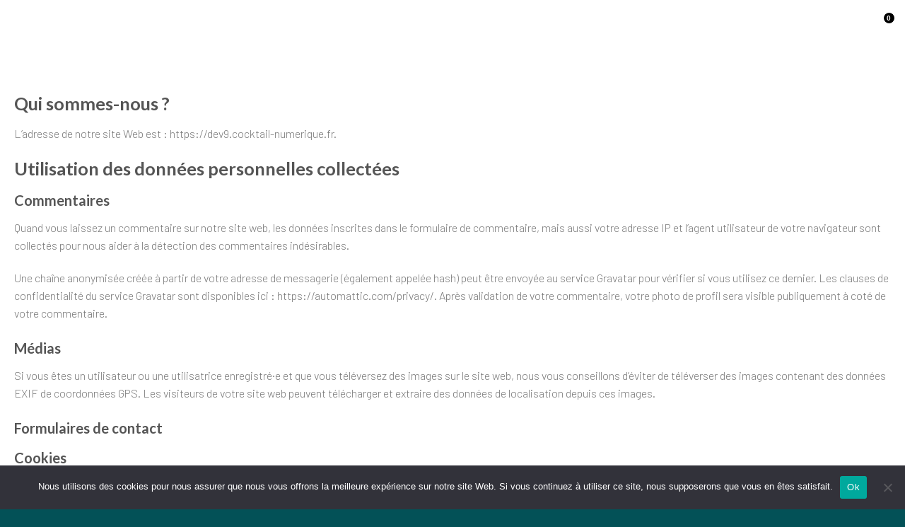

--- FILE ---
content_type: text/html; charset=UTF-8
request_url: https://lhavraisbiere.fr/politique-de-confidentialite/
body_size: 34440
content:
<!DOCTYPE html>
<!--[if IE 9 ]> <html lang="fr-FR" class="ie9 loading-site no-js"> <![endif]-->
<!--[if IE 8 ]> <html lang="fr-FR" class="ie8 loading-site no-js"> <![endif]-->
<!--[if (gte IE 9)|!(IE)]><!--><html lang="fr-FR" class="loading-site no-js"> <!--<![endif]-->
<head>
	<meta charset="UTF-8" />
	<link rel="profile" href="http://gmpg.org/xfn/11" />
	<link rel="pingback" href="https://lhavraisbiere.fr/xmlrpc.php" />
	<link rel="stylesheet" href="https://use.typekit.net/pgb4jjn.css">
<script src="https://ajax.googleapis.com/ajax/libs/jquery/3.6.0/jquery.min.js"></script>
	<script>(function(html){html.className = html.className.replace(/\bno-js\b/,'js')})(document.documentElement);</script>
<meta name='robots' content='index, follow, max-image-preview:large, max-snippet:-1, max-video-preview:-1' />
	<style>img:is([sizes="auto" i], [sizes^="auto," i]) { contain-intrinsic-size: 3000px 1500px }</style>
	<meta name="viewport" content="width=device-width, initial-scale=1, maximum-scale=1" />
	<!-- This site is optimized with the Yoast SEO plugin v25.8 - https://yoast.com/wordpress/plugins/seo/ -->
	<title>Politique de confidentialité &#187; L&#039;Havrais Bière</title>
	<link rel="canonical" href="https://lhavraisbiere.fr/politique-de-confidentialite/" />
	<meta property="og:locale" content="fr_FR" />
	<meta property="og:type" content="article" />
	<meta property="og:title" content="Politique de confidentialité &#187; L&#039;Havrais Bière" />
	<meta property="og:description" content="Qui sommes-nous ? L’adresse de notre site Web est : https://dev9.cocktail-numerique.fr. Utilisation des données personnelles collectées Commentaires Quand vous laissez un commentaire sur notre site web, les données inscrites dans le formulaire de commentaire, mais aussi votre adresse IP et l’agent utilisateur de votre navigateur sont collectés pour nous aider à la détection des commentaires indésirables. Une [...]" />
	<meta property="og:url" content="https://lhavraisbiere.fr/politique-de-confidentialite/" />
	<meta property="og:site_name" content="L&#039;Havrais Bière" />
	<meta property="article:publisher" content="https://www.facebook.com/lhbiere" />
	<meta name="twitter:card" content="summary_large_image" />
	<meta name="twitter:label1" content="Durée de lecture estimée" />
	<meta name="twitter:data1" content="4 minutes" />
	<script type="application/ld+json" class="yoast-schema-graph">{"@context":"https://schema.org","@graph":[{"@type":"WebPage","@id":"https://lhavraisbiere.fr/politique-de-confidentialite/","url":"https://lhavraisbiere.fr/politique-de-confidentialite/","name":"Politique de confidentialité &#187; L&#039;Havrais Bière","isPartOf":{"@id":"https://lhavraisbiere.fr/#website"},"datePublished":"2021-06-26T09:14:50+00:00","breadcrumb":{"@id":"https://lhavraisbiere.fr/politique-de-confidentialite/#breadcrumb"},"inLanguage":"fr-FR","potentialAction":[{"@type":"ReadAction","target":["https://lhavraisbiere.fr/politique-de-confidentialite/"]}]},{"@type":"BreadcrumbList","@id":"https://lhavraisbiere.fr/politique-de-confidentialite/#breadcrumb","itemListElement":[{"@type":"ListItem","position":1,"name":"Accueil","item":"https://lhavraisbiere.fr/"},{"@type":"ListItem","position":2,"name":"Politique de confidentialité"}]},{"@type":"WebSite","@id":"https://lhavraisbiere.fr/#website","url":"https://lhavraisbiere.fr/","name":"L&#039;Havrais Bière","description":"Unique taproom au Havre","publisher":{"@id":"https://lhavraisbiere.fr/#organization"},"potentialAction":[{"@type":"SearchAction","target":{"@type":"EntryPoint","urlTemplate":"https://lhavraisbiere.fr/?s={search_term_string}"},"query-input":{"@type":"PropertyValueSpecification","valueRequired":true,"valueName":"search_term_string"}}],"inLanguage":"fr-FR"},{"@type":"Organization","@id":"https://lhavraisbiere.fr/#organization","name":"L'Havrais Bière","url":"https://lhavraisbiere.fr/","logo":{"@type":"ImageObject","inLanguage":"fr-FR","@id":"https://lhavraisbiere.fr/#/schema/logo/image/","url":"https://lhavraisbiere.fr/wp-content/uploads/2022/06/cropped-favicon.png","contentUrl":"https://lhavraisbiere.fr/wp-content/uploads/2022/06/cropped-favicon.png","width":512,"height":512,"caption":"L'Havrais Bière"},"image":{"@id":"https://lhavraisbiere.fr/#/schema/logo/image/"},"sameAs":["https://www.facebook.com/lhbiere","https://www.instagram.com/l_havrais_biere/"]}]}</script>
	<!-- / Yoast SEO plugin. -->


<link rel='dns-prefetch' href='//ajax.googleapis.com' />
<link rel='dns-prefetch' href='//fonts.googleapis.com' />
<link rel="alternate" type="application/rss+xml" title="L&#039;Havrais Bière &raquo; Flux" href="https://lhavraisbiere.fr/feed/" />
<link rel="alternate" type="application/rss+xml" title="L&#039;Havrais Bière &raquo; Flux des commentaires" href="https://lhavraisbiere.fr/comments/feed/" />
<script type="text/javascript">
/* <![CDATA[ */
window._wpemojiSettings = {"baseUrl":"https:\/\/s.w.org\/images\/core\/emoji\/16.0.1\/72x72\/","ext":".png","svgUrl":"https:\/\/s.w.org\/images\/core\/emoji\/16.0.1\/svg\/","svgExt":".svg","source":{"concatemoji":"https:\/\/lhavraisbiere.fr\/wp-includes\/js\/wp-emoji-release.min.js?ver=6.8.3"}};
/*! This file is auto-generated */
!function(s,n){var o,i,e;function c(e){try{var t={supportTests:e,timestamp:(new Date).valueOf()};sessionStorage.setItem(o,JSON.stringify(t))}catch(e){}}function p(e,t,n){e.clearRect(0,0,e.canvas.width,e.canvas.height),e.fillText(t,0,0);var t=new Uint32Array(e.getImageData(0,0,e.canvas.width,e.canvas.height).data),a=(e.clearRect(0,0,e.canvas.width,e.canvas.height),e.fillText(n,0,0),new Uint32Array(e.getImageData(0,0,e.canvas.width,e.canvas.height).data));return t.every(function(e,t){return e===a[t]})}function u(e,t){e.clearRect(0,0,e.canvas.width,e.canvas.height),e.fillText(t,0,0);for(var n=e.getImageData(16,16,1,1),a=0;a<n.data.length;a++)if(0!==n.data[a])return!1;return!0}function f(e,t,n,a){switch(t){case"flag":return n(e,"\ud83c\udff3\ufe0f\u200d\u26a7\ufe0f","\ud83c\udff3\ufe0f\u200b\u26a7\ufe0f")?!1:!n(e,"\ud83c\udde8\ud83c\uddf6","\ud83c\udde8\u200b\ud83c\uddf6")&&!n(e,"\ud83c\udff4\udb40\udc67\udb40\udc62\udb40\udc65\udb40\udc6e\udb40\udc67\udb40\udc7f","\ud83c\udff4\u200b\udb40\udc67\u200b\udb40\udc62\u200b\udb40\udc65\u200b\udb40\udc6e\u200b\udb40\udc67\u200b\udb40\udc7f");case"emoji":return!a(e,"\ud83e\udedf")}return!1}function g(e,t,n,a){var r="undefined"!=typeof WorkerGlobalScope&&self instanceof WorkerGlobalScope?new OffscreenCanvas(300,150):s.createElement("canvas"),o=r.getContext("2d",{willReadFrequently:!0}),i=(o.textBaseline="top",o.font="600 32px Arial",{});return e.forEach(function(e){i[e]=t(o,e,n,a)}),i}function t(e){var t=s.createElement("script");t.src=e,t.defer=!0,s.head.appendChild(t)}"undefined"!=typeof Promise&&(o="wpEmojiSettingsSupports",i=["flag","emoji"],n.supports={everything:!0,everythingExceptFlag:!0},e=new Promise(function(e){s.addEventListener("DOMContentLoaded",e,{once:!0})}),new Promise(function(t){var n=function(){try{var e=JSON.parse(sessionStorage.getItem(o));if("object"==typeof e&&"number"==typeof e.timestamp&&(new Date).valueOf()<e.timestamp+604800&&"object"==typeof e.supportTests)return e.supportTests}catch(e){}return null}();if(!n){if("undefined"!=typeof Worker&&"undefined"!=typeof OffscreenCanvas&&"undefined"!=typeof URL&&URL.createObjectURL&&"undefined"!=typeof Blob)try{var e="postMessage("+g.toString()+"("+[JSON.stringify(i),f.toString(),p.toString(),u.toString()].join(",")+"));",a=new Blob([e],{type:"text/javascript"}),r=new Worker(URL.createObjectURL(a),{name:"wpTestEmojiSupports"});return void(r.onmessage=function(e){c(n=e.data),r.terminate(),t(n)})}catch(e){}c(n=g(i,f,p,u))}t(n)}).then(function(e){for(var t in e)n.supports[t]=e[t],n.supports.everything=n.supports.everything&&n.supports[t],"flag"!==t&&(n.supports.everythingExceptFlag=n.supports.everythingExceptFlag&&n.supports[t]);n.supports.everythingExceptFlag=n.supports.everythingExceptFlag&&!n.supports.flag,n.DOMReady=!1,n.readyCallback=function(){n.DOMReady=!0}}).then(function(){return e}).then(function(){var e;n.supports.everything||(n.readyCallback(),(e=n.source||{}).concatemoji?t(e.concatemoji):e.wpemoji&&e.twemoji&&(t(e.twemoji),t(e.wpemoji)))}))}((window,document),window._wpemojiSettings);
/* ]]> */
</script>

<style id='wp-emoji-styles-inline-css' type='text/css'>

	img.wp-smiley, img.emoji {
		display: inline !important;
		border: none !important;
		box-shadow: none !important;
		height: 1em !important;
		width: 1em !important;
		margin: 0 0.07em !important;
		vertical-align: -0.1em !important;
		background: none !important;
		padding: 0 !important;
	}
</style>
<link rel='stylesheet' id='wp-block-library-css' href='https://lhavraisbiere.fr/wp-includes/css/dist/block-library/style.min.css?ver=6.8.3' type='text/css' media='all' />
<style id='classic-theme-styles-inline-css' type='text/css'>
/*! This file is auto-generated */
.wp-block-button__link{color:#fff;background-color:#32373c;border-radius:9999px;box-shadow:none;text-decoration:none;padding:calc(.667em + 2px) calc(1.333em + 2px);font-size:1.125em}.wp-block-file__button{background:#32373c;color:#fff;text-decoration:none}
</style>
<style id='global-styles-inline-css' type='text/css'>
:root{--wp--preset--aspect-ratio--square: 1;--wp--preset--aspect-ratio--4-3: 4/3;--wp--preset--aspect-ratio--3-4: 3/4;--wp--preset--aspect-ratio--3-2: 3/2;--wp--preset--aspect-ratio--2-3: 2/3;--wp--preset--aspect-ratio--16-9: 16/9;--wp--preset--aspect-ratio--9-16: 9/16;--wp--preset--color--black: #000000;--wp--preset--color--cyan-bluish-gray: #abb8c3;--wp--preset--color--white: #ffffff;--wp--preset--color--pale-pink: #f78da7;--wp--preset--color--vivid-red: #cf2e2e;--wp--preset--color--luminous-vivid-orange: #ff6900;--wp--preset--color--luminous-vivid-amber: #fcb900;--wp--preset--color--light-green-cyan: #7bdcb5;--wp--preset--color--vivid-green-cyan: #00d084;--wp--preset--color--pale-cyan-blue: #8ed1fc;--wp--preset--color--vivid-cyan-blue: #0693e3;--wp--preset--color--vivid-purple: #9b51e0;--wp--preset--gradient--vivid-cyan-blue-to-vivid-purple: linear-gradient(135deg,rgba(6,147,227,1) 0%,rgb(155,81,224) 100%);--wp--preset--gradient--light-green-cyan-to-vivid-green-cyan: linear-gradient(135deg,rgb(122,220,180) 0%,rgb(0,208,130) 100%);--wp--preset--gradient--luminous-vivid-amber-to-luminous-vivid-orange: linear-gradient(135deg,rgba(252,185,0,1) 0%,rgba(255,105,0,1) 100%);--wp--preset--gradient--luminous-vivid-orange-to-vivid-red: linear-gradient(135deg,rgba(255,105,0,1) 0%,rgb(207,46,46) 100%);--wp--preset--gradient--very-light-gray-to-cyan-bluish-gray: linear-gradient(135deg,rgb(238,238,238) 0%,rgb(169,184,195) 100%);--wp--preset--gradient--cool-to-warm-spectrum: linear-gradient(135deg,rgb(74,234,220) 0%,rgb(151,120,209) 20%,rgb(207,42,186) 40%,rgb(238,44,130) 60%,rgb(251,105,98) 80%,rgb(254,248,76) 100%);--wp--preset--gradient--blush-light-purple: linear-gradient(135deg,rgb(255,206,236) 0%,rgb(152,150,240) 100%);--wp--preset--gradient--blush-bordeaux: linear-gradient(135deg,rgb(254,205,165) 0%,rgb(254,45,45) 50%,rgb(107,0,62) 100%);--wp--preset--gradient--luminous-dusk: linear-gradient(135deg,rgb(255,203,112) 0%,rgb(199,81,192) 50%,rgb(65,88,208) 100%);--wp--preset--gradient--pale-ocean: linear-gradient(135deg,rgb(255,245,203) 0%,rgb(182,227,212) 50%,rgb(51,167,181) 100%);--wp--preset--gradient--electric-grass: linear-gradient(135deg,rgb(202,248,128) 0%,rgb(113,206,126) 100%);--wp--preset--gradient--midnight: linear-gradient(135deg,rgb(2,3,129) 0%,rgb(40,116,252) 100%);--wp--preset--font-size--small: 13px;--wp--preset--font-size--medium: 20px;--wp--preset--font-size--large: 36px;--wp--preset--font-size--x-large: 42px;--wp--preset--spacing--20: 0.44rem;--wp--preset--spacing--30: 0.67rem;--wp--preset--spacing--40: 1rem;--wp--preset--spacing--50: 1.5rem;--wp--preset--spacing--60: 2.25rem;--wp--preset--spacing--70: 3.38rem;--wp--preset--spacing--80: 5.06rem;--wp--preset--shadow--natural: 6px 6px 9px rgba(0, 0, 0, 0.2);--wp--preset--shadow--deep: 12px 12px 50px rgba(0, 0, 0, 0.4);--wp--preset--shadow--sharp: 6px 6px 0px rgba(0, 0, 0, 0.2);--wp--preset--shadow--outlined: 6px 6px 0px -3px rgba(255, 255, 255, 1), 6px 6px rgba(0, 0, 0, 1);--wp--preset--shadow--crisp: 6px 6px 0px rgba(0, 0, 0, 1);}:where(.is-layout-flex){gap: 0.5em;}:where(.is-layout-grid){gap: 0.5em;}body .is-layout-flex{display: flex;}.is-layout-flex{flex-wrap: wrap;align-items: center;}.is-layout-flex > :is(*, div){margin: 0;}body .is-layout-grid{display: grid;}.is-layout-grid > :is(*, div){margin: 0;}:where(.wp-block-columns.is-layout-flex){gap: 2em;}:where(.wp-block-columns.is-layout-grid){gap: 2em;}:where(.wp-block-post-template.is-layout-flex){gap: 1.25em;}:where(.wp-block-post-template.is-layout-grid){gap: 1.25em;}.has-black-color{color: var(--wp--preset--color--black) !important;}.has-cyan-bluish-gray-color{color: var(--wp--preset--color--cyan-bluish-gray) !important;}.has-white-color{color: var(--wp--preset--color--white) !important;}.has-pale-pink-color{color: var(--wp--preset--color--pale-pink) !important;}.has-vivid-red-color{color: var(--wp--preset--color--vivid-red) !important;}.has-luminous-vivid-orange-color{color: var(--wp--preset--color--luminous-vivid-orange) !important;}.has-luminous-vivid-amber-color{color: var(--wp--preset--color--luminous-vivid-amber) !important;}.has-light-green-cyan-color{color: var(--wp--preset--color--light-green-cyan) !important;}.has-vivid-green-cyan-color{color: var(--wp--preset--color--vivid-green-cyan) !important;}.has-pale-cyan-blue-color{color: var(--wp--preset--color--pale-cyan-blue) !important;}.has-vivid-cyan-blue-color{color: var(--wp--preset--color--vivid-cyan-blue) !important;}.has-vivid-purple-color{color: var(--wp--preset--color--vivid-purple) !important;}.has-black-background-color{background-color: var(--wp--preset--color--black) !important;}.has-cyan-bluish-gray-background-color{background-color: var(--wp--preset--color--cyan-bluish-gray) !important;}.has-white-background-color{background-color: var(--wp--preset--color--white) !important;}.has-pale-pink-background-color{background-color: var(--wp--preset--color--pale-pink) !important;}.has-vivid-red-background-color{background-color: var(--wp--preset--color--vivid-red) !important;}.has-luminous-vivid-orange-background-color{background-color: var(--wp--preset--color--luminous-vivid-orange) !important;}.has-luminous-vivid-amber-background-color{background-color: var(--wp--preset--color--luminous-vivid-amber) !important;}.has-light-green-cyan-background-color{background-color: var(--wp--preset--color--light-green-cyan) !important;}.has-vivid-green-cyan-background-color{background-color: var(--wp--preset--color--vivid-green-cyan) !important;}.has-pale-cyan-blue-background-color{background-color: var(--wp--preset--color--pale-cyan-blue) !important;}.has-vivid-cyan-blue-background-color{background-color: var(--wp--preset--color--vivid-cyan-blue) !important;}.has-vivid-purple-background-color{background-color: var(--wp--preset--color--vivid-purple) !important;}.has-black-border-color{border-color: var(--wp--preset--color--black) !important;}.has-cyan-bluish-gray-border-color{border-color: var(--wp--preset--color--cyan-bluish-gray) !important;}.has-white-border-color{border-color: var(--wp--preset--color--white) !important;}.has-pale-pink-border-color{border-color: var(--wp--preset--color--pale-pink) !important;}.has-vivid-red-border-color{border-color: var(--wp--preset--color--vivid-red) !important;}.has-luminous-vivid-orange-border-color{border-color: var(--wp--preset--color--luminous-vivid-orange) !important;}.has-luminous-vivid-amber-border-color{border-color: var(--wp--preset--color--luminous-vivid-amber) !important;}.has-light-green-cyan-border-color{border-color: var(--wp--preset--color--light-green-cyan) !important;}.has-vivid-green-cyan-border-color{border-color: var(--wp--preset--color--vivid-green-cyan) !important;}.has-pale-cyan-blue-border-color{border-color: var(--wp--preset--color--pale-cyan-blue) !important;}.has-vivid-cyan-blue-border-color{border-color: var(--wp--preset--color--vivid-cyan-blue) !important;}.has-vivid-purple-border-color{border-color: var(--wp--preset--color--vivid-purple) !important;}.has-vivid-cyan-blue-to-vivid-purple-gradient-background{background: var(--wp--preset--gradient--vivid-cyan-blue-to-vivid-purple) !important;}.has-light-green-cyan-to-vivid-green-cyan-gradient-background{background: var(--wp--preset--gradient--light-green-cyan-to-vivid-green-cyan) !important;}.has-luminous-vivid-amber-to-luminous-vivid-orange-gradient-background{background: var(--wp--preset--gradient--luminous-vivid-amber-to-luminous-vivid-orange) !important;}.has-luminous-vivid-orange-to-vivid-red-gradient-background{background: var(--wp--preset--gradient--luminous-vivid-orange-to-vivid-red) !important;}.has-very-light-gray-to-cyan-bluish-gray-gradient-background{background: var(--wp--preset--gradient--very-light-gray-to-cyan-bluish-gray) !important;}.has-cool-to-warm-spectrum-gradient-background{background: var(--wp--preset--gradient--cool-to-warm-spectrum) !important;}.has-blush-light-purple-gradient-background{background: var(--wp--preset--gradient--blush-light-purple) !important;}.has-blush-bordeaux-gradient-background{background: var(--wp--preset--gradient--blush-bordeaux) !important;}.has-luminous-dusk-gradient-background{background: var(--wp--preset--gradient--luminous-dusk) !important;}.has-pale-ocean-gradient-background{background: var(--wp--preset--gradient--pale-ocean) !important;}.has-electric-grass-gradient-background{background: var(--wp--preset--gradient--electric-grass) !important;}.has-midnight-gradient-background{background: var(--wp--preset--gradient--midnight) !important;}.has-small-font-size{font-size: var(--wp--preset--font-size--small) !important;}.has-medium-font-size{font-size: var(--wp--preset--font-size--medium) !important;}.has-large-font-size{font-size: var(--wp--preset--font-size--large) !important;}.has-x-large-font-size{font-size: var(--wp--preset--font-size--x-large) !important;}
:where(.wp-block-post-template.is-layout-flex){gap: 1.25em;}:where(.wp-block-post-template.is-layout-grid){gap: 1.25em;}
:where(.wp-block-columns.is-layout-flex){gap: 2em;}:where(.wp-block-columns.is-layout-grid){gap: 2em;}
:root :where(.wp-block-pullquote){font-size: 1.5em;line-height: 1.6;}
</style>
<link rel='stylesheet' id='contact-form-7-css' href='https://lhavraisbiere.fr/wp-content/plugins/contact-form-7/includes/css/styles.css?ver=6.1.1' type='text/css' media='all' />
<link rel='stylesheet' id='cookie-notice-front-css' href='https://lhavraisbiere.fr/wp-content/plugins/cookie-notice/css/front.min.css?ver=2.5.7' type='text/css' media='all' />
<link rel='stylesheet' id='jquery-ui-style-css' href='//ajax.googleapis.com/ajax/libs/jqueryui/1.13.3/themes/smoothness/jquery-ui.min.css?ver=6.8.3' type='text/css' media='all' />
<link rel='stylesheet' id='wc-bookings-styles-css' href='https://lhavraisbiere.fr/wp-content/plugins/woocommerce-bookings/assets/css/frontend.css?ver=1.10.1' type='text/css' media='all' />
<style id='woocommerce-inline-inline-css' type='text/css'>
.woocommerce form .form-row .required { visibility: visible; }
</style>
<link rel='stylesheet' id='brands-styles-css' href='https://lhavraisbiere.fr/wp-content/plugins/woocommerce/assets/css/brands.css?ver=10.1.3' type='text/css' media='all' />
<link rel='stylesheet' id='flatsome-icons-css' href='https://lhavraisbiere.fr/wp-content/themes/flatsome/assets/css/fl-icons.css?ver=3.12' type='text/css' media='all' />
<link rel='stylesheet' id='flatsome-main-css' href='https://lhavraisbiere.fr/wp-content/themes/flatsome/assets/css/flatsome.css?ver=3.13.3' type='text/css' media='all' />
<link rel='stylesheet' id='flatsome-shop-css' href='https://lhavraisbiere.fr/wp-content/themes/flatsome/assets/css/flatsome-shop.css?ver=3.13.3' type='text/css' media='all' />
<link rel='stylesheet' id='flatsome-style-css' href='https://lhavraisbiere.fr/wp-content/themes/cocktail-numerique/style.css?ver=3.0' type='text/css' media='all' />
<link rel='stylesheet' id='flatsome-googlefonts-css' href='//fonts.googleapis.com/css?family=Lato%3Aregular%2C700%2C700%7CBarlow%3Aregular%2C300%7CDancing+Script%3Aregular%2C400&#038;display=swap&#038;ver=3.9' type='text/css' media='all' />
<script type="text/javascript" id="cookie-notice-front-js-before">
/* <![CDATA[ */
var cnArgs = {"ajaxUrl":"https:\/\/lhavraisbiere.fr\/wp-admin\/admin-ajax.php","nonce":"b51c66a202","hideEffect":"fade","position":"bottom","onScroll":false,"onScrollOffset":100,"onClick":false,"cookieName":"cookie_notice_accepted","cookieTime":2592000,"cookieTimeRejected":2592000,"globalCookie":false,"redirection":false,"cache":true,"revokeCookies":false,"revokeCookiesOpt":"automatic"};
/* ]]> */
</script>
<script type="text/javascript" src="https://lhavraisbiere.fr/wp-content/plugins/cookie-notice/js/front.min.js?ver=2.5.7" id="cookie-notice-front-js"></script>
<script type="text/javascript" src="https://lhavraisbiere.fr/wp-includes/js/jquery/jquery.min.js?ver=3.7.1" id="jquery-core-js"></script>
<script type="text/javascript" src="https://lhavraisbiere.fr/wp-includes/js/jquery/jquery-migrate.min.js?ver=3.4.1" id="jquery-migrate-js"></script>
<script type="text/javascript" src="https://lhavraisbiere.fr/wp-content/plugins/woocommerce/assets/js/jquery-blockui/jquery.blockUI.min.js?ver=2.7.0-wc.10.1.3" id="jquery-blockui-js" defer="defer" data-wp-strategy="defer"></script>
<script type="text/javascript" id="wc-add-to-cart-js-extra">
/* <![CDATA[ */
var wc_add_to_cart_params = {"ajax_url":"\/wp-admin\/admin-ajax.php","wc_ajax_url":"\/?wc-ajax=%%endpoint%%","i18n_view_cart":"Voir le panier","cart_url":"https:\/\/lhavraisbiere.fr\/panier\/","is_cart":"","cart_redirect_after_add":"yes"};
/* ]]> */
</script>
<script type="text/javascript" src="https://lhavraisbiere.fr/wp-content/plugins/woocommerce/assets/js/frontend/add-to-cart.min.js?ver=10.1.3" id="wc-add-to-cart-js" defer="defer" data-wp-strategy="defer"></script>
<script type="text/javascript" src="https://lhavraisbiere.fr/wp-content/plugins/woocommerce/assets/js/js-cookie/js.cookie.min.js?ver=2.1.4-wc.10.1.3" id="js-cookie-js" defer="defer" data-wp-strategy="defer"></script>
<script type="text/javascript" id="woocommerce-js-extra">
/* <![CDATA[ */
var woocommerce_params = {"ajax_url":"\/wp-admin\/admin-ajax.php","wc_ajax_url":"\/?wc-ajax=%%endpoint%%","i18n_password_show":"Afficher le mot de passe","i18n_password_hide":"Masquer le mot de passe"};
/* ]]> */
</script>
<script type="text/javascript" src="https://lhavraisbiere.fr/wp-content/plugins/woocommerce/assets/js/frontend/woocommerce.min.js?ver=10.1.3" id="woocommerce-js" defer="defer" data-wp-strategy="defer"></script>
<script type="text/javascript" src="https://lhavraisbiere.fr/wp-content/themes/cocktail-numerique/js/custom.js?ver=6.8.3" id="custom-script-js"></script>
<script type="text/javascript" id="pw-gift-cards-js-extra">
/* <![CDATA[ */
var pwgc = {"ajaxurl":"\/wp-admin\/admin-ajax.php","denomination_attribute_slug":"gift-card-amount","other_amount_prompt":"Autre montant","reload_key":"pw_gift_card_reload_number","decimal_places":"2","decimal_separator":",","thousand_separator":"","max_message_characters":"500","balance_check_icon":"<i class=\"fas fa-cog fa-spin fa-3x\"><\/i>","allow_multiple_recipients":"no","pikaday":{"format":"DD-MM-YYYY","firstDay":0},"i18n":{"custom_amount_required_error":"Champs obligatoires","debit_amount_prompt":"Montant \u00e0 d\u00e9biter ?","debit_note_prompt":"Remarque","min_amount_error":"Le montant minimum est &euro;","max_amount_error":"Le montant maximum est de &euro;","invalid_recipient_error":"Le champ \"Pour\" ne doit contenir que des adresses e-mail. Les destinataires suivants ne ressemblent pas \u00e0 des adresses e-mail valides:","previousMonth":"","nextMonth":"","jan":"Janvier","feb":"F\u00e9vrier","mar":"Mars","apr":"Avril","may":"Mai","jun":"Juin","jul":"Juillet","aug":"Ao\u00fbt","sep":"Septembre","oct":"Octobre","nov":"Novembre","dec":"D\u00e9cembre","sun":"Dim","mon":"Lun","tue":"Mar","wed":"Mer","thu":"Jeu","fri":"Ven","sat":"Sam","sunday":"Dimanche","monday":"Lundi","tuesday":"Mardi","wednesday":"Mercredi","thursday":"Jeudi","friday":"Vendredi","saturday":"Samedi"},"nonces":{"check_balance":"6dcb421ede","debit_balance":"040ea20631","apply_gift_card":"6b430e8185","remove_card":"562fa80a8a"},"preview_email_url":"https:\/\/lhavraisbiere.fr?pwgc=1768507794","preview_email_pdf":"","example_gift_card_number":"1234-WXYZ-5678-ABCD","auto_focus_other_amount":"1"};
/* ]]> */
</script>
<script src="https://lhavraisbiere.fr/wp-content/plugins/pw-gift-cards/assets/js/pw-gift-cards.js?ver=1.407" defer="defer" type="text/javascript"></script>
<link rel="https://api.w.org/" href="https://lhavraisbiere.fr/wp-json/" /><link rel="alternate" title="JSON" type="application/json" href="https://lhavraisbiere.fr/wp-json/wp/v2/pages/3" /><link rel="EditURI" type="application/rsd+xml" title="RSD" href="https://lhavraisbiere.fr/xmlrpc.php?rsd" />
<meta name="generator" content="WordPress 6.8.3" />
<meta name="generator" content="WooCommerce 10.1.3" />
<link rel='shortlink' href='https://lhavraisbiere.fr/?p=3' />
<link rel="alternate" title="oEmbed (JSON)" type="application/json+oembed" href="https://lhavraisbiere.fr/wp-json/oembed/1.0/embed?url=https%3A%2F%2Flhavraisbiere.fr%2Fpolitique-de-confidentialite%2F" />
<link rel="alternate" title="oEmbed (XML)" type="text/xml+oembed" href="https://lhavraisbiere.fr/wp-json/oembed/1.0/embed?url=https%3A%2F%2Flhavraisbiere.fr%2Fpolitique-de-confidentialite%2F&#038;format=xml" />

    <script src="https://kit.fontawesome.com/9b29e95585.js" crossorigin="anonymous"></script>
    <style type="text/css">
    .cn-button.bootstrap {
        color: #fff;
        background: #007582 !important;
    }
    /* YITH BOOKING */
        /* PACK PLUGIN */  
    
       
        </style>

<style>.bg{opacity: 0; transition: opacity 1s; -webkit-transition: opacity 1s;} .bg-loaded{opacity: 1;}</style><!--[if IE]><link rel="stylesheet" type="text/css" href="https://lhavraisbiere.fr/wp-content/themes/flatsome/assets/css/ie-fallback.css"><script src="//cdnjs.cloudflare.com/ajax/libs/html5shiv/3.6.1/html5shiv.js"></script><script>var head = document.getElementsByTagName('head')[0],style = document.createElement('style');style.type = 'text/css';style.styleSheet.cssText = ':before,:after{content:none !important';head.appendChild(style);setTimeout(function(){head.removeChild(style);}, 0);</script><script src="https://lhavraisbiere.fr/wp-content/themes/flatsome/assets/libs/ie-flexibility.js"></script><![endif]--><!-- Global site tag (gtag.js) - Google Analytics -->
<script async src="https://www.googletagmanager.com/gtag/js?id=UA-131171221-32"></script>
<script>
  window.dataLayer = window.dataLayer || [];
  function gtag(){dataLayer.push(arguments);}
  gtag('js', new Date());

  gtag('config', 'UA-131171221-32');
</script>
	<noscript><style>.woocommerce-product-gallery{ opacity: 1 !important; }</style></noscript>
	<link rel="icon" href="https://lhavraisbiere.fr/wp-content/uploads/2022/06/cropped-favicon-100x100.png" sizes="32x32" />
<link rel="icon" href="https://lhavraisbiere.fr/wp-content/uploads/2022/06/cropped-favicon-300x300.png" sizes="192x192" />
<link rel="apple-touch-icon" href="https://lhavraisbiere.fr/wp-content/uploads/2022/06/cropped-favicon-300x300.png" />
<meta name="msapplication-TileImage" content="https://lhavraisbiere.fr/wp-content/uploads/2022/06/cropped-favicon-300x300.png" />
<style id="custom-css" type="text/css">:root {--primary-color: #007582;}.full-width .ubermenu-nav, .container, .row{max-width: 1270px}.row.row-collapse{max-width: 1240px}.row.row-small{max-width: 1262.5px}.row.row-large{max-width: 1300px}.header-main{height: 100px}#logo img{max-height: 100px}#logo{width:240px;}.header-bottom{min-height: 10px}.header-top{min-height: 30px}.transparent .header-main{height: 90px}.transparent #logo img{max-height: 90px}.has-transparent + .page-title:first-of-type,.has-transparent + #main > .page-title,.has-transparent + #main > div > .page-title,.has-transparent + #main .page-header-wrapper:first-of-type .page-title{padding-top: 90px;}.header.show-on-scroll,.stuck .header-main{height:70px!important}.stuck #logo img{max-height: 70px!important}.header-bg-color, .header-wrapper {background-color: rgba(255,255,255,0)}.header-bottom {background-color: #f1f1f1}.stuck .header-main .nav > li > a{line-height: 50px }@media (max-width: 549px) {.header-main{height: 70px}#logo img{max-height: 70px}}/* Color */.accordion-title.active, .has-icon-bg .icon .icon-inner,.logo a, .primary.is-underline, .primary.is-link, .badge-outline .badge-inner, .nav-outline > li.active> a,.nav-outline >li.active > a, .cart-icon strong,[data-color='primary'], .is-outline.primary{color: #007582;}/* Color !important */[data-text-color="primary"]{color: #007582!important;}/* Background Color */[data-text-bg="primary"]{background-color: #007582;}/* Background */.scroll-to-bullets a,.featured-title, .label-new.menu-item > a:after, .nav-pagination > li > .current,.nav-pagination > li > span:hover,.nav-pagination > li > a:hover,.has-hover:hover .badge-outline .badge-inner,button[type="submit"], .button.wc-forward:not(.checkout):not(.checkout-button), .button.submit-button, .button.primary:not(.is-outline),.featured-table .title,.is-outline:hover, .has-icon:hover .icon-label,.nav-dropdown-bold .nav-column li > a:hover, .nav-dropdown.nav-dropdown-bold > li > a:hover, .nav-dropdown-bold.dark .nav-column li > a:hover, .nav-dropdown.nav-dropdown-bold.dark > li > a:hover, .is-outline:hover, .tagcloud a:hover,.grid-tools a, input[type='submit']:not(.is-form), .box-badge:hover .box-text, input.button.alt,.nav-box > li > a:hover,.nav-box > li.active > a,.nav-pills > li.active > a ,.current-dropdown .cart-icon strong, .cart-icon:hover strong, .nav-line-bottom > li > a:before, .nav-line-grow > li > a:before, .nav-line > li > a:before,.banner, .header-top, .slider-nav-circle .flickity-prev-next-button:hover svg, .slider-nav-circle .flickity-prev-next-button:hover .arrow, .primary.is-outline:hover, .button.primary:not(.is-outline), input[type='submit'].primary, input[type='submit'].primary, input[type='reset'].button, input[type='button'].primary, .badge-inner{background-color: #007582;}/* Border */.nav-vertical.nav-tabs > li.active > a,.scroll-to-bullets a.active,.nav-pagination > li > .current,.nav-pagination > li > span:hover,.nav-pagination > li > a:hover,.has-hover:hover .badge-outline .badge-inner,.accordion-title.active,.featured-table,.is-outline:hover, .tagcloud a:hover,blockquote, .has-border, .cart-icon strong:after,.cart-icon strong,.blockUI:before, .processing:before,.loading-spin, .slider-nav-circle .flickity-prev-next-button:hover svg, .slider-nav-circle .flickity-prev-next-button:hover .arrow, .primary.is-outline:hover{border-color: #007582}.nav-tabs > li.active > a{border-top-color: #007582}.widget_shopping_cart_content .blockUI.blockOverlay:before { border-left-color: #007582 }.woocommerce-checkout-review-order .blockUI.blockOverlay:before { border-left-color: #007582 }/* Fill */.slider .flickity-prev-next-button:hover svg,.slider .flickity-prev-next-button:hover .arrow{fill: #007582;}/* Background Color */[data-icon-label]:after, .secondary.is-underline:hover,.secondary.is-outline:hover,.icon-label,.button.secondary:not(.is-outline),.button.alt:not(.is-outline), .badge-inner.on-sale, .button.checkout, .single_add_to_cart_button, .current .breadcrumb-step{ background-color:#e2b42c; }[data-text-bg="secondary"]{background-color: #e2b42c;}/* Color */.secondary.is-underline,.secondary.is-link, .secondary.is-outline,.stars a.active, .star-rating:before, .woocommerce-page .star-rating:before,.star-rating span:before, .color-secondary{color: #e2b42c}/* Color !important */[data-text-color="secondary"]{color: #e2b42c!important;}/* Border */.secondary.is-outline:hover{border-color:#e2b42c}body{font-family:"Barlow", sans-serif}body{font-weight: 300}.nav > li > a {font-family:"Lato", sans-serif;}.mobile-sidebar-levels-2 .nav > li > ul > li > a {font-family:"Lato", sans-serif;}.nav > li > a {font-weight: 700;}.mobile-sidebar-levels-2 .nav > li > ul > li > a {font-weight: 700;}h1,h2,h3,h4,h5,h6,.heading-font, .off-canvas-center .nav-sidebar.nav-vertical > li > a{font-family: "Lato", sans-serif;}h1,h2,h3,h4,h5,h6,.heading-font,.banner h1,.banner h2{font-weight: 700;}.alt-font{font-family: "Dancing Script", sans-serif;}.alt-font{font-weight: 400!important;}.has-equal-box-heights .box-image {padding-top: 100%;}@media screen and (min-width: 550px){.products .box-vertical .box-image{min-width: 300px!important;width: 300px!important;}}.absolute-footer, html{background-color: #035157}.label-new.menu-item > a:after{content:"Nouveau";}.label-hot.menu-item > a:after{content:"Hot";}.label-sale.menu-item > a:after{content:"En action";}.label-popular.menu-item > a:after{content:"Populaire";}</style>		<style type="text/css" id="wp-custom-css">
			/* ICON HEADER */
.has-icon{
		margin-right: 5px !important;
		margin-left: 5px !important
}
.header .has-icon i, .header-wishlist-icon i, .cart-item.has-icon{
	color: transparent !important;
	border-color: transparent !important;
	border: 0px !important;
	width: 30px !important;
	height: 40px !important;
}
.cart-icon strong::after{
	color: transparent !important;
	border-color: transparent !important;
	border: 0px !important;
}
.cart-icon strong{
    width: 15px;
    height: 15px;
    background: #000;
    color: #fff;
    border-radius: 50% !important;
    line-height: 15px;
    border: none !important;
    font-size: 10px;
		margin-top: -50px;
		margin-left: 20px
	
}
.custom.html_topbar_left{
    margin-right: 20%;
}
.header-search.has-icon i{
		background: url('/wp-content/uploads/2022/06/search.svg');
	background-repeat: no-repeat;
	background-position: center
} 
.icon-menu{
		background: url('/wp-content/uploads/2022/06/menu.svg');
	background-repeat: no-repeat;
	background-position: center
} 
.icon-menu::after{
		content: 'Menu'
} 
.account-item.has-icon i {
	background: url('/wp-content/uploads/2022/06/compte.svg');
	background-repeat: no-repeat;
	background-position: center
}
.header-wishlist-icon i{	
	background: url('/wp-content/uploads/2022/06/favoris-picto.svg');
	background-repeat: no-repeat;
	background-position: center
} 
.cart-item.has-icon{
	background: url('/wp-content/uploads/2022/06/panier.svg');
	background-repeat: no-repeat;
	background-position: center
}
.transparent #logo img {
    max-height: 150px;
    margin-top: 20px;
}
.nav-left{
    -webkit-box-pack: center;
    -ms-flex-pack: inherit;
    justify-content: space-around;
}
.rift {
	font-family: rift-soft, sans-serif;
}
.button.white.after-bouton-blanc::after{
	content:'';
	background: url('/wp-content/uploads/2022/06/bouton-after.svg');
	height: 40px;
	width: 100%;
	position: absolute;
	background-size: contain;
	z-index: 1;
	bottom: -10px;
	background-repeat: no-repeat;
	background-position-y: bottom;
	margin:auto;
	left: 0;
	right: 0
}
.button.white.after-bouton-blanc{
	font-family: orator-std, monospace;
	letter-spacing: 2px;
	font-size: 20px;
	font-weight: 400
}
.text-scroll-div{
  overflow-x: hidden;
	height: 180px;
}
.text-scroll-div.droite .text-scroll span {
	margin-right: 5%
}
.text-scroll-div.droite .text-scroll{
	position: absolute;
  white-space: nowrap;
  left: 70vw;
}
.text-scroll-div.gauche .text-scroll{
	position: absolute;
  white-space: nowrap;
  right: 100vw;
}
.text-scroll {
	font-family: rift-soft, sans-serif;
  font-size: 150px;
	color: #fff;
	font-weight: 700;
	letter-spacing: 10px;
}
.home .texte-gros-1 {
	margin-top: -30px
}

.home .titre-gros p{
	font-family: rift-soft, sans-serif;
  font-size: 120px;
	color: #fff;
	font-weight: 700;
	letter-spacing: 10px;
	line-height: 100px;
	margin-bottom : 0px
}
.texte-gros-1 {
	margin-top: -30px;
}
.titre-gros p{
	font-family: rift-soft, sans-serif;
  font-size: 80px;
	color: #fff;
	font-weight: 700;
	letter-spacing: 10px;
	line-height: 70px;
	margin-bottom : 0px
}


.s-qsn .text-scroll-div.droite .text-scroll {
  text-align: right;
  /* animation properties */
  -moz-transform: translateX(100%);
  -webkit-transform: translateX(100%);
  transform: translateX(100%);
  animation-delay: 2.5s;
  -moz-animation: my-animation 55s linear infinite;
  -webkit-animation: my-animation 55s linear infinite;
  animation: my-animation 55s linear infinite;
}

@keyframes my-animation {
  0% {
    transform: translate(0, 0);
  }
  100% {
    transform: translate(-100%, 0);
  }
}

/* QSN */

.before-jaune::before {
	content:'';
	background: url('/wp-content/uploads/2022/06/diagonale_jaune.svg');
	height: 270px;
	width: 100%;
	position: absolute;
	background-size: contain;
	z-index: 1;
	top: -269px;
	background-repeat: no-repeat;
	background-position-y: bottom
}

.s-qsn .text-scroll-div.droite{
	margin-top: -200px !important;
	margin-bottom: 50px
}
.s-qsn .section-bg.bg-loaded {
    background-size: contain !important;
	background-position-x: left
}
.s-qsn .text-moyen {
	color: #1B6489;
}
.s-qsn .text-moyen p{
	margin-bottom: 15px
}
.orator {
	font-family: orator-std, monospace;
	letter-spacing: 1px;
}
.s-qsn .icon-box p {
	font-size: 25px;
	color: #fff
}
.s-qsn .icon-box{
    text-align: left;
    align-items: end;
}
.s-qsn .text-moyen strong {
	background: url('/wp-content/uploads/2022/06/brush.png');
	background-size: contain;
	background-repeat: no-repeat;
	position: relative !important;
}

/* BRASSAGE */

.before-bleu::before {
	content:'';
	background: url('/wp-content/uploads/2022/06/diagonale_bleue.svg');
	height: 270px;
	width: 100%;
	position: absolute;
	background-size: contain;
	z-index: 1;
	top: -269px;
	background-repeat: no-repeat;
	background-position-y: bottom
}

.s-brassage .button.white.after-bouton-blanc::after{
	bottom: -10px;
	background-repeat: no-repeat;
	background-position-y: 25px;
}

.s-brassage .parallax-image.img0 {
    height: 150px;
    width: 150px;
    position: absolute;
    top: -130px;
    left: 10%;
}
.s-brassage .parallax-image.img0 img {
    transform: rotate(30deg);
}

.s-brassage .parallax-image.img1{
	content:'';
	height: 150px;
	width: 150px;
	position: absolute;
	top: 10%;
	left: 150px;
}

.s-brassage .row {
	position: relative
}
.s-brassage .parallax-image.img2 {
	content:'';
	height: 150px;
	width: 150px;
	position: absolute;
	top: -80px;
	right: 150px;
}
.s-brassage .parallax-image.img2 img {
    transform: rotate(150deg);
}
.s-brassage .parallax-image.img3 {
	content:'';
	height: 150px;
	width: 150px;
	position: absolute;
	top: 30%;
	left: 30%;
}
.s-brassage .parallax-image.img3 img {
    transform: rotate(-70deg);
}

@keyframes floating {
	0% {
			transform: translate(0, 0px);
	}
	65% {
			transform: translate(0, 10px);
	}

	100% {
			transform: translate(0, 0px);
	}
}
@keyframes floating1 {
	0% {
			transform: translate(0, 0px);
	}
	65% {
			transform: translate(0, 5px);
	}

	100% {
			transform: translate(0, 0px);
	}
}

/* CTA */
.s-cta.bg-degrade .section-bg {
	background: linear-gradient(180deg, rgba(88,183,179,1) 0%, rgba(88,183,179,1) 70%, rgba(226,180,44,1) 70%, rgba(226,180,44,1) 100%) !important
}
.s-cta h3 {
	font-size: 3.5rem;
	font-weight: bold;
	color: #007582
}
.before-bouton-bleu {
	font-family: orator-std, monospace;
	letter-spacing: 2px;
	font-size: 20px;
	font-weight: 400
}
.before-bouton-bleu::after{
	content:'';
	background: url('/wp-content/uploads/2022/06/buton-bleu.svg');
	height: 50px;
	width: 100%;
	position: absolute;
	background-size: contain;
	z-index: 1;
	bottom: -5px;
	background-repeat: no-repeat;
	background-position-y: bottom;
	margin:auto;
	left: 0;
	right: 0
}
/* A BOIRE ET A MANGER */
.s-a-boire::before{
	content:'';
	background: url('/wp-content/uploads/2022/06/before-a-boire.svg');
	height: 300px;
	width: 400px;
	position: absolute;
	background-size: contain;
	z-index: 0;
	background-repeat: no-repeat;
	background-position-x: left;
	left: 0;
}
.s-a-boire::after{
	content:'';
	background: url('/wp-content/uploads/2022/06/after-a-boire.svg');
	height: 400px;
	width: 400px;
	position: absolute;
	background-size: contain;
	z-index: 0;
	background-repeat: no-repeat;
	background-position-x: right;
	right: 0;
}
.s-a-boire .col-2{
	transform: rotate(2deg)
}
.s-a-boire .col-2 .text, .s-a-boire .col-2 .button{
	transform: rotate(-2deg)
}
.s-a-boire .col-4{
	transform: rotate(-4deg);
	margin-top: -40px;
	margin-left: -40px
}
.s-a-boire .col-4 .text, .s-a-boire .col-4 .button{
	transform: rotate(4deg)
}
.before-bouton-bleu.v2::after{
	content:'';
	background: url('/wp-content/uploads/2022/06/btn-bleu-2.svg');
	height: 10px;
	width: 100%;
	position: absolute;
	background-size: contain;
	z-index: 1;
	bottom: 0px;
	background-repeat: no-repeat;
	background-position-y: bottom;
	margin:auto;
	left: 0;
	right: 0
}

.s-a-boire img{
	-webkit-filter: grayscale(100%);
filter: grayscale(100%); 
}
.s-a-boire img:hover{
	-webkit-filter: grayscale(0%);
filter: grayscale(0%); 
}

/* LIENS */ 
.s-categories .textes{
	margin-top: -130px
}
.s-categories .button span {
	color: #007582 !important
}
.s-categories .col-1 .col-inner {
	transform: rotate(-2deg)
}
.s-categories .col-1 .col-inner::after {
    content: '';
    background: url(/wp-content/uploads/2022/06/img-1.png);
    height: 100%;
    width: 270px;
    position: absolute;
    background-size: contain;
    top: 0px;
    background-repeat: no-repeat;
    background-position-y: bottom;
    margin: auto;
    left: -10px;
}
.s-categories .col-2 .col-inner {
	transform: rotate(3deg);
	margin-top: -20px
}
.s-categories .col-2 .col-inner::after{
	content:'';
	background: url('/wp-content/uploads/2022/06/img-brassage.png');
	height: 100%;
	width: 300px;
	position: absolute;
	background-size: contain;
	z-index: 1;
	top: 0px;
	background-repeat: no-repeat;
	background-position-y: bottom;
	margin:auto;
	left: 0px;
}
.s-categories .col-3 .col-inner {
	transform: rotate(2deg);
	margin-top: 10px
}
.s-categories .col-3 .col-inner::after{
	content:'';
	background: url('/wp-content/uploads/2022/06/visite.png');
	height: 100%;
	width: 300px;
	position: absolute;
	background-size: contain;
	z-index: 1;
	top: 0px;
	background-repeat: no-repeat;
	background-position-y: bottom;
	margin:auto;
	left: -5px;
}
.s-categories .col-4 .col-inner {
	transform: rotate(1deg);
	margin-top: 10px
}
.s-categories .col-4 .col-inner::after{
	content:'';
	background: url('/wp-content/uploads/2022/06/img-reine.png');
	height: 101%;
	width:300px;
	position: absolute;
	background-size: contain;
	z-index: 1;
	top: 0px;
	background-repeat: no-repeat;
	background-position-y: bottom;
	margin:auto;
	left: 0px;
}

.s-categories .section-content::after {
	content:'';
	background: url('/wp-content/uploads/2022/06/s-cat-before.svg');
	height: 200px;
	width: 100%;
	position: absolute;
	background-size: contain;
	top: 0px;
	background-repeat: no-repeat;
	background-position-y: bottom;
	left:0px;;
	z-index: -1
}
.s-categories::after {
    content: '';
    background: url(/wp-content/uploads/2022/06/s-cat-after.svg);
    height: 400px;
    width: 500px;
    position: absolute;
    background-size: contain;
    bottom: 0%;
    background-repeat: no-repeat;
    background-position-x: right;
    right: 0;
    z-index: 2;
}

/* ACTU */

.before-bleu-ciel::before {
	content:'';
	background: url('/wp-content/uploads/2022/06/diag_verte.svg');
	height: 270px;
	width: 100%;
	position: absolute;
	background-size: contain;
	z-index: 1;
	top: -269px;
	background-repeat: no-repeat;
	background-position-y: bottom
}

.s-actus .titre-gros strong {
	background: url('/wp-content/uploads/2022/06/brush_claire.svg');
	background-size: contain;
	background-repeat: no-repeat;
	background-position-x: right
}

.s-actus .row-small>.col {
    padding: 0 10px 10px;
    margin-bottom: 0;
}
.s-actus .col-2 {
	transform: rotate(-10deg);
	z-index: 1;
	
}
.s-actus .col-2.img::before {
    content: "";
    position: absolute;
    width: 100%;
    background: #FFF;
    height: calc(100% + 15px);
    top: -10px;
}
.s-actus .col-4 {
	transform: rotate(10deg);
	z-index: 1;
	margin-left: -10px
	
}
.s-actus .col-4.img::before {
    content: "";
    position: absolute;
    width: 100%;
    background: #FFF;
    height: calc(100% + 15px);
    top: -10px;
}

.flickity-prev-next-button {
    top: 70%;
    bottom: 3%;
    width: 55px;
    color: #111;
    opacity: 1;
}

.flickity-prev-next-button.previous {
    -webkit-transform: translateX(0%);
    -ms-transform: translateX(0%);
    transform: translateX(0%);
    left: -2%;
		background: url('/wp-content/uploads/2022/06/fleche-gauche.svg');
	background-size: contain;
	background-repeat: no-repeat;
	background-position-y: bottom
}
.flickity-prev-next-button.next {
    -webkit-transform: translateX(0%);
    -ms-transform: translateX(0%);
    transform: translateX(0%);
    right: -2%;
		background: url('/wp-content/uploads/2022/06/fleche-droite.svg');
	background-size: contain;
	background-repeat: no-repeat;
	background-position-y: bottom;
}
.flickity-button-icon{
	opacity: 0
}

/* FOOTER */
.footer .col:first-child .img {
	text-align: left
}
.footer .col:first-child img {
	height: 110px;
  width: auto;
}
.footer {
	font-weight: 500
}
.footer h3 {
	font-family: rift-soft, sans-serif;
}
.absolute-footer {
	font-family: orator-std, monospace;
	letter-spacing: 1px;
	color: #fff !important;
	opacity: 1;
	font-size: 18px
}

@media screen and (max-width:768px){
.banner h2 {
    font-size: 16px
}
.text-scroll {
    font-size: 30px;
    letter-spacing: 2px;
}
.text-scroll-div {
    height: 40px;
}
.s-qsn .text-scroll-div.droite {
    margin-top: -45px !important;
    margin-bottom: 0px;
}
body {
    font-size: 120% !important;
}
.before-bleu::before {
    content: '';
    background: url(/wp-content/uploads/2022/06/diagonale_bleue.svg);
    height: 100px;
    width: 101%;
    position: absolute;
    background-size: contain;
    z-index: 1;
    top: -100px;
    background-repeat: no-repeat;
    background-position-y: bottom;
}
.s-qsn .icon-box p {
	font-size: 20px;
  color: #fff;
  letter-spacing: 0px;
  line-height: 20px;
}
.s-qsn .section-bg.bg-loaded {
    background-position-y: bottom;
}
.s-brassage .parallax-image.img0 {
    height: 150px;
    width: 80px !important;
    position: absolute;
    top: -60px;
    left: 0%;
}
.s-brassage .parallax-image.img1 {
    height: 150px;
    width: 60px !important;
    position: absolute;
    top: -10px;
    left: 90% !important;
		z-index: -1 !important
}
.s-brassage .parallax-image.img2 {
   display: none
}
.s-brassage .parallax-image.img3 {
    height: 150px;
    width: 50px !important;
    position: absolute;
    bottom: -10px;
    left: 0% !important;
		z-index: -1 !important
}
.titre-gros p {
    font-family: rift-soft, sans-serif;
    font-size: 22px;
    color: #fff;
    font-weight: 700;
    letter-spacing: 2px;
    line-height: 30px;
    margin-bottom: 0px;
}
.texte-gros-1, .texte-gros-2 {
    margin-bottom: -30px;
}
.s-cta h3 {
    font-size: 18px;
}
.before-bouton-bleu {
    font-family: orator-std, monospace;
    letter-spacing: -1px;
    font-size: 10px !important;
	margin-top: -5px !important
}
.s-cta .bg.bg-loaded {
    background-size: 125% !important;
}
.s-cta.bg-degrade .section-bg {
    background: linear-gradient(180deg, rgba(88,183,179,1) 0%, rgba(88,183,179,1) 40%, rgba(226,180,44,1) 40%, rgba(226,180,44,1) 100%) !important;
}
.s-a-boire .texte-gros-2{
    margin-bottom: 0px !important;
}
.s-a-boire  .medium-3 {
    max-width: calc(100% - 40px);
    -ms-flex-preferred-size: calc(100% - 40px);
    flex-basis: calc(100% - 40px);
	margin-left: 20px;
	margin-right: 20px
}
.s-a-boire::before, .s-a-boire::after{
	background: none !important
}
.s-a-boire .before-bouton-bleu {
   font-size: 20px !important;
}
}


.menu-custom .banner-layers {
	max-width: 100% !important
}

.menu-custom h2 span {
	font-family: rift-soft, sans-serif;
	font-size: 45px;
	line-height: 65px;
	width:max-content;
	position: relative
}
/*
.menu-custom h2 span:hover::after {
    content: '';
    background: url(https://lhavraisbiere.fr/wp-content/uploads/2022/06/brush-bleu.svg);
    background-repeat: no-repeat;
    background-size: 100%;
    position: absolute;
    width: 140%;
    height: 165%;
    left: -25px;
    background-size: contain !important;
    z-index: -1;
}
*/

.menu-custom h2 .petit:hover::after {
    content: '';
    background: url(https://lhavraisbiere.fr/wp-content/uploads/2022/06/brush-bleu.svg);
    background-repeat: no-repeat;
    background-size: 100%;
    position: absolute;
	width: 150%;
    max-width: 400px;
    height: 100%;
    left: -25px;
    background-size: contain !important;
    z-index: -1;
}
.menu-custom h2 .grand:hover::after {
    content: '';
    background: url(https://lhavraisbiere.fr/wp-content/uploads/2022/06/grand-menu.svg);
    background-repeat: no-repeat;
    background-size: 100%;
    position: absolute;
	width: 150%;
    max-width: 400px;
    height: 100%;
    left: -25px;
    background-size: contain !important;
    z-index: -1;
}

@media screen and (max-width: 992px){
.menu-custom h2 span {
	font-family: rift-soft, sans-serif;
	font-size: 24px;
	line-height: 34px;
	width:max-content;
	position: relative
}
.header-main li.html.custom {
   display: block;
}
	.transparent #logo img {
    max-height: 100px;
}
}
@media screen and (max-width: 992px){
.menu-custom h2 span {
	font-family: rift-soft, sans-serif;
	font-size: 20px;
	line-height: 30px;
	width:max-content;
	position: relative
}
}

.html_top_right_text img {
	margin-right: 15px
}
.html_top_right_text a{
	font-family: orator-std, monospace !important;
	letter-spacing: 1px !important;
}

.mfp-container {
    padding: 0px;
}


.header.show-on-scroll:not(.stuck), .header.transparent:not(.stuck) {
    z-index: 9999;
}

.html_top_right_text .activer-menu 
{
	display: none
}
.html_top_right_text .activer-menu.activer 
{
	display: block !important
}

.html_top_right_text .fermer-menu 
{
	display: none
}

.html_top_right_text .fermer-menu.activer {
	display: block !important
}

.row-mg-t {
	margin-top: -130px !important
}
.rotate.before-image{
	transform: rotate(-5deg)
}
.before-image img {
    -webkit-filter: grayscale(100%);
    filter: grayscale(100%);
}
.before-image .img-inner::before {
	content: '';
	background: #fff !important;
	height: 100%;
	width:100%;
	position: absolute;
	top: -20px;
	right: -15px;
	z-index: 0;
}
.img.before-image .img-inner, .galerie-photo .box-image {
    overflow: visible !important;
}
.before-image:hover img {
    -webkit-filter: grayscale(0%);
    filter: grayscale(0%);
}

.galerie-photo .box-image::before {
	content: '';
	background: #fff !important;
	height: 100%;
	width:100%;
	position: absolute;
	top: -20px;
	right: -15px;
	z-index: -1;
}
.galerie-photo .gallery-col:nth-child(2){
	transform: rotate(5deg);
	margin-right: 30px
}
.galerie-photo .gallery-col:nth-child(1){
	transform: rotate(-5deg);
		margin-left: -30px;
}
.galerie-photo .gallery-col:nth-child(3){
	transform: rotate(5deg);
	margin-left: -30px;
	margin-right: 30px
}
.galerie-photo .gallery-col:nth-child(4){
	transform: rotate(-3deg);
}

.galerie-photo .gallery-col:nth-child(5){
	transform: rotate(-5deg);
	margin-left: -30px;
	margin-right: 30px
}

.galerie-photo .gallery-col:nth-child(6){
	transform: rotate(5deg);
}

.galerie-photo .gallery-col:nth-child(7){
	transform: rotate(5deg);
	margin-left: -30px;
	margin-right: 30px
}

.galerie-photo .gallery-col:nth-child(8){
	transform: rotate(-5deg);
}
.galerie-photo .box-image img {
    -webkit-filter: grayscale(100%);
    filter: grayscale(100%);
}
.galerie-photo .box-image:hover img {
    -webkit-filter: grayscale(0%);
    filter: grayscale(0%);
}

.fond-bleu .text-moyen strong, .before-bleu .text-moyen strong {
    background: url(/wp-content/uploads/2022/06/brush-bleu.svg);
    background-size: contain;
    background-repeat: no-repeat;
    position: relative !important;
}

.before-bleu .text-moyen, .before-bleu .text-moyen a {
	color: #fff
}

/* .product-title {
	font-size : 40px !important ;
color : #1B6489 ; 
	margin : 0px !important ; 
	
}

.product-short-description  {
	font-size : 16px ; 
	color : #000 ; 
}

.woocommerce-Price-amount {
	font-size : 36px ; 
	color : #000 ;  
}

.woocommerce-Tabs-panel {
	font-size : 16px ; 
	color : #000 ; 
}

.woocommerce-Tabs-panel h2 {
	font-size : 35px ; 
	color : #1B6489 ; 
}

.woocommerce-Tabs-panel h3 {
	font-size : 22px ; 
	color : #1B6489 ; 
}

.related {
	display : none !important ; 
}

.documents_tab_tab {
	display : none !important 
}
 */

.single-product {
font-size : 120%
}
.single-product .banniere-produit {
	margin-top: -130px
}
.nav>li.html {
    color: #fff
}
.single-product h1{
    font-family: rift-soft, sans-serif;
}

.single-post .header-main {
    background-color: rgb(88, 183, 179);
}
.single-post #main{
		background-color: rgb(88, 183, 179);
    background-image: url(/wp-content/uploads/2022/06/s-cat-after.svg) !important;
	background-repeat: no-repeat;
	background-size: 100%;
	background-position-x: right;
	color: #fff !important
}
.single-post #main h1, .single-post #main h2,.single-post #main h3, .single-post #main h4 {
	color: #fff !important;
		font-family: rift-soft, sans-serif;
}
.single-post #main a {
	color: #fff;
	font-weight: bold
}
.single-post .large-10 {
    max-width:  100%;
    -ms-flex-preferred-size: 100%;
    flex-basis: 100%;
}
.single-post .entry-category, .single-post .is-divider {
display: none
}
.single-post #main h1 {
	text-align: center;
	font-family: rift-soft, sans-serif;
	color: #fff;
	font-weight: 700;
	letter-spacing: 3px;
	margin-top: 50px;
}


.single-post img{
	transform: rotate(-2deg)
}
.single-post img {
    -webkit-filter: grayscale(100%);
    filter: grayscale(100%);
}

.single-post img{
    overflow: visible !important;
}
.single-post img:hover {
    -webkit-filter: grayscale(0%);
    filter: grayscale(0%);
}
.single-post .entry-image::before {
    content: '';
    background: #fff !important;
    height: 100%;
    width: 100%;
    position: absolute;
    top: -20px;
    right: -15px;
    z-index: 0;
	transform: rotate(-2deg)
}


.woocommerce-cart .woocommerce {
font-size: 18px
}
.woocommerce-cart .woocommerce .shop_table, .woocommerce-cart .woocommerce .shop_table p, .woocommerce-cart .woocommerce .shop_table a , .woocommerce-cart .woocommerce .shop_table small, .woocommerce-cart .woocommerce .shop_table b, .woocommerce-cart .woocommerce .shop_table span, .woocommerce .cart_totals, .cart-sidebar .widget-title {
	color : #1B6489;
}
.wc-proceed-to-checkout a{
	background: #1B6489 !important;
}
.checkout.woocommerce-checkout {
	color : #1B6489 !important;
}
.woocommerce-checkout .woocommerce p, .woocommerce-checkout .woocommerce a , .woocommerce-checkout .woocommerce small, .woocommerce-checkout .woocommerce b, .woocommerce-checkout .woocommerce span, .woocommerce-checkout .widget-title {
	color : #1B6489;
	font-size: 15px;
	line-height: 24px
}
div.booked-wc-checkout-section {
    line-height: 24px;
    padding: 0 0 0px;
}
.woocommerce-notice.woocommerce-notice--info.woocommerce-info{
	font-size: 15px
}
.place-order .button.alt:not(.is-outline) {
    font-size: 15px;
		background-color: #1B6489 !important;
}
.shop_table thead th, .shop_table .order-total td, .shop_table .order-total th, .cart-subtotal th {
    font-size: 15px !important;
	text-transform: uppercase !important
}
form.checkout h3 {
   font-size: 28px;
	font-family: rift-soft, sans-serif;
	font-weight: bold;
	color: #1B6489
}
.message-container {
	font-size: 18px
}
.checkout_coupon {
	font-size: 18px !important
}


@media screen and (max-width: 992px){
	.home .titre-gros p{
		font-size: 120%;
		line-height: 120%;
		letter-spacing: 1px
	}
.before-jaune::before {
    content: '';
    background: url(/wp-content/uploads/2022/06/diagonale_jaune.svg);
    height: 70px;
    width: 100%;
    position: absolute;
    background-size: cover;
    z-index: 1;
    top: -69px;
    background-repeat: no-repeat;
    background-position-y: bottom;
}
	.before-bleu::before{
    content: '';
    background: url(/wp-content/uploads/2022/06/diagonale_bleue.svg);
    height: 70px;
    width: 101%;
    position: absolute;
    background-size: cover;
    top: -70px;
    background-repeat: no-repeat;
    background-position-y: bottom;
	}
	.s-slider h1 {
		font-size: 120%;
	}
	.s-qsn .text-moyen p {
    font-size: 90%
}
}

@media screen and (min-width: 992px) and (max-width: 1500px){
	.banner h2 {
		font-size: 1.8em
	}
	.text-scroll {
    font-size: 100px;
}
	.home .titre-gros p {
    font-size: 100px;
}
	.menu-custom h2 span {
    font-size: 30px;
}
}

.img-border{
	transform: rotate(-5deg);
	border: 15px solid #fff;
	-webkit-filter: grayscale(100%);
    filter: grayscale(100%);
	
}



.activer-menu:hover {
	cursor: pointer
}

.page-id-4168 h2 {
    font-family: rift-soft, sans-serif;
	color: #ffff
}


.page-id-4168 .img-border:hover{
	-webkit-filter: grayscale(0%);
    filter: grayscale(0%);
}


.text-moyen , .html.custom a{
	font-size: 150%
}
.html_topbar_right, .html_topbar_left {
	font-size: 150% !important
}

.single-product .woocommerce-message{
    position: absolute;
    top: 10%;
    background: #fff !important;
    z-index: 9;
    width: 100%;
}

.woocommerce-account p{
	font-size: 150%
}

.before-bouton-bleu:hover  {
	color: #007582 !important;
	font-weight: bold
}




/* VISITE */
.post-4334 .s-bieres .row .col {
	display: none
}
.post-4334 .s-bieres .row {
	max-width: 800px
}
.post-4334 .s-bieres .row .col:nth-child(2) {
	display: block;
	max-width: 100%;
    -ms-flex-preferred-size: 100%;
    flex-basis: 100%;
}
.post-4334 .product-price-container, .post-4334 .product-short-description{
	display: none
}


.wc-bookings-booking-form {
    border: 0px solid #ddd;
}

.wc-bookings-date-picker .ui-datepicker-header {
    background-color: #1b6489 !important;
    border-top: 0px solid #999;
	background-image: none !important
}
.wc-bookings-date-picker .ui-datepicker .ui-datepicker-next, .wc-bookings-date-picker .ui-datepicker .ui-datepicker-prev, .ui-datepicker .ui-datepicker-prev:hover {
	background-color: #1b6489 !important;
}
.wc-bookings-booking-form .block-picker li:nth-child(odd) a {
    background: #1b6489;
}
.wc-bookings-booking-form .wc-bookings-booking-cost {
    background: transparent;
    border-top: 0px solid #ddd;
}
.wc-bookings-booking-form-button {
	margin-left: 20px
}
.wc-bookings-date-picker legend {
	display: none
}


.shortcode_visite .block-picker li, .shortcode_visite .block-picker a {
	color: #fff;
	font-size: 19px
}
.shortcode_visite .block-picker li, .shortcode_visite .block-picker a {
    color: #fff;
    font-size: 19px;
}
.shortcode_visite .block-picker li a {
    border: 1px solid #fff;
}
.wc-bookings-booking-form fieldset .picker.hasDatepicker {
    line-height: 1em;
    margin-bottom: 1em;
    box-shadow: 0px 1px 10px 2px rgb(0 0 0 / 41%);
    -webkit-box-shadow: 0px 1px 10px 2px rgb(0 0 0 / 41%);
    -moz-box-shadow: 0px 1px 10px 2px rgba(0,0,0,0.41);
}
.shortcode_visite .wc-bookings-booking-form .wc-bookings-booking-cost, .shortcode_visite span.amount, .shortcode_visite .wc-bookings-booking-form label {
	color: #fff;
	font-size: 22px
}

.wc_bookings_field_persons {
	display: flex
}
.wc_bookings_field_persons label {
	margin-right: 10px
}
[for="wc_bookings_field_start_date"]{
	text-align: left !important
}
.wc-bookings-booking-form-button.single_add_to_cart_button {
	font-size: 20px;
	padding-left: 40px;
	padding-right: 40px;
}


.page-id-512 .wc-bookings-booking-form-button {
	background: #1B6489 !important
}

#pwgc-redeem-gift-card-number {
    width: 100%;
}


.wpdt-c.wdt-skin-aqua .wpDataTablesWrapper {
    padding-left: 0px !important;
	padding-right: 0px !important;
}

.column-n{
	padding-left: 10px !important
}


.custom.html_topbar_right a {
	font-size: 20px;
    font-family: "Barlow", sans-serif;
	font-weight: 400;
	color: #fff !important
}

.page-id-45281 .before-jaune::before{
	background-size: cover !important;
	height: 320px;
	top: -320px
}

@media screen and (max-width: 1100px){
.page-id-45281 .before-jaune::before {
    content: '';
    background: url(/wp-content/uploads/2022/06/diagonale_jaune.svg);
    height: 520px !important;
    width: 100%;
    position: absolute;
    background-size: cover !important;
    z-index: 1;
    top: -520px;
    background-repeat: no-repeat;
    background-position-y: bottom;
	}
}


.archive.category .header-wrapper{
	background:#58b7b3 !important
}
.archive.category #content{
	padding-top: 0px !important
}

.archive.category #main {
    background-color: rgb(88, 183, 179);
    background-image: url(/wp-content/uploads/2022/06/s-cat-after.svg) !important;
    background-repeat: no-repeat;
    background-size: 100%;
    background-position-x: right;
    color: #fff !important;
}

.archive.category .box-text p {
    color: #fff !important;
	font-size: calc(12px + 0.5vw)
}
.archive.category .box-text h5 {
  color: #326386 !important;
	font-size: calc(13px + 0.9vw)
}
.archive.category .box-text .is-divider {
  display: none
}

.archive.category .widget li a{
	color: #fff;
}
.archive.category .widget li {
	border: none !important
}



.s-slider h2, .s-slider h1 {
  color: #fff !important;
	font-size: calc(13px + 0.9vw)
}

.s-slider p {
  color: #fff !important;
	font-size: calc(13px + 0.5vw)
}
.s-slider a {
  color: #fff !important;
	font-size: calc(13px + 0.5vw);
	text-decoration: underline
}



div.woocommerce-form-coupon-toggle div.woocommerce-info.message-wrapper div.message-container.container.medium-text-center {
    font-size: 22px;
	font-weight:bold;
}
div.woocommerce-form-coupon-toggle div.woocommerce-info.message-wrapper div.message-container.container.medium-text-center a {
    font-size: 18px;
}




.form-ct input {
	background-color: #e5dec2 !important
}
.form-ct select {

	background-color: #e5dec2 !important
}
.form-ct textarea {
	background-color: #e5dec2 !important
}
::placeholder, ::-ms-input-placeholder, :-ms-input-placeholder {
	color: #007582 !important
}
.form-ct input, .form-ct select, .form-ct textarea{
	color: #007582 !important
}
.form-ct input:focus {
	background: #e5dec2 !important
}
.form-ct .wpcf7-submit {
	color: #fff !important
}
#wpforms-submit-47087 {
	background: #007582 !important;
}

@media screen and (max-width: 768px){
	.page-id-47083 h1 {
		font-size: 30px
	}
}		</style>
			<script type="text/javascript">
	
		$(window).scroll(function(){
    var s_bieres = $(".s-bieres").offset().top;
    if ($(this).scrollTop() > s_bieres-300 ){
        //alert('esr');
       $('.s-bieres').addClass('activer');
    } 
    else {
        $('.s-bieres').removeClass('activer');
        
    }
    
});
  //parallax scroll
  $(window).on("load scroll", function() {
    var parallaxElement = $(".parallax-image"),
      parallaxQuantity = parallaxElement.length;
    window.requestAnimationFrame(function() {
      for (var i = 0; i < parallaxQuantity; i++) {
        var currentElement = parallaxElement.eq(i),
          windowTop = $(window).scrollTop(),
          elementTop = currentElement.offset().top,
          elementHeight = currentElement.height(),
          viewPortHeight = window.innerHeight * 0.5 - elementHeight * 0.5,
          scrolled = windowTop - elementTop + viewPortHeight;
        currentElement.css({
          transform: "translate3d(0," + scrolled * -0.15 + "px, 0)"
        });
      }
    });
  });

  //parallax scroll
  $(window).on("load scroll", function() {
    var parallaxElement = $(".text-bouge-gauche"),
      parallaxQuantity = parallaxElement.length;
    window.requestAnimationFrame(function() {
      for (var i = 0; i < parallaxQuantity; i++) {
        var currentElement = parallaxElement.eq(i),
          windowTop = $(window).scrollTop(),
          elementTop = currentElement.offset().top,
          elementHeight = currentElement.height(),
          viewPortHeight = window.innerHeight * 0.5 - elementHeight * 0.5,
          scrolled = windowTop - elementTop + viewPortHeight;
        currentElement.css({
          transform: "translate3d(" + scrolled * -0.15 + "px, 0, 0)"
        });
      }
    });
  });

  //parallax scroll
  $(window).on("load scroll", function() {
    var parallaxElement = $(".text-bouge-droite"),
      parallaxQuantity = parallaxElement.length;
    window.requestAnimationFrame(function() {
      for (var i = 0; i < parallaxQuantity; i++) {
        var currentElement = parallaxElement.eq(i),
          windowTop = $(window).scrollTop(),
          elementTop = currentElement.offset().top,
          elementHeight = currentElement.height(),
          viewPortHeight = window.innerHeight * 0.5 - elementHeight * 0.5,
          scrolled = windowTop - elementTop + viewPortHeight;
        currentElement.css({
          transform: "translate3d(-" + scrolled * -0.15 + "px, 0, 0)"
        });
      }
    });
  });
$(document).ready(function() {
  $('.activer-menu').click(function(){
    $(this).removeClass("activer");
    $('.fermer-menu').addClass("activer");   
    $('.menu-slide').addClass('active'); 
  });
  $('.fermer-menu').click(function(){
    $(this).removeClass("activer");
    $('.activer-menu').addClass("activer");
    $('.menu-slide').removeClass('active'); 
  });
});





	</script>
</head>
<div class="menu-slide">
    	<section class="section menu-custom" id="section_810285051">
		<div class="bg section-bg fill bg-fill  bg-loaded" >

			
			
			

		</div>

		<div class="section-content relative">
			


  <div class="banner has-hover is-full-height hide-for-medium" id="banner-1450808158">
          <div class="banner-inner fill">
        <div class="banner-bg fill" >
            <div class="bg fill bg-fill "></div>
                                    
                    </div>
        <div class="banner-layers container">
            <div class="fill banner-link"></div>            

   <div id="text-box-853335072" class="text-box banner-layer x5 md-x5 lg-x20 y25 md-y20 lg-y50 res-text">
                                <div class="text-box-content text dark">
              
              <div class="text-inner text-center">
                  

	<div id="text-2099926818" class="text">
		

<h2 class="uppercase"><span class="petit"><a href="/taproom/">Taproom</a></span> <br /><span class="petit"><a href="/a-propos/">Histoire</a></span> <br /><span class="grand"><a href="/atelier/">Atelier de brassage</a><br /></span><span class="grand"><a href="/cartons-bouteilles-brasserie/">BOUTIQUE</a></span></h2>
<h2 class="uppercase"> </h2>
		
<style>
#text-2099926818 {
  font-size: 0.75rem;
  text-align: left;
}
</style>
	</div>
	

              </div>
           </div>
                            
<style>
#text-box-853335072 {
  width: 58%;
}
#text-box-853335072 .text-box-content {
  font-size: 100%;
}
@media (min-width:850px) {
  #text-box-853335072 {
    width: 25%;
  }
}
</style>
    </div>
 
   <div id="text-box-1936090791" class="text-box banner-layer x5 md-x5 lg-x65 y45 md-y35 lg-y50 res-text">
                                <div class="text-box-content text dark">
              
              <div class="text-inner text-center">
                  

	<div id="text-307178461" class="text">
		

<h2 class="uppercase"><span class="grand"><a href="/visite-de-la-brasserie/">Visite de la brasserie </a></span><br /><span class="grand"><a href="/produit/cheque-cadeau/">Carte cadeau </a></span><br /><span class="grand hidden"><a href="/produit/pack-decouverte-lhavrais-biere-2021">Pack découverte </a></span><span class="petit"><a href="/actualites/">Actualités</a></span></h2>
		
<style>
#text-307178461 {
  font-size: 0.75rem;
  text-align: left;
}
@media (min-width:550px) {
  #text-307178461 {
    font-size: 0.75rem;
  }
}
</style>
	</div>
	

              </div>
           </div>
                            
<style>
#text-box-1936090791 {
  width: 100%;
}
#text-box-1936090791 .text-box-content {
  font-size: 100%;
}
@media (min-width:550px) {
  #text-box-1936090791 {
    width: 71%;
  }
}
@media (min-width:850px) {
  #text-box-1936090791 {
    width: 23%;
  }
}
</style>
    </div>
 
	<div class="img has-hover x100 md-x100 lg-x100 y75 md-y55 lg-y65" id="image_1343017768">
		<a class="" href="https://www.instagram.com/l_havrais_biere/" target="_blank" rel="noopener noreferrer" >						<div class="img-inner dark" >
			<img width="229" height="235" src="https://lhavraisbiere.fr/wp-content/uploads/2022/06/instagram.svg" class="attachment-original size-original" alt="" decoding="async" fetchpriority="high" />						
					</div>
						</a>		
<style>
#image_1343017768 {
  width: 21%;
}
@media (min-width:850px) {
  #image_1343017768 {
    width: 11%;
  }
}
</style>
	</div>
	

	<div class="img has-hover x80 md-x80 lg-x90 y75 md-y50 lg-y50" id="image_446053659">
		<a class="" href="https://twitter.com/lhavraisbiere" target="_blank" rel="noopener noreferrer" >						<div class="img-inner dark" >
			<img width="293" height="293" src="https://lhavraisbiere.fr/wp-content/uploads/2022/06/twitter.svg" class="attachment-original size-original" alt="" decoding="async" />						
					</div>
						</a>		
<style>
#image_446053659 {
  width: 20%;
}
@media (min-width:850px) {
  #image_446053659 {
    width: 12%;
  }
}
</style>
	</div>
	

	<div class="img has-hover x85 md-x95 lg-x95 y65 md-y20 lg-y20" id="image_990895492">
		<a class="" href="https://www.facebook.com/lhbiere/" target="_blank" rel="noopener noreferrer" >						<div class="img-inner dark" >
			<img width="225" height="225" src="https://lhavraisbiere.fr/wp-content/uploads/2022/06/fcb.svg" class="attachment-original size-original" alt="" decoding="async" />						
					</div>
						</a>		
<style>
#image_990895492 {
  width: 20%;
}
@media (min-width:850px) {
  #image_990895492 {
    width: 10%;
  }
}
</style>
	</div>
	

	<div class="img has-hover x5 md-x5 lg-x25 y70 md-y90 lg-y95" id="image_2067853541">
		<a class="" href="/nous-contacter/"  >						<div class="img-inner dark" >
			<img width="335" height="67" src="https://lhavraisbiere.fr/wp-content/uploads/2022/06/bt-contact.svg" class="attachment-original size-original" alt="" decoding="async" />						
					</div>
						</a>		
<style>
#image_2067853541 {
  width: 40%;
}
@media (min-width:550px) {
  #image_2067853541 {
    width: 25%;
  }
}
@media (min-width:850px) {
  #image_2067853541 {
    width: 13%;
  }
}
</style>
	</div>
	


        </div>
      </div>

            
<style>
#banner-1450808158 {
  padding-top: 100%;
  background-color: rgb(27, 100, 137);
}
#banner-1450808158 .bg.bg-loaded {
  background-image: url(https://lhavraisbiere.fr/wp-content/uploads/2022/06/menu-lhbiere.png);
}
</style>
  </div>



  <div class="banner has-hover is-full-height show-for-medium" id="banner-1869472803">
          <div class="banner-inner fill">
        <div class="banner-bg fill" >
            <div class="bg fill bg-fill "></div>
                                    
                    </div>
        <div class="banner-layers container">
            <div class="fill banner-link"></div>            

   <div id="text-box-1756972423" class="text-box banner-layer x5 md-x5 lg-x20 y25 md-y20 lg-y50 res-text">
                                <div class="text-box-content text dark">
              
              <div class="text-inner text-center">
                  

	<div id="text-1968235623" class="text">
		

<h2 class="uppercase"><span class="petit"><a href="/taproom/">Taproom</a></span> <br /><span class="petit"><a href="/cartons-bouteilles-brasserie/">Boutique</a></span> <br /><span class="petit"><a href="/a-propos/">Histoire</a></span> <br /><span class="grand"><a href="/atelier/">Atelier de brassage</a></span><br /><span class="grand"><a href="/visite-de-la-brasserie/">Visite de la brasserie </a></span><br /><span class="grand"><a href="/produit/cheque-cadeau/">Carte cadeau </a></span><br /><span class="grand hidden"><a href="/produit/pack-decouverte-lhavrais-biere-2021">Pack découverte </a></span><span class="petit"><a href="/actualites/">Actualités</a></span></h2>
		
<style>
#text-1968235623 {
  font-size: 0.75rem;
  text-align: left;
}
</style>
	</div>
	

              </div>
           </div>
                            
<style>
#text-box-1756972423 {
  width: 58%;
}
#text-box-1756972423 .text-box-content {
  font-size: 100%;
}
@media (min-width:850px) {
  #text-box-1756972423 {
    width: 25%;
  }
}
</style>
    </div>
 
	<div class="img has-hover x100 md-x100 lg-x100 y75 md-y55 lg-y65" id="image_23404610">
		<a class="" href="https://www.instagram.com/l_havrais_biere/" target="_blank" rel="noopener noreferrer" >						<div class="img-inner dark" >
			<img width="229" height="235" src="https://lhavraisbiere.fr/wp-content/uploads/2022/06/instagram.svg" class="attachment-original size-original" alt="" decoding="async" />						
					</div>
						</a>		
<style>
#image_23404610 {
  width: 21%;
}
@media (min-width:850px) {
  #image_23404610 {
    width: 11%;
  }
}
</style>
	</div>
	

	<div class="img has-hover x80 md-x80 lg-x90 y75 md-y50 lg-y50" id="image_1976423062">
		<a class="" href="https://twitter.com/lhavraisbiere" target="_blank" rel="noopener noreferrer" >						<div class="img-inner dark" >
			<img width="293" height="293" src="https://lhavraisbiere.fr/wp-content/uploads/2022/06/twitter.svg" class="attachment-original size-original" alt="" decoding="async" />						
					</div>
						</a>		
<style>
#image_1976423062 {
  width: 20%;
}
@media (min-width:850px) {
  #image_1976423062 {
    width: 12%;
  }
}
</style>
	</div>
	

	<div class="img has-hover x85 md-x95 lg-x95 y65 md-y20 lg-y20" id="image_1712746248">
		<a class="" href="https://www.facebook.com/lhbiere/" target="_blank" rel="noopener noreferrer" >						<div class="img-inner dark" >
			<img width="225" height="225" src="https://lhavraisbiere.fr/wp-content/uploads/2022/06/fcb.svg" class="attachment-original size-original" alt="" decoding="async" />						
					</div>
						</a>		
<style>
#image_1712746248 {
  width: 20%;
}
@media (min-width:850px) {
  #image_1712746248 {
    width: 10%;
  }
}
</style>
	</div>
	

	<div class="img has-hover x5 md-x5 lg-x25 y70 md-y90 lg-y95" id="image_635042737">
		<a class="" href="/nous-contacter/"  >						<div class="img-inner dark" >
			<img width="335" height="67" src="https://lhavraisbiere.fr/wp-content/uploads/2022/06/bt-contact.svg" class="attachment-original size-original" alt="" decoding="async" />						
					</div>
						</a>		
<style>
#image_635042737 {
  width: 40%;
}
@media (min-width:550px) {
  #image_635042737 {
    width: 25%;
  }
}
@media (min-width:850px) {
  #image_635042737 {
    width: 13%;
  }
}
</style>
	</div>
	


        </div>
      </div>

            
<style>
#banner-1869472803 {
  padding-top: 100%;
  background-color: rgb(27, 100, 137);
}
#banner-1869472803 .bg.bg-loaded {
  background-image: url(https://lhavraisbiere.fr/wp-content/uploads/2022/06/menu-lhbiere.png);
}
</style>
  </div>



		</div>

		
<style>
#section_810285051 {
  padding-top: 0px;
  padding-bottom: 0px;
}
</style>
	</section>
	</div>
<style type="text/css">
  
.menu-slide{
    margin: 0;
    padding: 0;
    position: fixed;
    top: 0;
    left: -100%;
    width: 100%;
    height: 100%;
    background: #FFF;
    z-index: 9;
    transition: 0.001s;
}
.menu-slide.active{
    left: 0;
    overflow: auto;
}
</style>
<body class="privacy-policy wp-singular page-template-default page page-id-3 wp-theme-flatsome wp-child-theme-cocktail-numerique theme-flatsome cookies-not-set woocommerce-no-js lightbox nav-dropdown-has-arrow nav-dropdown-has-shadow nav-dropdown-has-border">


<a class="skip-link screen-reader-text" href="#main">Skip to content</a>

<div id="wrapper">

	<div class="page-loader fixed fill z-top-3 ">
	<div class="page-loader-inner x50 y50 md-y50 md-x50 lg-y50 lg-x50 absolute">
		<div class="page-loader-logo" style="padding-bottom: 30px;">
	    	<!-- Header logo -->
<a href="https://lhavraisbiere.fr/" title="L&#039;Havrais Bière - Unique taproom au Havre" rel="home">
    <img width="240" height="100" src="https://lhavraisbiere.fr/wp-content/uploads/2022/06/logo.svg" class="header_logo header-logo" alt="L&#039;Havrais Bière"/><img  width="240" height="100" src="https://lhavraisbiere.fr/wp-content/uploads/2022/06/logo.svg" class="header-logo-dark" alt="L&#039;Havrais Bière"/></a>
	    </div>
		<div class="page-loader-spin"><div class="loading-spin"></div></div>
	</div>
	<style>
		.page-loader{opacity: 0; transition: opacity .3s; transition-delay: .3s;
			background-color: #fff;
		}
		.loading-site .page-loader{opacity: .98;}
		.page-loader-logo{max-width: px; animation: pageLoadZoom 1.3s ease-out; -webkit-animation: pageLoadZoom 1.3s ease-out;}
		.page-loader-spin{animation: pageLoadZoomSpin 1.3s ease-out;}
		.page-loader-spin .loading-spin{width: 40px; height: 40px; }
		@keyframes pageLoadZoom {
		    0%   {opacity:0; transform: translateY(30px);}
		    100% {opacity:1; transform: translateY(0);}
		}
		@keyframes pageLoadZoomSpin {
		    0%   {opacity:0; transform: translateY(60px);}
		    100% {opacity:1; transform: translateY(0);}
		}
	</style>
</div>

	<header id="header" class="header ">
		<div class="header-wrapper">
			<div id="masthead" class="header-main show-logo-center hide-for-sticky nav-dark">
      <div class="header-inner flex-row container logo-center medium-logo-center" role="navigation">

          <!-- Logo -->
          <div id="logo" class="flex-col logo">
            <!-- Header logo -->
<a href="https://lhavraisbiere.fr/" title="L&#039;Havrais Bière - Unique taproom au Havre" rel="home">
    <img width="240" height="100" src="https://lhavraisbiere.fr/wp-content/uploads/2022/06/logo.svg" class="header_logo header-logo" alt="L&#039;Havrais Bière"/><img  width="240" height="100" src="https://lhavraisbiere.fr/wp-content/uploads/2022/06/logo.svg" class="header-logo-dark" alt="L&#039;Havrais Bière"/></a>
          </div>

          <!-- Mobile Left Elements -->
          <div class="flex-col show-for-medium flex-left">
            <ul class="mobile-nav nav nav-left ">
              <li class="html custom html_top_right_text"><a class="activer-menu activer"><img src="/wp-content/uploads/2022/06/menu.svg"></img>Menu</a>
<a class="fermer-menu"><img src="/wp-content/uploads/2022/06/fermer-menu.svg"></img>Menu</a></li>            </ul>
          </div>

          <!-- Left Elements -->
          <div class="flex-col hide-for-medium flex-left
            ">
            <ul class="header-nav header-nav-main nav nav-left  nav-spacing-medium nav-uppercase" >
              <li class="html custom html_top_right_text"><a class="activer-menu activer"><img src="/wp-content/uploads/2022/06/menu.svg"></img>Menu</a>
<a class="fermer-menu"><img src="/wp-content/uploads/2022/06/fermer-menu.svg"></img>Menu</a></li><li class="html custom html_topbar_right"><img src="/wp-content/themes/cocktail-numerique/phone.svg" style="margin-right: 10px;width: 25px;margin-top: -5px;"></img><a href="tel:0954650220">09.54.65.02.20</a></li>            </ul>
          </div>

          <!-- Right Elements -->
          <div class="flex-col hide-for-medium flex-right">
            <ul class="header-nav header-nav-main nav nav-right  nav-spacing-medium nav-uppercase">
              <li class="html custom html_topbar_left">    <div id="bar-status" class="bar-status">
        <img id="bar-icon" src="" style="margin-right:10px;width:35px;margin-top:-5px;">
        <span id="bar-text"></span>
    </div>

    <script>
    document.addEventListener("DOMContentLoaded", function() {
        function checkBarStatus() {
            const now = new Date();
            const day = now.getDay(); // 0=dimanche, 1=lundi...
            const minutesNow = now.getHours() * 60 + now.getMinutes();

            const horaires = {
                0: [[16*60, 21*60]],       // Dimanche
                1: [],                     // Lundi
                2: [[11*60+30, 23*60]],    // Mardi
                3: [[11*60+30, 23*60]],    // Mercredi
                4: [[11*60+30, 23*60]],    // Jeudi
                5: [[11*60+30, 24*60]],    // Vendredi
                6: [[11*60+30, 24*60]]     // Samedi
            };

            let ouvert = false;
            if (horaires[day]) {
                horaires[day].forEach(interval => {
                    if (minutesNow >= interval[0] && minutesNow < interval[1]) {
                        ouvert = true;
                    }
                });
            }

            const container = document.getElementById("bar-status");
            const icon = document.getElementById("bar-icon");
            const text = document.getElementById("bar-text");

            if (ouvert) {
                container.classList.remove("ferme");
                container.classList.add("ouvert");
                icon.src = "/wp-content/themes/cocktail-numerique/horaire-2.svg";
                text.textContent = "Bar Ouvert";
            } else {
                container.classList.remove("ouvert");
                container.classList.add("ferme");
                icon.src = "/wp-content/themes/cocktail-numerique/horaire.svg";
                text.textContent = "Bar Fermé";
            }
        }

        checkBarStatus();
        setInterval(checkBarStatus, 5000);
    });
    </script>
    </li><li class="account-item has-icon
    "
>

<a href="https://lhavraisbiere.fr/mon-compte/"
    class="nav-top-link nav-top-not-logged-in is-small"
    data-open="#login-form-popup"  >
  <i class="icon-user" ></i>
</a>



</li>
<li class="cart-item has-icon">

<a href="https://lhavraisbiere.fr/panier/" title="Panier" class="header-cart-link is-small">



    <span class="cart-icon image-icon">
    <strong>0</strong>
  </span>
  </a>


</li>
            </ul>
          </div>

          <!-- Mobile Right Elements -->
          <div class="flex-col show-for-medium flex-right">
            <ul class="mobile-nav nav nav-right ">
              <li class="account-item has-icon">
	<a href="https://lhavraisbiere.fr/mon-compte/"
	class="account-link-mobile is-small" title="Mon compte">
	  <i class="icon-user" ></i>	</a>
</li>
<li class="cart-item has-icon">

      <a href="https://lhavraisbiere.fr/panier/" title="Panier" class="header-cart-link is-small">
  
    <span class="cart-icon image-icon">
    <strong>0</strong>
  </span>
  </a>

</li>
            </ul>
          </div>

      </div>
     
      </div>
<div class="header-bg-container fill"><div class="header-bg-image fill"></div><div class="header-bg-color fill"></div></div>		</div>
	</header>

	
	<main id="main" class="">
<div id="content" class="content-area page-wrapper" role="main">
	<div class="row row-main">
		<div class="large-12 col">
			<div class="col-inner">
				
				
														
						<h2 class="wp-block-heading">Qui sommes-nous ?</h2><p>L’adresse de notre site Web est : https://dev9.cocktail-numerique.fr.</p><h2 class="wp-block-heading">Utilisation des données personnelles collectées</h2><h3 class="wp-block-heading">Commentaires</h3><p>Quand vous laissez un commentaire sur notre site web, les données inscrites dans le formulaire de commentaire, mais aussi votre adresse IP et l’agent utilisateur de votre navigateur sont collectés pour nous aider à la détection des commentaires indésirables.</p><p>Une chaîne anonymisée créée à partir de votre adresse de messagerie (également appelée hash) peut être envoyée au service Gravatar pour vérifier si vous utilisez ce dernier. Les clauses de confidentialité du service Gravatar sont disponibles ici : https://automattic.com/privacy/. Après validation de votre commentaire, votre photo de profil sera visible publiquement à coté de votre commentaire.</p><h3 class="wp-block-heading">Médias</h3><p>Si vous êtes un utilisateur ou une utilisatrice enregistré·e et que vous téléversez des images sur le site web, nous vous conseillons d’éviter de téléverser des images contenant des données EXIF de coordonnées GPS. Les visiteurs de votre site web peuvent télécharger et extraire des données de localisation depuis ces images.</p><h3 class="wp-block-heading">Formulaires de contact</h3><h3 class="wp-block-heading">Cookies</h3><p>Si vous déposez un commentaire sur notre site, il vous sera proposé d’enregistrer votre nom, adresse de messagerie et site web dans des cookies. C’est uniquement pour votre confort afin de ne pas avoir à saisir ces informations si vous déposez un autre commentaire plus tard. Ces cookies expirent au bout d’un an.</p><p>Si vous vous rendez sur la page de connexion, un cookie temporaire sera créé afin de déterminer si votre navigateur accepte les cookies. Il ne contient pas de données personnelles et sera supprimé automatiquement à la fermeture de votre navigateur.</p><p>Lorsque vous vous connecterez, nous mettrons en place un certain nombre de cookies pour enregistrer vos informations de connexion et vos préférences d’écran. La durée de vie d’un cookie de connexion est de deux jours, celle d’un cookie d’option d’écran est d’un an. Si vous cochez « Se souvenir de moi », votre cookie de connexion sera conservé pendant deux semaines. Si vous vous déconnectez de votre compte, le cookie de connexion sera effacé.</p><p>En modifiant ou en publiant une publication, un cookie supplémentaire sera enregistré dans votre navigateur. Ce cookie ne comprend aucune donnée personnelle. Il indique simplement l’ID de la publication que vous venez de modifier. Il expire au bout d’un jour.</p><h3 class="wp-block-heading">Contenu embarqué depuis d’autres sites</h3><p>Les articles de ce site peuvent inclure des contenus intégrés (par exemple des vidéos, images, articles…). Le contenu intégré depuis d’autres sites se comporte de la même manière que si le visiteur se rendait sur cet autre site.</p><p>Ces sites web pourraient collecter des données sur vous, utiliser des cookies, embarquer des outils de suivis tiers, suivre vos interactions avec ces contenus embarqués si vous disposez d’un compte connecté sur leur site web.</p><h3 class="wp-block-heading">Statistiques et mesures d’audience</h3><h2 class="wp-block-heading">Utilisation et transmission de vos données personnelles</h2><h2 class="wp-block-heading">Durées de stockage de vos données</h2><p>Si vous laissez un commentaire, le commentaire et ses métadonnées sont conservés indéfiniment. Cela permet de reconnaître et approuver automatiquement les commentaires suivants au lieu de les laisser dans la file de modération.</p><p>Pour les utilisateurs et utilisatrices qui s’inscrivent sur notre site (si cela est possible), nous stockons également les données personnelles indiquées dans leur profil. Tous les utilisateurs et utilisatrices peuvent voir, modifier ou supprimer leurs informations personnelles à tout moment (à l’exception de leur nom d’utilisateur·ice). Les gestionnaires du site peuvent aussi voir et modifier ces informations.</p><h2 class="wp-block-heading">Les droits que vous avez sur vos données</h2><p>Si vous avez un compte ou si vous avez laissé des commentaires sur le site, vous pouvez demander à recevoir un fichier contenant toutes les données personnelles que nous possédons à votre sujet, incluant celles que vous nous avez fournies. Vous pouvez également demander la suppression des données personnelles vous concernant. Cela ne prend pas en compte les données stockées à des fins administratives, légales ou pour des raisons de sécurité.</p><h2 class="wp-block-heading">Transmission de vos données personnelles</h2><p>Les commentaires des visiteurs peuvent être vérifiés à l’aide d’un service automatisé de détection des commentaires indésirables.</p><h2 class="wp-block-heading">Informations de contact</h2><h2 class="wp-block-heading">Informations supplémentaires</h2><h3 class="wp-block-heading">Comment nous protégeons vos données</h3><h3 class="wp-block-heading">Procédures mises en œuvre en cas de fuite de données</h3><h3 class="wp-block-heading">Les services tiers qui nous transmettent des données</h3><h3 class="wp-block-heading">Opérations de marketing automatisé et/ou de profilage réalisées à l’aide des données personnelles</h3><h3 class="wp-block-heading">Affichage des informations liées aux secteurs soumis à des régulations spécifiques</h3>
						
												</div>
		</div>
	</div>
</div>


</main>

<footer id="footer" class="footer-wrapper">

		<section class="section ft-4-col footer dark" id="section_734462985">
		<div class="bg section-bg fill bg-fill  bg-loaded" >

			
			
			

		</div>

		<div class="section-content relative">
			

	<div id="gap-1223758972" class="gap-element clearfix" style="display:block; height:auto;">
		
<style>
#gap-1223758972 {
  padding-top: 60px;
}
</style>
	</div>
	

<div class="row"  id="row-1040649648">


	<div id="col-1318373841" class="col medium-3 small-6 large-3"  >
		<div class="col-inner"  >
			
			

	<div class="img has-hover x md-x lg-x y md-y lg-y" id="image_225041116">
								<div class="img-inner dark" >
			<img width="203" height="215" src="https://lhavraisbiere.fr/wp-content/uploads/2022/06/logo.svg" class="attachment-original size-original" alt="" decoding="async" loading="lazy" />						
					</div>
								
<style>
#image_225041116 {
  width: 100%;
}
</style>
	</div>
	

<h3>la brasserie</h3>
<p>120 bd Amiral Mouchez<br />76600 Le Havre<br /> Visite uniquement sur <a href="/visite-de-la-brasserie">rendez-vous!</a></p>

		</div>
			</div>

	

	<div id="col-1216205899" class="col medium-3 small-6 large-3"  >
		<div class="col-inner"  >
			
			

<h3>Le taproom (le bar)</h3>
<p>1 rue de Paris<br />76600 Le Havre</p>
<p>Le Lundi fermé<br />Le Mardi 11h30-23h<br />Le Mercredi 11h30-23h<br />Le Jeudi 11h30-23h<br />Le Vendredi 11h30-minuit<br />Le Samedi 11h30-minuit<br />Le Dimanche 11h30-21h</p>
<p> </p>

		</div>
			</div>

	

	<div id="col-16884250" class="col medium-3 small-6 large-3"  >
		<div class="col-inner"  >
			
			

<h3>De quoi se perdre</h3>
<p><a href="https://lhavraisbiere.fr/visite-de-la-brasserie/">Visiter la brasserie ?</a><br /><a href="https://g.page/r/CTnbVbM3VBdVEBE/review">Nous souffler des mots doux ?</a><br /><a href="https://lhavraisbiere.fr/category/bar-au-havre/">Trouver un bar au Havre</a><br /><a href="https://lhavraisbiere.fr/category/articles-et-infos/">On y parle de nous</a><br /><a href="https://lhavraisbiere.fr/category/restaurant-au-havre/">Manger au Havre?</a></p>

		<div class="icon-box featured-box icon-box-left text-left"  >
					<div class="icon-box-img" style="width: 20px">
				<div class="icon">
					<div class="icon-inner" >
						<img width="300" height="300" src="https://lhavraisbiere.fr/wp-content/uploads/2022/06/phone.svg" class="attachment-medium size-medium" alt="" decoding="async" loading="lazy" />					</div>
				</div>
			</div>
				<div class="icon-box-text last-reset">
									

<p><a href="tel:0954650220">09.54.65.02.20</a></p>

		</div>
	</div>
	
	

		</div>
			</div>

	

	<div id="col-122937982" class="col medium-3 small-6 large-3"  >
		<div class="col-inner"  >
			
			

<h3>liens utiles</h3>
<p><a href="/cartons-bouteilles-brasserie/">Boutique</a><br /><a href="/nos-revendeurs">Nos revendeurs</a><br /><a href="/nous-contacter/">Contact</a><br /><a href="/mentions-legales">Mentions légales</a></p>

		</div>
			</div>

	

</div>

		</div>

		
<style>
#section_734462985 {
  padding-top: 0px;
  padding-bottom: 0px;
  background-color: rgb(3, 81, 87);
}
</style>
	</section>
	
<div class="absolute-footer dark medium-text-center text-center">
  <div class="container clearfix">

    
    <div class="footer-primary pull-left">
            <div class="copyright-footer">
        L'abus d'alcool est dangereux pour la santé, sachez consommer avec modération      </div>
          </div>
  </div>
</div>
<a href="#top" class="back-to-top button icon invert plain fixed bottom z-1 is-outline hide-for-medium circle" id="top-link"><i class="icon-angle-up" ></i></a>

</footer>

</div>

<div id="main-menu" class="mobile-sidebar no-scrollbar mfp-hide">
	<div class="sidebar-menu no-scrollbar ">
		<ul class="nav nav-sidebar nav-vertical nav-uppercase">
			<li class="header-search-form search-form html relative has-icon">
	<div class="header-search-form-wrapper">
		<div class="searchform-wrapper ux-search-box relative is-normal"><form role="search" method="get" class="searchform" action="https://lhavraisbiere.fr/">
	<div class="flex-row relative">
						<div class="flex-col flex-grow">
			<label class="screen-reader-text" for="woocommerce-product-search-field-0">Recherche pour :</label>
			<input type="search" id="woocommerce-product-search-field-0" class="search-field mb-0" placeholder="Rechercher" value="" name="s" />
			<input type="hidden" name="post_type" value="product" />
					</div>
		<div class="flex-col">
			<button type="submit" value="Recherche" class="ux-search-submit submit-button secondary button icon mb-0" aria-label="Submit">
				<i class="icon-search" ></i>			</button>
		</div>
	</div>
	<div class="live-search-results text-left z-top"></div>
</form>
</div>	</div>
</li><li><a href="https://lhavraisbiere.fr/wp-admin/customize.php?url=https://lhavraisbiere.fr/politique-de-confidentialite/&autofocus%5Bsection%5D=menu_locations">Assign a menu in Theme Options > Menus</a></li><li class="account-item has-icon menu-item">
<a href="https://lhavraisbiere.fr/mon-compte/"
    class="nav-top-link nav-top-not-logged-in">
    <span class="header-account-title">
    Se connecter  </span>
</a>

</li>
<li class="html custom html_topbar_right"><img src="/wp-content/themes/cocktail-numerique/phone.svg" style="margin-right: 10px;width: 25px;margin-top: -5px;"></img><a href="tel:0954650220">09.54.65.02.20</a></li><li class="html custom html_top_right_text"><a class="activer-menu activer"><img src="/wp-content/uploads/2022/06/menu.svg"></img>Menu</a>
<a class="fermer-menu"><img src="/wp-content/uploads/2022/06/fermer-menu.svg"></img>Menu</a></li>		</ul>
	</div>
</div>
<script type="speculationrules">
{"prefetch":[{"source":"document","where":{"and":[{"href_matches":"\/*"},{"not":{"href_matches":["\/wp-*.php","\/wp-admin\/*","\/wp-content\/uploads\/*","\/wp-content\/*","\/wp-content\/plugins\/*","\/wp-content\/themes\/cocktail-numerique\/*","\/wp-content\/themes\/flatsome\/*","\/*\\?(.+)"]}},{"not":{"selector_matches":"a[rel~=\"nofollow\"]"}},{"not":{"selector_matches":".no-prefetch, .no-prefetch a"}}]},"eagerness":"conservative"}]}
</script>
    <div id="login-form-popup" class="lightbox-content mfp-hide">
            <div class="woocommerce-notices-wrapper"></div>
<div class="account-container lightbox-inner">

	
	<div class="col2-set row row-divided row-large" id="customer_login">

		<div class="col-1 large-6 col pb-0">

			
			<div class="account-login-inner">

				<h3 class="uppercase">Se connecter</h3>

				<form class="woocommerce-form woocommerce-form-login login" method="post">

					
					<p class="woocommerce-form-row woocommerce-form-row--wide form-row form-row-wide">
						<label for="username">Identifiant ou e-mail&nbsp;<span class="required">*</span></label>
						<input type="text" class="woocommerce-Input woocommerce-Input--text input-text" name="username" id="username" autocomplete="username" value="" />					</p>
					<p class="woocommerce-form-row woocommerce-form-row--wide form-row form-row-wide">
						<label for="password">Mot de passe&nbsp;<span class="required">*</span></label>
						<input class="woocommerce-Input woocommerce-Input--text input-text" type="password" name="password" id="password" autocomplete="current-password" />
					</p>

					
					<p class="form-row">
						<label class="woocommerce-form__label woocommerce-form__label-for-checkbox woocommerce-form-login__rememberme">
							<input class="woocommerce-form__input woocommerce-form__input-checkbox" name="rememberme" type="checkbox" id="rememberme" value="forever" /> <span>Se souvenir de moi</span>
						</label>
						<input type="hidden" id="woocommerce-login-nonce" name="woocommerce-login-nonce" value="61e63a7dcb" /><input type="hidden" name="_wp_http_referer" value="/politique-de-confidentialite/" />						<button type="submit" class="woocommerce-button button woocommerce-form-login__submit" name="login" value="Se connecter">Se connecter</button>
					</p>
					<p class="woocommerce-LostPassword lost_password">
						<a href="https://lhavraisbiere.fr/mon-compte/lost-password/">Mot de passe perdu ?</a>
					</p>

					
				</form>
			</div>

			
		</div>

		<div class="col-2 large-6 col pb-0">

			<div class="account-register-inner">

				<h3 class="uppercase">S’inscrire</h3>

				<form method="post" class="woocommerce-form woocommerce-form-register register"  >

					
					
					<p class="woocommerce-form-row woocommerce-form-row--wide form-row form-row-wide">
						<label for="reg_email">Adresse e-mail&nbsp;<span class="required">*</span></label>
						<input type="email" class="woocommerce-Input woocommerce-Input--text input-text" name="email" id="reg_email" autocomplete="email" value="" />					</p>

					
						<p>A password will be sent to your email address.</p>

					
					<wc-order-attribution-inputs></wc-order-attribution-inputs><div class="woocommerce-privacy-policy-text"><p>Vos données personnelles seront utilisées pour vous accompagner au cours de votre visite du site web, gérer l’accès à votre compte, et pour d’autres raisons décrites dans notre <a href="https://lhavraisbiere.fr/politique-de-confidentialite/" class="woocommerce-privacy-policy-link" target="_blank">politique de confidentialité</a>.</p>
</div>
					<p class="woocommerce-form-row form-row">
						<input type="hidden" id="woocommerce-register-nonce" name="woocommerce-register-nonce" value="e485390174" /><input type="hidden" name="_wp_http_referer" value="/politique-de-confidentialite/" />						<button type="submit" class="woocommerce-Button woocommerce-button button woocommerce-form-register__submit" name="register" value="S’inscrire">S’inscrire</button>
					</p>

					
				</form>

			</div>

		</div>

	</div>

</div>

          </div>
  	<script type='text/javascript'>
		(function () {
			var c = document.body.className;
			c = c.replace(/woocommerce-no-js/, 'woocommerce-js');
			document.body.className = c;
		})();
	</script>
	<link rel='stylesheet' id='wc-stripe-blocks-checkout-style-css' href='https://lhavraisbiere.fr/wp-content/plugins/woocommerce-gateway-stripe/build/upe-blocks.css?ver=37f68a8beb4edffe75197731eda158fd' type='text/css' media='all' />
<link rel='stylesheet' id='wc-blocks-style-css' href='https://lhavraisbiere.fr/wp-content/plugins/woocommerce/assets/client/blocks/wc-blocks.css?ver=wc-10.1.3' type='text/css' media='all' />
<script type="text/javascript" src="https://lhavraisbiere.fr/wp-includes/js/dist/hooks.min.js?ver=4d63a3d491d11ffd8ac6" id="wp-hooks-js"></script>
<script type="text/javascript" src="https://lhavraisbiere.fr/wp-includes/js/dist/i18n.min.js?ver=5e580eb46a90c2b997e6" id="wp-i18n-js"></script>
<script type="text/javascript" id="wp-i18n-js-after">
/* <![CDATA[ */
wp.i18n.setLocaleData( { 'text direction\u0004ltr': [ 'ltr' ] } );
/* ]]> */
</script>
<script type="text/javascript" src="https://lhavraisbiere.fr/wp-content/plugins/contact-form-7/includes/swv/js/index.js?ver=6.1.1" id="swv-js"></script>
<script type="text/javascript" id="contact-form-7-js-translations">
/* <![CDATA[ */
( function( domain, translations ) {
	var localeData = translations.locale_data[ domain ] || translations.locale_data.messages;
	localeData[""].domain = domain;
	wp.i18n.setLocaleData( localeData, domain );
} )( "contact-form-7", {"translation-revision-date":"2025-02-06 12:02:14+0000","generator":"GlotPress\/4.0.1","domain":"messages","locale_data":{"messages":{"":{"domain":"messages","plural-forms":"nplurals=2; plural=n > 1;","lang":"fr"},"This contact form is placed in the wrong place.":["Ce formulaire de contact est plac\u00e9 dans un mauvais endroit."],"Error:":["Erreur\u00a0:"]}},"comment":{"reference":"includes\/js\/index.js"}} );
/* ]]> */
</script>
<script type="text/javascript" id="contact-form-7-js-before">
/* <![CDATA[ */
var wpcf7 = {
    "api": {
        "root": "https:\/\/lhavraisbiere.fr\/wp-json\/",
        "namespace": "contact-form-7\/v1"
    },
    "cached": 1
};
/* ]]> */
</script>
<script type="text/javascript" src="https://lhavraisbiere.fr/wp-content/plugins/contact-form-7/includes/js/index.js?ver=6.1.1" id="contact-form-7-js"></script>
<script type="text/javascript" src="https://lhavraisbiere.fr/wp-content/themes/flatsome/inc/extensions/flatsome-live-search/flatsome-live-search.js?ver=3.13.3" id="flatsome-live-search-js"></script>
<script type="text/javascript" src="https://lhavraisbiere.fr/wp-content/plugins/woocommerce/assets/js/sourcebuster/sourcebuster.min.js?ver=10.1.3" id="sourcebuster-js-js"></script>
<script type="text/javascript" id="wc-order-attribution-js-extra">
/* <![CDATA[ */
var wc_order_attribution = {"params":{"lifetime":1.0e-5,"session":30,"base64":false,"ajaxurl":"https:\/\/lhavraisbiere.fr\/wp-admin\/admin-ajax.php","prefix":"wc_order_attribution_","allowTracking":true},"fields":{"source_type":"current.typ","referrer":"current_add.rf","utm_campaign":"current.cmp","utm_source":"current.src","utm_medium":"current.mdm","utm_content":"current.cnt","utm_id":"current.id","utm_term":"current.trm","utm_source_platform":"current.plt","utm_creative_format":"current.fmt","utm_marketing_tactic":"current.tct","session_entry":"current_add.ep","session_start_time":"current_add.fd","session_pages":"session.pgs","session_count":"udata.vst","user_agent":"udata.uag"}};
/* ]]> */
</script>
<script type="text/javascript" src="https://lhavraisbiere.fr/wp-content/plugins/woocommerce/assets/js/frontend/order-attribution.min.js?ver=10.1.3" id="wc-order-attribution-js"></script>
<script type="text/javascript" src="https://lhavraisbiere.fr/wp-includes/js/hoverIntent.min.js?ver=1.10.2" id="hoverIntent-js"></script>
<script type="text/javascript" id="flatsome-js-js-extra">
/* <![CDATA[ */
var flatsomeVars = {"ajaxurl":"https:\/\/lhavraisbiere.fr\/wp-admin\/admin-ajax.php","rtl":"","sticky_height":"70","lightbox":{"close_markup":"<button title=\"%title%\" type=\"button\" class=\"mfp-close\"><svg xmlns=\"http:\/\/www.w3.org\/2000\/svg\" width=\"28\" height=\"28\" viewBox=\"0 0 24 24\" fill=\"none\" stroke=\"currentColor\" stroke-width=\"2\" stroke-linecap=\"round\" stroke-linejoin=\"round\" class=\"feather feather-x\"><line x1=\"18\" y1=\"6\" x2=\"6\" y2=\"18\"><\/line><line x1=\"6\" y1=\"6\" x2=\"18\" y2=\"18\"><\/line><\/svg><\/button>","close_btn_inside":false},"user":{"can_edit_pages":false},"i18n":{"mainMenu":"Menu principal"},"options":{"cookie_notice_version":"1"}};
/* ]]> */
</script>
<script type="text/javascript" src="https://lhavraisbiere.fr/wp-content/themes/flatsome/assets/js/flatsome.js?ver=3.13.3" id="flatsome-js-js"></script>
<script type="text/javascript" src="https://lhavraisbiere.fr/wp-content/themes/flatsome/assets/js/woocommerce.js?ver=3.13.3" id="flatsome-theme-woocommerce-js-js"></script>

		<!-- Cookie Notice plugin v2.5.7 by Hu-manity.co https://hu-manity.co/ -->
		<div id="cookie-notice" role="dialog" class="cookie-notice-hidden cookie-revoke-hidden cn-position-bottom" aria-label="Cookie Notice" style="background-color: rgba(50,50,58,1);"><div class="cookie-notice-container" style="color: #fff"><span id="cn-notice-text" class="cn-text-container">Nous utilisons des cookies pour nous assurer que nous vous offrons la meilleure expérience sur notre site Web. Si vous continuez à utiliser ce site, nous supposerons que vous en êtes satisfait.</span><span id="cn-notice-buttons" class="cn-buttons-container"><button id="cn-accept-cookie" data-cookie-set="accept" class="cn-set-cookie cn-button" aria-label="Ok" style="background-color: #00a99d">Ok</button></span><span id="cn-close-notice" data-cookie-set="accept" class="cn-close-icon" title="No"></span></div>
			
		</div>
		<!-- / Cookie Notice plugin -->
</body>
</html>


<!-- Page cached by LiteSpeed Cache 7.6.2 on 2026-01-15 21:09:54 -->

--- FILE ---
content_type: image/svg+xml
request_url: https://lhavraisbiere.fr/wp-content/themes/cocktail-numerique/horaire.svg
body_size: 13278
content:
<svg xmlns="http://www.w3.org/2000/svg" xmlns:xlink="http://www.w3.org/1999/xlink" width="42.51" height="41.87" viewBox="0 0 42.51 41.87">
  <defs>
    <clipPath id="clip-path">
      <rect id="Rectangle_40" data-name="Rectangle 40" width="42.51" height="41.87" fill="#fff"/>
    </clipPath>
    <clipPath id="clip-path-3">
      <rect id="Rectangle_37" data-name="Rectangle 37" width="30.782" height="30.161" fill="#fff"/>
    </clipPath>
  </defs>
  <g id="ouvert" transform="translate(-1117 -307.338)">
    <g id="Groupe_42" data-name="Groupe 42" transform="translate(1117 307.338)">
      <g id="Groupe_41" data-name="Groupe 41" clip-path="url(#clip-path)">
        <g id="Groupe_40" data-name="Groupe 40">
          <g id="Groupe_39" data-name="Groupe 39" clip-path="url(#clip-path)">
            <path id="Tracé_206" data-name="Tracé 206" d="M87.554,64.409c-.057-.177-.255.091-.106-.116.114.023.2.059.106.116" transform="translate(-58.928 -43.351)" fill="#fff"/>
            <path id="Tracé_207" data-name="Tracé 207" d="M53.945,44.676a.926.926,0,0,1-.45-.859,2.671,2.671,0,0,0-.081-.469.611.611,0,0,0-.293-.384c-.053-.053.392-.116.245-.232A1.249,1.249,0,0,1,52.7,41.9a6.058,6.058,0,0,1-.211-1.223l.119-.034c-.023-.164-.414-.07-.471-.206.057-.05.115-.036.172-.128-.2.121-.259-.128-.428-.057.028-.1.166-.223.187-.35l-.246.12c-.3.129-.392.041-.465-.1s-.135-.311-.356-.281c.05-.038.1-.057.123-.118a2.1,2.1,0,0,1-.834-.215,3.785,3.785,0,0,0-.778-.285.852.852,0,0,0,.171-.324.437.437,0,0,1-.472.218c.055-.3-.322.152-.411-.05l.035-.055c-.212.239-.113-.224-.317.081l0-.239c-.166.368-.11-.243-.265-.074l-.019.081c-.115.072-.112-.136-.213-.092l0-.048c-.219.047-.3-.18-.348.125-.026-.256.217-.082.175-.457a11.933,11.933,0,0,1-2.1.162c-.089-.115-.144-.144-.176-.259-.062.073-.256.1-.292.264.022-.009-.071-.151-.111-.161-.15-.1-.072.353-.232.252a.426.426,0,0,0-.01-.308c-.066.268-.225.27-.339.381a.317.317,0,0,0,0-.188c-.073.306-.292.009-.365.228l-.009-.189c-.278-.132.06.38-.156.321.022-.069-.016-.13-.033-.2-.053.368-.348.358-.453.542a.229.229,0,0,0-.024-.071c-.145.122-.379.1-.479.336-.1-.031-.2-.4-.338-.233.193.308-.211.3.11.588-.174.023-.454.087-.471.246-.023-.155-.336-.3-.24-.413l-.222-.108c-.077-.128.124-.03-.018-.157-.053.06-.142.3-.227.3.038.266.225.656.107.826-.024-.169-.318-.251-.311-.342.084.235.175.465.282.7-.032.061-.217-.188-.214-.05a.538.538,0,0,1,.126.207c-.048-.008-.113.258-.407.052-.129-.067.018-.132-.131-.157-.086.1.013.185-.061.289l-.039-.027c-.093.037-.026.29.186.335.043-.038-.185-.111-.051-.116a.325.325,0,0,1,.027.412c-.024-.065-.1-.116-.178-.187a1.6,1.6,0,0,1,.139.691c.145.089-.232-.212-.141-.19-.158.038-.156.18-.143.313s.02.252-.177.264c-.014-.041.225.088.181.069-.065.086-.288-.019-.236.083-.135-.051,0,.1.019.184.085.074-.071-.008-.064-.075a.8.8,0,0,1,.07.369.469.469,0,0,1-.183.375c.093.024.3.228.282.272l-.212-.074c-.141.014-.025.174-.214.14.235.174-.114-.483.051-.283-.191-.006.292.294,0,.189-.019.108.2.254-.019.315.039-.021-.29-.146-.289-.054.016.163.1.064.153.2l.079.091c.215.036-.05.129.2.107-.18,0,.075.222-.279.171l-.28-.05c.016.072.292.14.415.2a.377.377,0,0,1-.13.013c.433.04-.043.155.288.247a.377.377,0,0,0-.109.225.206.206,0,0,1-.178.181c.137.1.3.184.21.308a.228.228,0,0,0-.15-.052c-.124.085-.009.1.064.157-.072-.009-.233.175-.372.285.146.091.371.018.515.008-.4.164.306.236-.042.422-.069-.02-.241-.108-.329,0-.392.191.36.125.2.322l.335-.127c-.2.123.252.156-.1.243.131.013-.057.208.268.084-.1.16,0,.289.046.416s.078.25-.173.457c.069.008.055.118.208.021.148-.138-.162-.015-.052-.093.024.025.113-.01.157-.028-.039.1-.033.173-.324.233-.108.264.6-.1.591.142-.13.064-.168.105-.115.149l.273-.025c.023.148-.234.244-.438.378.077.046.118.138.292.061l-.192.253c.138-.185.159-.032.23-.038l-.071.006c-.074.072.034.11.086.129a.353.353,0,0,0,.113-.276c.11-.032.126.032.256,0-.2.131-.06.2-.044.268,0,.09.216-.078.222-.057-.094.081.06.1-.108.169-.047.008.055-.118-.054-.077-.04.093-.207.229-.022.2.138-.024.343-.324.319-.125a1.617,1.617,0,0,0-.226.108l0,.18.164-.143c-.029.05-.051.054-.067.08.193-.128.183.1.384-.063.06.026-.008.2.02.255l-.022.006c-.032.143.1.15.243.081l-.034.034c.019.04.111.08.23.013-.023.187-.488.659-.222.517.1.062.377-.217.426-.353.029.113.138.131.23.165s.178.069.162.258c.068-.061.083-.117.155-.133.184.23.6.02.611.51-.107.049-.092.2-.139.312.136-.148,0,.218.149-.081.069-.185.11-.269.072-.371a.329.329,0,0,1,.429.241.2.2,0,0,1,.089-.191c-.11.294-.01.383.11.295l.065-.181,0,.2c.05-.05.14-.378.177-.178a.958.958,0,0,0-.025.2c.131-.131.3-.347.364-.18l.029.286c.049-.024.145-.179.086-.269.135.19.243.229.27.477a1.033,1.033,0,0,1,1.062-.547v.143c.1.13.028-.252.1-.155-.019.137.093.292.036.462.149.148.147-.262.218-.338-.01-.188-.051.13-.063-.109,0-.069.191.118.167-.166a1.305,1.305,0,0,1,.055.433l.057-.148c.157.312-.137.621.026,1.01l.077-.057c.129.281-.179.367.055.435a.909.909,0,0,0-.019-.683c.166-.107-.036-.675.141-.687.083.156-.131.068-.053.29.134.217.144-.166.235-.1-.107-.083-.1-.381-.065-.444.118.108.008.276.138.272-.019-.164.057-.31-.066-.4-.056-.369.149.069.131-.223.117.24.046.611.221.7-.091-.232.06-.382-.123-.714a.655.655,0,0,1,.15.4c.126.118.02-.5.214-.037l-.065-.251c.051.071.105.118.194.235.071-.017.068-.4.216-.043,0-.047.152-.1-.015-.318-.15-.109-.018.228-.209-.083.176.244.1-.094.106-.206l.072.133c0-.067.082-.069.026-.222a.331.331,0,0,0,.113.2l-.074-.218c.058-.154.213.346.3.231,0,.069,0,.133,0,.2,0-.045.146.131.165.032-.08-.2-.165-.437-.231-.589.011-.114.145.187.093-.032l.052.264c.021.067.227.266.311.208.019-.1-.065-.4-.207-.446.037-.026.164.047.214.193.054-.116-.134-.181-.128-.335a5.4,5.4,0,0,0,.494.3l.12.347.06-.041c.087.285.165.144.294.416.07.006.063-.115.057-.206-.4-.291-.263-.611-.568-.921.064-.189.762.735.471.091-.1-.063-.25-.369-.25-.2.114-.04-.234-.373-.022-.324.049.2.378.248.446.534-.09-.112-.135-.025-.124.021.147.09.28.331.376.244.03-.083.1-.161-.064-.311-.175-.175-.067.1-.2-.117.048-.155.332.088.058-.263-.035.092-.232-.074-.35-.2,0-.045,0-.1-.008-.143l.105.129c.19-.036-.185-.241-.056-.319l.289.165c.182.214-.242.082.107.374.086-.067-.063-.247.091-.241.015.042,0,.071.018.115.035-.015.518.349.358,0-.056-.151-.112-.119-.241-.229.06-.169-.049-.313-.008-.411.255.214.139-.131.345.161-.194-.067-.318.131-.109.382.347.2-.127.074.145.357.108-.1.4.147.614.286.041-.026-.016-.128-.032-.174-.177-.163-.208-.115-.4-.266.151-.1.144-.307.005-.509.129.024.317.172.295.239a1,1,0,0,1,.355-.5c-.4-.089.029-.224-.3-.309a.657.657,0,0,1-.535-.159c.051-.035.148.086.233.107-.147-.162.36.064.093-.161.04.21.405.254.662.425-.094-.2.189.107.249-.017a1.405,1.405,0,0,1-.138-.564c.333-.064.167-.442.212-.593.169-.038.485.12.567.039.022-.116-.38-.02-.185-.142l.062.034c-.066-.067.307-.255-.164-.412l.352.133c.041-.024-.035-.073-.067-.107.119.025.237.009.3.079.287-.055,0-.242.011-.359l-.229.038c-.143-.224.1-.322.045-.525l.216.027-.123-.129c.207.047.349-.054.176-.129.17.114.345.235.51.364-.139.076-.249-.125-.468-.09-.189.027-.161.211.042.271.035-.068-.012-.078-.081-.142.3.011.275.12.466.2-.006-.041.093-.086,0-.106a.282.282,0,0,1,.132.312c-.1-.107-.192.018-.271-.03.261.052.322.195.222.343-.328.047.116.342-.015.514a1.585,1.585,0,0,1-.5-.422c-.16.076-.024.123-.183.2.18.1.467.224.544.412l-.192-.05c.055.161.33.253.216.41a2.457,2.457,0,0,0-.243.405l-.206.353-.182-.078c.326.307-.05.464.014.7a.617.617,0,0,0-.26.39c-.061.136-.135.247-.317.208l-.148.381a3.432,3.432,0,0,1-.19.345,2.772,2.772,0,0,1-.231.322,2.11,2.11,0,0,1-.315.267l-.125-.276c.07.222-.159-.079-.2.015.235.1.1.313.16.5-.334-.008-.442.364-.515.673L51,51.923c.015.437-.411.308-.678.4-.067-.053-.2-.2-.264-.141.011.35-.073.366-.2.648a1,1,0,0,1-.646.04,1.392,1.392,0,0,1-.844.549l-.239.072c-.081.017-.163.036-.244.058a2.017,2.017,0,0,0-.486.193l-.074-.225A1.327,1.327,0,0,1,46.3,53.8a2.968,2.968,0,0,0-.992-.016l.1-.387c-.15-.147-.4.045-.407.329-.078-.074-.2-.043-.3-.039s-.2-.03-.216-.2c-.157-.116-.26.123-.425.135a1.315,1.315,0,0,0-.8-.315l.072.053c.067-.068.13-.226.06-.278-.164.066-.388-.276-.462.211-.115-.207-.331-.249-.548-.306a.566.566,0,0,1-.476-.4c-.042.127-.134.1-.214.153a1.357,1.357,0,0,1-.357-.362.486.486,0,0,0-.4-.22c0-.082.2-.122.107-.213-.093-.009-.108.131-.232.127a1.073,1.073,0,0,1-.581-.563,2.045,2.045,0,0,0-.4-.672,5.055,5.055,0,0,1-1.5-2.106l.092-.029c-.224-.055-.192-.25-.18-.419s.008-.32-.291-.343c.063-.09-.026-.257.162-.261-.152-.07-.133-.239-.123-.411a.487.487,0,0,0-.169-.479c0,.031.018.044.064.07a.612.612,0,0,0-.008-.467.571.571,0,0,1,0-.474c.043.031.076.089.172.09.176-.136-.419-.277.038-.371-.008-.071-.233-.042-.217,0a4.109,4.109,0,0,0,.015-1.121c-.028-.193-.024-.388-.039-.586a3.409,3.409,0,0,1,0-.594c.4-.473.759.153.533-.345.094-.009-.163-.072-.07-.052-.083-.2.556-.092.366-.267-.284-.046-.125-.12-.286-.179.289-.251.538-.21.438-.526l.129.076c-.252-.437.087-.661-.2-1.119a10.86,10.86,0,0,1,1.422-2.185A7.486,7.486,0,0,1,42.2,37.053a12.168,12.168,0,0,1,2.477-.859,6.184,6.184,0,0,1,2.619,0c.368.437.378.435.846.346-.03.06-.059.069-.042.132.085-.317.307.036.417-.251.308.112.614.171.912.275a5.366,5.366,0,0,1,.909.333c-.111-.015-.266.2-.147.235l.205-.128-.02.089c.1-.006.254-.1.22-.236a4.406,4.406,0,0,1,2.044,1.5c.281.315.5.679.74,1.01.21.357.452.681.669,1.026a2.023,2.023,0,0,0,.291.6c.124.2.272.4.392.579.013.324.025.64.037.952-.007.308-.009.6.009.885a4.914,4.914,0,0,0,.053.849,4.109,4.109,0,0,0,.157.868s-.835-.161-1.048-.576" transform="translate(-25.505 -24.31)" fill="#fff"/>
            <path id="Tracé_208" data-name="Tracé 208" d="M86.989,65.3c-.162.032-.255.146-.465.04a3.407,3.407,0,0,1,.465-.04" transform="translate(-58.341 -44.026)" fill="#fff"/>
            <path id="Tracé_209" data-name="Tracé 209" d="M80.557,72.566c.041.025-.074,0-.1,0,0-.035-.1-.122-.019-.107,0,.034.066.064.12.108" transform="translate(-54.215 -48.856)" fill="#fff"/>
            <path id="Tracé_210" data-name="Tracé 210" d="M79.348,73.7a.356.356,0,0,1-.113-.342q.059.166.113.342" transform="translate(-53.42 -49.463)" fill="#fff"/>
            <path id="Tracé_211" data-name="Tracé 211" d="M76.8,74.494c-.123-.04-.163-.091-.124-.139a.621.621,0,0,1,.124.139" transform="translate(-51.694 -50.136)" fill="#fff"/>
            <path id="Tracé_212" data-name="Tracé 212" d="M77.39,75.377c-.031.038-.111,0-.189-.035.094.078.016-.13.189.035" transform="translate(-52.055 -50.781)" fill="#fff"/>
            <path id="Tracé_213" data-name="Tracé 213" d="M73.947,77.077c-.016.025,0,.158-.11.047.091.07,0-.226.11-.047" transform="translate(-49.787 -51.932)" fill="#fff"/>
            <path id="Tracé_214" data-name="Tracé 214" d="M72.9,78.418c-.021,0-.041-.017-.038.028a.178.178,0,0,1-.069-.172Z" transform="translate(-49.08 -52.778)" fill="#fff"/>
            <path id="Tracé_215" data-name="Tracé 215" d="M46,68.681l.085.049-.139.024Z" transform="translate(-30.983 -46.31)" fill="#fff"/>
            <path id="Tracé_216" data-name="Tracé 216" d="M48.7,53.81c-.038-.108.138.036.161.039-.023.057-.134-.119-.161-.039" transform="translate(-32.831 -36.256)" fill="#fff"/>
            <path id="Tracé_217" data-name="Tracé 217" d="M53.268,45.84l-.018.015-.143-.254Z" transform="translate(-35.809 -30.748)" fill="#fff"/>
            <g id="Groupe_35" data-name="Groupe 35" transform="translate(5.23 5.876)" opacity="0.5">
              <g id="Groupe_34" data-name="Groupe 34">
                <g id="Groupe_33" data-name="Groupe 33" clip-path="url(#clip-path-3)">
                  <path id="Tracé_218" data-name="Tracé 218" d="M64.494,20.615c-.326.05.172.259-.214.1.044-.113.108-.2.214-.1" transform="translate(-48.572 -19.748)" fill="#fff"/>
                  <path id="Tracé_219" data-name="Tracé 219" d="M30.69,19.113a1.983,1.983,0,0,1-.382.238,2.084,2.084,0,0,1-.4.169,4.4,4.4,0,0,1-.873.148,8.926,8.926,0,0,0-.885.187,2.848,2.848,0,0,0-.417.151,1.656,1.656,0,0,0-.362.262c-.111.075-.1-.4-.349-.2a2.386,2.386,0,0,1-.346.313c-.128.092-.264.178-.4.274a4.7,4.7,0,0,1-.937.456c-.652.3-1.41.514-2.073.764l0-.141c-.257.1-.287.566-.513.711-.051-.057-.006-.142-.12-.179.1.222-.3.413-.265.617-.14.005-.257-.135-.431-.114l.066.3a.7.7,0,0,1-.339.721c-.218.174-.5.332-.552.661-.031-.061-.033-.137-.107-.137a4.132,4.132,0,0,1-.275.719c-.11.235-.254.454-.363.7a8.963,8.963,0,0,0-.658,1.44.462.462,0,0,0-.321-.179c.225.17.152.483.084.749-.328,0,.069.532-.187.766l-.05-.047c.2.319-.282.272-.009.563l-.264.071c.354.214-.285.27-.139.517l.081.015c.05.2-.169.243-.146.424l-.05.005c-.007.4-.242.595.063.642-.267.093-.054-.4-.445-.255.066,1.37-.039,2.7.069,4.023-.106.162-.126.263-.239.31.083.125.133.494.309.587-.013-.043-.145.112-.149.185-.076.265.368.2.3.482a.272.272,0,0,0-.321-.04c.3.172.334.472.477.712-.061-.026-.107-.081-.2-.046.342.21.068.543.335.731l-.205-.035c-.064.465.4,0,.4.373-.083-.061-.139-.009-.214,0a1,1,0,0,1,.439.48,2.172,2.172,0,0,0,.323.51.124.124,0,0,0-.073.018,4.391,4.391,0,0,1,.242.5,2.236,2.236,0,0,0,.135.252,1.089,1.089,0,0,0,.209.219c0,.163-.408.178-.149.477.3-.2.465.479.694.065l.094.258c.041.088.086.178.134.264a.842.842,0,0,0,.315.366c-.2-.034-.256.4-.445.2l-.049.3c-.136.065-.091-.206-.2-.038.1.1.449.351.492.477.348.052.813-.052,1.116.212-.231-.044-.216.357-.349.3a8.188,8.188,0,0,0,.89-.086c.109.076-.177.226.031.287.058-.077.16-.064.255-.082.01.064.46.3.275.61-.046.148-.211-.09-.182.107.186.169.284.066.482.215l-.025.04c.1.142.478.167.454-.1-.083-.076-.094.2-.165.015a.709.709,0,0,1,.667.164c-.1,0-.145.083-.229.145a3.409,3.409,0,0,1,1.128.137c.092-.143-.27.2-.27.092a.83.83,0,0,0,.617.322c.239.037.455.078.554.318-.07,0,.073-.233.056-.188.187.114.078.335.246.314-.045.137.18.044.337.047.111-.071.01.078-.118.049a2.223,2.223,0,0,1,.681.044,2.175,2.175,0,0,1,.788.318.63.63,0,0,1,.47-.231l-.1.207c.064.154.355.072.331.263.29-.206-.928,0-.571-.125.035.2.511-.235.373.043.217.047.467-.138.635.089-.052-.044-.236.277-.055.289.321.008.108-.092.372-.127l.171-.066c.041-.214.269.071.189-.188.016.183.451-.038.384.311l-.072.278c.14-.01.253-.286.367-.406a.218.218,0,0,1,.036.132c.051-.433.32.051.492-.276a1.3,1.3,0,0,0,.471.121c.158.01.3.036.369.168.214-.143.4-.309.647-.227-.046.043-.111.059-.119.153.164.12.2,0,.329-.073-.025.077.332.211.53.337.2-.162.09-.382.09-.528.128.2.27.106.411.01s.284-.2.442-.042c-.057.081-.264.278-.065.346.288.367.321-.411.676-.289l-.166-.325c.194.178.388-.312.459.045.067-.14.39,0,.25-.32a1.65,1.65,0,0,0,.834-.2,1.838,1.838,0,0,1,.392-.107.571.571,0,0,1,.4.129c.043-.085.238-.113.125-.257-.2-.121-.1.2-.195.1.056-.039.028-.131.013-.177.178,0,.307-.031.3.294.43.026.075-.67.517-.79.054.135.111.164.214.075l.087-.341c.278-.1.318.189.455.392.116-.118.292-.211.243-.409l.332.133c-.243-.095.021-.2.046-.293l-.025.094c.084.065.2-.1.254-.179-.11-.106-.3-.043-.4-.017,0-.135.117-.19.125-.353.117.211.309-.019.426-.074.15-.045-.015-.271.024-.289.082.093.185-.141.216.066-.011.063-.161-.017-.15.121.129.007.261.178.306-.076.033-.19-.338-.329-.033-.4-.014.093.039.174.054.276l.28-.087-.139-.167c.064.017.058.047.091.057-.1-.22.25-.322.113-.544.074-.109.292-.1.4-.174l0,.031a.353.353,0,0,0,.252-.43l.031.036a.434.434,0,0,0,.148-.379c.252-.065.681.459.611.095.129-.185-.112-.516-.275-.53a1.2,1.2,0,0,0,.353-.48.635.635,0,0,1,.415-.42c-.046-.093-.111-.092-.1-.215a2.278,2.278,0,0,0,.376-.766.937.937,0,0,1,.529-.606c.012.184.194.1.31.142-.116-.2.25-.077-.038-.25-.188-.063-.267-.109-.4,0a1.242,1.242,0,0,1,.429-.936c-.119.058-.15-.029-.181-.114.29.122.425-.1.357-.316l-.178-.078.219-.064c-.041-.087-.367-.181-.144-.311a.513.513,0,0,0,.211,0c-.11-.23-.278-.535-.1-.709l.3-.118c-.017-.1-.16-.27-.263-.129.219-.321.276-.548.533-.635a3.6,3.6,0,0,1-.524-2.229l.144.011c.124-.2-.254-.08-.162-.218.139.051.288-.171.463-.034.143-.294-.278-.332-.367-.5-.191,0,.141.125-.1.12-.071-.02.088-.388-.2-.387A.628.628,0,0,1,44,31.26l-.161-.144c.3-.264.658.38,1.03.106l-.069-.157c.27-.206.4.392.436-.044-.167-.165-.6-.243-.7-.066-.137-.348-.683-.049-.735-.421.068-.067.1,0,.135.077s.068.153.178.094c.207-.227-.208-.327-.164-.5-.06.2-.378.114-.456.021.083-.215.292.056.253-.213-.17,0-.349-.207-.407.026-.382.006.032-.293-.28-.35.228-.163.648.1.7-.231-.22.113-.443-.244-.748.017.031-.127.214-.2.391-.171.088-.208-.572-.221-.12-.441l-.261.037c.061-.077.095-.168.2-.3-.023-.07-.144-.148-.213-.224s-.1-.145.079-.217c-.058-.027-.187-.334-.376-.106-.061.25.283.133,0,.378.21-.246-.163-.247-.3-.307l.128-.081c-.083-.037-.123-.195-.287-.161a.172.172,0,0,0,.189-.128L42.2,27.8c-.222-.2.332-.246.149-.462.088.032.166.07.251.106-.057-.022.1-.217-.036-.3-.211.056-.479.1-.643.142-.158-.083.168-.178-.095-.2l.32.042a.377.377,0,0,0,.111-.471c-.134-.081-.493-.092-.482.147a.2.2,0,0,1,.147-.292c-.182-.164-.173.149-.384.048a6.79,6.79,0,0,0,.144-.712l.416-.027L42.01,25.7c.345-.007.114-.205.42-.29-.026-.112-.184-.156-.306-.19-.2.524-.714.125-1,.466-.314-.232.653-.864-.135-.738-.039.124-.414.2-.156.3-.128-.211-.433.168-.487-.158.272.036.166-.469.562-.414-.12.082.037.2.1.211.053-.186.339-.272.162-.467-.138-.091-.291-.247-.431-.067-.173.177.179.159-.068.258-.263-.17-.041-.47-.443-.241.169.1.019.319-.1.437-.071-.031-.154-.05-.229-.074l.146-.09c-.177-.319-.283.147-.5-.107l.1-.347c.247-.152.281.423.549.052-.156-.167-.366-.045-.444-.276.061,0,.116.038.178.039-.047-.064.285-.576-.189-.532-.22,0-.138.1-.249.225-.324-.176-.514-.1-.712-.216.234-.24-.308-.272.094-.394a.512.512,0,0,0,.712.355c.069-.193.12-.139.192-.068s.151.173.312.05c-.217-.213.037-.5.156-.728-.06-.067-.2-.035-.263-.035-.177.166-.084.231-.233.427a.865.865,0,0,0-.858-.266c-.022-.164.14-.341.262-.277-.178-.1-.367-.2-.54-.311a4.206,4.206,0,0,1-.483-.376c.02.466-.411-.141-.423.231.134.179.137.51-.041.606-.091-.085.088-.147.085-.246-.233.1-.048-.425-.347-.193.379.041.287-.39.49-.631-.325.035.112-.187-.133-.3a3.1,3.1,0,0,1-.972-.058c-.241-.4-.891-.332-1.2-.435-.124-.191.092-.492-.081-.6-.224-.05.061.4-.223.164l.05-.058c-.116.053-.551-.384-.755.076l.183-.339c-.054-.049-.131.02-.19.046.024-.12-.026-.247.093-.3-.154-.317-.454-.037-.681-.068l.109.24c-.413.115-.638-.149-1.023-.119l.032-.215-.238.118c.074-.206-.128-.352-.261-.183.209-.164.426-.338.649-.493.155.149-.211.238-.126.464a.294.294,0,0,0,.509-.007c-.133-.045-.146,0-.26.063-.01-.307.2-.263.329-.447-.075,0-.167-.106-.2-.014a.669.669,0,0,1,.557-.094c-.182.091.059.2-.018.273.061-.259.31-.3.6-.183.143.353.595-.051.922.12a1.443,1.443,0,0,1-.661.443c.174.184.232.052.4.236.151-.168.306-.446.62-.491l-.043.193c.275-.019.366-.29.665-.125a7.934,7.934,0,0,0,.768.376l.66.353-.072.185a.577.577,0,0,1,.6,0,1.633,1.633,0,0,0,.561.23,2.014,2.014,0,0,0,.72.461c.236.131.43.27.444.491l.642.344c.2.124.391.263.581.4s.376.288.559.447a6.542,6.542,0,0,1,.493.562l-.328.068c.278-.009-.043.2.106.3.035-.3.389-.017.611-.034.126.49.648.816,1.07,1.034l-.154.125c.54.138.521.756.733,1.218-.038.089-.164.261-.079.386.4.1.449.244.81.534a2.534,2.534,0,0,1,.221,1.1,2.75,2.75,0,0,1,.487.742,7.657,7.657,0,0,1,.281.831l.12.426.087.435a5.9,5.9,0,0,0,.252.871l-.219.111a2.677,2.677,0,0,1,.275.891,3.9,3.9,0,0,1,.041.949,12.473,12.473,0,0,0-.074,1.742l-.381-.146c-.167.284,0,.706.288.678a1.217,1.217,0,0,0-.074.532c-.022.181-.067.345-.251.4-.15.291.081.424.064.7-.146.3-.251.493-.328.7a6.185,6.185,0,0,0-.193.712l.076-.133c-.058-.095-.215-.159-.29-.028a1.587,1.587,0,0,1-.123.456c-.047.143-.03.256.237.249a2.233,2.233,0,0,0-.508.967,1.521,1.521,0,0,1-.634.872c.139.022.076.173.114.278a2.715,2.715,0,0,1-.258.353l-.31.308a1.385,1.385,0,0,0-.418.66c-.106.032-.085-.253-.236-.076-.045.141.131.109.082.291A3.165,3.165,0,0,1,42.64,43.9a6.1,6.1,0,0,0-1.092.783A10.957,10.957,0,0,1,37.807,47.2l-.023-.095c-.148.268-.46.271-.737.3s-.533.069-.633.4c-.135-.045-.437.074-.4-.122a1.044,1.044,0,0,1-.722.2,2.286,2.286,0,0,0-.44.064.914.914,0,0,0-.407.183c.052,0,.078-.022.128-.072a1.8,1.8,0,0,0-.811.06,3.672,3.672,0,0,1-.4.079,1.271,1.271,0,0,1-.431-.041c.056-.044.162-.08.17-.176-.234-.17-.508.43-.656-.024-.127.011-.082.235,0,.218-.645-.031-1.3-.061-1.974-.028l-.254.011-.253-.009-.51-.017-.513-.022-.257-.015-.251-.041c-.873-.507.128-.766-.685-.621-.035-.1-.091.158-.075.064-.158.025-.232-.127-.3-.262s-.112-.268-.243-.187c-.011.3-.175.1-.236.264-.488-.378-.5-.637-1-.616l.09-.122a1.733,1.733,0,0,1-.881-.073,1.629,1.629,0,0,0-.866-.041l-.991-.555c-.321-.2-.626-.417-.94-.623a8.846,8.846,0,0,1-.9-.676,10.158,10.158,0,0,1-.854-.731l-.8-.791c-.25-.279-.485-.573-.725-.863a7.987,7.987,0,0,1-.661-.918,8.866,8.866,0,0,1-.589-.972l-.467-1.022c-.142-.345-.261-.7-.393-1.048-.063-.176-.133-.349-.189-.526l-.146-.539c-.091-.361-.207-.718-.271-1.085S16.2,35.372,16.141,35l-.039-.278-.014-.28-.02-.562a11.327,11.327,0,0,1,.153-2.251,1.6,1.6,0,0,0,.438-1.482c.057.042.064.093.13.053-.321-.1.085-.531-.193-.67.172-.533.276-1.06.467-1.567l.26-.776a7.383,7.383,0,0,1,.337-.774c-.048.18.151.369.224.169l-.087-.29.1.006c.021-.152-.049-.37-.207-.278.066-.171.127-.346.208-.509s.172-.322.263-.48a8.754,8.754,0,0,1,.585-.922c.225-.286.456-.566.692-.841a3.626,3.626,0,0,1,.374-.392l.393-.371a19.733,19.733,0,0,1,1.649-1.358l.873-.6c.145-.1.284-.207.43-.3l.446-.281a3.44,3.44,0,0,0,.494-.233c.169-.095.338-.207.521-.3.358-.2.715-.423,1.031-.609.542-.1,1.069-.177,1.574-.269.518-.048,1.02-.1,1.513-.171.5-.028,1-.074,1.493-.151a12.753,12.753,0,0,0,1.539-.192,1.787,1.787,0,0,1-1.074,1.073" transform="translate(-16.055 -18.04)" fill="#fff"/>
                  <path id="Tracé_220" data-name="Tracé 220" d="M66.138,20.664c.064.164.283.262.093.467-.013-.151-.123-.326-.093-.467" transform="translate(-49.821 -19.809)" fill="#fff"/>
                  <path id="Tracé_221" data-name="Tracé 221" d="M81.587,29.9c.028-.039.04.091.043.122-.066-.018-.183.076-.192-.022.066.018.091-.054.15-.1" transform="translate(-60.141 -26.029)" fill="#fff"/>
                  <path id="Tracé_222" data-name="Tracé 222" d="M84.254,32.247c-.1.108-.407.053-.56-.02Z" transform="translate(-61.663 -27.606)" fill="#fff"/>
                  <path id="Tracé_223" data-name="Tracé 223" d="M87.094,36.011c0,.16-.057.188-.168.1.039-.065.1-.067.168-.1" transform="translate(-63.842 -30.157)" fill="#fff"/>
                  <path id="Tracé_224" data-name="Tracé 224" d="M88.165,35.416c.079.068.063.167.047.263.076-.1-.225-.1-.047-.263" transform="translate(-64.639 -29.756)" fill="#fff"/>
                  <path id="Tracé_225" data-name="Tracé 225" d="M92.92,42.235c.046.043.224.084.132.225.049-.12-.328-.136-.132-.225" transform="translate(-67.845 -34.354)" fill="#fff"/>
                  <path id="Tracé_226" data-name="Tracé 226" d="M95.452,44.98c.013.039,0,.067.057.086-.018.1-.148.084-.191.038Z" transform="translate(-69.5 -36.205)" fill="#fff"/>
                  <path id="Tracé_227" data-name="Tracé 227" d="M73.358,101.666l.12-.1.014.141Z" transform="translate(-54.693 -74.358)" fill="#fff"/>
                  <path id="Tracé_228" data-name="Tracé 228" d="M42.613,96.088c-.17,0,0-.167-.013-.2.11.062-.139.122.013.2" transform="translate(-33.91 -70.534)" fill="#fff"/>
                  <path id="Tracé_229" data-name="Tracé 229" d="M28.67,85.184l.027.036-.258.137Z" transform="translate(-24.405 -63.314)" fill="#fff"/>
                </g>
              </g>
            </g>
            <g id="Groupe_38" data-name="Groupe 38" opacity="0.2">
              <g id="Groupe_37" data-name="Groupe 37">
                <g id="Groupe_36" data-name="Groupe 36" clip-path="url(#clip-path)">
                  <path id="Tracé_230" data-name="Tracé 230" d="M63.352,125.561c.462-.054-.245-.257.3-.1-.062.113-.153.2-.3.1" transform="translate(-42.717 -84.555)" fill="#fff"/>
                  <path id="Tracé_231" data-name="Tracé 231" d="M22.459,40.787a6.391,6.391,0,0,1,2.378-.662,5.6,5.6,0,0,0,2.4-.792c.165-.089.087.4.457.172a10.324,10.324,0,0,1,2.446-1.4c.938-.427,1.947-.849,2.849-1.249l-.022.164c.339-.166.463-.728.781-.941.052.056-.023.164.112.185-.077-.242.463-.535.463-.777.171-.038.284.106.5.042l-.021-.343a1.216,1.216,0,0,1,.568-.943,2.22,2.22,0,0,0,.785-.947c.023.069.009.164.1.15.55-1.263,1.5-2.592,2.027-3.974.057.092.183.217.317.186-.208-.186-.085-.627.025-1,.344-.048.014-.719.327-1.08l.045.058c-.165-.416.325-.419.076-.79l.282-.134c-.34-.258.333-.411.216-.738l-.082-.013c-.019-.276.2-.362.191-.616l.051-.012c.033-.578.3-.865-.01-.908.281-.153.015.567.427.326.033-.954.066-1.92.1-2.888a26.169,26.169,0,0,0-.088-2.868c.1-.227.119-.369.231-.432-.086-.183-.145-.712-.342-.854.017.062.136-.148.134-.251.052-.368-.4-.31-.349-.707.115.129.226.16.328.086-.317-.268-.36-.7-.551-1.049.067.043.123.125.214.085-.383-.33-.147-.761-.441-1.058l.216.075c.016-.639-.414-.046-.456-.574.093.1.146.032.222.028-.471-.34-.657-1.089-.963-1.473a.091.091,0,0,0,.076-.012c-.12-.229-.229-.47-.35-.712a2.5,2.5,0,0,0-.465-.693c-.033-.22.417-.159.083-.607-.294.2-.63-.71-.8-.217l-.163-.355c-.064-.124-.133-.252-.2-.374a1.5,1.5,0,0,0-.436-.542c.24.082.21-.45.478-.16L36.6,8.829c.145-.055.152.275.241.086a5.2,5.2,0,0,1-.679-.693,3.231,3.231,0,0,1-1.371-.5c.292.1.181-.39.356-.3-.357-.041-.708-.075-1.066-.089-.15-.119.168-.235-.1-.359-.055.08-.183.04-.3.039-.023-.083-.654-.449-.487-.779.025-.164.287.149.207-.089-.273-.235-.372-.139-.653-.359l.024-.042c-.152-.195-.645-.3-.556.01.123.106.081-.211.208.02a1.345,1.345,0,0,1-.906-.322c.13.021.172-.065.269-.12a4.14,4.14,0,0,1-.775-.15c-.247-.074-.486-.168-.742-.242-.094.142.325-.17.347-.054a1.765,1.765,0,0,0-.9-.467,1.291,1.291,0,0,1-.81-.457c.1.01-.058.238-.043.193-.282-.151-.168-.37-.4-.373.039-.14-.258-.072-.476-.105-.143.056-.026-.086.156-.032a4.814,4.814,0,0,1-.955-.163,4.159,4.159,0,0,1-1.164-.431c-.016.1-.5.216-.646.176l.115-.2c-.109-.162-.521-.1-.5-.293-.194.094.135.111.456.118s.626.03.377.064c-.068-.222-.708.19-.539-.083-.317-.064-.664.107-.925-.145.079.051.316-.258.055-.289-.46-.042-.148.082-.525.09-.081.015-.162.035-.243.056-.046.213-.4-.08-.264.182-.033-.184-.66.025-.577-.324l.092-.276c-.2,0-.353.273-.516.386-.023-.029-.071-.089-.057-.135-.061.433-.466-.078-.713.26a2.685,2.685,0,0,0-.693-.114.711.711,0,0,1-.54-.174,1.621,1.621,0,0,1-.951.248c.068-.046.165-.066.178-.161-.235-.11-.284.008-.482.094.04-.076-.475-.2-.752-.321-.3.169-.155.387-.166.533-.173-.2-.382-.081-.6.03s-.429.23-.644.085c.091-.086.407-.3.127-.357-.377-.348-.5.434-1,.353l.2.313c-.255-.156-.592.383-.648.021-.113.159-.555.052-.4.366a1.841,1.841,0,0,0-.612.1c-.2.07-.4.164-.6.242a1.272,1.272,0,0,1-1.1.1c-.077.093-.345.169-.216.3.245.09.166-.238.285-.146a.158.158,0,0,0-.051.192c-.243.035-.422.1-.35-.262-.574.057-.221.762-.853.975-.046-.139-.117-.162-.276-.044-.066.13-.128.265-.186.4-.39.182-.381-.144-.521-.344-.175.162-.425.307-.4.521L9.958,5.5c.3.06-.072.232-.126.344l.054-.112c-.1-.059-.28.15-.367.263.116.1.37-.02.519-.068-.034.154-.2.24-.241.439-.1-.222-.4.1-.559.192-.2.09-.044.318-.1.349-.084-.092-.271.208-.261-.031.029-.077.2-.015.221-.177-.164.02-.292-.154-.409.155-.087.232.352.319-.056.472.041-.114-.007-.2,0-.317-.124.054-.252.105-.372.166l.135.171c-.075,0-.062-.043-.1-.048.073.247-.378.458-.26.7-.118.152-.387.187-.534.3l.011-.038a.643.643,0,0,0-.4.6l-.029-.039a.856.856,0,0,0-.259.522c-.318.14-.7-.434-.706.013-.2.26.008.635.2.618a2.506,2.506,0,0,0-.5.719,1.288,1.288,0,0,1-.575.641c.031.114.1.1.065.27-.506.672-.594,1.635-1.247,2.063.016-.256-.193-.1-.309-.145.094.259-.28.147,0,.342.19.057.267.109.431-.073a3.842,3.842,0,0,1-.245.8,1.523,1.523,0,0,1-.36.588c.131-.1.153.019.175.138-.287-.133-.452.2-.416.5l.174.091-.238.119c.031.12.352.216.106.43a.385.385,0,0,0-.215.028c.092.32.246.754.041,1.023l-.319.2c.007.136.133.38.253.167-.264.485-.3.825-.572.964a8.219,8.219,0,0,1,.491,3.282l-.145-.021c-.112.29.261.127.177.328-.143-.08-.279.24-.463.031-.124.423.3.5.392.749.191.016-.146-.193.1-.172.073.035-.075.569.213.588-.1.115-.315.071-.435.033.054.076.118.149.177.222-.137.175-.314.032-.5-.116s-.366-.3-.548-.108c.026.077.047.154.077.23-.264.276-.419-.585-.438.035.186.243.63.387.714.141.174.511.7.124.791.671-.064.091-.1-.015-.143-.125s-.086-.228-.192-.153c-.185.309.239.493.209.738.046-.278.376-.127.462.019-.067.306-.3-.114-.241.282.177.024.4.339.419.009.4.038.013.42.347.544-.214.2-.692-.222-.7.24.216-.135.493.412.777.078-.016.18-.2.262-.385.192-.066.285.621.407.18.652L4.17,27.2c-.05.1-.07.223-.153.391a2.154,2.154,0,0,0,.271.35c.093.117.134.223-.05.293.066.048.253.5.419.218.026-.342-.324-.239-.059-.536-.184.312.215.381.375.494l-.124.09c.092.071.172.3.347.28a.135.135,0,0,0-.181.14l.253-.007c.292.317-.314.274-.064.607-.1-.062-.2-.129-.3-.2.068.042-.065.274.1.412.222-.034.512-.033.685-.058.192.151-.152.208.144.294l-.364-.129c-.08-.007-.2.352-.031.618.172.133.591.227.519-.1.086.127.1.379-.1.359.25.257.164-.161.434.021-.05.18.014.6-.013.919L5.806,31.6l.124.18c-.392-.068-.09.244-.422.285.051.152.238.246.392.312.108-.628.816-.009,1.074-.38.44.375-.577.955.335.983.019-.15.452-.152.121-.344.2.3.474-.1.631.323-.347-.107-.085.544-.59.388.124-.073-.1-.261-.17-.29-.021.223-.35.269-.089.55.192.141.419.367.548.176.17-.179-.262-.236.021-.3.371.269.165.588.608.4-.232-.171-.1-.4.025-.519.1.055.2.1.3.152l-.16.074c.3.444.318-.109.647.266l-.038.4c-.285.135-.457-.592-.7-.2.229.248.464.152.625.443-.079-.016-.158-.071-.238-.086.078.088-.224.623.373.674.281.051.154-.084.267-.21a9.611,9.611,0,0,0,.974.433c-.254.227.476.378-.031.434-.014-.133-.187-.3-.387-.431a.763.763,0,0,0-.619-.152c-.045.214-.121.137-.229.036s-.236-.238-.411-.126c.328.3.068.582-.034.824.089.093.254.086.337.1.19-.155.058-.254.2-.451a1.512,1.512,0,0,0,1.173.5.2.2,0,0,1-.284.263,13.082,13.082,0,0,1,1.5.987c-.121-.519.587.23.529-.177-.218-.223-.294-.59-.069-.662.144.112-.089.146-.064.256.3-.069.152.479.514.285-.526-.127-.315.373-.545.6.431.027-.117.184.233.363a7.7,7.7,0,0,1,1.343.224,1.649,1.649,0,0,0,.847.454c.334.074.669.11.9.182.2.217-.068.5.188.635.32.084-.132-.425.293-.14l-.064.053c.156-.027.817.452,1.066,0l-.229.332c.082.053.184-.011.265-.033-.022.12.06.252-.1.3.246.33.644.08.969.133l-.172-.255c.579-.064.923.183,1.474.174l-.037.215.337-.1c-.1.2.194.361.379.2-.294.153-.6.313-.905.46-.226-.155.289-.231.159-.461a.52.52,0,0,0-.726-.009c.192.049.208,0,.368-.056.029.308-.266.258-.443.439.105,0,.242.111.277.019a1.143,1.143,0,0,1-.779.07c.249-.075-.1-.207.006-.276-.069.257-.411.28-.819.13-.229-.375-.83.027-1.293-.2a1.909,1.909,0,0,1,.876-.39c-.263-.2-.334-.062-.591-.279a1.178,1.178,0,0,1-.8.426l.037-.2c-.378-.012-.47.261-.9.058-.368-.173-.735-.361-1.089-.512-.346-.171-.673-.324-.945-.466l.066-.188a.938.938,0,0,1-.788-.111,3.02,3.02,0,0,0-.78-.343,4.724,4.724,0,0,0-1.009-.654c-.328-.192-.6-.381-.667-.634a11.026,11.026,0,0,1-3.145-2.538l.378-.019c-.333-.042.007-.231-.188-.391.017.371-.451-.064-.7-.087a3.994,3.994,0,0,0-1.426-1.5l.15-.13a1.305,1.305,0,0,1-.646-.709c-.146-.308-.23-.67-.386-1,.028-.111.135-.315.018-.493-.46-.2-.544-.388-.959-.835a5.089,5.089,0,0,1-.4-1.5A6.581,6.581,0,0,1,.72,25.718l-.149-.6-.128-.606c-.1-.4-.173-.812-.3-1.22l.217-.145A4.826,4.826,0,0,1,.048,21.9a8.556,8.556,0,0,1-.036-1.321c.011-.219.022-.436.033-.649s.035-.422.052-.625c.022-.407.051-.791.034-1.145l.378.183c.166-.407.039-.982-.256-.923a2.3,2.3,0,0,0,.122-.735c.035-.251.09-.48.281-.577.167-.416-.047-.574,0-.949.19-.414.317-.695.416-.979s.166-.572.292-.978l-.1.186c.048.118.2.185.3,0a3.186,3.186,0,0,1,.2-.624c.069-.2.064-.346-.218-.3a2.461,2.461,0,0,0,.379-.627c.11-.229.21-.473.31-.718a4.18,4.18,0,0,1,.348-.7,1.753,1.753,0,0,1,.483-.541c-.151-.005-.052-.206-.075-.333a5.27,5.27,0,0,1,.356-.489l.4-.448a3.044,3.044,0,0,0,.6-.9c.129-.059.048.3.259.051.08-.181-.13-.11-.039-.342a4.4,4.4,0,0,1,.591-.78A9.035,9.035,0,0,1,5.9,6.012c.516-.391,1.041-.734,1.468-1.133A12.116,12.116,0,0,1,9.828,2.895a24.976,24.976,0,0,1,2.754-1.437l.017.1a1.584,1.584,0,0,1,1.017-.428c.379-.061.729-.125.9-.474.178.034.6-.128.534.079a1.775,1.775,0,0,1,1-.281,4.367,4.367,0,0,0,.609-.092A1.656,1.656,0,0,0,17.23.137a.294.294,0,0,0-.181.085A4.267,4.267,0,0,0,18.168.109a3.074,3.074,0,0,1,1.15-.07c-.079.047-.226.089-.242.185.321.161.716-.464.912-.006A.109.109,0,0,0,20,0c.448.037.9.025,1.356.042h.69l.7.012c.468-.007.936.035,1.409.049.468.05.943.073,1.4.163.625.285.592.477.55.587s-.1.13.443.108c.058.108.107-.153.1-.057.43-.015.45.664.783.526-.02-.3.225-.091.289-.25a6.013,6.013,0,0,1,.723.543,1.208,1.208,0,0,0,.694.242l-.1.117c.85-.086,1.529.5,2.315.392a22.909,22.909,0,0,1,2.651,1.653,21.077,21.077,0,0,1,2.383,1.979,19.5,19.5,0,0,1,2.069,2.3,18.115,18.115,0,0,1,1.69,2.614,23.656,23.656,0,0,1,2.011,5.794,19.483,19.483,0,0,1,.359,3.057,17.406,17.406,0,0,1-.187,3.1,3.173,3.173,0,0,0-.52,2.055c-.055-.054-.057-.122-.127-.064.314.116-.125.733.15.9a26.511,26.511,0,0,1-1.468,4.288c.073-.244-.115-.465-.217-.189.019.122.039.246.052.368l-.1.006c-.049.2-.01.471.178.329a14.864,14.864,0,0,1-3.43,4.848,25.881,25.881,0,0,1-2.24,1.9c-.785.577-1.575,1.136-2.39,1.658-.848.372-1.934,1.095-2.837,1.544a31.718,31.718,0,0,1-4.213.792c-1.377.176-2.743.31-4.215.462a1.748,1.748,0,0,1,.337-.446,2.546,2.546,0,0,1,1.185-.637" transform="translate(0 0)" fill="#fff"/>
                  <path id="Tracé_232" data-name="Tracé 232" d="M61.13,124.983c-.094-.158-.406-.269-.142-.466.023.151.181.324.142.466" transform="translate(-41.053 -83.959)" fill="#fff"/>
                  <path id="Tracé_233" data-name="Tracé 233" d="M38.278,114.415c-.031.037-.071-.109-.08-.144.093.034.235-.045.265.065-.093-.034-.114.04-.185.079" transform="translate(-25.756 -77.05)" fill="#fff"/>
                  <path id="Tracé_234" data-name="Tracé 234" d="M33.222,111.25c.106-.1.526.034.747.154Z" transform="translate(-22.401 -74.989)" fill="#fff"/>
                  <path id="Tracé_235" data-name="Tracé 235" d="M29.682,106.158c-.045-.193.029-.213.193-.081-.036.068-.114.055-.193.081" transform="translate(-20.005 -71.469)" fill="#fff"/>
                  <path id="Tracé_236" data-name="Tracé 236" d="M28.487,106.343a.378.378,0,0,1-.125-.324c-.075.1.317.174.125.324" transform="translate(-19.117 -71.486)" fill="#fff"/>
                  <path id="Tracé_237" data-name="Tracé 237" d="M20.744,96.649c-.068-.066-.29-.159-.211-.327-.036.151.423.256.211.327" transform="translate(-13.834 -64.948)" fill="#fff"/>
                  <path id="Tracé_238" data-name="Tracé 238" d="M17.282,92.615c-.024-.056-.017-.088-.085-.129,0-.129.146-.081.207-.011Z" transform="translate(-11.596 -62.307)" fill="#fff"/>
                  <path id="Tracé_239" data-name="Tracé 239" d="M50.576,9.115l-.184.114,0-.143Z" transform="translate(-33.975 -6.126)" fill="#fff"/>
                  <path id="Tracé_240" data-name="Tracé 240" d="M95.788,17.119c.223.039.043.192.06.228-.16-.094.157-.109-.06-.228" transform="translate(-64.588 -11.543)" fill="#fff"/>
                  <path id="Tracé_241" data-name="Tracé 241" d="M114.843,33.8l-.036-.054.261-.131Z" transform="translate(-77.412 -22.664)" fill="#fff"/>
                </g>
              </g>
            </g>
          </g>
        </g>
      </g>
    </g>
    <circle id="Ellipse_9" data-name="Ellipse 9" cx="8" cy="8" r="8" transform="translate(1130 320)" fill="#fff"/>
  </g>
</svg>


--- FILE ---
content_type: image/svg+xml
request_url: https://lhavraisbiere.fr/wp-content/uploads/2022/06/menu.svg
body_size: 4427
content:
<svg xmlns="http://www.w3.org/2000/svg" xmlns:xlink="http://www.w3.org/1999/xlink" width="39.865" height="32.844" viewBox="0 0 39.865 32.844">
  <defs>
    <clipPath id="clip-path">
      <rect id="Rectangle_35" data-name="Rectangle 35" width="39.865" height="32.844" fill="#fff"/>
    </clipPath>
  </defs>
  <g id="menu" transform="translate(0 0)">
    <g id="Groupe_29" data-name="Groupe 29" transform="translate(0 0)" clip-path="url(#clip-path)">
      <path id="Tracé_158" data-name="Tracé 158" d="M.1,6.577c-.146.091.079.35-.1.156.02-.16.048-.283.1-.156" transform="translate(0 -4.299)" fill="#fff"/>
      <path id="Tracé_159" data-name="Tracé 159" d="M40.14,2.506c-.471,1.041-1.092-.011-1.608.653-.06.044.016-.57-.121-.433-.5.808-1.288.326-1.9-.3l.037-.161c-.116-.117-.258.417-.381.342a1.019,1.019,0,0,0,.011-.3c-.031.322-.222.148-.274.389-.049-.127-.044-.381-.107-.522l-.07.367c-.2.873-.475-.062-.742.39a.55.55,0,0,0,.018-.234c-.428.53-.965.432-1.444.626a1.854,1.854,0,0,0,.009-.512c-.024.386-.172.485-.3.56-.058-.4-.22.363-.371.144l.013-.089c-.112.416-.165-.239-.256.259l-.07-.312c-.049.56-.161-.29-.253-.006l0,.116c-.087.136-.132-.144-.212-.05l-.008-.065c-.188.148-.3-.164-.293.272-.066-.349.183-.159.079-.668a2.9,2.9,0,0,1-1.883.37,1.177,1.177,0,0,1-.132-.394c-.062.088-.235.08-.292.3a.465.465,0,0,0-.073-.245c-.114-.165-.124.48-.249.284a.851.851,0,0,0,.05-.42c-.106.34-.249.287-.374.4a.625.625,0,0,0,.045-.254c-.137.386-.251-.082-.371.163l.045-.253c-.194-.306-.057.528-.225.347a.756.756,0,0,0,.033-.281c-.156.459-.409.307-.566.462a.486.486,0,0,0,.007-.1c-.17.057-.348-.085-.535.115-.068-.113.023-.616-.158-.523.006.507-.306.209-.2.782-.154-.083-.4-.273-.5-.1.069-.193-.075-.619.053-.662l-.1-.306c.014-.208.1.07.069-.191-.064.02-.251.221-.308.138-.118.311-.228.89-.42.954.09-.2-.051-.558.01-.645l-.268.97c-.064.024-.014-.4-.106-.267a.971.971,0,0,1-.063.325c-.024-.057-.265.127-.293-.372-.028-.2.1-.105.033-.282-.118.005-.123.175-.242.183l0-.067c-.078-.074-.23.213-.145.488.054.016-.02-.3.06-.155-.055.29-.192.37-.31.376a1.313,1.313,0,0,0,.052-.354,1.567,1.567,0,0,1-.5.679c0,.237.066-.431.092-.306-.227-.328-.469.466-.658-.014.031-.042.017.336.015.27-.109-.03-.1-.374-.176-.246-.007-.2-.089.064-.163.125-.038.147-.019-.1.045-.12-.1.172-.511.481-.747.188,0,.134-.145.49-.2.475l.021-.312c-.049-.187-.181.027-.191-.24-.116.379.447-.323.29-.03-.04-.261-.218.5-.185.072-.109.011-.215.362-.319.07.03.05.088-.432,0-.41-.155.056-.044.149-.17.253l-.078.128c-.005.3-.139-.041-.081.3-.019-.251-.225.154-.209-.35l.021-.4c-.067.03-.11.418-.162.594a.693.693,0,0,1-.024-.181c-.011.607-.16-.05-.239.419-.141-.21-.357-.019-.424-.4-.108.184-.206.4-.33.272a.384.384,0,0,0,.065-.205c-.077-.179-.1-.019-.167.079.016-.091-.155-.355-.241-.571a1.745,1.745,0,0,0-.081.71c-.1-.6-.3.386-.426-.157.037-.083.157-.294.067-.445-.1-.6-.2.443-.356.155l.039.5c-.071-.308-.233.288-.217-.219-.053.179-.187-.164-.169.321-.26-.41-.632.247-.792-.621-.037.081-.13,0-.111.248.062.27.087-.194.11-.009-.033.015-.041.148-.045.214-.081-.111-.144-.146-.068-.549-.18-.3-.185.824-.414.635.011-.2-.007-.277-.074-.245l-.127.344c-.148-.079-.084-.456-.087-.8-.079.059-.176.042-.212.3l-.1-.428c.07.31-.065.205-.1.289l.037-.084c-.014-.143-.106-.055-.152-.012a.513.513,0,0,0,.155.357c-.041.149-.1.115-.157.291.018-.334-.129-.237-.192-.272-.072-.072-.081.3-.1.287,0-.174-.118-.029-.062-.271.025-.055.056.169.1.016-.047-.129-.042-.43-.141-.21-.074.165.019.658-.122.448a2.389,2.389,0,0,0,.073-.336l-.132-.173-.005.3a.988.988,0,0,1-.014-.144c-.04.32-.2.1-.232.458-.067.031-.14-.21-.2-.245l.012-.026c-.078-.179-.181-.061-.246.144l0-.066c-.042-.024-.143.024-.2.2-.107-.23-.036-1.147-.155-.765-.109.011-.171.557-.127.751-.2-.205-.418.291-.6-.181-.028.123-.01.2-.068.272-.288-.12-.607.361-.835-.237.083-.128.006-.3,0-.477-.068.272-.082-.282-.107.184.006.275,0,.408.081.519a.312.312,0,0,1-.527-.109.341.341,0,0,1-.027.294c.012-.437-.114-.5-.209-.35l-.013.268L12.446,4.7c-.037.085-.041.559-.135.3a1.823,1.823,0,0,0-.028-.284c-.1.218-.238.587-.346.362l-.088-.39a.405.405,0,0,0-.042.39c-.183-.235-.3-.264-.359-.6-.316.822-.773.854-1.14.8l.011-.2c-.1-.187-.052.349-.12.211.032-.19-.075-.414,0-.648-.141-.21-.181.346-.273.437-.014.262.074-.168.056.165-.015.094-.2-.2-.217.192a2.306,2.306,0,0,1,.012-.609l-.086.192c-.105-.464.24-.829.13-1.4l-.08.062c-.076-.416.21-.469.011-.611a1.89,1.89,0,0,0-.083.946c-.18.11-.084.947-.277.914-.053-.234.155-.056.118-.383-.091-.32-.183.179-.264.067a.871.871,0,0,1-.044.623c-.1-.187.064-.376-.075-.416-.023.229-.151.4-.04.56-.051.519-.145-.144-.221.259-.045-.365.144-.845-.01-1.028.024.353-.189.479-.108,1a1.091,1.091,0,0,1-.023-.595c-.086-.216-.208.642-.236-.056l-.029.36c-.027-.117-.065-.205-.109-.4-.076-.006-.244.487-.237-.056-.024.056-.2.032-.13.408.107.229.123-.275.183.234-.076-.415-.155.054-.216.192l-.01-.21c-.037.082-.122.036-.145.264a.54.54,0,0,0-.016-.315l-.039.32c-.15.159-.036-.562-.181-.469l.111-.248c-.024.053-.074-.245-.144-.146-.027.293-.078.642-.1.869-.082.128-.037-.329-.118-.03l.106-.351c.016-.1-.071-.482-.181-.475a.874.874,0,0,0-.068.682c-.056,0-.132-.173-.089-.386-.125.1.016.313-.091.495C6.939,5.5,6.8,5.225,6.72,4.942l.113-.488-.075,0c.1-.392-.048-.3.005-.711-.051-.065-.113.076-.162.183.149.66-.167.9-.124,1.506-.2.164-.128-1.466-.341-.523.035.157-.066.616.063.442-.127-.067-.086.6-.236.355.112-.248-.119-.611.041-.97-.011.2.09.152.114.094C6.065,4.6,6.129,4.22,6,4.22c-.08.058-.189.07-.173.383,0,.345.121-.037.07.312-.158.12-.185-.4-.25.207.1-.047.126.308.123.545l-.116.144.023-.229c-.187-.165-.055.416-.236.355l-.085-.453c.043-.39.263.173.231-.462-.118-.026-.157.3-.268.132.025-.055.058-.07.083-.127-.042-.021-.085-.863-.252-.37-.087.192-.023.227-.025.464-.189.072-.245.315-.366.351.025-.464-.214-.044-.081-.519.062.272.335.246.4-.2-.069-.55.148.077.189-.479-.151-.013-.145-.554-.169-.909-.042-.025-.082.125-.108.18-.018.334.037.329.041.672-.169-.09-.331.1-.424.421-.057-.165-.039-.5.028-.53a.654.654,0,0,1-.606-.047c.123.544-.213.128-.129.581a1.127,1.127,0,0,1,.134.755c-.064-.035,0-.238-.025-.355-.081.3-.126-.477-.206-.008.183-.176.035-.664.069-1.091-.132.24.006-.3-.125-.3a1.466,1.466,0,0,1-.44.517c-.184-.4-.466-.008-.63.009-.086-.216-.028-.7-.121-.782-.109.01.081.521-.081.3l.015-.1c-.049.112-.3-.327-.345.365L2.2,3.43c-.03-.047-.058.073-.083.128a1.215,1.215,0,0,1,.012-.436c-.1-.361-.21.058-.319.072l.07.309c-.187.243-.311-.064-.491.045l.005-.3-.106.181c.026-.293-.073-.482-.129-.237l.279-.741c.077.179-.085.366-.036.664.041.26.208.179.235-.113-.064-.033-.067.033-.116.142-.021-.422.076-.4.123-.686-.033.017-.081-.111-.088.022.065-.206.132-.238.241-.248-.074.164.041.26.013.381.009-.371.113-.485.248-.381.1.428.254-.275.411-.158a2.613,2.613,0,0,1-.24.828c.1.189.109-.01.208.18a2.641,2.641,0,0,1,.21-.88l.008.277c.116-.141.116-.551.264-.474a2.1,2.1,0,0,0,.707.171l.008.276c.107-.592.359-.218.5-.481.246.266.535-.264.661.212A1.9,1.9,0,0,1,6.06,1.861l-.076.4c.081-.3.052.232.132.173-.091-.322.109-.418.165-.664.2.312.458-.028.637-.31l.006.277c.18-.52.394-.064.619.021.025.115.066.375.133.344a1.6,1.6,0,0,1,.364-.7.708.708,0,0,1,.473.285c.49-.628.99-.227,1.5-.605l.037.325c.494-.695,1.1-.064,1.521-.42l-.041.556c.132.171.3-.146.268-.54.132.17.33-.27.414.187.135.1.165-.257.278-.331.271.211.371.162.626.059L13.053.889c-.028.122-.031.359.033.394.1-.154.35.15.255-.514.272.384.636-.312.9.205-.023-.182.044-.216.072-.338.239-.008.491.361.682.054.038.091-.061.308.037.327.057-.069,0-.236.072-.338.388-.339.785.349,1.137.261a4.245,4.245,0,0,1,1.88-.232l-.007.133c.2-.509.472.522.632-.245.047.128.181.06.147.317.16-.36.448.339.679-.118-.021-.013-.033.014-.058.072.234.294.44-.109.687.157a.474.474,0,0,0-.078.232c.095.255.225-.563.278.08.055-.006.039-.322.005-.3.541.25,1.117-.161,1.679-.307.4.384.025,1.081.342.6.026.124.019-.246.023-.113.123-.179.191.717.277.381-.035-.394.057-.221.059-.46.246.256.3.612.49.312l-.015.207c.228-.586.492-.273.684-.949C25.2.585,26.409.209,27.634.131c1.211.129,2.4-.175,3.626.184.288.546.31.531.626.31-.013.088-.032.108-.011.191.016-.447.223-.042.253-.469A6.921,6.921,0,0,0,33.469.3c-.074.048-.111.414-.023.384L33.538.4l.015.124A.5.5,0,0,0,33.617.1c1.175-.387,2.331.511,3.482.4.273.187.662.015.959-.076.88.6,1.674,1.078,2.568.66,0,0-.117,1.156-.486,1.423" transform="translate(-0.761 0)" fill="#fff"/>
      <path id="Tracé_160" data-name="Tracé 160" d="M.793,6.549a1.193,1.193,0,0,1,.052.645c-.01-.21-.063-.446-.052-.645" transform="translate(-0.522 -4.315)" fill="#fff"/>
      <path id="Tracé_161" data-name="Tracé 161" d="M8.722,13.266c0-.066.039.091.048.128-.034.016-.065.205-.092.088.034-.017.029-.122.044-.217" transform="translate(-5.718 -8.73)" fill="#fff"/>
      <path id="Tracé_162" data-name="Tracé 162" d="M10.376,13.689a.447.447,0,0,1-.248.381Z" transform="translate(-6.673 -9.019)" fill="#fff"/>
      <path id="Tracé_163" data-name="Tracé 163" d="M12.7,16.095c.056.168.041.261-.035.255a1,1,0,0,1,.035-.255" transform="translate(-8.341 -10.605)" fill="#fff"/>
      <path id="Tracé_164" data-name="Tracé 164" d="M12.9,14.766c.054,0,.081.113.107.227,0-.171-.126.107-.107-.227" transform="translate(-8.497 -9.729)" fill="#fff"/>
      <path id="Tracé_165" data-name="Tracé 165" d="M17.037,16.32c.034-.016.107-.181.139.04-.035-.155-.165.253-.139-.04" transform="translate(-11.223 -10.704)" fill="#fff"/>
      <path id="Tracé_166" data-name="Tracé 166" d="M18.97,15.568c.021.013.03.05.055-.006a.281.281,0,0,1-.035.256Z" transform="translate(-12.499 -10.253)" fill="#fff"/>
      <path id="Tracé_167" data-name="Tracé 167" d="M53.888,13.046l-.071.1.011-.2Z" transform="translate(-35.459 -8.53)" fill="#fff"/>
      <path id="Tracé_168" data-name="Tracé 168" d="M69.386,13.149c.071-.126.049.187.061.216-.064.02.024-.246-.061-.216" transform="translate(-45.717 -8.644)" fill="#fff"/>
      <path id="Tracé_169" data-name="Tracé 169" d="M77.628,9.514l-.021.005.007-.407Z" transform="translate(-51.133 -6.004)" fill="#fff"/>
      <path id="Tracé_170" data-name="Tracé 170" d="M.1,46.01c-.146.091.079.35-.1.156.02-.16.048-.283.1-.156" transform="translate(0 -30.28)" fill="#fff"/>
      <path id="Tracé_171" data-name="Tracé 171" d="M40.14,41.939c-.471,1.041-1.092-.011-1.608.653-.06.044.016-.57-.121-.433-.5.808-1.288.326-1.9-.3l.037-.161c-.116-.117-.258.417-.381.342a1.019,1.019,0,0,0,.011-.3c-.031.322-.222.148-.274.389-.049-.127-.044-.381-.107-.522l-.07.367c-.2.873-.475-.062-.742.39a.55.55,0,0,0,.018-.234c-.428.53-.965.432-1.444.626a1.854,1.854,0,0,0,.009-.512c-.024.386-.172.485-.3.56-.058-.4-.22.363-.371.144l.013-.089c-.112.416-.165-.239-.256.259l-.07-.312c-.049.56-.161-.29-.253-.006l0,.116c-.087.136-.132-.144-.212-.05l-.008-.065c-.188.148-.3-.164-.293.272-.066-.349.183-.159.079-.668a2.9,2.9,0,0,1-1.883.37,1.177,1.177,0,0,1-.132-.394c-.062.088-.235.08-.292.3a.465.465,0,0,0-.073-.245c-.114-.165-.124.48-.249.284a.851.851,0,0,0,.05-.42c-.106.34-.249.287-.374.4a.625.625,0,0,0,.045-.254c-.137.386-.251-.082-.371.163l.045-.253c-.194-.306-.057.528-.225.347a.756.756,0,0,0,.033-.281c-.156.459-.409.307-.566.462a.486.486,0,0,0,.007-.1c-.17.057-.348-.085-.535.115-.068-.113.023-.616-.158-.523.006.507-.306.209-.2.782-.154-.083-.4-.273-.5-.1.069-.193-.075-.619.053-.662l-.1-.306c.014-.208.1.07.069-.191-.064.02-.251.221-.308.138-.118.311-.228.89-.42.954.09-.2-.051-.558.01-.645l-.268.97c-.064.024-.014-.4-.106-.267a.971.971,0,0,1-.063.325c-.024-.057-.265.127-.293-.372-.028-.2.1-.105.033-.282-.118.005-.123.175-.242.183l0-.067c-.078-.074-.23.213-.145.488.054.016-.02-.3.06-.155-.055.29-.192.37-.31.376a1.313,1.313,0,0,0,.052-.354,1.567,1.567,0,0,1-.5.679c0,.237.066-.431.092-.306-.227-.328-.469.466-.658-.014.031-.042.017.336.015.27-.109-.03-.1-.374-.176-.246-.007-.2-.089.064-.163.125-.038.147-.019-.1.045-.12-.1.172-.511.481-.747.188,0,.134-.145.49-.2.475l.021-.312c-.049-.187-.181.027-.191-.24-.116.379.447-.323.29-.03-.04-.261-.218.5-.185.072-.109.011-.215.362-.319.07.03.05.088-.432,0-.41-.155.056-.044.149-.17.253l-.078.128c-.005.3-.139-.041-.081.3-.019-.251-.225.154-.209-.35l.021-.4c-.067.03-.11.418-.162.594a.693.693,0,0,1-.024-.181c-.011.607-.16-.05-.239.419-.141-.21-.357-.019-.424-.4-.108.184-.206.4-.33.272a.384.384,0,0,0,.065-.205c-.077-.179-.1-.019-.167.079a2.752,2.752,0,0,0-.241-.571,1.745,1.745,0,0,0-.081.71c-.1-.6-.3.386-.426-.157.037-.083.157-.294.067-.445-.1-.6-.2.443-.356.155l.039.5c-.071-.308-.233.288-.217-.219-.053.179-.187-.164-.169.321-.26-.41-.632.247-.792-.621-.037.081-.13,0-.111.248.062.27.087-.194.11-.009-.033.015-.041.148-.045.214-.081-.111-.144-.146-.068-.549-.18-.3-.185.824-.414.635.011-.2-.007-.277-.074-.245l-.127.344c-.148-.079-.084-.456-.087-.8-.079.059-.176.042-.212.3l-.1-.428c.07.31-.065.205-.1.289l.037-.084c-.014-.143-.106-.055-.152-.012a.513.513,0,0,0,.155.357c-.041.149-.1.115-.157.291.018-.334-.129-.237-.192-.272-.072-.072-.081.3-.1.287,0-.174-.118-.029-.062-.271.025-.055.056.169.1.016-.047-.129-.042-.43-.141-.21-.074.165.019.658-.122.448a2.389,2.389,0,0,0,.073-.336l-.132-.173-.005.3a.988.988,0,0,1-.014-.144c-.04.32-.2.1-.232.458-.067.031-.14-.21-.2-.245l.012-.026c-.078-.179-.181-.061-.246.144l0-.066c-.042-.024-.143.024-.2.2-.107-.23-.036-1.147-.155-.765-.109.011-.171.557-.127.751-.2-.205-.418.291-.6-.181-.028.123-.01.2-.068.272-.288-.12-.607.361-.835-.237.083-.128.006-.3,0-.477-.068.272-.082-.282-.107.184.006.275,0,.408.081.519a.312.312,0,0,1-.527-.11.341.341,0,0,1-.027.294c.012-.437-.114-.5-.209-.35l-.013.268-.062-.275c-.037.085-.041.559-.135.3a1.823,1.823,0,0,0-.028-.284c-.1.218-.238.587-.346.362l-.088-.39a.405.405,0,0,0-.042.39c-.183-.235-.3-.264-.359-.6-.316.822-.773.854-1.14.8l.011-.2c-.1-.187-.052.349-.12.211.032-.19-.075-.414,0-.648-.141-.21-.181.346-.273.437-.014.262.074-.168.056.165-.015.094-.2-.2-.217.192a2.306,2.306,0,0,1,.012-.609l-.086.192c-.105-.464.24-.829.13-1.4l-.08.062c-.076-.416.21-.469.011-.611a1.89,1.89,0,0,0-.083.946c-.18.11-.084.947-.277.914-.053-.234.155-.056.118-.383-.091-.32-.183.179-.264.067a.871.871,0,0,1-.044.623c-.1-.187.064-.376-.075-.416-.023.229-.151.4-.04.56-.051.519-.145-.144-.221.259-.045-.365.144-.845-.01-1.028.024.353-.189.479-.108,1a1.091,1.091,0,0,1-.023-.595c-.086-.216-.208.642-.236-.056l-.029.36c-.027-.117-.065-.205-.109-.4-.076-.006-.244.487-.237-.056-.024.056-.2.032-.13.408.107.229.123-.275.183.234-.076-.415-.155.054-.216.192l-.01-.21c-.037.082-.122.036-.145.264a.54.54,0,0,0-.016-.315l-.039.32c-.15.159-.036-.562-.181-.469l.111-.248c-.024.053-.074-.245-.144-.146-.027.293-.078.642-.1.869-.082.128-.037-.329-.118-.03l.106-.351c.016-.1-.071-.482-.181-.475a.874.874,0,0,0-.068.682c-.056,0-.132-.173-.089-.386-.125.1.016.313-.091.495-.045-.194-.182-.471-.264-.754l.113-.488-.075,0c.1-.392-.048-.3.005-.711-.051-.065-.113.076-.162.183.149.66-.167.9-.124,1.506-.2.164-.128-1.466-.341-.523.035.157-.066.616.063.442-.127-.067-.086.6-.236.355.112-.248-.119-.611.041-.97-.011.2.09.152.114.094-.053-.231.011-.606-.119-.606-.08.058-.189.07-.173.383,0,.345.121-.037.07.312-.158.12-.185-.4-.25.207.1-.047.126.308.123.545l-.116.144.023-.229c-.187-.165-.055.416-.236.355l-.085-.453c.043-.39.263.173.231-.462-.118-.026-.157.3-.268.132.025-.055.058-.07.083-.127-.042-.021-.085-.863-.252-.37-.087.192-.023.227-.025.464-.189.072-.245.315-.366.351.025-.464-.214-.044-.081-.519.062.272.335.246.4-.2-.069-.55.148.077.189-.479-.151-.013-.145-.554-.169-.909-.042-.025-.082.125-.108.18-.018.334.037.329.041.672-.169-.09-.331.1-.424.421-.057-.165-.039-.5.028-.53A.654.654,0,0,1,4.03,43.5c.123.544-.213.128-.129.581a1.127,1.127,0,0,1,.134.755c-.064-.035,0-.238-.025-.355-.081.3-.126-.477-.206-.008.183-.176.035-.664.069-1.091-.132.24.006-.3-.125-.3a1.466,1.466,0,0,1-.44.517c-.184-.4-.466-.008-.63.009-.086-.216-.028-.7-.121-.782-.109.01.081.521-.081.3l.015-.1c-.049.112-.3-.327-.345.365l.05-.523c-.03-.047-.058.073-.083.128a1.215,1.215,0,0,1,.012-.436c-.1-.361-.21.058-.319.072l.07.309c-.187.243-.311-.064-.491.045l.005-.3-.106.181c.026-.293-.073-.482-.129-.237l.279-.741c.077.179-.085.366-.036.664.041.26.208.179.235-.113-.064-.033-.067.033-.116.142-.021-.422.076-.4.123-.686-.033.017-.081-.111-.088.022.065-.206.132-.238.241-.248-.074.164.041.26.013.381.009-.371.113-.485.248-.381.1.428.254-.275.411-.158a2.613,2.613,0,0,1-.24.828c.1.189.109-.01.208.18a2.641,2.641,0,0,1,.21-.88l.008.277c.116-.141.116-.551.264-.474a2.1,2.1,0,0,0,.707.171l.008.276c.107-.591.359-.218.5-.481.246.266.535-.264.661.212a1.9,1.9,0,0,1,1.267-.319l-.076.4c.081-.3.052.232.132.173-.091-.322.109-.418.165-.664.2.312.458-.028.637-.31l.006.277c.18-.52.394-.064.619.021.025.115.066.375.133.344a1.6,1.6,0,0,1,.364-.7.708.708,0,0,1,.473.285c.49-.628.99-.227,1.5-.605l.037.325c.494-.695,1.1-.064,1.521-.42l-.041.556c.132.171.3-.146.268-.54.132.17.33-.27.414.187.135.1.165-.257.278-.331.271.211.371.162.626.059l-.063-.035c-.028.122-.031.359.033.394.1-.154.35.15.255-.514.272.384.636-.312.9.205-.023-.182.044-.216.072-.338.239-.008.491.361.682.054.038.091-.061.308.037.327.057-.069,0-.236.072-.338.388-.339.785.349,1.137.261a4.245,4.245,0,0,1,1.88-.232l-.007.133c.2-.509.472.522.632-.245.047.128.181.06.147.317.16-.36.448.339.679-.118-.021-.013-.033.014-.058.072.234.294.44-.109.687.157a.474.474,0,0,0-.078.232c.095.255.225-.563.278.08.055-.006.039-.322.005-.3.541.25,1.117-.161,1.679-.307.4.384.025,1.081.342.6.026.124.019-.246.023-.113.123-.179.191.717.277.381-.035-.394.057-.221.059-.46.246.256.3.612.49.312l-.015.207c.228-.586.492-.273.684-.949,1.256-.122,2.461-.5,3.686-.576,1.211.129,2.4-.175,3.626.184.288.546.31.531.626.31-.013.088-.032.108-.011.191.016-.447.223-.042.253-.469a6.921,6.921,0,0,0,1.341-.042c-.074.048-.111.414-.023.384l.092-.286.015.124a.5.5,0,0,0,.063-.43c1.175-.387,2.331.511,3.482.4.273.187.662.015.959-.076.88.6,1.674,1.078,2.568.66,0,0-.117,1.156-.486,1.423" transform="translate(-0.761 -25.982)" fill="#fff"/>
      <path id="Tracé_172" data-name="Tracé 172" d="M.793,45.982a1.193,1.193,0,0,1,.052.645c-.01-.21-.063-.446-.052-.645" transform="translate(-0.522 -30.297)" fill="#fff"/>
      <path id="Tracé_173" data-name="Tracé 173" d="M8.722,52.7c0-.066.039.091.048.128-.034.016-.065.205-.092.088.034-.017.029-.122.044-.217" transform="translate(-5.718 -34.712)" fill="#fff"/>
      <path id="Tracé_174" data-name="Tracé 174" d="M10.376,53.122a.447.447,0,0,1-.248.381Z" transform="translate(-6.673 -35.001)" fill="#fff"/>
      <path id="Tracé_175" data-name="Tracé 175" d="M12.7,55.528c.056.168.041.261-.035.256a1,1,0,0,1,.035-.256" transform="translate(-8.341 -36.586)" fill="#fff"/>
      <path id="Tracé_176" data-name="Tracé 176" d="M12.9,54.2c.054,0,.081.113.107.227,0-.171-.126.107-.107-.227" transform="translate(-8.497 -35.71)" fill="#fff"/>
      <path id="Tracé_177" data-name="Tracé 177" d="M17.037,55.753c.034-.016.107-.181.139.04-.035-.155-.165.253-.139-.04" transform="translate(-11.223 -36.685)" fill="#fff"/>
      <path id="Tracé_178" data-name="Tracé 178" d="M18.97,55c.021.013.03.05.055-.006a.281.281,0,0,1-.035.256Z" transform="translate(-12.499 -36.236)" fill="#fff"/>
      <path id="Tracé_179" data-name="Tracé 179" d="M53.888,52.479l-.071.1.011-.2Z" transform="translate(-35.459 -34.512)" fill="#fff"/>
      <path id="Tracé_180" data-name="Tracé 180" d="M69.386,52.582c.071-.126.049.187.061.216-.064.02.024-.246-.061-.216" transform="translate(-45.717 -34.626)" fill="#fff"/>
      <path id="Tracé_181" data-name="Tracé 181" d="M77.628,48.947l-.021.005.007-.407Z" transform="translate(-51.133 -31.986)" fill="#fff"/>
      <path id="Tracé_182" data-name="Tracé 182" d="M.1,85.445c-.146.091.079.35-.1.156.02-.16.048-.283.1-.156" transform="translate(0 -56.263)" fill="#fff"/>
      <path id="Tracé_183" data-name="Tracé 183" d="M40.14,81.374c-.471,1.041-1.092-.011-1.608.653-.06.044.016-.57-.121-.433-.5.808-1.288.326-1.9-.3l.037-.161c-.116-.117-.258.417-.381.342a1.019,1.019,0,0,0,.011-.3c-.031.322-.222.148-.274.389-.049-.127-.044-.381-.107-.522l-.07.367c-.2.873-.475-.062-.742.39a.55.55,0,0,0,.018-.234c-.428.53-.965.432-1.444.626a1.854,1.854,0,0,0,.009-.512c-.024.386-.172.485-.3.56-.058-.4-.22.363-.371.144l.013-.089c-.112.416-.165-.239-.256.259l-.07-.312c-.049.56-.161-.29-.253-.006l0,.116c-.087.136-.132-.144-.212-.05l-.008-.065c-.188.148-.3-.164-.293.272-.066-.349.183-.159.079-.668a2.9,2.9,0,0,1-1.883.37,1.177,1.177,0,0,1-.132-.394c-.062.088-.235.08-.292.3a.465.465,0,0,0-.073-.245c-.114-.165-.124.48-.249.285a.851.851,0,0,0,.05-.42c-.106.34-.249.287-.374.4a.625.625,0,0,0,.045-.254c-.137.386-.251-.082-.371.163l.045-.253c-.194-.306-.057.528-.225.347a.756.756,0,0,0,.033-.281c-.156.459-.409.307-.566.462a.486.486,0,0,0,.007-.1c-.17.057-.348-.085-.535.115-.068-.113.023-.616-.158-.523.006.507-.306.209-.2.782-.154-.083-.4-.273-.5-.1.069-.193-.075-.619.053-.662l-.1-.306c.014-.208.1.07.069-.191-.064.02-.251.221-.308.138-.118.311-.228.89-.42.954.09-.2-.051-.558.01-.645l-.268.97c-.064.024-.014-.4-.106-.267a.971.971,0,0,1-.063.325c-.024-.057-.265.127-.293-.372-.028-.2.1-.105.033-.282-.118.005-.123.175-.242.183l0-.067c-.078-.074-.23.213-.145.488.054.016-.02-.3.06-.155-.055.29-.192.37-.31.376a1.313,1.313,0,0,0,.052-.354,1.567,1.567,0,0,1-.5.679c0,.237.066-.431.092-.306-.227-.329-.469.466-.658-.014.031-.042.017.336.015.27-.109-.03-.1-.374-.176-.246-.007-.2-.089.064-.163.125-.038.147-.019-.1.045-.12-.1.172-.511.481-.747.188,0,.134-.145.49-.2.475l.021-.312c-.049-.187-.181.027-.191-.24-.116.379.447-.323.29-.03-.04-.261-.218.5-.185.072-.109.011-.215.362-.319.07.03.05.088-.432,0-.41-.155.056-.044.149-.17.253l-.078.128c-.005.3-.139-.041-.081.3-.019-.251-.225.154-.209-.35l.021-.4c-.067.03-.11.418-.162.594a.693.693,0,0,1-.024-.181c-.011.607-.16-.05-.239.419-.141-.21-.357-.019-.424-.4-.108.184-.206.4-.33.272a.384.384,0,0,0,.065-.205c-.077-.179-.1-.019-.167.079.016-.091-.155-.355-.241-.571a1.745,1.745,0,0,0-.081.71c-.1-.6-.3.386-.426-.157.037-.083.157-.294.067-.445-.1-.6-.2.443-.356.155l.039.5c-.071-.308-.233.288-.217-.219-.053.179-.187-.164-.169.321-.26-.41-.632.247-.792-.621-.037.081-.13,0-.111.248.062.27.087-.194.11-.009-.033.015-.041.148-.045.214-.081-.111-.144-.146-.068-.549-.18-.3-.185.824-.414.635.011-.2-.007-.277-.074-.245l-.127.344c-.148-.079-.084-.456-.087-.8-.079.059-.176.042-.212.3l-.1-.428c.07.31-.065.205-.1.289l.037-.084c-.014-.143-.106-.055-.152-.012a.513.513,0,0,0,.155.357c-.041.149-.1.115-.157.291.018-.334-.129-.237-.192-.272-.072-.072-.081.3-.1.287,0-.174-.118-.029-.062-.271.025-.055.056.169.1.016-.047-.129-.042-.43-.141-.21-.074.165.019.658-.122.448a2.389,2.389,0,0,0,.073-.336l-.132-.173-.005.3a.988.988,0,0,1-.014-.144c-.04.32-.2.1-.232.458-.067.031-.14-.21-.2-.245l.012-.026c-.078-.179-.181-.061-.246.144l0-.066c-.042-.024-.143.024-.2.2-.107-.23-.036-1.147-.155-.765-.109.011-.171.557-.127.751-.2-.205-.418.291-.6-.181-.028.123-.01.2-.068.272-.288-.12-.607.361-.835-.237.083-.128.006-.3,0-.477-.068.272-.082-.282-.107.184.006.275,0,.408.081.519a.312.312,0,0,1-.527-.11.341.341,0,0,1-.027.294c.012-.437-.114-.5-.209-.35l-.013.268-.062-.275c-.037.085-.041.559-.135.3a1.823,1.823,0,0,0-.028-.284c-.1.218-.238.587-.346.362l-.088-.39a.405.405,0,0,0-.042.39c-.183-.235-.3-.264-.359-.6-.316.822-.773.854-1.14.8l.011-.2c-.1-.187-.052.349-.12.211.032-.19-.075-.414,0-.648-.141-.21-.181.346-.273.437-.014.262.074-.168.056.165-.015.094-.2-.2-.217.192a2.306,2.306,0,0,1,.012-.609l-.086.192c-.105-.464.24-.829.13-1.4l-.08.062c-.076-.416.21-.469.011-.611a1.89,1.89,0,0,0-.083.946c-.18.11-.084.947-.277.914-.053-.234.155-.056.118-.383-.091-.32-.183.179-.264.067A.871.871,0,0,1,9.2,84.1c-.1-.187.064-.376-.075-.416-.023.229-.151.4-.04.56-.051.519-.145-.144-.221.259-.045-.365.144-.845-.01-1.028.024.353-.189.479-.108,1a1.091,1.091,0,0,1-.023-.595c-.086-.216-.208.642-.236-.056l-.029.36c-.027-.117-.065-.205-.109-.4-.076-.006-.244.487-.237-.056-.024.056-.2.032-.13.408.107.229.123-.275.183.234-.076-.415-.155.054-.216.192l-.01-.21c-.037.082-.122.036-.145.264A.54.54,0,0,0,7.78,84.3l-.039.32c-.15.159-.036-.562-.181-.469l.111-.248c-.024.053-.074-.245-.144-.146-.027.293-.078.642-.1.869-.082.128-.037-.329-.118-.03l.106-.351c.016-.1-.071-.482-.181-.475a.874.874,0,0,0-.068.682c-.056,0-.132-.173-.089-.386-.125.1.016.313-.091.495-.045-.194-.182-.471-.264-.754l.113-.488-.075,0c.1-.392-.048-.3.005-.711-.051-.065-.113.076-.162.183.149.66-.167.9-.124,1.506-.2.164-.128-1.466-.341-.523.035.157-.066.616.063.442-.127-.067-.086.6-.236.355.112-.248-.119-.611.041-.97-.011.2.09.152.114.094-.053-.231.011-.606-.119-.606-.08.058-.189.07-.173.383,0,.345.121-.037.07.312-.158.12-.185-.4-.25.207.1-.047.126.308.123.545l-.116.144.023-.229c-.187-.165-.055.416-.236.355l-.085-.453c.043-.39.263.173.231-.462-.118-.026-.157.3-.268.132.025-.055.058-.07.083-.127-.042-.021-.085-.863-.252-.37-.087.192-.023.227-.025.464-.189.072-.245.315-.366.351.025-.464-.214-.044-.081-.519.062.272.335.246.4-.2-.069-.55.148.077.189-.479-.151-.013-.145-.554-.169-.909-.042-.025-.082.125-.108.18-.018.334.037.329.041.672-.169-.09-.331.1-.424.421-.057-.165-.039-.5.028-.53a.654.654,0,0,1-.606-.047c.123.544-.213.128-.129.581a1.127,1.127,0,0,1,.134.755c-.064-.035,0-.238-.025-.355-.081.3-.126-.477-.206-.008.183-.176.035-.664.069-1.091-.132.24.006-.3-.125-.3a1.466,1.466,0,0,1-.44.517c-.184-.4-.466-.008-.63.009-.086-.216-.028-.7-.121-.782-.109.01.081.521-.081.3l.015-.1c-.049.112-.3-.327-.345.365L2.2,82.3c-.03-.047-.058.073-.083.128a1.215,1.215,0,0,1,.012-.436c-.1-.361-.21.058-.319.072l.07.309c-.187.243-.311-.064-.491.045l.005-.3-.106.181c.026-.293-.073-.482-.129-.237l.279-.741c.077.179-.085.366-.036.664.041.26.208.179.235-.113-.064-.033-.067.033-.116.142-.021-.422.076-.4.123-.686-.033.017-.081-.111-.088.022.065-.206.132-.238.241-.248-.074.164.041.26.013.381.009-.371.113-.485.248-.381.1.428.254-.275.411-.158a2.613,2.613,0,0,1-.24.828c.1.189.109-.01.208.18a2.641,2.641,0,0,1,.21-.88l.008.277c.116-.141.116-.551.264-.474a2.1,2.1,0,0,0,.707.171l.008.276c.107-.591.359-.218.5-.481.246.266.535-.264.661.212a1.9,1.9,0,0,1,1.267-.319l-.076.4c.081-.3.052.232.132.173-.091-.322.109-.418.165-.664.2.312.458-.028.637-.31l.006.277c.18-.52.394-.064.619.021.025.115.066.375.133.344a1.6,1.6,0,0,1,.364-.7.708.708,0,0,1,.473.285c.49-.628.99-.227,1.5-.605l.037.325c.494-.695,1.1-.064,1.521-.42l-.041.556c.132.171.3-.146.268-.54.132.17.33-.27.414.187.135.1.165-.257.278-.331.271.211.371.162.626.059l-.063-.035c-.028.122-.031.359.033.394.1-.154.35.15.255-.514.272.384.636-.312.9.205-.023-.182.044-.216.072-.338.239-.008.491.361.682.054.038.091-.061.308.037.327.057-.069,0-.236.072-.338.388-.339.785.349,1.137.261a4.245,4.245,0,0,1,1.88-.232l-.007.133c.2-.509.472.522.632-.245.047.128.181.06.147.317.16-.36.448.339.679-.118-.021-.013-.033.014-.058.072.234.294.44-.109.687.157a.474.474,0,0,0-.078.232c.095.255.225-.563.278.08.055-.006.039-.322.005-.3.541.25,1.117-.161,1.679-.307.4.384.025,1.081.342.6.026.124.019-.246.023-.113.123-.179.191.717.277.381-.035-.394.057-.221.059-.46.246.256.3.612.49.312l-.015.207c.228-.586.492-.273.684-.949,1.256-.122,2.461-.5,3.686-.576,1.211.129,2.4-.175,3.626.184.288.546.31.531.626.31-.013.088-.032.108-.011.191.016-.447.223-.042.253-.469a6.921,6.921,0,0,0,1.341-.042c-.074.048-.111.414-.023.384l.092-.286.015.124a.5.5,0,0,0,.063-.43c1.175-.387,2.331.511,3.482.4.273.187.662.015.959-.076.88.6,1.674,1.078,2.568.66,0,0-.117,1.156-.486,1.423" transform="translate(-0.761 -51.965)" fill="#fff"/>
      <path id="Tracé_184" data-name="Tracé 184" d="M.793,85.417a1.193,1.193,0,0,1,.052.645c-.01-.21-.063-.446-.052-.645" transform="translate(-0.522 -56.28)" fill="#fff"/>
      <path id="Tracé_185" data-name="Tracé 185" d="M8.722,92.134c0-.066.039.091.048.128-.034.016-.065.205-.092.088.034-.017.029-.122.044-.217" transform="translate(-5.718 -60.695)" fill="#fff"/>
      <path id="Tracé_186" data-name="Tracé 186" d="M10.376,92.557a.447.447,0,0,1-.248.381Z" transform="translate(-6.673 -60.984)" fill="#fff"/>
      <path id="Tracé_187" data-name="Tracé 187" d="M12.7,94.963c.056.168.041.261-.035.255a1,1,0,0,1,.035-.255" transform="translate(-8.341 -62.569)" fill="#fff"/>
      <path id="Tracé_188" data-name="Tracé 188" d="M12.9,93.634c.054,0,.081.113.107.227,0-.171-.126.107-.107-.227" transform="translate(-8.497 -61.693)" fill="#fff"/>
      <path id="Tracé_189" data-name="Tracé 189" d="M17.037,95.188c.034-.016.107-.181.139.04-.035-.155-.165.253-.139-.04" transform="translate(-11.223 -62.668)" fill="#fff"/>
      <path id="Tracé_190" data-name="Tracé 190" d="M18.97,94.436c.021.013.03.05.055-.006a.281.281,0,0,1-.035.256Z" transform="translate(-12.499 -62.218)" fill="#fff"/>
      <path id="Tracé_191" data-name="Tracé 191" d="M53.888,91.914l-.071.1.011-.2Z" transform="translate(-35.459 -60.495)" fill="#fff"/>
      <path id="Tracé_192" data-name="Tracé 192" d="M69.386,92.016c.071-.126.049.187.061.216-.064.02.024-.246-.061-.216" transform="translate(-45.717 -60.608)" fill="#fff"/>
      <path id="Tracé_193" data-name="Tracé 193" d="M77.628,88.382l-.021.005.007-.407Z" transform="translate(-51.133 -57.968)" fill="#fff"/>
    </g>
  </g>
</svg>


--- FILE ---
content_type: image/svg+xml
request_url: https://lhavraisbiere.fr/wp-content/themes/cocktail-numerique/phone.svg
body_size: 4711
content:
<svg xmlns="http://www.w3.org/2000/svg" xmlns:xlink="http://www.w3.org/1999/xlink" width="28.358" height="28" viewBox="0 0 28.358 28">
  <defs>
    <clipPath id="clip-path">
      <rect id="Rectangle_36" data-name="Rectangle 36" width="28.358" height="28" transform="translate(0 0)" fill="#fff"/>
    </clipPath>
  </defs>
  <g id="phone" transform="translate(0 0)">
    <g id="Groupe_31" data-name="Groupe 31" transform="translate(0 0)" clip-path="url(#clip-path)">
      <path id="Tracé_194" data-name="Tracé 194" d="M89.6,68.3c-.062-.323-.236.174-.1-.211.108.044.191.106.1.211" transform="translate(-62.048 -47.233)" fill="#fff"/>
      <path id="Tracé_195" data-name="Tracé 195" d="M27.178,19.68c-.274-.2-.5-.4-.719-.6a5.486,5.486,0,0,0-.715-.567,2.162,2.162,0,0,0-.874-.333,2.947,2.947,0,0,0-.9.016c-.137,0,.1-.37-.206-.336a3.132,3.132,0,0,1-2-.259c-.35-.139-.656-.365-1.026-.506a3.341,3.341,0,0,0-1.172-.236l.068-.128a.645.645,0,0,0-.436.24,1.317,1.317,0,0,1-.377.323c-.04-.06.034-.138-.078-.187.018.112-.086.207-.192.306s-.211.21-.2.313c-.145.018-.252-.113-.419-.081l.064.285a.666.666,0,0,1-.358.7,1.288,1.288,0,0,0-.589.626c0-.086.029-.173-.017-.207a4.267,4.267,0,0,1-.213.377.922.922,0,0,1-.313-.074,4.825,4.825,0,0,1-.713-.326c-.51-.272-.968-.583-1.436-.853a.4.4,0,0,0,.225-.262c-.2.175-.5.023-.755-.115.073-.289-.535-.127-.695-.465l.061-.025c-.372.041-.165-.367-.543-.256l.029-.262c-.339.2-.123-.391-.4-.4l-.05.06c-.2-.074-.137-.28-.307-.365l.02-.043c-.368-.233-.368-.565-.582-.358.076-.267.353.231.451-.172A7.309,7.309,0,0,1,10.3,14.052c-.108-.138-.218-.277-.321-.419l-.309-.446c-.21-.324-.416-.646-.611-.976.046-.154.038-.237.155-.26a1.036,1.036,0,0,1-.115-.123c-.008-.012-.025-.026-.027-.038l.023-.034.047-.071c.062-.1.112-.2.078-.269-.028.036.231-.02.3-.063.145-.067.109-.145.088-.235a.193.193,0,0,1,.136-.259.192.192,0,0,0,.167.233c-.043-.281.244-.516.378-.754,0,.065-.022.134.051.191.026-.4.444-.351.48-.66q.037.09.07.185c.22-.107.166-.194.1-.268s-.147-.146-.01-.263c0,.1.076.108.127.157a1.784,1.784,0,0,1,.035-.641,1.4,1.4,0,0,0,.025-.566.119.119,0,0,0,.069.018,1.55,1.55,0,0,0-.246-1.037c.02-.17.4-.1.214-.448-.321.127-.344-.6-.639-.259a3.074,3.074,0,0,0-.238-1.109c.162.119.366-.26.461.008l.15-.254c.143,0,0,.221.16.115-.048-.13-.268-.5-.237-.63-.255-.209-.685-.38-.792-.8.162.181.355-.167.433-.04-.123-.079-.242-.169-.366-.244a2.2,2.2,0,0,0-.372-.172c-.048-.1.259-.1.113-.236-.082.04-.16-.008-.243-.022a1.2,1.2,0,0,0-.1-.222.3.3,0,0,1,.045-.353c.07-.127.179.122.191-.063C9.6,2.528,9.51,2.6,9.34,2.444l.026-.037a.272.272,0,0,0-.251-.1.173.173,0,0,0-.161.2c.071.062.089-.19.146-.023a.75.75,0,0,1-.577-.042c.08-.025.11-.11.175-.185-.365.125-.613.161-.875.266-.01.16.105-.286.149-.2-.149-.119-.46-.038-.695.027a.747.747,0,0,1-.7-.043c.068-.028.038.227.033.182-.242-.02-.232-.251-.389-.166-.016-.136-.2.043-.36.085-.084.1-.043-.066.1-.081a2.752,2.752,0,0,1-1.651.127c0,.045-.075.127-.172.2a.98.98,0,0,1-.148.089.448.448,0,0,1-.1.035l.025-.212c-.035-.06-.1-.053-.156-.052s-.107,0-.129-.083c-.061.143.083.051.239-.012a.717.717,0,0,1,.146-.048l.128-.031c.064-.013.077,0-.01.045-.038-.087-.181-.007-.25.067s-.107.13-.095-.013c-.172.028-.249.278-.442.143.046.02.04-.323-.093-.26-.224.126-.032.122-.179.263l-.057.135c.1.17-.174.09.021.229-.131-.121-.151.26-.372.013L2.5,2.738c-.065.1.084.322.14.451a.273.273,0,0,1-.118-.046c.158.126.123.161.074.207s-.113.1.006.213a.462.462,0,0,0-.182.258.314.314,0,0,1-.206.227c.052.083.13.149.171.212a.49.49,0,0,1,.051.341c-.044-.047-.064-.115-.154-.12-.1.175.012.2.1.342-.067-.026-.2.355-.309.562.156.211.361.1.5.1-.372.274.366.587.05.909-.069-.066-.254-.293-.32-.085-.361.287.377.359.255.728l.31-.153c-.175.192.3.437-.042.481.144.081-.014.412.294.3-.134.608.514,1.232.066,1.733.077.059.088.265.234.172.13-.182-.183-.134-.08-.219.032.064.122.051.167.044-.017.185,0,.323-.3.255-.068.435.651.193.7.687-.134.027-.169.08-.1.206l.315.165c.067.309-.218.28-.428.373.1.143.168.341.358.343l-.181.3c.131-.221.183.073.266.123l-.084-.05c-.074.068.056.225.126.3.117-.08.089-.285.084-.4.127.037.156.171.314.223-.22.06-.028.314.008.445.022.16.255.068.267.111-.1.055.1.23-.1.2-.057-.03.047-.156-.081-.189-.035.129-.221.209.007.331.172.091.378-.236.386.094-.085-.044-.172-.016-.271-.034l.024.3.187-.084c-.029.058-.056.043-.073.071.226-.025.263.346.505.285.086.112.016.329.066.456l-.028-.013a.41.41,0,0,0,.348.4l-.042.017a.522.522,0,0,0,.335.282c-.01.275-.614.475-.26.555a.379.379,0,0,0,.572-.046c.111.429.649.621.614,1.115.1,0,.122-.061.233.008.29.543.962.852.962,1.479-.179-.079-.164.124-.25.2.236-.009-.028.257.245.092.13-.132.207-.18.153-.357a1.577,1.577,0,0,1,.684.874c0-.132.089-.114.182-.094-.234.183-.08.407.135.479l.149-.105-.041.223c.1.015.325-.2.346.057a.438.438,0,0,0-.093.177c.253.042.63.063.693.323l-.042.318c.091.044.315.036.241-.134.179.372.356.549.3.8a3.952,3.952,0,0,1,2.225,1.027l-.095.1c.1.221.22-.134.285.025-.128.069-.024.319-.248.359.172.283.452.017.646.072.121-.132-.191.01-.038-.158.061-.034.27.339.452.136.007.128-.146.264-.239.334l.223-.013c.027.385-.731.2-.737.65l.169.056c-.008.326-.559.022-.239.336.233-.009.571-.255.492-.444.368.143.484-.446.822-.221.016.192-.3-.133-.346.1.057.283.4.093.5.244-.113-.184.161-.336.288-.318.118.208-.242.156,0,.32.118-.111.407-.085.257-.289.259-.256.217.23.482.066-.031.263-.531.358-.306.621.067-.233.5-.106.513-.5a.284.284,0,0,1-.142.378c.1.211.578-.188.425.257l.162-.192c.016.095.062.183.089.34.142.074.6-.082.434.243.062-.014.387.147.36-.142-.141-.231-.311.066-.283-.3.028.317.308.1.461.061l-.037.138c.091-.019.24.078.343-.047a.145.145,0,0,0-.051.208l.156-.169c.325.016-.075.378.228.434l-.276.069c.06-.014.082.211.243.2.124-.162.308-.346.407-.472.188-.022-.007.234.219.1l-.287.146c-.055.049.025.356.243.432.161-.009.47-.21.288-.384.108.033.221.2.088.3.267.019.037-.21.287-.255.043.154.253.422.364.652l-.326.244.151.05c-.278.191.04.223-.156.453.093.074.249.023.371-.015-.174-.52.514-.477.538-.9.435,0,0,1.025.593.527-.044-.121.235-.367-.052-.322.244.111.274-.351.532-.114-.264.108.146.459-.238.614.054-.126-.158-.144-.218-.119.069.177-.123.39.147.456.174,0,.4.05.416-.164.045-.228-.255-.037-.1-.24.339,0,.321.35.542-.022-.211-.013-.21-.257-.172-.412l.254-.045-.078.141c.353.188.168-.248.521-.136l.114.331c-.138.245-.51-.217-.531.213.237.071.359-.132.565.019-.057.027-.128.025-.185.053.082.03.069.6.476.341.2-.1.072-.143.1-.3.4.01.537-.129.785-.122-.092.3.43.083.119.367a.6.6,0,0,0-.849.013c.083.389-.3-.1-.449.25.316.067.241.422.255.666.088.03.192-.056.251-.085.072-.217-.046-.231-.016-.461a.946.946,0,0,0,.927-.157c.1.125.043.344-.1.347a3.122,3.122,0,0,1,.325.007c.1,0,.156.007.241.006.16,0,.319,0,.475-.007-.142-.155-.065-.191.006-.231s.151-.076.039-.2a.461.461,0,0,1-.3-.434c.06.012.044.154.091.225.008-.11.06-.045.118.005s.114.074.081-.083a.316.316,0,0,0,.033.322,1.763,1.763,0,0,1,.2.382c.127-.245.078.195.288.081.134-.259.25-.529.34-.746a.458.458,0,0,0,.35-.389,3.114,3.114,0,0,0,.02-.5c.165-.12.473.007.541-.173,0-.219-.355.161-.2-.17l.065.034c-.076-.108.221-.656-.246-.762l.353.11c.032-.067-.049-.129-.086-.184.114,0,.219-.081.293.028.243-.221-.039-.464-.048-.7l-.208.155c-.163-.411.043-.687-.03-1.084l.2.011-.122-.236c.2.058.325-.16.16-.285l.5.615c-.12.171-.246-.186-.447-.079-.175.091-.12.459.076.519.023-.141-.022-.148-.1-.257.284-.047.273.167.462.273-.011-.074.075-.179-.015-.194a.7.7,0,0,1,.167.532c-.11-.163-.176.089-.257.027.25.019.327.25.257.548-.289.214.185.56.106.906a1.3,1.3,0,0,1-.558-.529c-.127.217.007.241-.121.459.188.109.484.158.576.518l-.188,0c.051.3.33.369.155.753a3.738,3.738,0,0,1-1.222,1.472l-.125-.139c.009.244-.187.411-.419.526-.115.06-.243.1-.358.149a1.252,1.252,0,0,0-.319.152,4.713,4.713,0,0,0-.531.007c-.087.009-.177.009-.265.012s-.177.006-.239,0c-.272-.006-.511-.026-.632-.2a8.721,8.721,0,0,1-2.856-.335l.232-.223c-.225.15-.078-.18-.259-.183.145.26-.31.214-.476.336a1.989,1.989,0,0,0-1.455-.218l.043-.182c-.5.2-.87-.255-1.323-.491-.027-.094-.047-.292-.195-.328-.37.176-.5.1-.946.108a3.183,3.183,0,0,1-.9-.631c-1.2-.116-2.079-.937-3.186-1.36l.05-.229a3.828,3.828,0,0,1-1.618-.863A9.082,9.082,0,0,0,9.2,22.163l.316-.222c-.153-.284-.585-.381-.7-.134-.149-.291-.692-.389-.615-.75-.176-.268-.4-.143-.616-.3a3.963,3.963,0,0,0-.967-1.1l.079.127c.1-.005.227-.108.148-.234-.224-.1-.453-.678-.651-.222C5.976,18.685,5.082,18.3,5,17.588c-.069.115-.18,0-.284-.006-.331-.46-.442-1.08-.851-1.344,0-.107.25.008.142-.189-.11-.088-.137.082-.282-.021-.675-.654-.725-1.7-1.137-2.4A15.032,15.032,0,0,1,.829,9.6l.091-.011C.685,9.416.69,9.124.687,8.853S.659,8.33.366,8.208c.057-.129-.061-.424.127-.382C.169,7.512.493,6.762.1,6.287c0,.05.024.075.072.125.1-.569-.24-1-.129-1.6.045.054.086.157.177.163.072-.12-.038-.24-.114-.353a.22.22,0,0,1,.1-.364A.1.1,0,1,0,0,4.244,4.954,4.954,0,0,1,.884,1.66,3.971,3.971,0,0,1,3.261.074a1.033,1.033,0,0,1,.628.163.228.228,0,0,1,.063.2c-.01.109-.043.146.307-.015.057.084.041-.166.051-.076.271-.12.423.484.611.257-.078-.266.125-.149.13-.31C5.6.467,5.705.707,6.133.5L6.1.645C6.6.25,7.185.461,7.607.006A5.215,5.215,0,0,1,8.32.02a4,4,0,0,1,.817.161A4.256,4.256,0,0,1,10.6.959a4.32,4.32,0,0,1,1.062,1.287,4.1,4.1,0,0,1,.326.779,3.769,3.769,0,0,1,.106.416l.058.281a16.258,16.258,0,0,0,.472,1.741q.14.426.3.844l.164.414.066.179c.023.07.05.137.068.209a4.234,4.234,0,0,1,.1.432,4.629,4.629,0,0,1-.729,3.325,4.288,4.288,0,0,1-.259.348c-.086.107-.206.234-.283.315l-.35.356-.15.153,0,.008-.008.014c-.015.015-.006.024-.009.047s-.014,0,.011.043c.082.128.158.261.243.388l.5.778a1.531,1.531,0,0,0,.16.664,1.608,1.608,0,0,0,.5.437c-.062.021-.1,0-.111.069.241-.177.328.318.582.16a13.013,13.013,0,0,0,2.023,1.788c-.136-.066-.35.079-.2.175l.265-.036-.027.085c.124.04.32,0,.278-.153.256.148.5.308.748.462.043.028.033.02.035.021s0,0,0,0l0,0s-.006,0-.009,0a.092.092,0,0,0,.047.111l.021.008.012,0s0,.006.011,0l.047-.039.371-.313.214-.182a3.984,3.984,0,0,1,.322-.253,4.488,4.488,0,0,1,.692-.408,4.647,4.647,0,0,1,3.091-.3c.118.044.236.1.361.15l.229.1a3.775,3.775,0,0,0,.469.149,9.1,9.1,0,0,0,.957.174,10.909,10.909,0,0,0,1.207.532c.22.08.352.122.759.238a4.419,4.419,0,0,1,3.008,3.938,2.415,2.415,0,0,1-.418-.319,4.553,4.553,0,0,1-.762-.89" transform="translate(0 0)" fill="#fff"/>
      <path id="Tracé_196" data-name="Tracé 196" d="M89.059,70.041c-.151.069-.233.3-.435.115.142-.022.3-.139.435-.115" transform="translate(-61.476 -48.583)" fill="#fff"/>
      <path id="Tracé_197" data-name="Tracé 197" d="M82.149,84.867c.018.044-.076-.031-.1-.049.036-.026,0-.159.07-.108-.029.032.012.09.026.156" transform="translate(-56.918 -58.753)" fill="#fff"/>
      <path id="Tracé_198" data-name="Tracé 198" d="M79.492,84.989a.314.314,0,0,1,.112-.169.474.474,0,0,1,.16-.094,1.732,1.732,0,0,1-.272.263" transform="translate(-55.141 -58.772)" fill="#fff"/>
      <path id="Tracé_199" data-name="Tracé 199" d="M75.267,82.826c-.1-.129-.054-.186.1-.159,0,.072-.057.1-.1.159" transform="translate(-52.175 -57.34)" fill="#fff"/>
      <path id="Tracé_200" data-name="Tracé 200" d="M74.468,83.7c-.112-.017-.153-.106-.194-.191-.016.114.268-.024.194.191" transform="translate(-51.522 -57.929)" fill="#fff"/>
      <path id="Tracé_201" data-name="Tracé 201" d="M65.282,80.475c-.07-.01-.248.051-.266-.11.04.121.374-.063.266.11" transform="translate(-45.1 -55.747)" fill="#fff"/>
      <path id="Tracé_202" data-name="Tracé 202" d="M61.193,79.575c-.038-.024-.047-.053-.108-.036-.055-.085.059-.148.127-.136Z" transform="translate(-42.363 -55.079)" fill="#fff"/>
      <path id="Tracé_203" data-name="Tracé 203" d="M8.8,21.747l.1.134-.134.006Z" transform="translate(-6.077 -15.085)" fill="#fff"/>
      <path id="Tracé_204" data-name="Tracé 204" d="M27.215,8.635c.122-.049.016.142.023.164-.079-.018.091-.146-.023-.164" transform="translate(-18.878 -5.984)" fill="#fff"/>
      <path id="Tracé_205" data-name="Tracé 205" d="M35.386,23.211l-.019-.044.264-.074Z" transform="translate(-24.533 -16.019)" fill="#fff"/>
    </g>
  </g>
</svg>


--- FILE ---
content_type: image/svg+xml
request_url: https://lhavraisbiere.fr/wp-content/uploads/2022/06/compte.svg
body_size: 6895
content:
<svg xmlns="http://www.w3.org/2000/svg" width="26.838" height="29.859" viewBox="0 0 26.838 29.859">
  <g id="user" transform="translate(-49.742 0)">
    <path id="Tracé_75" data-name="Tracé 75" d="M152.787,68.523c-1-.437.01-1.014-.626-1.493-.042-.056.546.015.415-.112a.684.684,0,0,1-.372-.843,1.318,1.318,0,0,1,.269-.461,1.793,1.793,0,0,1,.442-.381l.148.05c.125-.075-.362-.271-.275-.368a1.091,1.091,0,0,0,.28.061c-.3-.083-.106-.211-.316-.3.129-.014.365.046.509.029l-.326-.143c-.382-.187-.343-.3-.246-.388s.252-.162.092-.353a.557.557,0,0,0,.2.1.947.947,0,0,1-.123-.758c.043-.243.165-.452.2-.706a1.8,1.8,0,0,0,.4.28c-.3-.225-.29-.391-.274-.536.337.186-.147-.385.113-.379l.058.064c-.23-.341.282.029-.016-.353l.27.148c-.361-.4.309.073.171-.179l-.081-.076c-.035-.158.192.008.186-.111l.049.04c.042-.23.32-.078.042-.391.267.209-.033.236.365.532a1.923,1.923,0,0,1,1.3-1.272,1.024,1.024,0,0,1,.269.289c.016-.107.168-.154.142-.371-.015.014.114.186.149.2.151.113-.046-.473.13-.338a.813.813,0,0,0,.085.4c-.014-.347.134-.339.222-.466a.579.579,0,0,0,.025.245c.028-.39.246.018.3-.238l.013.246c.234.245-.058-.513.137-.372a.707.707,0,0,0,.021.269c.06-.454.336-.349.468-.519a.44.44,0,0,0,0,.1c.162-.076.342.061.518-.143.07.1,0,.591.16.494-.007-.489.284-.2.185-.751.143.08.369.261.464.1-.064.185.07.593-.049.635l.09.293c-.013.2-.092-.067-.064.183.06-.019.233-.212.286-.133.11-.3.211-.852.39-.914-.084.189.048.535-.009.618l.249-.93c.059-.023.013.383.1.257a.969.969,0,0,1,.059-.312c.022.055.247-.121.273.356.026.188-.1.1-.031.271.11,0,.114-.168.224-.175l0,.064c.073.071.213-.2.135-.468-.05-.016.019.287-.055.148.051-.278.178-.355.288-.36a1.294,1.294,0,0,0-.048.34,1.5,1.5,0,0,1,.468-.651c0-.228-.061.413-.085.293.211.315.435-.447.611.014-.028.041-.015-.322-.013-.259.1.029.1.358.163.236.007.194.083-.061.151-.12.035-.14.018.094-.042.116.1-.165.475-.461.694-.18,0-.128.135-.469.185-.455l-.02.3c.046.178.169-.026.177.23.108-.363-.415.31-.269.028.038.25.2-.476.172-.069.1-.011.2-.348.3-.067-.028-.048-.082.414,0,.393.144-.053.041-.143.158-.243l.073-.122c.005-.291.129.039.076-.286.018.24.209-.148.194.335l-.02.38c.062-.028.1-.4.151-.569a.7.7,0,0,1,.021.174c.01-.582.149.048.223-.4.131.2.332.018.393.381.1-.177.192-.386.307-.261a.37.37,0,0,0-.06.2c.072.172.09.018.155-.076a2.68,2.68,0,0,0,.224.547,1.724,1.724,0,0,0,.076-.68c.091.574.282-.37.4.151-.035.079-.145.281-.062.426.091.573.184-.424.331-.148l-.036-.477c.065.3.216-.276.2.21.049-.172.174.157.157-.308.241.393.587-.237.736.6.035-.078.121,0,.1-.237-.058-.259-.08.186-.1.008.031-.014.038-.142.041-.205.075.107.134.14.063.526.167.288.172-.79.385-.608-.01.192.006.265.069.235l.118-.33c.137.076.078.437.081.764.073-.056.163-.04.2-.283l.089.41c-.065-.3.06-.2.1-.277l-.035.08c.013.137.1.052.141.011a.5.5,0,0,0-.144-.342c.038-.144.1-.11.146-.279-.016.32.12.228.178.261.067.069.076-.287.1-.275,0,.166.109.027.057.26-.023.053-.052-.161-.09-.016.044.124.039.412.13.2.069-.159-.018-.631.113-.429a2.365,2.365,0,0,0-.067.322l.123.166.005-.291a1.164,1.164,0,0,1,.013.138c.036-.307.187-.094.215-.439.062-.03.13.2.189.235l-.011.025c.072.171.168.059.229-.138l0,.063c.04.023.133-.023.182-.194.1.22.033,1.1.144.733.1-.01.159-.534.118-.72.182.2.388-.278.556.174.028-.117.01-.191.079-.258.329.132.771-.319.969.3-.112.107-.044.287-.066.452.112-.246.049.281.144-.157.032-.262.06-.387-.021-.506.223-.108.548-.062.6.214a.264.264,0,0,1,.093-.266c-.106.405.019.5.164.388l.082-.244,0,.273c.063-.068.194-.5.238-.237a1.426,1.426,0,0,0-.046.269c.17-.169.45-.44.5-.192l-.031.386c.064-.02.235-.2.181-.33.131.283.244.371.172.695a1.145,1.145,0,0,1,.9-.326,1.367,1.367,0,0,1,.664.334l-.119.15c0,.219.242-.238.236-.077-.136.126-.157.377-.362.5.012.26.366-.141.512-.14.167-.189-.171.073.041-.167.073-.059.072.3.333.022a1.72,1.72,0,0,1-.379.444l.2-.077a1.086,1.086,0,0,1-.463.437,1.311,1.311,0,0,0-.5.511l.1,0c-.2.351-.446.228-.38.447a1.807,1.807,0,0,0,.643-.644c.212.05.659-.627.812-.447-.1.208-.173-.085-.348.18-.128.3.271.015.269.159.021-.176.35-.4.454-.394-.036.21-.308.206-.212.347.175-.14.4-.134.415-.345.4-.3.026.231.373.038-.22.277-.709.425-.714.679.227-.254.493-.14.8-.548-.02.124-.215.3-.406.4-.089.21.642-.207.152.249l.289-.191c-.066.1-.1.19-.217.348.048.073.553-.042.128.261.061-.009.166.173.413-.1.1-.238-.3.032.042-.319-.262.314.159.127.318.12l-.158.126c.094-.007.121.108.316.015a.394.394,0,0,0-.241.184l.283-.125c.234.088-.429.33-.258.44l-.274.008c.059,0-.152.2-.028.223.257-.117.578-.232.783-.314.162.034-.249.2.056.149l-.364.048c-.089.03-.354.308-.281.416.122.026.543-.032.615-.232.036.064-.072.23-.278.273.155.1.258-.156.475-.108-.141.136-.3.41-.51.61l-.483.074.033.079c-.388.058-.238.166-.624.275-.034.073.117.076.234.083a1.236,1.236,0,0,1,.693-.265,1.684,1.684,0,0,0,.693-.148c.241.2-1.261.638-.323.574.127-.09.587-.111.374-.212-.006.171.588-.079.426.183-.271-.063-.514.313-.9.229.187-.046.1-.146.041-.157-.189.128-.554.174-.506.31.082.066.119.182.4.082.317-.1-.071-.128.266-.165.161.157-.318.314.268.244-.074-.108.246-.229.465-.288l.172.114-.22.026c-.093.275.405-.027.407.225l-.4.2c-.377.026.08-.368-.5-.184.01.144.325.125.2.293-.058-.02-.083-.057-.143-.075-.006.059-.784.262-.292.365.2.069.218-.01.442-.047.1.218.345.259.4.411-.442.02-.012.273-.481.154.25-.1.173-.445-.258-.451-.507.167.046-.187-.486-.133.015.171-.5.25-.83.33-.017.044.13.061.187.078a5.8,5.8,0,0,0,.631-.141c-.06.2.151.347.464.428-.154.08-.473.084-.507.016a.78.78,0,0,1-.013.659c.257-.071.292-.007.313.05s.028.112.245.073a1.071,1.071,0,0,1,.722-.134c-.031.081-.229,0-.339.032.286.078-.457.118-.007.193-.169-.17-.636-.033-1.045-.064.23.123-.291-.005-.291.116a1.4,1.4,0,0,1,.5.409c-.388.171-.008.433.008.585-.207.08-.67.025-.749.112.009.1.5-.076.287.075l-.092-.014c.108.045-.314.276.35.321l-.5-.046c-.045.028.07.054.123.077a1.2,1.2,0,0,1-.418-.012c-.345.093.056.2.069.3l.3-.065c.232.173-.061.289.043.456l-.291,0,.173.1c-.28-.024-.462.067-.227.12l-.71-.259c.171-.072.35.078.636.033.249-.038.172-.193-.108-.218-.032.059.032.062.136.108-.4.02-.388-.07-.657-.115.016.031-.107.075.021.082-.2-.061-.228-.122-.238-.224.157.069.25-.038.365-.011-.356-.008-.465-.1-.365-.23.411-.09-.264-.236-.151-.381a2.558,2.558,0,0,1,.794.223c.181-.091-.01-.1.172-.193a2.588,2.588,0,0,1-.843-.2l.266-.006c-.135-.108-.528-.108-.455-.246a1.9,1.9,0,0,0,.164-.657l.265-.007c-.569-.092-.2-.352-.467-.448.239-.209-.261-.392.166-.536-.132-.16-.242-.3-.343-.44a.789.789,0,0,1-.166-.458l.388-.062c-.293.025.2-.108.119-.154-.267.167-.411.043-.646.088.115-.122.078-.206-.023-.254a1.17,1.17,0,0,0-.429-.053l.237-.12c-.253.049-.294,0-.275-.1a1.611,1.611,0,0,0,.074-.315c.084-.073.28-.231.227-.261a2.472,2.472,0,0,1-.7.149.543.543,0,0,1,.013-.436.725.725,0,0,1-.637-.121.587.587,0,0,0-.511-.17l.167-.264c-.329.158-.48.093-.615-.02s-.266-.231-.45-.14l.236-.477c-.022-.2-.253.055-.364.413-.026-.182-.276.174-.191-.262-.058-.12-.177.209-.26.261-.11-.235-.19-.219-.363-.137l.033.039c.038-.113.081-.336.044-.375-.086.137-.212-.178-.234.462-.057-.2-.168-.133-.267-.076s-.176.089-.285-.161c.021.174-.041.207-.067.324-.222.008-.456-.346-.633-.051-.035-.087.056-.295-.034-.314-.054.066,0,.227-.067.324-.36.324-.729-.334-1.056-.25a3.826,3.826,0,0,1-1.746.222l.006-.127c-.187.487-.438-.5-.587.235-.044-.122-.169-.058-.136-.3-.149.345-.416-.325-.631.112.02.012.031-.014.054-.069-.217-.281-.408.1-.637-.15a.47.47,0,0,0,.072-.223c-.089-.245-.21.539-.258-.077-.051.006-.036.309,0,.291-.5-.239-1.037.154-1.559.294-.374-.368-.023-1.036-.318-.578-.024-.119-.018.236-.022.108-.114.172-.178-.688-.257-.365.033.378-.053.211-.055.441-.229-.245-.275-.586-.455-.3l.014-.2c-.212.562-.457.261-.635.909-.584.059-1.155.178-1.723.292-.284.057-.567.113-.85.159-.142.023-.283.044-.425.061a2.086,2.086,0,0,1-.237.055.611.611,0,0,0-.231-.005c-.076.009-.152.015-.227.031a3.2,3.2,0,0,0-.426.154,3.718,3.718,0,0,1-.9.288c-.433-.324-.467-.3-.456-.014a.564.564,0,0,0-.116-.142c.278.326-.072.119.2.428-.237.112-.294.369-.435.567-.014-.056-.286-.277-.295-.22l.194.2-.1-.059a.794.794,0,0,0,.327.257c0,.343-.213.517-.462.752-.223.231-.495.525-.44.857-.2.093-.024.529.062.787-.572.818-1.033,1.554-.633,2.385,0,0-1.108-.108-1.364-.451" transform="translate(-102.417 -39.115)" fill="#fff"/>
    <path id="Tracé_87" data-name="Tracé 87" d="M179.434,8.259c-.5-.2-.559-.434-.545-.712-.022-.262.015-.575-.378-.7-.06-.039.522-.163.351-.247a.78.78,0,0,1-.69-.649,4.116,4.116,0,0,1,.019-1.172l.146-.061c.01-.168-.471.025-.5-.107.077-.067.139-.064.226-.176-.257.176-.263-.078-.469.038.056-.118.239-.281.291-.424l-.3.189c-.363.215-.436.14-.483.006s-.072-.315-.31-.228c.061-.056.123-.089.156-.163a1.464,1.464,0,0,1-.8-.058,2.615,2.615,0,0,0-.68-.178,1.813,1.813,0,0,0,.225-.436c-.186.321-.348.348-.48.364.1-.38-.316.249-.357.009l.04-.076c-.225.342-.064-.268-.29.158l.033-.307c-.2.5-.06-.3-.218-.063l-.026.108c-.106.108-.078-.163-.17-.093l.008-.062c-.191.092-.232-.208-.3.2,0-.338.189-.126.191-.618a4.245,4.245,0,0,1-1.757.267,1.266,1.266,0,0,1-.163-.357c-.048.093-.212.11-.229.329a.448.448,0,0,0-.108-.221c-.138-.137-.027.465-.173.312a.863.863,0,0,0-.04-.405c-.03.344-.166.327-.251.457a.631.631,0,0,0-.023-.246c-.024.389-.254-.021-.289.246l-.036-.245c-.27-.214.111.5-.09.386a.772.772,0,0,0-.062-.264c.012.463-.249.4-.313.606a.494.494,0,0,0-.036-.093c-.11.119-.328.054-.374.314-.106-.062-.274-.524-.378-.357.255.414-.136.316.243.729-.157-.009-.427-.014-.4.166-.062-.184-.416-.43-.345-.535l-.254-.177c-.11-.166.121-.007-.055-.187-.042.058-.076.317-.167.3.1.311.4.792.317.947-.07-.192-.4-.355-.42-.454.149.282.308.555.484.827-.018.055-.284-.257-.246-.11a1.138,1.138,0,0,1,.193.251c-.055-.021-.051.236-.434-.053-.161-.1-.015-.133-.187-.2-.07.082.06.194,0,.28l-.052-.038c-.1.015.042.284.3.383.039-.026-.24-.158-.089-.129.194.206.192.335.141.412a1.556,1.556,0,0,0-.254-.227,2.088,2.088,0,0,1,.337.686c.195.118-.33-.252-.215-.209-.179,0-.14.132-.094.253s.08.226-.161.193c-.026-.039.3.127.239.1-.061.06-.36-.077-.273.023-.179-.073.022.087.061.162.12.08-.092-.021-.1-.076.129.15.291.51-.015.6.124.035.427.226.4.255l-.287-.087c-.182-.008-.008.134-.26.084.331.17-.215-.4.028-.221-.25-.029.42.275.032.153-.011.086.3.224.014.247.05-.012-.4-.147-.387-.073.034.133.135.061.219.174l.112.078c.287.045-.054.1.275.1-.24-.016.12.173-.357.112l-.376-.055c.024.059.395.126.561.177a.879.879,0,0,1-.174,0c.58.047-.054.118.393.2-.1.045-.112.11-.14.166s-.063.109-.243.139c.181.077.394.131.272.228a.453.453,0,0,0-.2-.033c-.168.071-.014.075.081.117a2.163,2.163,0,0,0-.516.247,1.939,1.939,0,0,0,.683-.034c-.279.077-.178.122-.073.16s.216.072-.024.17c-.086-.007-.3-.059-.431.039-.538.2.454.059.215.238l.454-.149c-.272.127.3.082-.164.207.17-.012-.108.178.329.023-.154.145-.059.235-.021.329s.039.193-.314.428c.083-.007.042.092.25-.027.213-.154-.2.023-.043-.07.024.016.141-.034.2-.059-.071.1-.079.158-.45.277-.19.264.756-.231.681-.015-.17.09-.227.137-.175.164l.329-.094c-.013.127-.338.287-.612.464.079.024.106.1.325-.018l-.289.3c.208-.216.191-.072.274-.1l-.083.024c-.1.09.009.1.063.1a.585.585,0,0,0,.2-.3c.134-.061.134,0,.291-.076-.262.183-.124.214-.123.273-.022.088.26-.138.26-.12-.126.108.036.079-.168.2-.053.02.1-.134-.036-.062-.072.1-.293.289-.082.208.157-.063.466-.426.381-.219-.076.034-.175.116-.275.176l-.056.186.217-.194c-.045.06-.07.07-.094.1.244-.188.168.047.427-.18.053.009-.069.208-.057.264l-.024.013c-.076.162.06.133.223.016l-.044.046c.007.037.09.053.226-.056-.08.213-.67.87-.366.639.078.046.427-.348.513-.515,0,.119.095.108.171.119s.14.033.076.259c.078-.09.106-.159.175-.2.053.1.182.082.282.091s.163.077.121.376c-.1.086-.12.264-.184.418.148-.215-.045.274.144-.131a1.228,1.228,0,0,0,.139-.479c.163-.09.313-.038.3.221a.457.457,0,0,1,.1-.261c-.14.395-.073.49.035.36l.08-.244-.031.263c.047-.072.166-.511.162-.258a2.229,2.229,0,0,0-.048.268c.121-.188.273-.5.3-.285l-.01.375a.527.527,0,0,0,.092-.364,1.392,1.392,0,0,1,.162.608c.314-.765.548-.78.783-.745l.006.192c.076.176.008-.335.06-.2a4.21,4.21,0,0,1,.049.619c.121.2.1-.341.14-.436-.022-.251-.027.167-.054-.151,0-.091.147.174.1-.2a3.247,3.247,0,0,1,.08.578l.028-.191c.152.426-.051.811.106,1.34l.059-.069c.131.383-.123.474.08.581a1.893,1.893,0,0,0-.072-.907c.123-.127-.1-.9.036-.893.082.213-.091.074-.007.375.128.3.093-.2.17-.105a1.223,1.223,0,0,1-.111-.588c.1.158.045.36.144.374-.038-.217-.006-.394-.111-.526-.1-.487.121.112.055-.268.132.327.14.8.291.941a5.334,5.334,0,0,0-.222-.937,1.693,1.693,0,0,1,.188.537c.123.175-.083-.627.161,0l-.1-.33c.055.1.107.171.2.335.055-.01-.036-.484.167-.008-.007-.057.1-.086-.086-.394-.147-.172.038.275-.187-.156.2.344.061-.089.032-.223l.091.179c-.015-.08.048-.062-.038-.262a.855.855,0,0,0,.143.266l-.119-.282c0-.169.266.471.3.354l.05.24c-.011-.053.157.191.15.08-.12-.255-.259-.563-.357-.758-.025-.129.177.261.068-.009l.12.322c.037.086.269.377.33.331a1.219,1.219,0,0,0-.31-.576c.024-.019.156.1.245.285.013-.119-.172-.247-.215-.423.124.143.336.31.542.5q.108.211.211.427l.046-.03c.16.349.2.21.4.555.071.025.033-.116,0-.221-.47-.439-.427-.761-.816-1.191-.007-.185.964,1.028.484.245-.116-.1-.362-.469-.309-.292.1-.005-.349-.467-.127-.344.111.219.457.377.613.7-.125-.146-.143-.067-.119-.014.175.14.38.439.454.372.008-.082.061-.144-.158-.352-.232-.236-.039.082-.244-.183,0-.148.368.188-.023-.254-.009.081-.262-.151-.42-.313-.015-.046-.037-.1-.056-.144l.149.163c.184.03-.268-.3-.163-.329l.354.256c.26.269-.224,0,.231.4.071-.041-.143-.266.021-.212.029.046.025.072.055.119.031,0,.661.5.384.107-.1-.164-.158-.15-.332-.3.017-.142-.148-.309-.135-.386.35.275.115-.079.434.251-.239-.118-.312.025-.01.331.439.3-.119.033.263.4.087-.075.484.257.759.454.041-.016-.049-.134-.078-.185-.243-.21-.266-.17-.525-.374.146-.052.081-.263-.135-.491.154.058.411.247.4.307a.462.462,0,0,1,.294-.379c-.5-.178-.023-.2-.437-.352a1.43,1.43,0,0,1-.678-.277c.05-.016.2.114.3.155-.222-.179.445.146.069-.113.1.188.551.322.9.534-.158-.2.255.141.3.041a1.638,1.638,0,0,1-.292-.533c.409.01.133-.347.161-.462.214,0,.645.175.742.118.015-.1-.5-.071-.259-.146l.085.038c-.095-.064.37-.18-.268-.364l.479.151c.051-.016-.055-.065-.1-.1a1.21,1.21,0,0,1,.405.1c.367-.02-.02-.207-.016-.3l-.3.012c-.207-.2.1-.259.021-.43l.289.033-.168-.112c.279.048.465-.032.232-.1.231.1.466.211.691.331-.18.059-.339-.12-.629-.1-.251.014-.2.167.075.232.041-.056-.022-.068-.118-.126.4.027.374.118.634.2-.011-.036.118-.069-.008-.093.186.091.205.167.2.284-.143-.1-.253,0-.362-.046.349.065.44.2.319.322-.426.01.191.32.037.465a2.966,2.966,0,0,1-.708-.435c-.2.049-.017.106-.216.15a2.1,2.1,0,0,1,.757.437l-.256-.071c.093.153.463.277.338.408a1.561,1.561,0,0,0-.253.344l-.2.3-.242-.109c.461.355.021.439.152.693-.18.052-.2.208-.239.341s-.105.23-.329.149c-.029.124-.058.247-.092.367a2.4,2.4,0,0,1-.138.333,1.719,1.719,0,0,1-.192.3,1.318,1.318,0,0,1-.286.233l-.2-.34c.128.267-.191-.126-.213-.029.278.165.18.378.283.6-.362-.084-.387.331-.406.685l-.156-.214c.1.53-.362.3-.612.353-.078-.08-.237-.281-.287-.223a1.273,1.273,0,0,1-.082.779.768.768,0,0,1-.618-.045,1.045,1.045,0,0,1-.731.615,2.669,2.669,0,0,0-.879.358l-.078-.3a.954.954,0,0,1-.941.362,1.73,1.73,0,0,0-.918.01l.117-.522c-.128-.184-.37.086-.4.464-.068-.093-.18-.045-.281-.032s-.187-.019-.186-.245c-.136-.136-.257.188-.417.22a.839.839,0,0,0-.737-.309l.063.059c.076-.1.158-.309.1-.366-.167.1-.337-.294-.485.335-.084-.243-.294-.261-.5-.3s-.4-.117-.419-.412c-.067.163-.157.147-.252.226-.283-.154-.314-.647-.695-.557.016-.1.245-.184.159-.273-.1.007-.144.176-.278.195-.293-.043-.435-.285-.536-.534s-.142-.532-.322-.669a1.956,1.956,0,0,1-.5-.374,2.286,2.286,0,0,1-.382-.485c-.231-.342-.376-.725-.568-1.066l.121-.042c-.278-.022-.213-.221-.176-.387s.054-.312-.331-.3c.094-.1-.008-.246.239-.27-.192-.051-.151-.215-.121-.38s.05-.331-.185-.44c-.008.029.02.04.08.061a.422.422,0,0,0,.019-.438.406.406,0,0,1,.02-.441.374.374,0,0,0,.227.077c.237-.128-.553-.244.059-.34-.009-.065-.311-.035-.291.007a2.28,2.28,0,0,0,.013-1.035c-.039-.179-.054-.362-.083-.548a2.9,2.9,0,0,1-.04-.561c.484-.414,1.013.217.667-.275.122,0-.221-.086-.1-.057-.127-.2.717-.02.445-.209-.373-.079-.178-.13-.394-.208.338-.207.665-.124.489-.448l.176.094c-.395-.47,0-.633-.439-1.154a11.081,11.081,0,0,1,1.268-2.1A6.585,6.585,0,0,1,168.9.948a13.14,13.14,0,0,1,2.361-.817,5.1,5.1,0,0,1,2.488.048c.332.566.333.558.785.413-.033.08-.061.095-.049.177.1-.422.289.022.42-.367.289.116.578.172.862.263a4.731,4.731,0,0,1,.867.3c-.111,0-.3.3-.185.32l.228-.194-.035.116a.371.371,0,0,0,.262-.331,3.515,3.515,0,0,1,1.931,1.447c.25.317.44.677.653,1,.187.347.4.659.615.978a1.263,1.263,0,0,0,.257.571c.125.186.28.365.405.528-.02.33-.056.643-.076.934a7.346,7.346,0,0,0-.076.841,3.142,3.142,0,0,0,.017.785,2.683,2.683,0,0,0,.191.794s-1.114-.15-1.389-.5" transform="translate(-111 0)" fill="#fff"/>
  </g>
</svg>


--- FILE ---
content_type: application/x-javascript
request_url: https://lhavraisbiere.fr/wp-content/themes/cocktail-numerique/js/custom.js?ver=6.8.3
body_size: -28
content:

/*
$( document ).ready(function() {
    alert('teest');
});
*/

jQuery(document).on('scroll', function(){
jQuery('.text-scroll-div.droite .text-scroll').css("left", Math.max(100 - 0.05*window.scrollY, 1) + "vw");
})


jQuery(document).on('scroll', function(){
jQuery('.text-scroll-div.gauche .text-scroll').css("right", Math.max(100 - 0.3*window.scrollY, 1) + "vw");
})



--- FILE ---
content_type: image/svg+xml
request_url: https://lhavraisbiere.fr/wp-content/uploads/2022/06/instagram.svg
body_size: 667
content:
<svg xmlns="http://www.w3.org/2000/svg" xmlns:xlink="http://www.w3.org/1999/xlink" width="229" height="235" viewBox="0 0 229 235">
  <defs>
    <clipPath id="clip-path">
      <rect id="Rectangle_124" data-name="Rectangle 124" width="229" height="235" transform="translate(1691 462)" fill="#fff" stroke="#707070" stroke-width="1"/>
    </clipPath>
  </defs>
  <g id="Groupe_de_masques_36" data-name="Groupe de masques 36" transform="translate(-1691 -462)" clip-path="url(#clip-path)">
    <g id="insta" transform="translate(155.472 77.547)">
      <rect id="Rectangle_107" data-name="Rectangle 107" width="234.888" height="197.428" transform="matrix(0.985, 0.174, -0.174, 0.985, 1570.1, 384.115)" fill="#fff"/>
      <circle id="Ellipse_10" data-name="Ellipse 10" cx="49.5" cy="49.5" r="49.5" transform="translate(1597.565 444.97)" fill="#007582"/>
      <path id="Icon_awesome-instagram" data-name="Icon awesome-instagram" d="M28.472,16.107a14.6,14.6,0,1,0,14.6,14.6A14.573,14.573,0,0,0,28.472,16.107Zm0,24.085A9.489,9.489,0,1,1,37.962,30.7a9.507,9.507,0,0,1-9.489,9.489Zm18.6-24.683a3.4,3.4,0,1,1-3.4-3.4A3.4,3.4,0,0,1,47.07,15.509Zm9.667,3.455c-.216-4.56-1.258-8.6-4.6-11.928s-7.368-4.37-11.928-4.6c-4.7-.267-18.788-.267-23.488,0C12.174,2.654,8.134,3.7,4.793,7.024S.423,14.392.195,18.952c-.267,4.7-.267,18.788,0,23.488.216,4.56,1.258,8.6,4.6,11.928s7.368,4.37,11.928,4.6c4.7.267,18.788.267,23.488,0,4.56-.216,8.6-1.258,11.928-4.6s4.37-7.368,4.6-11.928c.267-4.7.267-18.775,0-23.476ZM50.665,47.484A9.607,9.607,0,0,1,45.253,52.9c-3.747,1.486-12.64,1.143-16.781,1.143s-13.046.33-16.781-1.143A9.607,9.607,0,0,1,6.28,47.484C4.793,43.736,5.136,34.844,5.136,30.7S4.806,17.656,6.28,13.922A9.607,9.607,0,0,1,11.691,8.51c3.747-1.486,12.64-1.143,16.781-1.143s13.046-.33,16.781,1.143a9.607,9.607,0,0,1,5.412,5.412c1.486,3.747,1.143,12.64,1.143,16.781S52.151,43.749,50.665,47.484Z" transform="translate(1618.461 463.733)" fill="#fff"/>
    </g>
  </g>
</svg>


--- FILE ---
content_type: image/svg+xml
request_url: https://lhavraisbiere.fr/wp-content/uploads/2022/06/twitter.svg
body_size: 358
content:
<svg xmlns="http://www.w3.org/2000/svg" width="293.322" height="293.322" viewBox="0 0 293.322 293.322">
  <g id="twitter" transform="translate(-1238.24 -384.115)">
    <rect id="Rectangle_115" data-name="Rectangle 115" width="234.907" height="234.907" transform="translate(1238.24 452.795) rotate(-17)" fill="#fff"/>
    <circle id="Ellipse_11" data-name="Ellipse 11" cx="49.5" cy="49.5" r="49.5" transform="translate(1332.293 477.276)" fill="#007582"/>
    <path id="Icon_awesome-twitter" data-name="Icon awesome-twitter" d="M49.59,14.568c.035.491.035.982.035,1.473,0,14.975-11.4,32.23-32.23,32.23A32.011,32.011,0,0,1,0,43.186a23.434,23.434,0,0,0,2.736.14A22.686,22.686,0,0,0,16.8,38.487,11.348,11.348,0,0,1,6.207,30.631a14.285,14.285,0,0,0,2.139.175,11.981,11.981,0,0,0,2.981-.386A11.329,11.329,0,0,1,2.244,19.3v-.14A11.408,11.408,0,0,0,7.365,20.6,11.345,11.345,0,0,1,3.858,5.45,32.2,32.2,0,0,0,27.215,17.3a12.788,12.788,0,0,1-.281-2.6,11.339,11.339,0,0,1,19.6-7.751,22.3,22.3,0,0,0,7.19-2.736,11.3,11.3,0,0,1-4.98,6.243,22.709,22.709,0,0,0,6.523-1.753,24.351,24.351,0,0,1-5.681,5.857Z" transform="translate(1355.856 503.519)" fill="#fff"/>
  </g>
</svg>


--- FILE ---
content_type: image/svg+xml
request_url: https://lhavraisbiere.fr/wp-content/uploads/2022/06/bt-contact.svg
body_size: 9186
content:
<svg xmlns="http://www.w3.org/2000/svg" xmlns:xlink="http://www.w3.org/1999/xlink" width="335.995" height="67.382" viewBox="0 0 335.995 67.382">
  <defs>
    <clipPath id="clip-path">
      <rect id="Rectangle_43" data-name="Rectangle 43" width="335.995" height="67.382" transform="translate(0 -0.001)" fill="#fff"/>
    </clipPath>
    <clipPath id="clip-path-2">
      <rect id="Rectangle_42" data-name="Rectangle 42" width="335.995" height="39.13" fill="#fff"/>
    </clipPath>
  </defs>
  <g id="Groupe_114" data-name="Groupe 114" transform="translate(0 0)">
    <g id="Groupe_51" data-name="Groupe 51" clip-path="url(#clip-path)">
      <path id="Tracé_242" data-name="Tracé 242" d="M4.273,46.236c-1.2.25.683.742-.775.374.148-.359.37-.638.775-.374" fill="#fff"/>
      <path id="Tracé_244" data-name="Tracé 244" d="M5.723,46.08c.278.482,1.133.717.486,1.4-.1-.459-.558-.958-.486-1.4" fill="#fff"/>
      <path id="Tracé_245" data-name="Tracé 245" d="M28.436,50.352c.024-.147.327.189.4.269-.276.045-.523.469-.753.219.28-.047.23-.277.352-.488" fill="#fff"/>
      <path id="Tracé_246" data-name="Tracé 246" d="M34.2,50.468c-.073.442-1.295.823-2.021.9Z" fill="#fff"/>
      <path id="Tracé_247" data-name="Tracé 247" d="M39.621,52.118c.474.356.352.563-.273.57-.052-.232.151-.355.273-.57" fill="#fff"/>
      <path id="Tracé_248" data-name="Tracé 248" d="M39.973,51.111a1.079,1.079,0,0,1,.9.472c-.029-.374-1.026.266-.9-.472" fill="#fff"/>
      <path id="Tracé_249" data-name="Tracé 249" d="M51.654,52.068c.28-.041.876-.42,1.15.059-.3-.332-1.348.589-1.15-.059" fill="#fff"/>
      <path id="Tracé_250" data-name="Tracé 250" d="M57.05,51.271c.176.024.249.1.45-.024.325.192-.005.521-.276.569Z" fill="#fff"/>
      <path id="Tracé_251" data-name="Tracé 251" d="M155.607,48.11l-.585.218.085-.433Z" fill="#fff"/>
      <path id="Tracé_252" data-name="Tracé 252" d="M198.817,48.143c.587-.273.4.413.5.478-.529.042.2-.539-.5-.478" fill="#fff"/>
      <path id="Tracé_253" data-name="Tracé 253" d="M222.138,46.153l-.177.01.07-.895Z" fill="#fff"/>
      <g id="Groupe_50" data-name="Groupe 50" style="isolation: isolate">
        <g id="Groupe_49" data-name="Groupe 49">
          <g id="Groupe_48" data-name="Groupe 48" clip-path="url(#clip-path-2)">
            <g id="Groupe_47" data-name="Groupe 47" style="isolation: isolate">
              <g id="Groupe_46" data-name="Groupe 46">
                <g id="Groupe_45" data-name="Groupe 45" clip-path="url(#clip-path-2)">
                  <path id="Tracé_535" data-name="Tracé 535" d="M15.12-4.83c-1.085,1.645-2.17,2.94-4.305,2.94C7.105-1.89,6.44-6.3,6.44-9.135c0-2.8.735-7.21,4.375-7.21,1.785,0,2.835,1.3,3.605,2.765l2.135-1.085c-1.3-2.415-2.94-3.885-5.775-3.885-2.94,0-6.79,2.17-6.79,9.45,0,4.515,1.68,9.415,7,9.415,2.835,0,4.585-1.505,6.055-3.815ZM31.5-18.55c-3.01,0-6.475,2.17-6.475,9.45C25.025-1.785,28.56.315,31.5.315c6.37,0,6.475-7.945,6.475-9.415C37.975-16.45,34.4-18.55,31.5-18.55Zm0,2.2c3.535,0,4.025,4.55,4.025,7.245,0,2.66-.49,7.21-4.025,7.21S27.475-6.44,27.475-9.1C27.475-11.8,27.965-16.345,31.5-16.345ZM46.41,0h2.345V-10.535l-.21-4.76.07-.07L55.685,0h2.9V-18.235H56.245v10.57l.21,4.725-.07.07-7.07-15.365h-2.9ZM72.38,0h2.345V-16.135H79.66v-2.1H67.34v2.1h5.04ZM97.755-4.97,99.435.455l2.31-.84L96-18.235H93L87.255-.385l2.31.84L91.28-4.97Zm-.665-2.1H91.91L94.5-15.5Zm23.03,2.24c-1.085,1.645-2.17,2.94-4.305,2.94-3.71,0-4.375-4.41-4.375-7.245,0-2.8.735-7.21,4.375-7.21,1.785,0,2.835,1.3,3.6,2.765l2.135-1.085c-1.295-2.415-2.94-3.885-5.775-3.885-2.94,0-6.79,2.17-6.79,9.45,0,4.515,1.68,9.415,7,9.415,2.835,0,4.585-1.505,6.055-3.815ZM135.38,0h2.345V-16.135h4.935v-2.1H130.34v2.1h5.04Zm17.115,0H163.87V-2.1h-9.03V-8.575h7.455v-2.1H154.84v-5.46h9.03v-2.1H152.495ZM171.64,0h13.72V-2.1H175.6l9.485-16.135H172.655v2.1h8.54Zm23.975-8.015h7.77v-2.2h-7.77ZM214.41,0h2.345V-10.535l-.21-4.76.07-.07L223.685,0h2.9V-18.235h-2.345v10.57l.21,4.725-.07.07-7.07-15.365h-2.9ZM241.5-18.55c-3.01,0-6.475,2.17-6.475,9.45,0,7.315,3.535,9.415,6.475,9.415,6.37,0,6.475-7.945,6.475-9.415C247.975-16.45,244.4-18.55,241.5-18.55Zm0,2.2c3.535,0,4.025,4.55,4.025,7.245,0,2.66-.49,7.21-4.025,7.21s-4.025-4.55-4.025-7.21C237.475-11.8,237.965-16.345,241.5-16.345Zm15.3-1.89V-4.83c0,2.66,1.75,5.145,5.7,5.145,4.025,0,5.74-2.59,5.74-5.005V-18.235h-2.345V-5.81c0,2.625-.63,3.92-3.57,3.92-2.415,0-3.185-1.26-3.185-3.92V-18.235ZM277.585-5.11c.56,3.255,2.7,5.425,6.09,5.425,3.36,0,5.775-1.96,5.775-5.425a4.639,4.639,0,0,0-2.52-4.27L283.045-11.1c-1.4-.63-2.45-1.12-2.45-2.835,0-1.645,1.47-2.415,2.975-2.415,1.995,0,2.94,1.26,3.36,3.045l2.24-.665c-.735-2.835-2.52-4.585-5.565-4.585-2.87,0-5.355,1.715-5.355,4.795,0,3.43,2.52,4.13,5.18,5.25,1.785.735,3.675,1.3,3.675,3.535,0,2.03-1.505,3.08-3.43,3.08-2.45,0-3.535-1.645-3.99-3.885Z" transform="translate(20.997 29.05)" fill="#fff"/>
                </g>
              </g>
            </g>
          </g>
        </g>
      </g>
      <path id="Tracé_254" data-name="Tracé 254" d="M72.2,63.278c-.7.183.417.485-.446.26.079-.241.2-.43.446-.26" fill="#fff"/>
      <g id="contact-hover">
        <path id="contact" d="M328.484,46.618c-3.977,2.143-9-.359-13.314.94-.5.079.176-1.247-.961-.987-4.19,1.634-10.645.293-15.629-1.21l.315-.344c-.95-.284-2.156.856-3.165.664,0-.236.335-.325.11-.653-.277.7-1.844.275-2.29.792-.393-.29-.336-.849-.846-1.173l-.605.79c-1.67,1.872-3.916-.245-6.147.686.111-.184.332-.324.163-.511-3.569,1.066-7.984.726-11.948,1.044a1.161,1.161,0,0,0,.1-1.123c-.216.844-1.443,1.026-2.505,1.162-.456-.891-1.835.751-3.067.247l.111-.192c-.94.9-1.351-.554-2.121.528l-.567-.7c-.431,1.223-1.314-.663-2.087-.054l.019.254c-.722.286-1.082-.338-1.749-.145l-.06-.144c-1.562.294-2.451-.409-2.433.551-.529-.778,1.513-.32.681-1.455-5.135.889-10.4.594-15.55.509-.578-.4-.949-.522-1.074-.887-.516.184-1.94.138-2.415.62.172-.015-.325-.5-.6-.551-.932-.377-1.039,1.043-2.061.6.413-.252.556-.56.425-.919-.889.738-2.06.606-3.1.836.164-.16.416-.253.381-.554-1.147.835-2.067-.205-3.069.32l.381-.55c-1.592-.693-.488,1.154-1.867.739.335-.171.22-.39.284-.615-1.305.994-3.388.635-4.681.96a.309.309,0,0,0,.06-.226c-1.4.109-2.867-.223-4.415.2-.559-.255.2-1.352-1.289-1.166.042,1.114-2.525.428-1.663,1.7-1.266-.2-3.268-.639-4.117-.272.574-.417-.6-1.368.45-1.451l-.79-.683c.122-.454.819.164.571-.412a10.171,10.171,0,0,1-2.544.274c-.985.675-1.9,1.926-3.481,2.062.749-.431-.414-1.229.1-1.418L208.2,46.822c-.528.049-.108-.881-.873-.593.038.295-.3.474-.53.711-.2-.127-2.192.267-2.415-.83-.228-.433.862-.228.28-.619-.974.006-1.019.379-1.993.392l-.018-.147c-.642-.166-1.9.458-1.2,1.067.448.038-.165-.659.494-.338a3.307,3.307,0,0,1-2.562.813c.333-.176.294-.467.43-.777a12.464,12.464,0,0,1-4.164,1.472c-.025.522.55-.945.764-.668-1.87-.732-3.872,1-5.426-.06.256-.092.135.74.119.594-.9-.071-.859-.826-1.447-.548-.057-.445-.74.136-1.345.268-.313.321-.157-.216.371-.263a11.661,11.661,0,0,1-6.165.382c.037.294-1.2,1.078-1.646,1.046l.176-.687c-.407-.41-1.5.061-1.574-.526-.958.833,3.684-.714,2.389-.068-.333-.573-1.8,1.094-1.523.16-.9.025-1.772.8-2.631.156.25.111.731-.95,0-.9-1.279.123-.365.327-1.4.558l-.651.282c-.044.667-1.143-.089-.668.657-.157-.551-1.858.34-1.726-.768l.177-.872c-.553.066-.9.921-1.34,1.308-.072-.082-.217-.257-.19-.4-.087,1.335-1.32-.109-1.975.924-1.16-.462-2.946-.039-3.494-.872a3.805,3.805,0,0,1-2.72.6c.2-.124.481-.164.537-.451-.639-.393-.8-.041-1.378.176.13-.2-1.278-.779-1.989-1.253-.884.4-.579,1.119-.666,1.561-.814-1.317-2.5.851-3.515-.342.306-.183,1.289-.648.552-.98-.815-1.313-1.629.973-2.937.351l.325,1.092c-.584-.674-1.919.645-1.79-.47-.436.4-1.541-.351-1.391.714-2.149-.887-5.21.578-6.539-1.323-.306.18-1.074,0-.914.55.514.591.711-.431.9-.025-.275.035-.334.327-.361.474-.669-.24-1.194-.314-.569-1.2-1.488-.651-1.518,1.822-3.407,1.418.082-.442-.062-.608-.614-.535l-1.042.763c-1.222-.168-.7-1-.736-1.748-.652.134-1.451.1-1.742.662l-.8-.934c.582.677-.533.454-.839.64l.306-.186c-.124-.314-.876-.114-1.256-.018.093.462.865.644,1.286.776-.331.331-.85.257-1.288.647.14-.734-1.067-.514-1.586-.587-.6-.155-.664.662-.838.637-.019-.381-.972-.057-.513-.593.2-.122.467.367.8.031-.395-.28-.355-.943-1.163-.455-.61.368.17,1.444-1,.992.3-.185.357-.48.59-.744l-1.091-.368-.04.667c-.149-.167-.048-.226-.117-.315-.317.707-1.659.236-1.9,1.029-.549.075-1.161-.449-1.686-.519l.1-.059a1.818,1.818,0,0,0-2.027.341l.027-.147a2.367,2.367,0,0,0-1.61.465c-.891-.495-.326-2.518-1.295-1.667-.9.034-1.393,1.241-1.026,1.663-1.619-.432-3.435.679-4.943-.339-.228.272-.08.439-.556.6-2.372-.236-4.988.851-6.891-.44.683-.288.037-.667.017-1.049-.558.6-.69-.613-.879.415.065.6.013.9.683,1.134-1.408.338-3.554.38-4.347-.173.4.274.1.463-.21.649.088-.963-.956-1.093-1.739-.741l-.1.59-.522-.6c-.3.192-.315,1.235-1.106.684a1.278,1.278,0,0,0-.239-.62c-.808.492-1.943,1.324-2.836.843l-.738-.844c-.376.1-1,.625-.335.862-1.517-.492-2.492-.54-2.983-1.272-2.569,1.852-6.339,1.975-9.364,1.909l.081-.441c-.82-.394-.407.777-.979.484.255-.423-.637-.9-.009-1.424-1.17-.438-1.481.792-2.233,1.007-.1.579.6-.381.468.353-.125.209-1.615-.416-1.778.461-.3-.336-.085-.984.065-1.34l-.7.437c-.889-1,1.941-1.862,1.006-3.1l-.653.15c-.643-.9,1.711-1.068.062-1.345-.7.445-1.289,1.723-.646,2.1-1.478.272-.644,2.094-2.24,2.056-.447-.505,1.274-.149.952-.863-.766-.687-1.5.425-2.173.192.749.314.14,1.209-.336,1.378-.82-.394.509-.837-.641-.9-.179.508-1.227.907-.307,1.238-.39,1.15-1.2-.291-1.808.607-.392-.794,1.143-1.882-.128-2.257.217.772-1.535,1.085-.842,2.22a.823.823,0,0,1-.215-1.3c-.718-.461-1.683,1.448-1.95-.082l-.225.8c-.227-.253-.548-.44-.919-.86-.624,0-1.982,1.113-1.952-.083-.2.127-1.62.109-1.052.922.9.482,1-.629,1.519.479-.644-.9-1.271.147-1.775.464l-.094-.459c-.3.187-1,.1-1.18.609a.425.425,0,0,0-.147-.688l-.3.711c-1.228.381-.32-1.228-1.518-.995l.9-.568c-.2.121-.622-.524-1.192-.291-.209.648-.61,1.427-.79,1.931-.671.3-.322-.716-.972-.041l.855-.794c.126-.214-.615-1.046-1.52-1.006-.573.236-1.449,1.185-.526,1.513-.455.021-1.1-.353-.751-.83-1.024.247.151.686-.726,1.107-.374-.418-1.52-1-2.218-1.6l.9-1.1-.617.005c.777-.88-.42-.647.006-1.564-.424-.133-.927.19-1.327.435,1.268,1.422-1.328,2.02-.937,3.337-1.676.4-1.138-3.2-2.842-1.079.3.338-.506,1.367.546.959-1.052-.12-.677,1.346-1.928.828.9-.569-1.019-1.317.283-2.14-.077.442.747.315.948.184-.446-.5.053-1.334-1.021-1.307-.651.144-1.548.2-1.4.882.049.757,1-.11.6.669-1.3.3-1.547-.846-2.051.513.822-.127,1.049.648,1.049,1.168l-.95.344.172-.509c-1.546-.319-.428.927-1.921.835l-.725-.976c.33-.866,2.176.319,1.872-1.069-.969-.03-1.27.69-2.193.354.2-.126.476-.168.673-.3-.348-.037-.746-1.877-2.1-.754-.7.442-.174.5-.177,1.025-1.549.2-2,.749-3,.859.176-1.026-1.771-.047-.7-1.122.526.583,2.771.461,3.294-.529-.6-1.191,1.225.135,1.525-1.1-1.248.008-1.222-1.184-1.445-1.957-.348-.045-.674.293-.877.422-.125.738.327.714.375,1.468a4.357,4.357,0,0,0-3.47,1.025.644.644,0,0,1,.2-1.172,19.258,19.258,0,0,1-5,.043c1.052,1.163-1.744.338-1.021,1.31.851.241,1.6,1.07,1.154,1.623-.529-.06,0-.524-.228-.773-.649.675-1.074-1.015-1.7.037,1.5-.435.248-1.468.5-2.416-1.074.564.025-.668-1.052-.633a14.294,14.294,0,0,1-3.594,1.252c-1.545-.84-3.841.1-5.195.187-.724-.449-.281-1.527-1.057-1.682-.9.053.71,1.121-.644.682l.122-.216c-.4.261-2.476-.633-2.817.9l.371-1.165c-.252-.094-.475.177-.676.306-.023-.373-.327-.7.071-.962-.854-.763-1.729.188-2.623.251l.6.658c-1.517.586-2.569-.047-4.043.248l.018-.668-.867.432a.6.6,0,0,0-1.082-.48L9.052,46.42c.653.367-.667.83-.241,1.47.361.557,1.729.327,1.927-.322-.529-.054-.549.093-.948.349-.209-.92.592-.914.964-1.546-.274.048-.677-.219-.725.076A2.839,2.839,0,0,1,12,45.83c-.6.381.354.56.132.834.042-.818.9-1.1,2.018-.91.83.912,2.073-.679,3.375-.466a4.573,4.573,0,0,1-1.916,1.89c.825.387.9-.055,1.729.334.371-.63.619-1.583,1.664-2l.078.607c.949-.344.919-1.243,2.146-1.114,2.1.231,4.254.162,5.853.187l.08.6C28,44.473,30.1,45.227,31.28,44.61c2.052.525,4.4-.708,5.476.308a52.327,52.327,0,0,1,10.43-1l-.6.9c.649-.666.446.5,1.1.353-.769-.69.882-.941,1.329-1.494,1.675.646,3.782-.156,5.235-.813l.072.607c1.456-1.179,3.254-.222,5.107-.082.218.247.567.811,1.116.728.98-1.008,1.506-.951,2.963-1.6a13.986,13.986,0,0,1,3.924.543c4.012-1.466,8.161-.669,12.345-1.588l.318.709c4.045-1.623,9.082-.3,12.547-1.148l-.315,1.228c1.1.359,2.479-.362,2.187-1.223,1.1.355,2.719-.639,3.429.354,1.121.207,1.359-.586,2.285-.766a13.147,13.147,0,0,0,5.18.044l-.524-.068c-.228.272-.24.793.286.862.781-.355,2.9.292,2.094-1.159,2.264.818,5.244-.748,7.45.364-.192-.4.36-.48.59-.751,1.976-.04,4.063.747,5.632.052.318.2-.493.682.312.716.475-.157.006-.52.589-.751,3.194-.779,6.49.684,9.4.471,5.169-.8,10.572-.45,15.53-.613l-.055.294c1.655-1.129,3.9,1.121,5.219-.574.393.278,1.5.123,1.21.689,1.32-.8,3.706.724,5.613-.278-.175-.028-.275.032-.478.159,1.932.644,3.633-.243,5.672.341-.207.126-.582.219-.641.511.786.56,1.862-1.239,2.3.174.45-.014.32-.709.042-.668,4.463.545,9.224-.361,13.867-.687,3.327.841.2,2.377,2.826,1.322.214.272.156-.541.193-.249,1.016-.392,1.577,1.585,2.284.848-.289-.869.47-.483.493-1.009,2.032.573,2.437,1.359,4.045.707l-.122.456c1.886-1.279,4.063-.578,5.658-2.057,5.191-.107,10.276-.355,15.329-.59,5.053-.215,10.075-.394,15.139-.422,5,.2,9.955.166,14.926.192,4.972.057,9.962.19,15.035.682,2.358,1.248,2.536,1.218,5.16.782-.109.193-.275.233-.1.419.152-.979,1.843-.056,2.113-.991,3.753.267,7.22.035,11.085.147-.614.088-.94.884-.213.839l.776-.606.117.277c.5-.131,1.054-.6.548-.931,9.735-.571,19.234,1.644,28.747,1.7,2.245.495,5.47.237,7.931.128,7.226,1.582,13.729,2.884,21.151,2.241a5.5,5.5,0,0,1-4.14,2.977" fill="#fff"/>
        <path id="Tracé_255" data-name="Tracé 255" d="M261.895,63.494c-2.375,1.378-5.262-.351-7.812.461-.3.047.128-.829-.543-.669-2.485,1.04-6.233.054-9.125-.992l.191-.226c-.552-.2-1.277.55-1.864.412,0-.156.2-.213.075-.433-.175.464-1.084.166-1.354.506-.225-.2-.183-.569-.476-.789l-.367.52c-1.008,1.233-2.288-.2-3.609.4.068-.121.2-.212.1-.339-2.1.678-4.683.41-7.006.585a.864.864,0,0,0,.073-.748c-.137.561-.857.671-1.48.751-.256-.6-1.084.486-1.8.142l.067-.127c-.561.591-.783-.378-1.247.338l-.323-.469c-.267.812-.761-.45-1.221-.05l.008.17c-.426.186-.628-.232-1.021-.108l-.034-.1c-.917.187-1.429-.288-1.43.352-.3-.522.89-.2.416-.965a42.873,42.873,0,0,1-9.1.238c-.335-.269-.55-.354-.62-.6-.3.119-1.137.08-1.419.4.1-.009-.186-.334-.344-.372-.542-.256-.617.691-1.211.391a.514.514,0,0,0,.257-.61c-.527.488-1.211.4-1.822.544.1-.106.245-.166.227-.368-.677.553-1.207-.144-1.8.2l.227-.366c-.926-.468-.294.768-1.1.486.2-.113.132-.26.171-.409-.771.657-1.987.41-2.746.621a.227.227,0,0,0,.036-.15,11.017,11.017,0,0,0-2.584.114c-.325-.172.125-.9-.746-.782.017.743-1.481.275-.984,1.125a5.475,5.475,0,0,0-2.407-.2c.339-.275-.346-.914.271-.965l-.458-.458c.074-.3.478.112.336-.273-.31.023-1.216.3-1.49.172-.58.447-1.119,1.275-2.047,1.363.44-.286-.236-.82.062-.945l-1.313,1.41c-.309.033-.059-.586-.508-.4.021.2-.175.315-.313.473-.115-.085-1.283.174-1.409-.557-.132-.289.5-.151.166-.413-.57,0-.6.251-1.168.258l-.01-.1c-.375-.112-1.112.3-.707.709.261.026-.1-.44.29-.224a1.8,1.8,0,0,1-1.5.538c.2-.117.174-.312.254-.518a6.72,6.72,0,0,1-2.439.974c-.016.348.324-.629.448-.444-1.092-.491-2.267.663-3.173-.049.15-.061.077.493.068.4-.527-.049-.5-.552-.845-.368-.032-.3-.433.09-.787.176-.184.214-.091-.144.217-.174a6.04,6.04,0,0,1-3.606.244c.022.2-.7.719-.963.7l.1-.458c-.239-.273-.878.041-.921-.35-.561.556,2.156-.477,1.4-.046-.2-.382-1.056.73-.891.107-.527.017-1.037.533-1.539.1.146.073.428-.634,0-.6-.748.083-.213.219-.819.373l-.381.188c-.026.445-.669-.059-.391.438-.092-.367-1.087.228-1.01-.511l.1-.581c-.323.044-.529.613-.783.872a.411.411,0,0,1-.111-.266c-.051.89-.772-.072-1.155.616-.679-.307-1.723-.024-2.044-.579a2.013,2.013,0,0,1-1.59.4c.118-.083.281-.109.313-.3-.374-.262-.465-.027-.8.118.075-.133-.749-.519-1.165-.835-.517.267-.337.746-.387,1.041-.479-.878-1.459.568-2.057-.227.179-.122.753-.432.321-.653-.479-.875-.951.648-1.717.237l.193.727c-.343-.448-1.121.435-1.048-.309-.254.266-.9-.23-.811.479-1.26-.587-3.045.4-3.829-.868-.178.121-.628,0-.532.369.3.393.414-.289.528-.019-.161.024-.194.219-.21.317-.392-.159-.7-.207-.337-.8-.873-.43-.881,1.218-1.987.953.046-.295-.039-.4-.361-.355L151,64c-.715-.108-.414-.664-.437-1.163-.381.091-.848.071-1.016.445l-.472-.621c.344.45-.31.3-.487.429l.177-.125c-.073-.209-.512-.074-.734-.009.057.308.509.428.756.514-.192.222-.5.174-.75.435.078-.49-.627-.341-.931-.389-.349-.1-.385.444-.487.427-.013-.254-.568-.036-.3-.394.118-.082.275.244.468.019-.233-.186-.213-.628-.683-.3-.355.247.107.961-.578.665.177-.125.207-.322.342-.5l-.64-.242-.02.445c-.088-.111-.029-.15-.07-.21-.181.473-.969.164-1.1.694-.321.052-.681-.3-.989-.339l.058-.04a.966.966,0,0,0-1.184.235l.016-.1A1.259,1.259,0,0,0,141,64.2c-.524-.326-.206-1.677-.768-1.106a.825.825,0,0,0-.589,1.113c-.95-.282-2,.466-2.893-.208-.132.183-.044.294-.321.4-1.389-.148-2.91.587-4.033-.266.4-.195.017-.446,0-.7-.322.4-.408-.406-.511.281.043.4.015.6.408.752a3.633,3.633,0,0,1-2.542-.092c.234.18.059.308-.118.433.044-.642-.568-.723-1.023-.484l-.055.394-.31-.394c-.174.13-.174.825-.641.462a.918.918,0,0,0-.145-.412c-.468.333-1.124.893-1.651.578l-.439-.559c-.219.069-.581.422-.188.576-.891-.319-1.462-.346-1.756-.831-1.484,1.25-3.687,1.349-5.456,1.327l.042-.3c-.483-.257-.229.521-.567.329.145-.284-.381-.593-.02-.949-.689-.284-.858.539-1.295.687-.054.387.347-.259.278.232-.071.14-.949-.266-1.035.319-.177-.221-.06-.655.024-.893l-.4.3c-.531-.661,1.114-1.255.553-2.072l-.38.105c-.386-.6.989-.724.021-.9-.407.3-.734,1.157-.354,1.4-.861.192-.353,1.4-1.287,1.387-.267-.334.743-.109.547-.582-.456-.453-.872.294-1.268.143.441.2.1.805-.181.921-.484-.257.288-.562-.385-.6-.1.34-.707.613-.165.827-.215.769-.706-.186-1.049.417-.239-.526.645-1.262-.1-1.5.136.513-.884.734-.465,1.485a.592.592,0,0,1-.142-.867c-.425-.3-.966.976-1.141-.041l-.121.532c-.136-.167-.326-.289-.548-.567-.365,0-1.145.756-1.143-.041-.114.085-.945.086-.6.623.529.313.577-.428.894.307-.388-.595-.741.108-1.031.324l-.061-.306c-.173.128-.585.079-.682.416a.3.3,0,0,0-.095-.457l-.167.476c-.713.264-.2-.816-.9-.65l.519-.386c-.113.082-.371-.344-.7-.185-.113.434-.337.956-.436,1.294-.388.2-.2-.474-.568-.019l.489-.537c.071-.143-.374-.691-.9-.658-.331.163-.83.8-.286,1.013-.266.018-.649-.226-.451-.547-.595.173.1.456-.409.744-.224-.275-.9-.653-1.319-1.05l.511-.738-.361.009c.442-.594-.255-.428-.018-1.043-.25-.085-.54.135-.77.3.762.936-.748,1.357-.5,2.231-.974.282-.712-2.121-1.678-.7.179.223-.275.915.334.635-.617-.071-.376.9-1.115.568.519-.387-.615-.869.134-1.429-.039.295.441.2.556.115-.268-.327.012-.89-.616-.863-.378.1-.9.146-.805.6.04.505.582-.083.36.44-.754.214-.917-.548-1.19.362.478-.092.623.422.63.768l-.55.238.093-.34c-.908-.2-.236.622-1.109.575l-.439-.644c.179-.58,1.276.192,1.078-.73-.568-.011-.733.471-1.277.257.115-.086.275-.117.389-.205-.2-.021-.466-1.244-1.237-.483-.4.3-.094.337-.087.685-.9.15-1.156.518-1.738.6.086-.686-1.036-.015-.425-.741a1.424,1.424,0,0,0,1.917-.384c-.37-.788.719.078.874-.746-.729.017-.733-.777-.876-1.291-.2-.026-.39.2-.506.29-.061.493.2.472.243.975a2.334,2.334,0,0,0-2.013.715c-.284-.228-.223-.72.1-.782a9.976,9.976,0,0,1-2.922.078c.635.764-1.014.244-.575.883.5.152.954.7.7,1.07-.31-.035-.008-.35-.146-.513-.367.457-.645-.665-.992.043.868-.306.12-.981.248-1.615-.618.387,0-.446-.626-.411a7.63,7.63,0,0,1-2.08.873c-.919-.543-2.244.111-3.034.181-.432-.291-.193-1.015-.65-1.109-.526.046.436.738-.364.462l.067-.145c-.226.178-1.46-.393-1.63.635l.195-.78c-.15-.06-.275.123-.39.211-.021-.248-.205-.464.023-.641-.515-.5-1.008.145-1.53.2l.365.431c-.875.408-1.5,0-2.359.215l0-.445-.5.3c.1-.437-.394-.683-.643-.306L75,63.339c.39.237-.372.562-.11.982.223.367,1.018.2,1.121-.239-.31-.029-.319.07-.547.245-.142-.61.327-.616.532-1.042-.16.035-.4-.137-.423.06a1.516,1.516,0,0,1,1.141-.436c-.343.262.218.369.094.554.008-.545.5-.742,1.163-.63.5.6,1.2-.477,1.967-.35a2.846,2.846,0,0,1-1.085,1.282c.491.248.527-.047,1.018.2.2-.424.332-1.062.937-1.349l.057.4c.549-.241.514-.839,1.235-.767a30.641,30.641,0,0,0,3.43.062l.058.4c.472-.9,1.714-.415,2.392-.839,1.211.329,2.566-.514,3.212.153a26.878,26.878,0,0,1,6.091-.764l-.339.6c.37-.45.269.328.647.226-.461-.453.5-.635.756-1.007.99.417,2.212-.135,3.054-.585l.051.4c.836-.8,1.9-.175,2.988-.1.132.162.343.535.663.476.561-.68.87-.647,1.714-1.093a7.258,7.258,0,0,1,2.305.333c2.332-1.005,4.771-.5,7.211-1.145l.194.471c2.351-1.113,5.315-.256,7.336-.84l-.173.821c.645.232,1.449-.256,1.27-.828.647.231,1.586-.441,2.011.217.658.132.791-.4,1.332-.523a6.783,6.783,0,0,0,3.034,0l-.307-.043c-.132.183-.135.53.174.573.454-.242,1.7.183,1.217-.782,1.332.537,3.067-.519,4.366.214-.115-.265.208-.322.341-.5,1.157-.034,2.384.482,3.3.013.187.129-.285.457.186.476.277-.106,0-.347.341-.5,1.866-.531,3.8.429,5.508.28,3.024-.548,6.19-.324,9.094-.443l-.031.2c.966-.757,2.288.739,3.055-.394.231.184.879.078.71.456.772-.54,2.172.475,3.288-.192-.1-.018-.162.022-.28.107,1.132.428,2.128-.164,3.323.225-.121.084-.341.146-.375.341.461.373,1.089-.827,1.345.115.264-.009.187-.473.024-.445,2.615.362,5.4-.244,8.123-.463,1.948.56.114,1.585,1.654.881.125.181.092-.361.113-.166.6-.261.921,1.059,1.337.568-.168-.579.275-.321.289-.671,1.19.386,1.426.91,2.368.478l-.072.3c1.107-.85,2.38-.378,3.319-1.361,3.041-.063,6.021-.219,8.983-.367,2.961-.128,5.9-.223,8.873-.222,2.93.155,5.833.15,8.746.188,2.913.069,5.836.191,8.8.552a2.977,2.977,0,0,0,3.015.555c-.066.128-.163.153-.065.278.1-.651,1.08-.025,1.249-.646,2.2.206,4.231.063,6.495.178-.361.053-.563.58-.136.558l.463-.4.064.185c.295-.083.626-.39.334-.615,5.716-.287,11.25,1.269,16.823,1.409a17.849,17.849,0,0,0,4.645.184c4.205,1.144,7.985,2.092,12.348,1.756a3.415,3.415,0,0,1-2.493,1.932" fill="#fff"/>
      </g>
      <path id="Tracé_256" data-name="Tracé 256" d="M73.043,63.155c.173.318.679.463.315.927-.069-.3-.347-.631-.315-.927" fill="#fff"/>
      <path id="Tracé_257" data-name="Tracé 257" d="M86.415,65.737c.012-.1.194.122.239.175-.161.033-.3.318-.436.154.163-.035.129-.187.2-.329" fill="#fff"/>
      <path id="Tracé_258" data-name="Tracé 258" d="M89.789,65.756c-.035.3-.743.56-1.167.616Z" fill="#fff"/>
      <path id="Tracé_259" data-name="Tracé 259" d="M92.983,66.8c.283.233.214.372-.15.382-.034-.153.082-.237.15-.382" fill="#fff"/>
      <path id="Tracé_260" data-name="Tracé 260" d="M93.173,66.129a.619.619,0,0,1,.533.306c-.023-.249-.6.187-.533-.306" fill="#fff"/>
      <path id="Tracé_261" data-name="Tracé 261" d="M100.014,66.662c.163-.03.506-.287.673.03-.181-.219-.78.4-.673-.03" fill="#fff"/>
      <path id="Tracé_262" data-name="Tracé 262" d="M103.158,66.086c.1.015.147.067.262-.02.193.125.005.347-.153.382Z" fill="#fff"/>
      <path id="Tracé_263" data-name="Tracé 263" d="M160.756,63.511l-.341.146.048-.288Z" fill="#fff"/>
      <path id="Tracé_264" data-name="Tracé 264" d="M186.024,63.553c.344-.181.235.276.292.319-.309.027.117-.358-.292-.319" fill="#fff"/>
      <path id="Tracé_265" data-name="Tracé 265" d="M199.673,62.292l-.1.006.047-.6Z" fill="#fff"/>
    </g>
  </g>
</svg>


--- FILE ---
content_type: image/svg+xml
request_url: https://lhavraisbiere.fr/wp-content/uploads/2022/06/panier.svg
body_size: 6236
content:
<svg xmlns="http://www.w3.org/2000/svg" width="26.23" height="28.372" viewBox="0 0 26.23 28.372">
  <g id="shopping" transform="translate(-95.379 -1.185)">
    <path id="Tracé_111" data-name="Tracé 111" d="M314.042,72.514c-.5-.022-.507-.052-.467-.12s.108-.157-.211-.1c-.044,0,.517-.175.382-.161-.382.076-.47.079-.413-.019s.245-.294.429-.543l.129-.084c.065-.1-.358.185-.321.121.078-.067.118-.086.22-.182-.241.193-.15.046-.329.192.081-.091.261-.256.346-.364l-.267.229c-.316.273-.318.253-.294.186s.075-.178-.085-.027c.054-.062.1-.107.145-.172-.392.338-.4.222-.555.353.057-.11.163-.312.219-.439a2.715,2.715,0,0,1-.275.463c.14-.356-.161.311-.095.111l.031-.079c-.146.371.054-.225-.108.225l.084-.288c-.161.512.059-.271-.032-.014l-.028.107c-.042.125.019-.138-.013-.053l.013-.061c-.053.131-.01-.162-.087.248.051-.33.052-.146.131-.627-.191.4-.234.323-.334.335-.027-.166-.042-.215-.064-.372a.816.816,0,0,0-.01.3,1.85,1.85,0,0,0-.053-.229c-.053-.151.066.454.012.276-.017-.111-.041-.244-.077-.4a1.55,1.55,0,0,1,.024.386c-.016-.069-.022-.11-.057-.237.077.363-.068-.064-.019.168l-.068-.233c-.132-.264.151.483.071.328-.02-.074-.054-.162-.086-.255a1.744,1.744,0,0,1,.084.444l-.041-.09c0,.06-.086-.052-.012.129-.062-.089-.289-.515-.275-.419a5.636,5.636,0,0,0,.372.65c-.053-.064-.183-.189-.093-.053-.1-.153-.37-.464-.377-.511l-.2-.22c-.118-.16.06.038-.1-.156,0,.027.078.2.019.154.167.25.523.676.553.733-.121-.146-.375-.381-.426-.449q.3.356.63.685c.014.019-.278-.264-.192-.17l.225.215c-.043-.034.085.086-.284-.217-.147-.118-.068-.075-.2-.177-.009.016.119.121.116.137l-.05-.039c-.064-.032.147.144.364.295.014.007-.231-.171-.116-.093l.222.175a.616.616,0,0,1,.059.049l-.278-.195c.281.213.472.323.412.287h0l-.1-.06-.023-.014c-.136-.078-.045-.016.037.029s.152.075-.057-.022l.125.059.014.007-.063-.029c-.064-.029-.112-.049-.057-.024-.177-.077.054.027.11.048h0l-.11-.046.115.048h0s0,0,0,0h0l-.018,0,.018,0h0c-.085-.021-.179-.05-.043-.012-.06-.016-.062-.016-.036-.009l.081.021h0l-.1-.019c-.1-.021-.213-.042-.2-.037.052.016.14.028.239.046l.068.011h0l-.378-.039c.014,0,.114.015.231.026l.153.014h.009c.008,0,.006,0,0,0h-.016l-.052.006c-.1.011-.212.027-.314.044.087-.009.207-.026.33-.044l.032,0h-.007l-.251.052c-.557.13.417-.086.148-.025l.1-.027h0l-.118.056.119-.056h0l-.2.1c-.064.033-.051.029,0,0l.2-.1h0l-.244.157a1.85,1.85,0,0,0,.238-.153l-.333.237c.24-.174.162-.112.227-.159l-.066.047c-.111.081-.039.035-.006.011l.178-.137.007-.005h0c.072-.061-.206.175-.035.03l.036-.031h0l-.078.072.078-.072h0l-.057.071c-.127.157-.2.258-.089.116,0,0,.024-.028.057-.07l.057-.074.032-.042h0l0,0h0l0,.007h0l-.041.094c.052-.119.025-.057.008-.016l-.008.02.04-.1h0s0,0,0,0h0v0h0V72.64a.091.091,0,1,1,0-.01h0v0h0v.007h0v0h0l.09.632v-.06a5.518,5.518,0,0,0,.088.579c-.01-.188-.1-.732-.134-.9-.056-.352-.039-.227-.041-.247v0s0,0,0,0h0v0h0v0h0l0,0h0l.307.425c.041.048-.035-.064-.1-.147l-.212-.278h0l0,0,.041.044-.044-.048h0l.008.007.675.551c.022.01-.086-.084-.127-.119l-.506-.4c.034.026.017.01-.041-.033l-.007,0,.136.1c-.074-.057-.042-.033.048.009l-.18-.1h0l.006,0,.275.147c-.2-.114.257.137.262.126-.2-.115-.358-.2-.437-.232.36.141.011-.014,0-.012.2.058.64.2.719.207-.006-.015-.482-.13-.274-.087l.088.026c-.1-.028.314.038-.333-.11l.488.114c.045.006-.066-.023-.117-.036.159.035.306.059.408.09.344.053-.047-.05-.058-.066l-.293-.04c-.227-.057.066-.026-.034-.061l.289.029-.172-.031c.279.029.461.023.227,0,.235.03.471.07.7.12-.173,0-.346-.057-.632-.073-.248-.017-.175.011.1.056.034-.008-.029-.018-.132-.038a4.7,4.7,0,0,1,.648.111c-.015-.011.109-.009-.017-.026.193.042.22.068.225.1a3.375,3.375,0,0,0-.361-.056c.351.058.452.113.348.135-.408-.061.239.134.114.164-.341-.116-.616-.207-.753-.259-.181-.024,0,.025-.177,0a5.182,5.182,0,0,1,.8.283L314,73.151c.12.069.492.194.4.219a.515.515,0,0,0-.241.154l-.239-.114c.495.281.138.194.332.357-.255-.066.107.3-.291.072.084.229.128.483-.063.523l-.242-.3c.173.226-.162-.153-.14-.1a2.094,2.094,0,0,1,.376.517c-.247-.183-.11.12-.023.391l-.152-.217c.218.454-.107.14-.212.107-.062-.091-.193-.3-.2-.268a1.872,1.872,0,0,1,.166.659c-.051.026-.18-.04-.284-.179.012.318-.089.4-.192.453a.487.487,0,0,0-.314.258l-.051-.308c-.073.341-.219.366-.344.338s-.238-.1-.363.052l.087-.526c-.029-.17-.143.12-.2.494-.031-.168-.218.223-.16-.215-.037-.11-.136.219-.213.273-.077-.231-.127-.2-.287-.157l.018.043a1.008,1.008,0,0,0,.121-.358c-.1.123-.091-.193-.3.407.009-.2-.092-.163-.194-.149s-.2,0-.126-.241a.991.991,0,0,1-.2.255c-.124-.066-.012-.43-.273-.257.039-.08.208-.212.182-.257-.064.033-.143.176-.235.228-.184.056-.216-.086-.209-.237s.052-.32-.038-.358a.568.568,0,0,1-.464-.274c-.1-.142-.146-.306-.238-.442l.119-.047c-.246.047-.154-.066-.086-.152s.112-.155-.253-.086c.108-.061.027-.113.268-.163-.177.008-.115-.074-.062-.15s.1-.147-.128-.168c-.01.013.016.015.073.017.259-.16-.142-.212.1-.362a.74.74,0,0,0,.224.018c.241-.056-.545-.072.069-.129a.7.7,0,0,0-.291.011.326.326,0,0,0,0-.405,2.135,2.135,0,0,1-.22-.474c.408-.118,1.008.236.6-.023.117.021-.225-.073-.1-.04-.148-.109.68.121.384-.008-.364-.1-.193-.09-.409-.166.273-.032.591.088.358-.1l.18.084c-.473-.316-.153-.293-.671-.69a7,7,0,0,1,.407-1,2.293,2.293,0,0,1,.748-.852c.363-.121.7-.277,1.071-.367a1.492,1.492,0,0,1,1.112.115c.115.54.1.525.315.345a.613.613,0,0,0-.041.179c.092-.42.124-.015.232-.41.241.14.511.109.771.229-.061.022-.224.332-.169.327l.165-.224-.044.111a.744.744,0,0,0,.218-.352.981.981,0,0,1,.843.694,3.98,3.98,0,0,0,.431.972c-.069.222.17.328.322.457-.162.351-.351.628-.444.85a.484.484,0,0,0,.11.607s-1.109-.062-1.37-.129" transform="translate(-207.973 -46.234)" fill="#fff"/>
    <path id="Tracé_123" data-name="Tracé 123" d="M354.83,72.514c-.5-.022-.507-.052-.467-.12s.108-.157-.211-.1c-.044,0,.518-.175.382-.161-.382.076-.47.079-.413-.019s.245-.294.429-.543l.129-.084c.065-.1-.358.185-.321.121.078-.067.118-.086.22-.182-.241.193-.15.046-.329.192.081-.091.261-.256.346-.364l-.267.229c-.316.273-.318.253-.294.186s.075-.178-.085-.027c.054-.062.1-.107.145-.172-.392.338-.4.222-.555.353.057-.11.162-.312.219-.439a2.717,2.717,0,0,1-.275.463c.14-.356-.161.311-.095.111l.031-.079c-.146.371.054-.225-.108.225l.084-.288c-.161.512.058-.271-.032-.014l-.028.107c-.042.125.019-.138-.013-.053l.013-.061c-.053.131-.01-.162-.087.248.051-.33.052-.146.131-.627-.191.4-.234.323-.334.335-.027-.166-.042-.215-.064-.372a.815.815,0,0,0-.01.3,1.856,1.856,0,0,0-.053-.229c-.053-.151.066.454.012.276-.017-.111-.041-.244-.077-.4a1.55,1.55,0,0,1,.024.386c-.016-.069-.022-.11-.057-.237.077.363-.068-.064-.019.168l-.068-.233c-.132-.264.151.483.071.328-.02-.074-.054-.162-.086-.255a1.745,1.745,0,0,1,.084.444l-.041-.09c0,.06-.086-.052-.012.129-.062-.089-.289-.515-.275-.419a5.637,5.637,0,0,0,.372.65c-.053-.064-.183-.189-.093-.053-.1-.153-.37-.464-.377-.511l-.2-.22c-.118-.16.06.038-.1-.156,0,.027.078.2.019.154.167.25.523.676.553.733-.121-.146-.375-.381-.426-.449q.3.356.63.685c.014.019-.278-.264-.192-.17l.225.215c-.043-.034.085.086-.284-.217-.147-.118-.068-.075-.2-.177-.009.016.119.121.116.137l-.05-.039c-.064-.032.147.144.364.295.014.007-.231-.171-.116-.093l.222.175a.61.61,0,0,1,.06.049l-.278-.195c.281.213.472.323.412.287h0l-.1-.06-.023-.014c-.136-.078-.045-.016.037.029s.152.075-.057-.022l.125.059.014.007-.063-.029c-.064-.029-.112-.049-.057-.024-.177-.077.054.027.11.048h0l-.11-.046.115.048h0s0,0,0,0h0l-.018,0,.018,0h0c-.085-.021-.179-.05-.043-.012-.06-.016-.062-.016-.036-.009l.081.021h0l-.1-.019c-.1-.021-.213-.042-.2-.037.052.016.14.028.239.046l.068.011h0l-.378-.039c.014,0,.114.015.231.026l.153.014h.009c.008,0,.006,0,0,0h-.016l-.052.006c-.1.011-.212.027-.315.044.087-.009.207-.026.33-.044l.032,0h-.007l-.251.052c-.557.13.417-.086.148-.025l.1-.027h0l-.118.056.119-.056h0l-.2.1c-.064.033-.051.029,0,0l.2-.1h0l-.244.157a1.849,1.849,0,0,0,.238-.153l-.333.237c.24-.174.162-.112.227-.159l-.065.047c-.111.081-.039.035-.006.011l.178-.137.007-.005h0c.072-.061-.206.175-.035.03l.036-.031h0l-.078.072.078-.072h0l-.057.071c-.126.157-.2.258-.089.116,0,0,.024-.028.057-.07l.057-.074.032-.042h0l0,0h0l0,.007h0l-.041.094c.052-.119.025-.057.008-.016l-.008.02.04-.1h0s0,0,0,0h0v0h0V72.64a.1.1,0,1,1,0-.01h0v0h0v.007h0v0h0l.09.632v-.06a5.386,5.386,0,0,0,.088.579c-.01-.188-.1-.732-.135-.9-.056-.352-.039-.227-.041-.247v0s0,0,0,0h0v0h0v0h0l0,0h0l.307.425c.041.048-.035-.064-.1-.147l-.212-.278h0l0,0,.041.044-.044-.048h0l.008.007.675.551c.022.01-.086-.084-.127-.119l-.506-.4c.034.026.017.01-.041-.033l-.007,0,.136.1c-.074-.057-.042-.033.048.009l-.18-.1h0l.006,0,.275.147c-.2-.114.257.137.262.126-.2-.115-.358-.2-.437-.232.36.141.011-.014,0-.012.2.058.64.2.719.207-.006-.015-.482-.13-.274-.087l.088.026c-.1-.028.314.038-.333-.11l.488.114c.045.006-.066-.023-.117-.036.159.035.306.059.408.09.344.053-.047-.05-.058-.066l-.293-.04c-.227-.057.066-.026-.034-.061l.289.029-.172-.031c.279.029.461.023.227,0,.235.03.471.07.7.12-.173,0-.346-.057-.632-.073-.248-.017-.175.011.1.056.034-.008-.029-.018-.132-.038a4.7,4.7,0,0,1,.648.111c-.015-.011.109-.009-.017-.026.193.042.22.068.225.1a3.376,3.376,0,0,0-.361-.056c.351.058.452.113.348.135-.408-.061.239.134.114.164-.342-.116-.616-.207-.753-.259-.181-.024,0,.025-.177,0a5.182,5.182,0,0,1,.8.283l-.254-.076c.12.069.492.194.4.219a.515.515,0,0,0-.241.154l-.239-.114c.495.281.138.194.332.357-.255-.066.107.3-.291.072.084.229.127.483-.063.523l-.242-.3c.173.226-.162-.153-.14-.1a2.093,2.093,0,0,1,.376.517c-.247-.183-.11.12-.023.391l-.152-.217c.218.454-.107.14-.212.107-.062-.091-.193-.3-.2-.268a1.874,1.874,0,0,1,.166.659c-.051.026-.179-.04-.284-.179.012.318-.089.4-.192.453a.487.487,0,0,0-.314.258l-.051-.308c-.073.341-.219.366-.344.338s-.238-.1-.363.052l.087-.526c-.029-.17-.143.12-.2.494-.031-.168-.218.223-.16-.215-.037-.11-.136.219-.213.273-.077-.231-.127-.2-.287-.157l.018.043a1.008,1.008,0,0,0,.121-.358c-.1.123-.091-.193-.3.407.009-.2-.092-.163-.194-.149s-.2,0-.126-.241a.991.991,0,0,1-.2.255c-.124-.066-.012-.43-.273-.257.039-.08.208-.212.182-.257-.064.033-.143.176-.235.228-.184.056-.216-.086-.209-.237s.052-.32-.038-.358a.569.569,0,0,1-.464-.274c-.1-.142-.146-.306-.238-.442l.119-.047c-.245.047-.154-.066-.086-.152s.111-.155-.253-.086c.108-.061.027-.113.268-.163-.177.008-.115-.074-.062-.15s.1-.147-.128-.168c-.01.013.016.015.073.017.259-.16-.142-.212.1-.362a.74.74,0,0,0,.224.018c.241-.056-.545-.072.069-.129a.7.7,0,0,0-.291.011.327.327,0,0,0,0-.405,2.134,2.134,0,0,1-.22-.474c.408-.118,1.009.236.6-.023.117.021-.225-.073-.1-.04-.148-.109.68.121.384-.008-.364-.1-.193-.09-.409-.166.273-.032.591.088.358-.1l.18.084c-.473-.316-.153-.293-.671-.69a7,7,0,0,1,.407-1,2.292,2.292,0,0,1,.748-.852c.363-.121.7-.277,1.072-.367a1.491,1.491,0,0,1,1.112.115c.115.54.1.525.314.345a.614.614,0,0,0-.041.179c.092-.42.124-.015.232-.41.241.14.511.109.771.229-.061.022-.224.332-.169.327l.165-.224-.044.111a.746.746,0,0,0,.218-.352.981.981,0,0,1,.843.694,3.98,3.98,0,0,0,.431.972c-.069.222.17.328.322.457-.162.351-.351.628-.444.85a.484.484,0,0,0,.11.607s-1.109-.062-1.37-.129" transform="translate(-235.427 -46.234)" fill="#fff"/>
    <path id="Tracé_135" data-name="Tracé 135" d="M297.987,11.158c.837-1,1.941.01,2.859-.626.107-.042-.028.546.215.415.89-.774,2.291-.312,3.374.285l-.065.154c.206.112.458-.4.677-.328,0,.1-.07.145-.019.286.056-.309.4-.142.488-.373.086.121.078.365.189.5l.125-.351c.348-.836.845.059,1.32-.374-.023.081-.07.145-.032.225a7.017,7.017,0,0,1,2.568-.6.967.967,0,0,0-.015.491c.042-.37.3-.465.533-.537.1.381.392-.348.66-.138l-.023.085c.2-.4.294.229.455-.248l.126.3c.087-.536.286.278.449.006l0-.111c.154-.131.234.138.378.048l.013.062c.335-.142.531.157.522-.261.117.334-.325.152-.141.64a5.414,5.414,0,0,1,1.673-.336c.623-.034,1.248-.015,1.864-.018.038.168.083.219,0,.377a2.834,2.834,0,0,0,.757-.29c-.045.008-.109.214-.072.235.044.158.671-.46.731-.273a1.653,1.653,0,0,0-.512.4,2.088,2.088,0,0,1,.875-.326.314.314,0,0,0,.034.115.564.564,0,0,0-.277.151c.2-.058.152.085.088.225s-.146.285-.031.307l-.267.1c-.4.538.566-.267.305.171-.072-.027-.186.062-.3.113.225-.008.27.152.273.331a1.808,1.808,0,0,0,.017.513.262.262,0,0,0-.1.017c-.006.326-.212.675-.087,1.042-.134.129-.591-.053-.56.259.244.019.265.172.3.3s.083.225.37.184c-.129.253-.389.644-.262.854-.158-.155-.608.02-.606-.211l-.32.114c-.19-.062.1-.161-.157-.155,0,.116.124.478.027.563.253.263.762.557.758.9-.156-.193-.542-.01-.6-.134l.824.643c0,.116-.382-.048-.287.138.128.016.192.1.285.17-.062.031.03.486-.448.446-.194.014-.064-.2-.255-.109-.034.207.124.247.092.455l-.063-.008c-.1.123.124.44.412.341.033-.092-.289-.018-.126-.132a.552.552,0,0,1,.25.609c-.062-.085-.189-.1-.316-.154a2.105,2.105,0,0,1,.471,1c.223.047-.383-.193-.257-.216-.385.338.282.9-.233,1.146-.029-.061.322.031.259.023-.032.091-.128.12-.209.165s-.137.064-.094.164c-.193-.034.021.227.021.429.1.142-.1.011-.08-.145a1.559,1.559,0,0,1-.051.866,1.316,1.316,0,0,1-.688.835.481.481,0,0,1,.051.346.57.57,0,0,1-.141.351l-.143-.269c-.207-.057-.371.3-.534.1-.031.229.183.022.338-.213s.256-.478.216-.243c-.122-.06-.138.117-.167.267s-.061.268-.145.077c-.206.162-.292.6-.669.454.1.011.013-.453-.167-.356-.315.184-.036.169-.291.362-.048.06-.1.11-.153.166.069.289-.363.033-.133.321-.055-.114-.193-.05-.331-.031s-.269,0-.275-.242l.007-.381c-.1.026-.169.217-.251.389a1,1,0,0,1-.109.186.291.291,0,0,1-.063-.174c-.044.581-.291-.048-.438.4-.25-.2-.635-.018-.754-.381-.192.176-.367.386-.586.261.044-.054.1-.071.116-.2-.138-.171-.172-.018-.3.076.028-.087-.275-.34-.428-.547-.191.174-.126.487-.145.68-.175-.574-.539.37-.758-.151.066-.079.278-.281.12-.427-.175-.573-.352.424-.634.148l.069.477c-.125-.3-.415.276-.385-.21-.094.172-.332-.157-.3.307-.462-.393-1.124.237-1.409-.6-.066.077-.231,0-.2.237.11.259.154-.186.195-.008-.06.014-.072.142-.078.205-.144-.107-.257-.14-.121-.526-.32-.288-.33.79-.737.608.018-.192-.013-.265-.132-.235l-.226.33c-.263-.076-.149-.437-.156-.764-.14.057-.313.04-.377.283l-.171-.41c.124.3-.115.2-.182.277l.066-.08c-.026-.137-.189-.052-.271-.011a.464.464,0,0,0,.276.342c-.072.143-.184.11-.28.279.032-.32-.229-.227-.341-.261-.128-.069-.144.287-.182.275,0-.166-.209-.028-.109-.26.044-.053.1.161.172.016-.084-.123-.075-.412-.25-.2-.132.158.034.631-.217.429a1.474,1.474,0,0,0,.128-.322l-.234-.166-.01.291c-.032-.074-.01-.1-.025-.138-.069.307-.358.094-.412.439-.118.03-.249-.2-.362-.235l.022-.025c-.138-.172-.322-.059-.438.138l.006-.064a.349.349,0,0,0-.348.194c-.191-.22-.064-1.1-.275-.733a.176.176,0,0,0-.127.091.829.829,0,0,0-.122.2.518.518,0,0,0-.029.426,2.881,2.881,0,0,0-.861-.048.757.757,0,0,1-.728-.379c-.117.079-.1.166-.282.164-.348-.212-.759-.365-1.1-.616a1.086,1.086,0,0,1-.528-1.017c.226.111.24-.163.375-.261-.311.007.121-.32-.287-.128-.212.157-.334.208-.3.464a1.68,1.68,0,0,1-.467-.7.955.955,0,0,1-.017-.712c-.086.167-.187.093-.288,0a.41.41,0,0,0,.284-.17.327.327,0,0,0,.046-.242.253.253,0,0,0-.107-.168l-.256.027.236-.16c-.093-.048-.54.035-.331-.179a.966.966,0,0,0,.257-.1c-.239-.132-.635-.305-.461-.534l.335-.227c-.056-.072-.3-.162-.381,0,.157-.363.143-.575.439-.739a2.046,2.046,0,0,1-1.144-1.838l.192-.019c.141-.207-.347-.024-.24-.169.19.02.363-.209.609-.118.149-.285-.389-.252-.506-.395-.251.025.183.1-.135.129-.094-.01.124-.379-.256-.342a1.194,1.194,0,0,1,.575-.1L296.2,15.8c.4-.271.862.263,1.36-.038l-.086-.127c.365-.21.514.278.578-.1-.213-.114-.781-.135-.918.033-.166-.293-.919.033-.955-.311.2-.136.106.26.4.133.269-.219-.232-.285-.155-.448-.109.185-.513.128-.6.04.141-.207.375.041.365-.21-.224,0-.43-.188-.541.035-.5.01.085-.28-.32-.336.327-.148.844.091.962-.21-.324.109-.516-.239-.979,0a.6.6,0,0,1,.551-.151c.173-.19-.676-.242-.03-.422l-.348.016c.1-.069.17-.152.337-.265-.02-.133-.543-.333-.03-.423-.061-.032-.1-.337-.428-.15-.178.23.3.163-.156.363.364-.21-.1-.26-.256-.342l.194-.057c-.09-.049-.077-.206-.3-.2a.3.3,0,0,0,.29-.087l-.314-.007c-.2-.231.516-.167.378-.4l.272.147c-.058-.032.2-.175.087-.278-.284.008-.63-.016-.852-.013-.148-.12.3-.126-.013-.211l.367.119c.1.01.428-.215.383-.406-.119-.1-.554-.214-.665.009-.023-.1.117-.263.332-.227-.138-.2-.289.088-.5-.066.167-.113.38-.4.617-.6l.5.1-.022-.131c.4.1.264-.142.671-.124.043-.1-.111-.182-.228-.248-.569.385-.907-.122-1.459.067-.226-.326,1.333-.5.372-.694-.135.091-.6,0-.394.194.018-.234-.6-.037-.416-.346.272.147.533-.323.926-.11-.192.019-.111.185-.049.217.2-.135.573-.1.527-.322-.082-.127-.131-.315-.42-.229-.324.071.077.2-.269.181-.168-.253.316-.4-.281-.4.079.166-.246.276-.468.317l-.176-.176.223,0c.09-.356-.41-.018-.416-.344l.4-.233c.381,0-.071.491.515.315-.017-.21-.334-.217-.218-.441.06.033.086.089.148.12.006-.077.782-.309.261-.508-.211-.115-.221,0-.445.043a.869.869,0,0,0-.25-.328c-.044-.039-.086-.075-.122-.113a.452.452,0,0,1-.049-.061c-.014-.019-.02-.01-.026-.017.436-.086.023-.1.475-.158-.119.069-.181.058-.116.244a.463.463,0,0,0,.415.284c.492-.223-.021.273.516.239-.041-.266.47-.355.8-.465.009-.078-.146-.121-.207-.154-.32.032-.3.127-.618.2a.54.54,0,0,0-.135-.406.583.583,0,0,0-.372-.075c.142-.095.448-.2.492-.127a.913.913,0,0,1-.093-.7c-.438.468-.151-.129-.513.27a1.975,1.975,0,0,1-.621.585,3.739,3.739,0,0,1,.3-.239c-.131.076-.032-.016.045-.106s.136-.171-.062-.014a1.16,1.16,0,0,0,.386-.274c.163-.148.347-.348.528-.485-.231.022.253-.217.218-.394a2.227,2.227,0,0,1-.359-.01c-.122.061-.227.111-.316.146.036-.194-.12-.2-.278-.147s-.324.148-.414.156c-.036-.207.167-.67.046-.749-.164.009,0,.5-.18.287l.04-.092c-.075.108-.413-.314-.506.35.029-.167.06-.334.085-.5-.046-.045-.1.069-.144.122,0-.163-.065-.311.023-.418-.178-.345-.374.055-.567.069l.125.3c-.332.232-.553-.061-.874.043l.01-.291L291.992,5c.046-.281-.128-.462-.229-.227l.5-.71c.137.171-.15.35-.064.636.073.249.37.171.418-.108-.114-.032-.119.031-.207.136-.038-.4.134-.388.22-.657-.06.016-.144-.107-.157.021a.433.433,0,0,1,.429-.237c-.131.157.072.25.022.365.015-.356.2-.465.441-.365.094.205.178.139.351.036s.365-.244.541-.187a3.271,3.271,0,0,1-.585.794c.168.181.205-.01.357.172.126-.268.269-.68.61-.843l-.063.265c.283-.135.439-.528.765-.454a7.266,7.266,0,0,0,1.25.147c.021.138.034.23.046.316l-.218.258c.26-.147.347.021.4.227s.076.448.223.541a1.717,1.717,0,0,0,.153.9c.092.263.156.518-.039.705a5.774,5.774,0,0,1,.741,2.149l-.4-.056c.306.085-.2.135-.116.262.271-.219.431.113.682.164-.223.409.187.794.514,1.051l-.258.064c.551.216.2.676.2,1.082-.1.066-.329.186-.277.3.463.128.455.245.78.5a1.693,1.693,0,0,1-.1.88c.762.736.559,1.683,1.092,2.5l-.293.125c.825.73.444,1.907.926,2.574l-.537.034c-.114.262.243.5.6.365-.114.263.369.525-.031.758-.049.255.3.241.409.423-.018.083-.029.164-.038.221a.368.368,0,0,0-.035.059c-.023.09.033.142.129.19l.017-.046c-.112.042-.323.138-.334.2.151-.012.006.306.5-.144-.117.168.011.19.1.18s.154-.023.125.235a2.028,2.028,0,0,1,.148-.3c.039.006.061.1.108.149.022.026.049.042.073.033a.412.412,0,0,1,.051-.011.434.434,0,0,0,.069-.022.469.469,0,0,0,.132-.082c.068.087-.108.295.065.314.1-.066,0-.227.129-.324.689-.325,1.4.334,2.022.25a13.661,13.661,0,0,1,3.344-.223l-.012.128c.358-.487.839.5,1.124-.235.084.122.323.058.26.3.285-.345.8.325,1.209-.113-.038-.012-.059.014-.1.069.415.281.782-.1,1.221.151-.044.055-.125.1-.138.223.169.245.4-.539.495.077.1-.006.069-.309.01-.291a2.759,2.759,0,0,0,.727.075c.123,0,.246-.011.37-.025l.186-.024a.12.12,0,0,0,.057-.014l.031-.015a.7.7,0,0,0,.313-.372,2.156,2.156,0,0,1,.466.434c.1.129.136.172.064-.09.1.073-.165-.183-.068-.092-.033-.09.113.006.261.078s.279.118.166-.012c-.334-.2-.156-.165-.355-.3.287,0,.635.034.393-.217l.19.068c-.063-.047-.113-.087-.154-.122l-.055-.05a.108.108,0,0,1-.04-.065,1.878,1.878,0,0,1-.072-.338.923.923,0,0,0-.369-.666c.152-1.109.24-2.206.331-3.3.046-.545.093-1.087.149-1.628l.045-.406.024-.2c0-.027.011-.083.009-.086l-.006-.005a.255.255,0,0,0-.036-.026c.055-.031.048-.074.033-.08-.037.012-.058.025-.067.009a.4.4,0,0,1-.02-.05c-.014-.013.006-.029-.042-.049-.166-.019-.332-.042-.5-.068-.512-.524-.551-.509-1.113-.3.023-.085.058-.1.021-.183-.029.428-.4.04-.451.45a22.8,22.8,0,0,0-2.385.04c.132-.046.2-.4.042-.368l-.164.274-.026-.119c-.107.063-.224.275-.113.412-2.09.371-4.146-.49-6.193-.384a3.723,3.723,0,0,0-1.706.073,7.505,7.505,0,0,0-4.567-.633s.207-1.108.864-1.364" transform="translate(-196.384 -2.441)" fill="#fff"/>
  </g>
</svg>


--- FILE ---
content_type: image/svg+xml
request_url: https://lhavraisbiere.fr/wp-content/uploads/2022/06/fcb.svg
body_size: 217
content:
<svg xmlns="http://www.w3.org/2000/svg" width="225.789" height="225.789" viewBox="0 0 225.789 225.789">
  <g id="Groupe_116" data-name="Groupe 116" transform="translate(-1458.105 -197.658)">
    <g id="facebook">
      <rect id="Rectangle_106" data-name="Rectangle 106" width="197.347" height="197.347" transform="translate(1458.105 228.529) rotate(-9)" fill="#fff"/>
      <path id="Icon_awesome-facebook" data-name="Icon awesome-facebook" d="M100.438,50.5A49.938,49.938,0,1,0,42.7,99.833v-34.9H30.012V50.5H42.7v-11c0-12.515,7.45-19.427,18.861-19.427a76.852,76.852,0,0,1,11.18.975V33.328h-6.3c-6.2,0-8.137,3.85-8.137,7.8V50.5h13.85L69.937,64.936H58.3v34.9A49.956,49.956,0,0,0,100.438,50.5Z" transform="translate(1520 260.354)" fill="#007582"/>
    </g>
  </g>
</svg>


--- FILE ---
content_type: image/svg+xml
request_url: https://lhavraisbiere.fr/wp-content/uploads/2022/06/logo.svg
body_size: 25522
content:
<svg xmlns="http://www.w3.org/2000/svg" xmlns:xlink="http://www.w3.org/1999/xlink" width="203.908" height="215.971" viewBox="0 0 203.908 215.971">
  <defs>
    <clipPath id="clip-path">
      <rect id="Rectangle_33" data-name="Rectangle 33" width="203.908" height="215.971" fill="#fff"/>
    </clipPath>
  </defs>
  <g id="Groupe_25" data-name="Groupe 25" clip-path="url(#clip-path)">
    <path id="Tracé_20" data-name="Tracé 20" d="M233.622,60.055c.006.154.02.309.029.462C233.642,60.364,233.628,60.209,233.622,60.055Z" transform="translate(-117.357 -30.168)" fill="#fff"/>
    <path id="Tracé_21" data-name="Tracé 21" d="M269.305,297.811q0,7.4,0,14.8,0,7.22,0,14.441,0-7.22,0-14.441,0-7.4,0-14.8" transform="translate(-135.281 -149.602)" fill="#fff"/>
    <path id="Tracé_22" data-name="Tracé 22" d="M278.025,97.893a9.045,9.045,0,0,1,.152-.928A9.045,9.045,0,0,0,278.025,97.893Z" transform="translate(-139.662 -48.709)" fill="#fff"/>
    <path id="Tracé_23" data-name="Tracé 23" d="M279.9,100.087a.368.368,0,0,1-.107-.141.368.368,0,0,0,.107.141" transform="translate(-140.551 -50.207)" fill="#fff"/>
    <path id="Tracé_24" data-name="Tracé 24" d="M235.434,297.679q0,7.4,0,14.8,0,7.281,0,14.562,0-7.281,0-14.562,0-7.4,0-14.8" transform="translate(-118.267 -149.535)" fill="#fff"/>
    <path id="Tracé_25" data-name="Tracé 25" d="M244.343,305.734q0,2.206,0,4.412,0,.954,0,1.908,0-.954,0-1.908,0-2.206,0-4.412" transform="translate(-122.742 -153.582)" fill="#fff"/>
    <path id="Tracé_26" data-name="Tracé 26" d="M144.626,92.159a.7.7,0,0,1-.253.385.7.7,0,0,0,.253-.385.689.689,0,0,0-.042-.23.689.689,0,0,1,.042.23" transform="translate(-72.524 -46.179)" fill="#fff"/>
    <path id="Tracé_27" data-name="Tracé 27" d="M312.823,93.744c-.039.034-.107.074-.136.106.029-.033.1-.072.136-.106" transform="translate(-157.074 -47.091)" fill="#fff"/>
    <path id="Tracé_28" data-name="Tracé 28" d="M181.828,62.314c.072.117.155.23.231.345C181.983,62.544,181.9,62.431,181.828,62.314Z" transform="translate(-91.339 -31.303)" fill="#fff"/>
    <path id="Tracé_29" data-name="Tracé 29" d="M287.149,76.815c-.016-.034-.028-.076-.042-.114.014.038.026.08.042.114" transform="translate(-144.225 -38.53)" fill="#fff"/>
    <path id="Tracé_30" data-name="Tracé 30" d="M145.124,101.616c.16-.114.32-.23.481-.344-.088-.128-.183-.252-.274-.379.091.126.186.251.273.379-.161.113-.32.229-.48.344" transform="translate(-72.901 -50.682)" fill="#fff"/>
    <path id="Tracé_31" data-name="Tracé 31" d="M328.617,164.916a9.347,9.347,0,0,1-1.514,1.5c-.73.584-.8.842-.166,1.473a2.2,2.2,0,0,0,1.486.667,4.563,4.563,0,0,0,2.831-.76,8.752,8.752,0,0,0,3.568-4.785,6.7,6.7,0,0,0,.064-3.773,3.867,3.867,0,0,0-3.642-3.086c-.355-.031-.716,0-1.073,0a9.649,9.649,0,0,0-6.856,2.595,14,14,0,0,0-4.231,7.33,4.962,4.962,0,0,0-.066,2,2.356,2.356,0,0,1-.352,1.8c-1.328,2.173-2.61,4.374-3.95,6.538-.712,1.148-1.506,2.245-2.272,3.359a4.288,4.288,0,0,1-.544.631.346.346,0,0,1-.314.074.363.363,0,0,1-.13-.307,12.212,12.212,0,0,1,.319-1.633q2-6.5,4.034-12.995c.592-1.9,1.205-3.792,1.778-5.7.3-.989.015-1.42-.981-1.612a2.412,2.412,0,0,0-.706-.019,3.446,3.446,0,0,0-3.07,2.3c-1.03,2.673-2.116,5.326-3.058,8.03a29.176,29.176,0,0,1-2.948,6.493c-1.218,1.865-2.371,3.772-3.565,5.652a6.657,6.657,0,0,1-.74.932c-.085.092-.272.09-.413.13a.871.871,0,0,1-.072-.33c.15-.7.276-1.409.487-2.091.941-3.041,1.914-6.071,2.86-9.11.355-1.139.672-2.29,1-3.439.1-.349.183-.729-.18-.979s-.291-.48-.131-.809a8.53,8.53,0,0,0,.62-1.544c.592-2.286-.449-3.749-2.8-3.95a7,7,0,0,0-3.6.673,15.735,15.735,0,0,0-5.23,4.266,32.5,32.5,0,0,0-4.606,7.365,12.173,12.173,0,0,1-.763,1.616Q288,175.94,286.212,178.4a11.045,11.045,0,0,1-1.417,1.447c-.2.185-.484.391-.737.155a.842.842,0,0,1-.2-.64,11.782,11.782,0,0,1,.354-1.753c.744-2.558,1.513-5.11,2.273-7.664a34.969,34.969,0,0,0,1.449-5.534,3.738,3.738,0,0,0-.014-1.178,1.736,1.736,0,0,0-2.68-1.323,4.97,4.97,0,0,0-1.082.73,9.516,9.516,0,0,0-1,1.027,21.118,21.118,0,0,0-2.453,3.662c-.767,1.393-1.526,2.792-2.3,4.183a5.1,5.1,0,0,1-.414.558,4.054,4.054,0,0,1,.066-.766c.376-1.341.776-2.675,1.164-4.012.32-1.108.667-2.211.943-3.33a.975.975,0,0,0-.926-1.35,3.352,3.352,0,0,0-3.741,1.91c-.189.438-.364.883-.535,1.328-2.082,5.428-3.873,10.953-5.46,16.544-.456,1.607-.887,3.222-1.3,4.84a5,5,0,0,0-.236,2.352,1.5,1.5,0,0,0,1.833,1.281,3.251,3.251,0,0,0,2.525-1.606,13.708,13.708,0,0,0,.9-1.811c.461-1.27.844-2.568,1.263-3.853a13.79,13.79,0,0,1,.654-1.915q2.109-4.216,4.3-8.393a20.434,20.434,0,0,1,1.221-1.908c.079-.117.245-.175.371-.26a1.549,1.549,0,0,1,.051.53c-.188.691-.409,1.372-.62,2.056-.505,1.635-1.024,3.265-1.512,4.9a6.969,6.969,0,0,0-.353,2.822,2.589,2.589,0,0,0,3.188,2.532,6.406,6.406,0,0,0,.815-.175,8.119,8.119,0,0,0,3.794-2.376c.22-.227.441-.456.673-.67a.243.243,0,0,1,.219-.027.248.248,0,0,1,.113.184,4.164,4.164,0,0,1-.029.595c-.11.907-.292,1.811-.322,2.721a11.086,11.086,0,0,0,.186,2.485,2.315,2.315,0,0,0,2.336,1.837,3.216,3.216,0,0,0,1.909-.58,12.807,12.807,0,0,0,2.878-2.485c.479-.584.979-1.151,1.482-1.715a.346.346,0,0,1,.3-.106.378.378,0,0,1,.137.3c0,.6-.059,1.194-.032,1.788a1.736,1.736,0,0,0,1.7,1.8,3.994,3.994,0,0,0,1.177-.111,3.537,3.537,0,0,0,1.695-1.062,35.649,35.649,0,0,0,4.772-5.945c.174-.266.355-.528.545-.782.035-.047.132-.049.2-.072a.6.6,0,0,1,.048.218c-.086.469-.208.933-.273,1.4a20.555,20.555,0,0,0-.31,2.718,2.247,2.247,0,0,0,2.819,2.249,3.537,3.537,0,0,0,1.825-1.062,37.246,37.246,0,0,0,4.895-6.153c.235-.359.526-.681.791-1.021.261.428-.157.8-.1,1.218a.426.426,0,0,1-.016.117,4.44,4.44,0,0,0,3.55,5.241,7.715,7.715,0,0,0,4.007-.165,9.417,9.417,0,0,0,6.778-7.184,6.534,6.534,0,0,0-1.913-6.651c-.771-.746-1.581-1.454-2.351-2.2-1.744-1.694-1.9-3.047-.588-5.089a18.57,18.57,0,0,1,2.975-3.564,7.824,7.824,0,0,1,.942-.729c.292-.2.615-.451.981-.24s.312.631.273.974a10.182,10.182,0,0,1-2.052,5.269m-27.8,1.608c-.39.272-.819.488-1.227.735-.352.213-.365.491-.023.732a3.115,3.115,0,0,0,.523.275c.567.258.58.259.391.86-.239.759-.51,1.507-.751,2.266-.709,2.237-1.408,4.477-2.117,6.714a3.9,3.9,0,0,1-.343.885A19.529,19.529,0,0,1,294,183.085a1.392,1.392,0,0,1-.374.291c-.171.071-.415.163-.538.092s-.142-.331-.2-.511a.4.4,0,0,1,0-.119l-.062-.011c.125-.662.23-1.33.377-1.987a61.285,61.285,0,0,1,3.347-10.315,37.446,37.446,0,0,1,3-5.96,14.867,14.867,0,0,1,1.544-1.96,3.161,3.161,0,0,1,1.087-.7.67.67,0,0,1,.968.567,2.582,2.582,0,0,1-.1,1.049,5.633,5.633,0,0,1-2.239,3.005m23.524,14.043a9.6,9.6,0,0,1-.786.892,2.3,2.3,0,0,1-.467.366,1.777,1.777,0,0,1-1.918.106c-.6-.344-.654-.95-.675-1.641a2.879,2.879,0,0,1,1.245-2.372c.6-.449,1.263-.821,1.9-1.221.492-.309.528-.439.23-.956a3.174,3.174,0,0,0-3.564-1.528,4.724,4.724,0,0,0-2,1.014c-.211.18-.424.359-.639.535a.2.2,0,0,1-.108.029c-.026-.066-.073-.145-.054-.2a1.638,1.638,0,0,1,.172-.312c.742-1.222,1.482-2.445,2.232-3.663.29-.471.459-.5.815-.129,1.153,1.2,2.334,2.383,3.429,3.637,1.706,1.953,1.73,3.368.187,5.442" transform="translate(-134.576 -78.434)" fill="#fff"/>
    <path id="Tracé_32" data-name="Tracé 32" d="M253.861,191.357c-.062-.938-.53-1.328-1.427-1.023a8.6,8.6,0,0,0-2.241,1.089c-1.289.926-2.489,1.976-3.733,2.966a1.249,1.249,0,0,0-.46,1.17c0,.073,0,.152,0,.231.032.528.233.655.678.4.345-.2.66-.445,1.006-.641a2.388,2.388,0,0,1,.531-.158,1.778,1.778,0,0,1-.114.641,7.752,7.752,0,0,1-.863,1.139,27.588,27.588,0,0,1-6.894,5.45q-1.665.926-3.339,1.836a2.768,2.768,0,0,1-.553.212,4.358,4.358,0,0,0-1.823,1.09c-.129.123-.328.282-.472.261-.443-.062-.749.2-1.113.345a12.894,12.894,0,0,1-1.688.553c-.8.2-1.621.348-2.433.519a7.536,7.536,0,0,1-1.74.333,5.891,5.891,0,0,0-1.516.2c-.464.1-.938.155-1.407.233-.547.091-1.1.152-1.638.289a5.6,5.6,0,0,1-2.353.17,3.526,3.526,0,0,0-1.971.248,4.159,4.159,0,0,1-1.964.3,3.578,3.578,0,0,0-1.624.108,3.963,3.963,0,0,1-.926.107,9.263,9.263,0,0,0-1.063.082,9.426,9.426,0,0,1-2.436.512c-.891-.071-1.69.261-2.543.239a10.443,10.443,0,0,0-2.953.333,10.13,10.13,0,0,1-1.393.316c-2.05.24-4.105.43-6.154.68-4.852.592-9.7,1.213-14.552,1.814-3.51.435-7.023.855-10.533,1.289q-6.271.777-12.54,1.568c-3.036.38-6.075.743-9.109,1.146a34.35,34.35,0,0,0-5.642.852c-1.452-.183-2.788.543-4.244.5a23.694,23.694,0,0,0-3.671.357,4.631,4.631,0,0,0-1.594.417c-.587.32-1.069-.243-1.616-.03a6.447,6.447,0,0,1-1.048.224,2.756,2.756,0,0,1-.7.133,1.139,1.139,0,0,0-1.064.386.442.442,0,0,1-.638.064,1.415,1.415,0,0,0-1.767.164.941.941,0,0,1-1.1.105,2.122,2.122,0,0,0-1.952.145,2.848,2.848,0,0,1-1.372.3c-.4.005-.795.033-1.189.075-3.276.35-6.516.969-9.8,1.284-.079.007-.156.03-.234.044-1.055.188-2.1.42-3.164.555-3.074.392-6.154.742-9.231,1.118-.376.046-1.027-.062-1.035.328-.01.528.672.395,1.045.445.654.089,1.341-.044,1.989.064a14.24,14.24,0,0,1,1.923.6c.337.107.689.175,1.019.3.706.267,1.405.552,2.1.843a14.673,14.673,0,0,1,4.1,2.082,7.335,7.335,0,0,1,1.073.916,1.617,1.617,0,0,0,.778.524,5.772,5.772,0,0,1,2.4,1.675,10.509,10.509,0,0,1,1.947,2.077c.138.227.364.512.59.553.555.1.747.456.976.9a4.631,4.631,0,0,0,.906,1.092c.506.5,1.052.968,1.573,1.458.467.438.624.431,1.033-.091a3.652,3.652,0,0,0,.269-.395,4.3,4.3,0,0,1,1.518-1.488c.951-.579,1.9-1.155,2.842-1.756.465-.3.855-.812,1.353-.939a15.831,15.831,0,0,0,2.779-1.343,4.994,4.994,0,0,1,.666-.248c.872-.263,1.765-.467,2.616-.785,2.5-.931,4.976-1.91,7.465-2.861a3.484,3.484,0,0,1,1.136-.341,10.365,10.365,0,0,0,3.893-1.031,3.965,3.965,0,0,1,1.372-.308,10.111,10.111,0,0,0,3.458-.791,2.365,2.365,0,0,1,1.011-.266,2.82,2.82,0,0,0,1.595-.4,1.348,1.348,0,0,1,1.015-.235,5.384,5.384,0,0,0,2.361-.155c2.84-.6,5.678-1.212,8.52-1.8.424-.089.864-.093,1.3-.14.55-.059,1.108-.079,1.648-.19,2.3-.469,4.592-.963,6.887-1.452a5.008,5.008,0,0,1,1.385-.294,6.025,6.025,0,0,0,2.214-.377c.613-.169,1.226-.347,1.849-.467q3.339-.64,6.686-1.24c1.916-.344,3.842-.636,5.753-1,1.523-.293,3.034-.645,4.543-1a49.259,49.259,0,0,0,5.693-1.247,1.237,1.237,0,0,1,.592-.02c1.081.172,2.039-.539,3.113-.426.1.01.2-.123.311-.162a5.758,5.758,0,0,1,1.014-.324c1.293-.2,2.592-.354,3.888-.537a2,2,0,0,0,.678-.188,4.391,4.391,0,0,1,1.921-.473c.742-.044,1.471-.283,2.213-.346a4.6,4.6,0,0,0,1.927-.558,2.366,2.366,0,0,1,.758-.308c.7-.113,1.421-.133,2.118-.272.931-.185,1.851-.433,2.768-.681.533-.144,1.047-.351,1.576-.511,1.063-.32,2.139-.6,3.193-.949.96-.318,1.718-1.155,2.823-1.118a.189.189,0,0,0,.1-.055,4.8,4.8,0,0,1,2.294-1.134,8.769,8.769,0,0,0,1.72-.769,13.538,13.538,0,0,0,3.4-1.951c.737-.605,1.525-1.148,2.289-1.72a61.431,61.431,0,0,0,7.614-6.5,13.653,13.653,0,0,0,2.482-3.336,3.085,3.085,0,0,0,.328-1.615" transform="translate(-49.96 -95.561)" fill="#fff"/>
    <path id="Tracé_33" data-name="Tracé 33" d="M148.627,175.482q-1.462,4.166-2.927,8.331a14.587,14.587,0,0,0-.916,3.572,4.049,4.049,0,0,0,2.72,4.513,14.417,14.417,0,0,0,1.489.427c1.914.414,1.624.231,2.065-1.184q2.275-7.291,4.507-14.594,3.3-10.845,6.561-21.7c.629-2.095,1.2-4.208,1.782-6.316a5.308,5.308,0,0,0,.01-3.175,2.976,2.976,0,0,0-2.585-2.176c-1.188-.137-1.254-.157-1.664.989q-3.208,8.991-6.429,17.977c-.8,2.248-1.6,4.5-2.323,6.772a1.475,1.475,0,0,1-1.428,1.183c-.079.005-.158.017-.237.029a88.05,88.05,0,0,0-8.757,1.814c-.308.081-.615.165-.927.226-.235.047-.377-.12-.3-.359.1-.3.213-.6.332-.893q1.68-4.148,3.362-8.3,2.46-6.085,4.911-12.174c.31-.774.578-1.567.827-2.363a4.8,4.8,0,0,0,.131-2.361,1.825,1.825,0,0,0-1.794-1.608,8.96,8.96,0,0,0-2.242.206,35.5,35.5,0,0,0-13.4,6.3,26.5,26.5,0,0,0-6.228,6.53,16.566,16.566,0,0,0-2.829,6.895,7.617,7.617,0,0,0,.418,3.751,4.925,4.925,0,0,0,1.809,2.318,7.119,7.119,0,0,0,4.52,1.228c.532-.018.6-.129.524-.675-.153-1.1-.3-2.2-.431-3.176.14-1.249.2-2.366.4-3.457a21.1,21.1,0,0,1,12.736-16.3,3.2,3.2,0,0,1,.676-.218c.052-.01.21.159.2.207a5.956,5.956,0,0,1-.31.769c-1,2.122-2.046,4.225-3,6.367q-4.306,9.642-8.538,19.317a2.743,2.743,0,0,1-1.633,1.568c-1.838.753-3.664,1.552-5.434,2.45a11.565,11.565,0,0,0-4.354,3.635,14.877,14.877,0,0,0-2.182,5.128.664.664,0,0,0,.061.539c.1.089.365.037.538-.016a5.884,5.884,0,0,0,.765-.33c2.015-.95,4.026-1.906,6.043-2.852q.809-.379,1.645-.7c.051-.019.277.2.259.254-.144.412-.323.812-.5,1.21-.62,1.378-1.266,2.745-1.859,4.135a6.7,6.7,0,0,0-.581,3.022,3.23,3.23,0,0,0,2,3.01,11.255,11.255,0,0,0,2.4.658c.7.128.794.038,1.088-.63.5-1.129.973-2.266,1.446-3.405,1.659-4.006,3.322-8.01,4.959-12.025a1.956,1.956,0,0,1,1.092-1.164,91.062,91.062,0,0,1,10.614-3.958,7.151,7.151,0,0,1,.695-.173c.326-.062.474.074.408.368a5.12,5.12,0,0,1-.169.572" transform="translate(-59.127 -71.891)" fill="#fff"/>
    <path id="Tracé_34" data-name="Tracé 34" d="M86.58,324.149a70.511,70.511,0,0,1-8.641-6.746c-1.973-1.848-3.981-3.666-5.842-5.622-1.721-1.809-3.3-3.761-4.885-5.694a63.089,63.089,0,0,1-5.017-7.112c-1.163-1.9-2.238-3.849-3.3-5.805a1.285,1.285,0,0,0-1.312-.791c-1.033.034-2.068.007-3.1.01a3.691,3.691,0,0,0-.594.038c-.278.047-.432.223-.34.506a5.268,5.268,0,0,0,.342.76c.562,1.1,1.117,2.2,1.7,3.285a86.361,86.361,0,0,0,11.771,16.745c1.952,2.194,4.084,4.238,6.233,6.244a77.1,77.1,0,0,0,8.236,6.68,96.256,96.256,0,0,0,9.086,5.707,92.184,92.184,0,0,0,10.5,4.85,87.993,87.993,0,0,0,10.68,3.359,43.5,43.5,0,0,0,4.306.931c2.746.41,5.478.938,8.262,1.082,1.5.078,3,.3,4.506.367,1.389.065,2.783.014,4.175.014v-.011c1.511,0,3.025.06,4.532-.015,1.783-.089,3.563-.262,5.339-.456,2.011-.22,4.031-.419,6.019-.78a82.9,82.9,0,0,0,10.181-2.489,88.979,88.979,0,0,0,13.4-5.327,94.294,94.294,0,0,0,11.854-7.108,86.769,86.769,0,0,0,10.517-8.779c1.281-1.247,2.491-2.567,3.715-3.871a69.818,69.818,0,0,0,5.248-6.329c1.462-1.981,2.867-4.014,4.164-6.106,1.382-2.228,2.614-4.548,3.894-6.838a3.79,3.79,0,0,0,.412-1.107c.108-.558-.119-.838-.689-.856-.954-.032-1.912.03-2.863-.033a1.592,1.592,0,0,0-1.673,1.014c-1.067,1.952-2.174,3.888-3.371,5.764a84.588,84.588,0,0,1-6.9,9.273,82.636,82.636,0,0,1-9.045,9.148,86.249,86.249,0,0,1-11.564,8.407,77.07,77.07,0,0,1-9.068,4.772,89.153,89.153,0,0,1-20.6,6.238c-3.251.561-6.533.8-9.814,1.052-1.107.086-2.218.129-3.328.172a12.678,12.678,0,0,1-1.43-.028c-1.343-.1-2.686-.328-4.026-.306a36.573,36.573,0,0,1-5.08-.4,84.563,84.563,0,0,1-30.385-9.991c-2.1-1.2-4.188-2.451-6.19-3.813" transform="translate(-26.885 -146.872)" fill="#fff"/>
    <path id="Tracé_35" data-name="Tracé 35" d="M87.141,57.81a86.925,86.925,0,0,1,10.737-5.938,90.078,90.078,0,0,1,14.474-5.157,85.3,85.3,0,0,1,11.126-2.077c1.967-.244,3.948-.434,5.927-.5a79.368,79.368,0,0,1,11.418.393c2.094.234,4.188.462,6.256.835a82.434,82.434,0,0,1,17.91,5.312,91.3,91.3,0,0,1,10.634,5.379,79.168,79.168,0,0,1,13.113,9.706,84.246,84.246,0,0,1,10.335,11.041,82.772,82.772,0,0,1,6.376,9.5c.642,1.144,1.294,2.284,1.909,3.442a1.017,1.017,0,0,0,1.027.645c.556-.024,1.114-.005,1.671-.005v-.007c.637,0,1.274.021,1.909-.006.533-.023.686-.284.5-.8a8.14,8.14,0,0,0-.353-.756,86.359,86.359,0,0,0-6.91-11.7,83.532,83.532,0,0,0-9.313-11.147c-1.348-1.348-2.781-2.611-4.167-3.921a70.695,70.695,0,0,0-8.491-6.745A83.494,83.494,0,0,0,170.2,47.861a96.568,96.568,0,0,0-12.835-4.8c-1.3-.376-2.6-.756-3.922-1.029-2.45-.506-4.913-.942-7.373-1.394a63.786,63.786,0,0,0-7.809-.76c-1.7-.1-3.411-.16-5.116-.232-.278-.012-.557,0-.835.012-.99.051-1.98.122-2.971.16-1.072.041-2.152-.007-3.219.089-2.054.186-4.1.443-6.152.675a65.87,65.87,0,0,0-8.19,1.546,91.364,91.364,0,0,0-12.142,3.89A83.276,83.276,0,0,0,87.361,52.1c-2.108,1.272-4.144,2.668-6.174,4.064a77.9,77.9,0,0,0-9.559,7.885c-1.638,1.562-3.184,3.226-4.714,4.9a84.16,84.16,0,0,0-7.284,9.276,79.326,79.326,0,0,0-5.856,9.971,3.945,3.945,0,0,0-.32.767c-.142.573.116.919.727.944.754.031,1.511.026,2.267.013,1.78-.032,1.481.288,2.543-1.539,1.438-2.475,2.875-4.956,4.459-7.338a65.152,65.152,0,0,1,5.744-7.459c1.619-1.8,3.243-3.61,4.963-5.316,1.579-1.565,3.26-3.03,4.949-4.477a71.156,71.156,0,0,1,8.035-5.975" transform="translate(-26.833 -19.911)" fill="#fff"/>
    <path id="Tracé_36" data-name="Tracé 36" d="M15.567,207.844c.315-.243.629-.488.929-.748a.533.533,0,0,1,.75-.046c.221.169.441.34.656.516.892.73,1.758,1.5,2.678,2.188,2.5,1.883,5.13,3.484,8.366,3.769a7.942,7.942,0,0,0,6.777-2.535A4.712,4.712,0,0,0,37,207.029c-.059-.494-.248-.64-.711-.531-.27.064-.532.166-.8.24a18.4,18.4,0,0,1-5.406.889c-.908-.087-1.822-.132-2.723-.269-2.757-.418-5.048-1.862-7.294-3.388-.373-.253-.388-.4-.155-.795.625-1.063,1.292-2.1,1.879-3.185a56.419,56.419,0,0,0,4.1-9.782c1.217-3.828,2.329-7.689,3.443-11.549a2.315,2.315,0,0,1,1.28-1.579A41.8,41.8,0,0,0,36.9,173.2a25.915,25.915,0,0,0,5.611-5.647,13.536,13.536,0,0,0,2.737-7.509,8.664,8.664,0,0,0-.273-2.236,2.694,2.694,0,0,0-1.359-1.739,6.2,6.2,0,0,0-3.9-.819,13.386,13.386,0,0,0-8.385,4.616,25.909,25.909,0,0,0-4,5.91A62.07,62.07,0,0,0,23.98,173.8a1.943,1.943,0,0,1-1.621,1.482,48.585,48.585,0,0,1-6.373.881,18.293,18.293,0,0,1-3.565-.138,24.56,24.56,0,0,1-2.881-.727c-.364-.094-.587.06-.536.4.4,2.656,1.637,4.852,4.536,5.487a14.848,14.848,0,0,0,6.622-.133,11.661,11.661,0,0,1,1.166-.242c.085-.011.284.184.278.274a3.946,3.946,0,0,1-.177.811q-.958,3.325-1.926,6.648a93.049,93.049,0,0,1-3.687,10.838,10.659,10.659,0,0,1-.451.973c-.252.452-.4.509-.869.39a3.353,3.353,0,0,1-.336-.121,13.426,13.426,0,0,0-9.563.269,10.627,10.627,0,0,0-2.293,1.25A5.134,5.134,0,0,0,0,206.608a3.758,3.758,0,0,0,1.853,3.383,6.373,6.373,0,0,0,3.017,1.043,14.626,14.626,0,0,0,7.346-1.142,16.979,16.979,0,0,0,3.351-2.049M31.7,170.8a42.279,42.279,0,0,1,3.107-7.331,10.067,10.067,0,0,1,3.359-3.788,9.014,9.014,0,0,1,1.954-.839,2.1,2.1,0,0,1,1.623.126,1.409,1.409,0,0,1,.817,1.149c-.25.832-.433,1.692-.762,2.491a13.021,13.021,0,0,1-3.532,4.729,29.743,29.743,0,0,1-5.663,3.921,5.5,5.5,0,0,1-.647.3.264.264,0,0,1-.372-.293,2.67,2.67,0,0,1,.116-.461M4.81,207.688a3.988,3.988,0,0,1-1.108-.427,1.351,1.351,0,0,1-.248-2.421,6.325,6.325,0,0,1,1.755-.973,8.963,8.963,0,0,1,3.367-.476,9.941,9.941,0,0,1,3.887.7c.481.194.532.4.2.807a7.487,7.487,0,0,1-7.854,2.792" transform="translate(0 -77.964)" fill="#fff"/>
    <path id="Tracé_37" data-name="Tracé 37" d="M217.129,196.093a7.822,7.822,0,0,0,.161,1.417c.474,2.178,2.3,2.543,3.828,1.669a3.06,3.06,0,0,0,.591-.4,32.755,32.755,0,0,0,2.566-2.479,58.127,58.127,0,0,0,8.338-13.166,34.245,34.245,0,0,0,2.45-6.715,9.653,9.653,0,0,0,.346-2.951,3.357,3.357,0,0,0-1.811-3.019,4.1,4.1,0,0,0-3.577-.042c-.266.114-.374.317-.193.565a4.856,4.856,0,0,1,.7,3.546,28.772,28.772,0,0,1-.585,3.525,50.753,50.753,0,0,1-4.658,12.107c-.668,1.261-1.515,2.427-2.3,3.62-.117.177-.366.265-.554.395a2.383,2.383,0,0,1-.276-.6,7.908,7.908,0,0,1-.049-1.071,55.214,55.214,0,0,1,.846-9.012,86.109,86.109,0,0,1,1.916-9.952c.235-.87.04-1.256-.726-1.478a3.149,3.149,0,0,0-3.823,1.614,9.015,9.015,0,0,0-.495,1.468c-.517,2.247-1.024,4.5-1.5,6.753a6,6,0,0,1-.737,2c-.5.811-.965,1.647-1.464,2.461-1.556,2.545-3.111,5.09-4.69,7.62a10.813,10.813,0,0,1-1.044,1.295c-.052.06-.208.053-.31.036-.034-.005-.081-.143-.066-.208.182-.815.328-1.641.57-2.438.684-2.244,1.417-4.474,2.114-6.714.555-1.785,1.092-3.576,1.623-5.368.121-.409.343-.883-.1-1.213-.41-.307-.243-.572-.106-.921a10.767,10.767,0,0,0,.711-2.136,2.529,2.529,0,0,0-1.867-3.039,5.635,5.635,0,0,0-2.47-.2,9.052,9.052,0,0,0-3.922,1.646,20.56,20.56,0,0,0-3.936,3.8,37.707,37.707,0,0,0-7.592,19.272,9.589,9.589,0,0,0,.193,2.483,2.2,2.2,0,0,0,2.23,1.783,3.684,3.684,0,0,0,2.34-.74,18.162,18.162,0,0,0,3.363-3.2c.207-.242.4-.5.615-.729.071-.076.268-.157.291-.131a.654.654,0,0,1,.191.374c.008.556-.048,1.114-.021,1.669a1.741,1.741,0,0,0,1.832,1.779,3.145,3.145,0,0,0,2.585-1c.973-1.048,1.947-2.1,2.843-3.213a80.057,80.057,0,0,0,4.975-7.433c.17-.268.33-.544.519-.8.057-.078.193-.1.293-.143a.766.766,0,0,1,.069.222c-.005.4-.012.8-.038,1.192-.08,1.229-.168,2.457-.252,3.686l.057,0c0,.836-.018,1.672.007,2.506m-8.823-15.685c-.269.169-.565.294-.834.462a.328.328,0,0,0,0,.587,2.638,2.638,0,0,0,.726.389c.429.131.433.4.318.739-.415,1.245-.84,2.486-1.241,3.736-.534,1.666-1.065,3.332-1.564,5.008a5.766,5.766,0,0,1-.908,1.927c-.678.882-1.34,1.778-2.052,2.631a7.464,7.464,0,0,1-1.15,1.03.621.621,0,0,1-.527.125c-.12-.068-.136-.333-.184-.516a.968.968,0,0,1,0-.237l-.071-.015c.281-1.279.516-2.571.852-3.836a64.6,64.6,0,0,1,4.185-11.277,22.757,22.757,0,0,1,2.7-4.487,3.743,3.743,0,0,1,1.577-1.235c.549-.208.978.007,1.034.589a2.836,2.836,0,0,1-.151,1.16,6.186,6.186,0,0,1-2.708,3.22" transform="translate(-97.967 -85.405)" fill="#fff"/>
    <path id="Tracé_38" data-name="Tracé 38" d="M155.46,300.71a9.428,9.428,0,0,0-.227-2.006,4.434,4.434,0,0,0-3.833-3.592,13.57,13.57,0,0,0-2.136-.177c-1.869-.024-3.738-.005-5.608-.008-1.54,0-1.485-.012-1.485,1.531q0,7.339,0,14.678,0,7.279,0,14.559c0,.358.005.716.029,1.073a.5.5,0,0,0,.519.535c.2.007.4.018.6.018,2.546,0,5.091.016,7.636-.01a8.65,8.65,0,0,0,1.887-.235,3.638,3.638,0,0,0,2.878-2.861,5.752,5.752,0,0,0,.2-1.292q.028-4.356.005-8.711a3.175,3.175,0,0,0-1.592-2.773c-.4-.253-.853-.422-1.274-.645-.093-.049-.153-.16-.229-.242a1.268,1.268,0,0,1,.274-.187,3.36,3.36,0,0,0,2.378-3.686c-.062-1.987,0-3.977-.024-5.966m-8.764-.943c.009-.645.116-.754.78-.759a11.781,11.781,0,0,1,2.011.107,1.552,1.552,0,0,1,1.421,1.517,7.1,7.1,0,0,1,.039.95q.005,2.2,0,4.4a6.305,6.305,0,0,1-.021.713,1.814,1.814,0,0,1-1.664,1.734,18.669,18.669,0,0,1-2.019.036c-.407,0-.551-.239-.55-.612q0-2.081,0-4.163h0c0-1.309-.013-2.618.005-3.926m4.706,22.044c-.008.806-.326,1.232-1.1,1.307a29.038,29.038,0,0,1-3.2.048c-.13,0-.328-.227-.368-.381a3.446,3.446,0,0,1-.04-.829q0-2.025,0-4.05h0c0-1.509-.011-3.018,0-4.526.007-.688.087-.776.749-.777a13.459,13.459,0,0,1,2.251.108,1.8,1.8,0,0,1,1.7,1.953c.038,2.382.029,4.765.006,7.147" transform="translate(-71.418 -148.15)" fill="#fff"/>
    <path id="Tracé_39" data-name="Tracé 39" d="M247.025,313.5a3.889,3.889,0,0,0,1.6-2.441,7.093,7.093,0,0,0,.264-1.643c.026-3.222.043-6.445-.006-9.666a6.655,6.655,0,0,0-.473-2.2,3.771,3.771,0,0,0-3.112-2.474,12.5,12.5,0,0,0-1.9-.148c-2.188-.017-4.375-.01-6.564-.006-1.39,0-1.4.007-1.4,1.367q0,7.4,0,14.8,0,7.281,0,14.562,0,.537.015,1.073a.534.534,0,0,0,.6.578c.836.005,1.671.015,2.506.012,1.3,0,1.306-.008,1.308-1.325q.006-5.132,0-10.265c0-1.5,0-1.5,1.546-1.451.079,0,.159.006.238,0a.648.648,0,0,1,.754.59c.03.2.08.39.122.584q1.141,5.244,2.283,10.489c.051.233.1.468.162.7.172.591.224.656.809.669.954.021,1.909.005,2.864.005a1.073,1.073,0,0,0,.119-.007c.454-.046.567-.174.5-.6-.041-.275-.1-.548-.162-.819q-.64-2.851-1.285-5.7c-.409-1.823-.806-3.649-1.226-5.471a.965.965,0,0,1,.43-1.213m-2.622-5.55a5.477,5.477,0,0,1-.115,1.183,1.436,1.436,0,0,1-1.41,1.235c-.791.056-1.589.04-2.383.02-.494-.012-.606-.136-.617-.67-.021-1.033-.01-2.067-.012-3.1q0-.954,0-1.908,0-2.206,0-4.412c0-.278,0-.557.027-.834a.446.446,0,0,1,.469-.444c.871.013,1.748,0,2.612.1a1.512,1.512,0,0,1,1.359,1.442,6.4,6.4,0,0,1,.07.951q.009,3.22,0,6.439" transform="translate(-118.267 -148.151)" fill="#fff"/>
    <path id="Tracé_40" data-name="Tracé 40" d="M274.454,299.01c.4-.009.8-.011,1.193-.012,1.273,0,2.546.009,3.819-.013.593-.01.7-.127.727-.7.025-.675.015-1.353.011-2.029-.006-1.316-.009-1.325-1.322-1.328q-4.057-.01-8.114,0c-1.455,0-1.461.006-1.462,1.432q0,7.4,0,14.8,0,7.221,0,14.441c0,.4.006.8.033,1.192a.5.5,0,0,0,.54.513c.278.006.557.016.835.016q4,0,7.995,0c.278,0,.558.01.835-.01.506-.038.635-.147.648-.654q.036-1.312,0-2.625c-.016-.715-.1-.8-.855-.811-1.352-.017-2.7-.005-4.057-.007-.318,0-.637,0-.954-.018a.481.481,0,0,1-.5-.543c0-.2-.012-.4-.012-.6q0-4.058,0-8.116c0-.2.011-.4.01-.6a.521.521,0,0,1,.582-.59c.556-.007,1.113-.011,1.67-.013.915,0,1.83.011,2.744-.015.508-.014.625-.144.649-.652s.015-1.034.011-1.551c-.016-2.068.211-1.876-1.826-1.888-1.074-.006-2.148-.006-3.222-.015-.372,0-.606-.177-.606-.575q0-4.236,0-8.473c0-.406.254-.554.619-.563" transform="translate(-135.281 -148.153)" fill="#fff"/>
    <path id="Tracé_41" data-name="Tracé 41" d="M207.714,297.712q0,7.4,0,14.791,0,7.335,0,14.671,0-7.336,0-14.671,0-7.4,0-14.791" transform="translate(-104.342 -149.552)" fill="#fff"/>
    <path id="Tracé_42" data-name="Tracé 42" d="M213.553,299c1.391-.005,2.783.008,4.174-.011.705-.01.785-.088.8-.738.022-.874.02-1.749,0-2.624-.013-.533-.121-.631-.62-.678-.236-.023-.476-.017-.715-.017q-4.055,0-8.11,0c-1.477,0-1.37.046-1.37,1.385q0,7.4,0,14.791,0,7.336,0,14.672c0,.357,0,.716.027,1.072a.455.455,0,0,0,.461.451c.2.016.4.022.6.022q4.293,0,8.587,0c.2,0,.4-.007.6-.017.323-.015.533-.172.535-.508q.011-1.55,0-3.1a.435.435,0,0,0-.452-.454c-.277-.018-.556-.025-.834-.026q-1.789,0-3.578,0c-1.413,0-1.407.067-1.405-1.341,0-2.584,0-5.169,0-7.754,0-1.371.007-1.372,1.37-1.379,1.193-.006,2.385-.008,3.578-.014.373,0,.613-.166.615-.563q.007-1.491,0-2.981a.482.482,0,0,0-.514-.526c-.278-.013-.556-.021-.834-.022-1.034,0-2.067.006-3.1,0-1.093-.011-1.093-.018-1.11-1.159,0-.04,0-.08,0-.119q0-3.519,0-7.038c0-1.31.007-1.313,1.308-1.318" transform="translate(-104.342 -148.154)" fill="#fff"/>
    <path id="Tracé_43" data-name="Tracé 43" d="M179.99,293.966q0,7.044,0,14.088t0,14.088q0-7.045,0-14.088t0-14.088" transform="translate(-90.416 -147.67)" fill="#fff"/>
    <path id="Tracé_44" data-name="Tracé 44" d="M177.077,318.141c-.4-.016-.576.214-.58.593a14.377,14.377,0,0,0,.012,1.55,1.616,1.616,0,0,0,.337.728,1.3,1.3,0,0,0,1.179.431c2.069-.007,4.138,0,6.207,0a1.676,1.676,0,0,0,.588-.06c.108-.042.255-.26.225-.338a6.729,6.729,0,0,1-.177-2.128c-.038-.667-.111-.742-.769-.782-.119-.007-.238-.006-.358,0-1.269.017-1.209-.046-1.21-1.288,0-.159,0-.318,0-.478q.009-9.312.021-18.625c.005-2.154-.175-1.47.983-3.314a2.787,2.787,0,0,1,1.548-1.217c.6-.2,1.187-.458,1.781-.688a.934.934,0,0,0,.673-.754,15.681,15.681,0,0,0,.459-2.688c0-.692.046-1.545,1.03-1.8.282-.073.629-.34.52-.686-.052-.165-.438-.27-.69-.32-1.285-.262-2.578-.487-3.864-.747-.452-.092-.956-.121-1.038-.78-.047-.383-.465-.4-.758-.473-1.118-.284-2.246-.525-3.363-.812-1.768-.455-1.627-.266-1.633,1.311a2.355,2.355,0,0,1-.358,1.706.537.537,0,0,0,.02.523,2.055,2.055,0,0,1,.364,1.581q0,7.044,0,14.088t0,14.088c0,1.124.092,1.437-1.152,1.385m8.915-30.932c.025-.086.249-.148.384-.154.087,0,.18.116.341.232-.213.426-.415.84-.633,1.245-.019.035-.156.04-.213.01a.234.234,0,0,1-.111-.185,9.043,9.043,0,0,1,.231-1.15m-2.01-.232a.667.667,0,0,1,.443-.271.307.307,0,0,1,.391.322,11.167,11.167,0,0,1-.183,1.275c-.04.213-.2.365-.419.282a.536.536,0,0,1-.265-.33,3.271,3.271,0,0,1-.039-.656,1.889,1.889,0,0,1,.072-.622m-2.286-.311c1.159,0,1.289.143,1.2,1.321-.041.518-.143.636-.635.677a6.116,6.116,0,0,1-.715.008c-.782-.027-.883-.124-.951-.891-.092-1.035-.013-1.114,1.105-1.116" transform="translate(-88.654 -142.284)" fill="#fff"/>
    <path id="Tracé_45" data-name="Tracé 45" d="M106.213,93.869q4.067,5.815,8.132,11.631a4.2,4.2,0,0,1,.463.827c.271.677.26.687.741.265.658-.576,1.315-1.154,1.963-1.741a2.013,2.013,0,0,0,.757-1.667,2.984,2.984,0,0,0-.512-1.7c-.987-1.633-1.951-3.281-2.995-4.878-.358-.547-1.058-.887-1.356-1.452s-.273-1.3-.655-1.889c-.5-.765-.955-1.559-1.441-2.334a4.535,4.535,0,0,0-.5-.665,1.724,1.724,0,0,0-2.543-.382c-1.12.813-2.128,1.784-3.169,2.7-.053.047.009.354.059.366a1.862,1.862,0,0,1,1.056.913m5.838,3.772a7.345,7.345,0,0,1,.68-.455,1.448,1.448,0,0,1,.819.713c.9,1.408,1.8,2.815,2.676,4.234.389.627.36.907-.035,1.407-.517.653-.738.648-1.218-.064q-1.567-2.325-3.112-4.662c-.41-.621-.392-.686.191-1.172M108.3,92.389c.261-.228.561-.413.862-.63.263.144.533.2.649.372.542.782,1.054,1.587,1.554,2.4a.871.871,0,0,1-.14,1.1,4.14,4.14,0,0,1-.428.412c-.426.362-.556.365-.855-.067q-.915-1.322-1.79-2.672c-.281-.434-.254-.557.15-.91" transform="translate(-52.785 -44.952)" fill="#fff"/>
    <path id="Tracé_46" data-name="Tracé 46" d="M251.285,65.467a3.908,3.908,0,0,1,.429-.963c.257-.439.264-.479-.189-.644a7.878,7.878,0,0,0-.8-.248c-.382-.1-.77-.169-1.156-.252a8.041,8.041,0,0,1-.362.969c-.827,1.586-1.672,3.163-2.517,4.739-.05.093-.164.151-.248.225a1.422,1.422,0,0,1-.15-.388c-.105-1.587-.192-3.174-.3-4.76a2.367,2.367,0,0,1,.1-1.4c.133-.243-.046-.382-.245-.429-.656-.157-1.317-.3-1.979-.428-.187-.037-.346.093-.26.262a2.846,2.846,0,0,1,0,1.871q-.7,4.235-1.443,8.46a3.776,3.776,0,0,1-.432,1.089c-.142.262-.035.362.173.431a3.764,3.764,0,0,0,.692.171c.378.048.759.065,1.139.095-.021-.306-.052-.612-.061-.919a2.139,2.139,0,0,1,.043-.474c.209-1.093.423-2.185.636-3.277a1.821,1.821,0,0,1,.054-.232c.011-.034.048-.06.073-.089.037.05.1.1.108.152a2.4,2.4,0,0,1,.042.354c.063.792.14,1.584.182,2.377a.755.755,0,0,0,.678.828c.078.012.155.036.232.055.687.171.727.169,1.05-.418.421-.766.815-1.547,1.225-2.32a1.571,1.571,0,0,1,.2-.291c.014-.015.139.035.138.042-.034.2-.078.388-.171.817-.192.81-.43,1.856-.695,2.9a3.625,3.625,0,0,1-.349.873c-.318.568-.334.565.275.761.416.134.834.262,1.257.371a.226.226,0,0,0,.313-.235,6.413,6.413,0,0,1,.069-1.294q1.091-4.4,2.241-8.778" transform="translate(-121.401 -31.086)" fill="#fff"/>
    <path id="Tracé_47" data-name="Tracé 47" d="M279.863,99.513c-.055.022-.084.11-.124.168.01.014.018.031.027.047a.531.531,0,0,0-.027-.047c.04-.058.069-.147.124-.169" transform="translate(-140.523 -49.989)" fill="#fff"/>
    <path id="Tracé_48" data-name="Tracé 48" d="M283.557,91.26c-.422.634-.423.635.138,1.016.263.178.528.353.8.52.569.351.6.325.682-.306a5.357,5.357,0,0,1,.272-1.149q1.544-4.127,3.117-8.242a5.1,5.1,0,0,1,.344-.755c.125-.216.468-.481.419-.587-.1-.221-.39-.37-.621-.517-.6-.383-1.21-.761-1.83-1.116a4.81,4.81,0,0,0-.741-.281,2.723,2.723,0,0,1-.091.673,4.926,4.926,0,0,1-.463.828q-2.294,3.552-4.6,7.1a2.56,2.56,0,0,1-1.123,1.189c-.055.021-.083.11-.124.168.01.014.018.031.027.047a.369.369,0,0,0,.108.141c.339.206.678.414,1.031.593.278.141.576.243.865.362.076-.263.139-.531.231-.787a2.416,2.416,0,0,1,.235-.413.58.58,0,0,1,.815-.244c1.068.457,1.107.461.634,1.56a1.363,1.363,0,0,1-.128.2m.38-4.049c.612-.929,1.24-1.847,1.869-2.764.032-.047.129-.053.2-.067.009,0,.032.064.048.1-.021.077-.039.154-.066.228-.318.9-.625,1.8-.958,2.7-.194.52-.387.563-.9.281-.2-.11-.324-.27-.191-.473" transform="translate(-140.523 -40.109)" fill="#fff"/>
    <path id="Tracé_49" data-name="Tracé 49" d="M140.215,87.275c.87-.68.9-.878,1.5.333.135.271-.027.746.349.8.27.036.584-.193.867-.328s.561-.3.834-.459c.063-.037.1-.121.159-.2-.071-.079-.15-.156-.218-.242a8.1,8.1,0,0,1-.791-1.024q-2.091-3.75-4.135-7.527a7.107,7.107,0,0,1-.48-1.324c-.083-.272-.253-.291-.442-.187-.9.5-1.8,1.006-2.691,1.533a.412.412,0,0,0-.066.381,2.66,2.66,0,0,1,.674,1.37q1.225,4.052,2.45,8.1a3.452,3.452,0,0,1,.259,1.748c-.043.2.09.305.281.209a8.384,8.384,0,0,0,.823-.48c.165-.108.326-.221.486-.335s.32-.23.481-.344c-.088-.128-.183-.252-.274-.379a3.1,3.1,0,0,1-.247-.392c-.316-.616-.281-.892.175-1.249m-.509-2.205a.673.673,0,0,1-.414.2.256.256,0,0,1-.188-.105,3.165,3.165,0,0,1-.257-.658,10.215,10.215,0,0,1-.627-2.888q.85,1.416,1.7,2.834a.69.69,0,0,1,.042.23.706.706,0,0,1-.253.385" transform="translate(-67.857 -38.706)" fill="#fff"/>
    <path id="Tracé_50" data-name="Tracé 50" d="M233.622,60.055h0c.384.009.772-.011,1.152.032-.38-.044-.768-.023-1.152-.032" transform="translate(-117.357 -30.168)" fill="#fff"/>
    <path id="Tracé_51" data-name="Tracé 51" d="M234.288,60.878c.25-.316-.009-.437-.244-.479-.7-.124-1.412-.23-2.122-.312-.38-.044-.768-.024-1.152-.033.006.154.02.309.029.463a3.149,3.149,0,0,1,0,.46,6.5,6.5,0,0,1-.192.931Q229.6,66.08,228.59,70.25c-.065.27-.173.532-.218.8-.057.339-.64.567-.343.891.187.2.67.136,1.02.19.235.036.47.086.707.107.367.033.421-.042.323-.492.039-.31.057-.625.125-.928a.592.592,0,0,1,.6-.486c1.158-.072,1.241.072,1.145,1.177a1.8,1.8,0,0,1-.1.342c-.18.608-.182.618.407.727a11.467,11.467,0,0,0,1.294.172c.081.005.253-.188.25-.285-.018-.512-.131-1.024-.117-1.533.079-2.94.185-5.879.278-8.818a1.967,1.967,0,0,1,.33-1.241m-2.169,5.009h-.1c0,.59.023,1.181-.007,1.77-.022.425-.179.528-.614.524-.278,0-.474-.105-.4-.418.148-.652.292-1.307.488-1.946.177-.577.132-1.243.637-1.7Z" transform="translate(-114.505 -30.168)" fill="#fff"/>
    <path id="Tracé_52" data-name="Tracé 52" d="M126.612,93.848a2.524,2.524,0,0,1,.781.506,12.219,12.219,0,0,1,.953,1.364,8.433,8.433,0,0,1,.4.792c.276-.15.555-.295.826-.454.205-.121.4-.255.6-.393.446-.318.429-.3-.072-.692a5.185,5.185,0,0,1-.727-.764c-.461-.543-.874-1.132-1.375-1.633a1.162,1.162,0,0,1-.407-1.043,3.457,3.457,0,0,0-.458-2.06c-.353-.667-.669-1.354-1.037-2.013a6.821,6.821,0,0,0-.746-1.07,1.842,1.842,0,0,0-1.42-.59,3.076,3.076,0,0,0-.864.29c-.9.586-1.759,1.221-2.621,1.857a.43.43,0,0,0-.02.362c.639.287.882.895,1.2,1.439q1.978,3.4,3.94,6.807a6.766,6.766,0,0,1,.547,1.18c.21.617.187.627.729.253a4.791,4.791,0,0,0,.476-.358c.257-.229.5-.473.749-.711-.207-.17-.414-.338-.619-.51a.328.328,0,0,1-.074-.093c-.383-.7-.769-1.388-1.137-2.091a.329.329,0,0,1,.06-.306.354.354,0,0,1,.319-.07m-1.171-2.131c-.27.225-.515.222-.69-.08-.5-.856-.981-1.72-1.445-2.594-.274-.516.1-1,.815-.946.108.084.35.187.455.369.414.72.8,1.457,1.165,2.2a.815.815,0,0,1-.3,1.049" transform="translate(-60.477 -43.1)" fill="#fff"/>
    <path id="Tracé_53" data-name="Tracé 53" d="M181.828,62.128h0c.166-.057.33-.123.5-.185-.165.061-.329.127-.5.185" transform="translate(-91.339 -31.116)" fill="#fff"/>
    <path id="Tracé_54" data-name="Tracé 54" d="M185.372,69.525c.108-.013.274-.017.327.048a3.1,3.1,0,0,1,.6.867,10.987,10.987,0,0,1,.455,1.847c.122.77.09.778.779.706a4.413,4.413,0,0,0,.589-.091c.228-.056.449-.139.674-.21-.1-.2-.211-.385-.292-.587-.131-.33-.244-.667-.358-1-.242-.712-.443-1.442-.736-2.131a1.022,1.022,0,0,1,0-1,3.19,3.19,0,0,0,.3-2.2c-.084-.427-.082-.87-.144-1.3a15.065,15.065,0,0,0-.317-1.879c-.323-1.169-.981-1.625-2.484-1.613-.447.075-1.194.181-1.932.33a3.417,3.417,0,0,0-.5.15c-.165.061-.329.127-.5.184.073.117.155.23.231.345a1.831,1.831,0,0,1,.193.359,5.632,5.632,0,0,1,.26,1.038c.464,2.743.93,5.486,1.368,8.233a7.03,7.03,0,0,1,.04,1.535c-.018.3-.015.476.336.412.547-.1,1.093-.211,1.637-.324.211-.044.246-.162.117-.335-.711-.957-.538-2.124-.749-3.2a.219.219,0,0,1,.112-.182m-.608-2.782c-.16-.979-.3-1.962-.443-2.943-.044-.293-.036-.553.314-.671a.737.737,0,0,1,.859.225.911.911,0,0,1,.188.428c.138.822.259,1.645.374,2.395a.934.934,0,0,1-.509.946c-.4.2-.709.066-.782-.38" transform="translate(-91.339 -30.632)" fill="#fff"/>
    <path id="Tracé_55" data-name="Tracé 55" d="M221.649,55.376a6.662,6.662,0,0,1,2.574.361c.491.2.508.2.592-.275a8.512,8.512,0,0,0,.127-1.064c.041-.811-.023-.9-.827-.96a14.247,14.247,0,0,0-1.785-.032c-.671.032-1.338.138-2.009.2-.79.068-.858.12-.883.933q-.236,7.451-.464,14.9a3.053,3.053,0,0,1-.268,1.626c-.038.061.09.328.159.336.55.063,1.1.1,1.658.118.194.007.3-.133.211-.312a3.894,3.894,0,0,1-.183-2.222c.045-.555.066-1.111.093-1.667.084-1.747.159-3.5.249-5.242.034-.668.187-.83.836-.92a1,1,0,0,1,.578.04c.417.234.572.091.614-.328.035-.356.1-.711.105-1.067,0-.386-.047-.772-.074-1.158-.332.115-.663.234-1,.346a2.229,2.229,0,0,1-.347.081c-.3.049-.447-.1-.453-.39-.009-.437,0-.874,0-1.312h.04c0-.517-.009-1.034,0-1.55a.417.417,0,0,1,.452-.443" transform="translate(-109.861 -26.82)" fill="#fff"/>
    <path id="Tracé_56" data-name="Tracé 56" d="M162.37,75.6a3.593,3.593,0,0,0-.595.024c-.524.072-.674.254-.648.8a3.082,3.082,0,0,0,.721,1.86,2.329,2.329,0,0,0,4.007-.56,3.709,3.709,0,0,0,.286-1.269,3.966,3.966,0,0,0-2.654-4.089c-.515-.21-1.042-.4-1.531-.659a1.8,1.8,0,0,1-1.023-1.513,1.087,1.087,0,0,1,.646-1.17.965.965,0,0,1,.771-.007c.186.114.27.441.331.692.033.133-.079.3-.121.454-.073.265.077.361.3.379.158.012.318,0,.477,0v-.005a4.761,4.761,0,0,0,.477,0c.483-.048.621-.192.662-.665a2.61,2.61,0,0,0-1.8-2.769,2.782,2.782,0,0,0-3.413,2.175,4.911,4.911,0,0,0,.541,3.237,3.192,3.192,0,0,0,1.987,1.421c.336.122.686.212,1.011.358a5.017,5.017,0,0,1,1.04.564,1.708,1.708,0,0,1,.638,1.7.919.919,0,0,1-.812.759.8.8,0,0,1-.819-.706,3.752,3.752,0,0,1-.017-.595c-.006-.3-.2-.411-.464-.419" transform="translate(-79.962 -33.659)" fill="#fff"/>
    <path id="Tracé_57" data-name="Tracé 57" d="M150.6,83.492a2.294,2.294,0,0,0,3.234-.681,2.789,2.789,0,0,0,.473-1.641,3.921,3.921,0,0,0-2.985-4.113,14.449,14.449,0,0,1-1.575-.531,1.778,1.778,0,0,1-1.079-1.468,1.217,1.217,0,0,1,.968-1.307.63.63,0,0,1,.728.462,2.384,2.384,0,0,1-.009.586c-.033.5.009.567.461.532a3.864,3.864,0,0,0,.933-.163.628.628,0,0,0,.376-.384,2.435,2.435,0,0,0-2.6-2.91,3,3,0,0,0-2.622,3.274,3.68,3.68,0,0,0,3.194,3.736,8.437,8.437,0,0,1,1.034.271,4.04,4.04,0,0,1,.931.507,1.749,1.749,0,0,1,.646,1.356.967.967,0,0,1-.849.985c-.442.042-.77-.252-.873-.789-.014-.077,0-.159-.005-.237-.062-.578-.11-.622-.594-.564-1.125.136-1.3.415-.956,1.474a2.891,2.891,0,0,0,1.165,1.6" transform="translate(-73.79 -36.099)" fill="#fff"/>
    <path id="Tracé_58" data-name="Tracé 58" d="M113.027,152.324a1.053,1.053,0,0,0,.558,1.1,1.2,1.2,0,0,0,1.417-.3,10.638,10.638,0,0,0,2.651-5.12,3.659,3.659,0,0,0-.2-1.992,2.778,2.778,0,0,0-2.638-1.7,2.64,2.64,0,0,0-2.467,1.756,3.541,3.541,0,0,0,.471,3.4,1.243,1.243,0,0,1,.381,1.074c-.068.677-.145,1.228-.173,1.782" transform="translate(-56.329 -72.494)" fill="#fff"/>
    <path id="Tracé_59" data-name="Tracé 59" d="M312.96,93.744h0a.83.83,0,0,1,.211.1.839.839,0,0,0-.211-.1" transform="translate(-157.212 -47.091)" fill="#fff"/>
    <path id="Tracé_60" data-name="Tracé 60" d="M306.59,97.889c.706-1.145.61-1.214,1.658-.191a3.671,3.671,0,0,1,.57.885c.188.344.236.366.466.058.31-.414.6-.841.9-1.26a.486.486,0,0,0-.093-.731q-1.623-1.4-3.247-2.809a.83.83,0,0,0-.211-.1c-.039.034-.107.074-.136.106a.041.041,0,0,0-.013.03c.135.806-.4,1.346-.774,1.94q-2.092,3.335-4.213,6.652a6.435,6.435,0,0,1-.552.775,5.016,5.016,0,0,1-.575.5c.2.191.39.39.6.571.419.367.827.749,1.273,1.08.465.344.749.938,1.4,1.03.367-.464.746-.92,1.1-1.4.26-.354.245-.376-.278-.563a3,3,0,0,1-1.361-1.1c.222-.413.417-.845.673-1.235s.527-.392.869-.039a2.384,2.384,0,0,1,.258.4c.121.193.273.14.371,0q.629-.87,1.23-1.759c.2-.292.15-.371-.21-.43-.116-.019-.239-.008-.352-.037-.506-.127-.6-.309-.343-.749.318-.551.662-1.086,1-1.628" transform="translate(-150.889 -47.092)" fill="#fff"/>
    <path id="Tracé_61" data-name="Tracé 61" d="M204.282,71.161h1.071v-.108c.595,0,1.19.009,1.785,0a.551.551,0,0,0,.588-.606c.006-.516.006-1.032-.025-1.546-.015-.243-.183-.331-.417-.206a1.528,1.528,0,0,1-.206.118c-1.343.46-1.744.172-1.694-1.212,0-.04,0-.08,0-.119.036-.532.109-.6.641-.645.635-.048.646-.048.647-.622,0-.6-.016-1.19-.041-1.785-.007-.176-.1-.306-.31-.194-.1.056-.191.145-.3.2-.488.253-.671.191-.728-.308-.071-.63-.094-1.267-.12-1.9-.058-1.379.186-1.59,1.553-1.36a3.276,3.276,0,0,1,.339.1c.508.144.525.138.542-.35.013-.357.014-.715,0-1.071-.03-.765-.09-.854-.81-.843q-1.546.026-3.09.145c-.723.055-.715.087-.511.863a3.023,3.023,0,0,1,.082.588q.287,4.813.562,9.627a2.5,2.5,0,0,1-.068.585c-.12.649-.123.649.5.649" transform="translate(-102.016 -29.489)" fill="#fff"/>
    <path id="Tracé_62" data-name="Tracé 62" d="M173.892,75.59c.5-.129,1-.266,1.494-.4,1.928-.523,1.918-.063,1.449-2.467-.074-.378-.14-.392-.46-.191a3.6,3.6,0,0,1-.709.407c-.926.318-1.164.287-1.282-.692-.019-.156-.086-.307-.11-.463-.078-.491.029-.665.481-.791.218-.061.542-.04.635-.179.105-.159.029-.457-.009-.688q-.125-.763-.3-1.518c-.074-.33-.223-.374-.479-.163a4.222,4.222,0,0,1-.447.387c-.2.123-.377.074-.441-.185-.228-.925-.458-1.848-.682-2.774a.531.531,0,0,1,.431-.714,2.446,2.446,0,0,1,1.626-.1c.177.075.318-.048.293-.239-.072-.549-.151-1.1-.259-1.643-.088-.437-.209-.517-.675-.406q-1.679.4-3.344.852a4.269,4.269,0,0,0-.72.343,2.994,2.994,0,0,1,.426.557,5.623,5.623,0,0,1,.329,1.011q.993,4.229,1.966,8.463c.079.345.112.7.128.8-.022.959-.021.962.654.787" transform="translate(-85.593 -31.511)" fill="#fff"/>
    <path id="Tracé_63" data-name="Tracé 63" d="M366.889,143.506a4.4,4.4,0,0,0-2.035,2.1,4.607,4.607,0,0,0-.488,3.116,1.878,1.878,0,0,0,2.27,1.587,3.643,3.643,0,0,0,1.4-.615,5.132,5.132,0,0,0,2.061-3.98c0-.119.006-.238,0-.357a2.077,2.077,0,0,0-3.2-1.852" transform="translate(-182.986 -71.937)" fill="#fff"/>
    <path id="Tracé_64" data-name="Tracé 64" d="M295.128,99.407a.391.391,0,0,0,.614-.1q.432-.641.833-1.3c.142-.237.139-.379-.206-.5a6.971,6.971,0,0,1-1.333-.733.447.447,0,0,1-.13-.632c.074-.14.145-.283.223-.421,1.243-2.17,2.479-4.344,3.74-6.5a2.559,2.559,0,0,1,.712-.765c.261-.187.347-.305.063-.511q-.77-.56-1.549-1.108a1.242,1.242,0,0,0-.276-.093c-.045.076-.142.162-.139.246a2.8,2.8,0,0,1-.481,1.449c-1.357,2.47-2.7,4.947-4.074,7.409a4.416,4.416,0,0,1-.816.99c-.181.174-.257.3-.051.454.952.716,1.911,1.422,2.87,2.127" transform="translate(-146.75 -43.569)" fill="#fff"/>
    <path id="Tracé_65" data-name="Tracé 65" d="M265.93,81.806q1.04.451,2.081.9a2.2,2.2,0,0,0,.554.212.478.478,0,0,0,.4-.15c.256-.533.47-1.087.727-1.7a2.111,2.111,0,0,0-.4-.238c-.339-.106-.7-.153-1.027-.283-.721-.283-.76-.355-.522-1.05q1.275-3.726,2.584-7.44a2.479,2.479,0,0,1,.564-.882c.258-.26.2-.389-.078-.509-.585-.249-1.172-.494-1.766-.72-.151-.058-.362-.007-.3.214a2.917,2.917,0,0,1-.264,1.737q-1.266,3.917-2.539,7.832a6.365,6.365,0,0,1-.385,1c-.4.751-.409.744.366,1.08" transform="translate(-133.269 -35.124)" fill="#fff"/>
    <path id="Tracé_66" data-name="Tracé 66" d="M196.927,71.788a3.945,3.945,0,0,0,.474-.048c.333-.072.663-.16.994-.242a6.978,6.978,0,0,1-.262-.77,6.257,6.257,0,0,1-.094-.828c-.21-2.5-.428-4.99-.621-7.486-.058-.751-.041-1.508-.071-2.262-.01-.265.428-.518.113-.732-.18-.122-.527,0-.8.017l-.047,0,.027,0-.027,0c-.441.04-.793.061-1.141.108-.365.049-.466.185-.285.458a3.726,3.726,0,0,1,.453,1.827c.212,2.216.444,4.43.637,6.647a24.074,24.074,0,0,1,.1,2.732c-.017.632-.08.631.551.575" transform="translate(-98.007 -29.822)" fill="#fff"/>
    <path id="Tracé_67" data-name="Tracé 67" d="M198.166,59.512l-.027,0,.027,0" transform="translate(-99.531 -29.895)" fill="#fff"/>
    <path id="Tracé_68" data-name="Tracé 68" d="M276.915,98.439h0c-.367-.128-.736-.248-1.1-.387.362.139.732.259,1.1.387" transform="translate(-138.553 -49.255)" fill="#fff"/>
    <path id="Tracé_69" data-name="Tracé 69" d="M287.142,76.93h0c-.018.034-.032.075-.048.111.016-.037.03-.078.048-.111" transform="translate(-144.218 -38.645)" fill="#fff"/>
    <path id="Tracé_70" data-name="Tracé 70" d="M274.426,86.034a4.474,4.474,0,0,0,.534.265c.362.138.732.258,1.1.386.049-.31.074-.626.152-.927a7,7,0,0,1,.325-.9q1.573-3.8,3.153-7.6a2.293,2.293,0,0,1,.821-1.278.176.176,0,0,0,.063-.086c.016-.037.03-.078.048-.111-.016-.034-.028-.077-.042-.114a.15.15,0,0,0-.058-.084c-.6-.311-1.2-.619-1.806-.907-.173-.082-.289.027-.322.216a7.569,7.569,0,0,1-.264,1.387c-1.053,2.747-2.132,5.483-3.22,8.216a3.66,3.66,0,0,1-.551.9c-.33.413-.35.4.069.63" transform="translate(-137.696 -37.502)" fill="#fff"/>
    <path id="Tracé_71" data-name="Tracé 71" d="M258.992,79.08c.369.144.741.283,1.117.408.5.165.5.143.522-.462a3.228,3.228,0,0,1,.12-.814q1.318-4.447,2.659-8.887a4.053,4.053,0,0,1,.329-.759,4.462,4.462,0,0,1,.379-.519c-.207-.11-.408-.235-.623-.326-.291-.124-.594-.223-.891-.332-.075-.027-.148-.057-.224-.079-.542-.161-.582-.129-.472.452-.068.344-.114.694-.208,1.031q-1.209,4.354-2.439,8.7a4.041,4.041,0,0,1-.456.952c-.273.452-.291.447.187.633" transform="translate(-129.911 -33.77)" fill="#fff"/>
    <path id="Tracé_72" data-name="Tracé 72" d="M203.782,292.838a.988.988,0,0,0-.98.695c-.874,1.828-1.79,3.636-2.67,5.462a2.077,2.077,0,0,0-.391,1.458c.014.056-.03.182-.067.19-.9.2-1,1.076-1.366,1.683a94.448,94.448,0,0,1-6.042,9.008c-.344.446-.953.773-.814,1.5.011.059-.14.2-.232.218-.535.1-.763.549-1.054.914a32.486,32.486,0,0,1-3.316,3.869,7.3,7.3,0,0,0-.537.638c-.467.54-.9,1.111-1.413,1.608-1.365,1.332-2.759,2.634-4.144,3.944a81.937,81.937,0,0,1-7.484,6.279c-.192.142-.384.284-.566.437-.38.322-.38.368-.023.717.056.055.133.09.188.146.173.175.216.324-.086.408a1.313,1.313,0,0,0-.326.138c-.392.235-.355-.028-.347-.284.011-.363-.232-.381-.479-.3a1.881,1.881,0,0,0-.507.309,27.832,27.832,0,0,1-2.838,1.916c-1.847,1.09-3.674,2.215-5.506,3.331a4.4,4.4,0,0,0-.668.49.375.375,0,0,0,.139.593.9.9,0,0,0,.346.061c.471-.005.342.136.093.335-.389.311-.224.716-.185,1.105.009.087-.086.185-.133.277-.1-.054-.268-.091-.288-.166a12.021,12.021,0,0,1-.264-1.263c-.088-.578-.271-.7-.785-.443-1.1.542-2.2,1.1-3.31,1.636a92.077,92.077,0,0,1-10.346,4.275,90.951,90.951,0,0,1-13.585,3.558,82.825,82.825,0,0,1-8.365,1.154c-1.226.091-2.463.1-3.678.268a43.01,43.01,0,0,1-5.591.181c-1.982.016-3.965-.136-5.947-.236-.712-.036-1.42-.129-2.13-.2-.749-.073-1.5-.176-2.247-.21a3.762,3.762,0,0,0-.919.188l.009.011.009.011h0l-.036,0a2.631,2.631,0,0,1-.246.323c-.038.039-.135.018-.206.025.019-.1.01-.252.062-.276a1.335,1.335,0,0,1,.389-.073l.011-.016c-.17-.078-.337-.171-.507-.254a2.178,2.178,0,0,0-.544-.2c-1.051-.2-2.115-.342-3.174-.5a83.125,83.125,0,0,1-11.367-2.639,94.011,94.011,0,0,1-21.225-9.358,91.2,91.2,0,0,1-15.977-12.031,79.369,79.369,0,0,1-7.873-8.307c-1.653-2.087-3.346-4.147-4.9-6.306A85.087,85.087,0,0,1,32.52,297.8c-.551-1.088-1.175-2.141-1.628-3.278a.853.853,0,0,0-.716-.542c-.347-.065-.392-.3-.265-.633.268-.7.124-.971-.587-.973q-3.754-.011-7.508.051a1.925,1.925,0,0,0-.869.333c-.4.236-.41.521-.1.881a2.49,2.49,0,0,0,1.883.88c.5.02.549.084.373.576a.659.659,0,0,0,.222.833c.283.234.5.008.753-.1a.518.518,0,0,1,.782.265.39.39,0,0,1-.243.57c-.428.188-.339.458-.133.763.312.461.624.923.913,1.4.2.325.593.421.8.661s.075.747.236,1.063a23.408,23.408,0,0,1,2.208,6.4c.541,2.9.465,5.7-1.37,8.211a.672.672,0,0,0,.015.875q1.612,2.22,3.22,4.444a1.05,1.05,0,0,0,1.43.431,5.4,5.4,0,0,1,2.7-.318,12.591,12.591,0,0,1,3.79.993,22.528,22.528,0,0,1,9.38,7.874c.823,1.164,1.534,2.41,2.251,3.645a3.807,3.807,0,0,1,.309,1.126c.057.27.037.556.1.824a7.88,7.88,0,0,1-.135,4.7.646.646,0,0,0,.277.825c1.55,1.114,3.1,2.221,4.645,3.348a.793.793,0,0,0,1.077-.025,7.533,7.533,0,0,1,2.81-1.257c.541-.142.558-.162.425-.759a.437.437,0,0,1,.3-.553c.084-.034.3.087.359.191a1.321,1.321,0,0,0,1.215.792,19.469,19.469,0,0,1,6.856,1.4,22.007,22.007,0,0,1,8.592,5.655c1.686,1.841,3.044,3.9,2.972,6.563a.74.74,0,0,0,.553.81q2.663.867,5.326,1.741a.985.985,0,0,0,1.215-.452,8.15,8.15,0,0,1,1.323-1.355,10.471,10.471,0,0,1,4.881-2.105,22.32,22.32,0,0,1,14.585,2.189A9.767,9.767,0,0,1,113,362.337a.67.67,0,0,0,.718.5q.955.005,1.91.007c1.234,0,2.467-.008,3.7,0,.488,0,.829-.109.968-.654a6.53,6.53,0,0,1,1.271-2.276,9.938,9.938,0,0,0,.549-.9l-.013.006c0-.011,0-.022,0-.033-.608-.6-1.222-1.195-1.82-1.805-.152-.155-.378-.34-.124-.59.229-.225.5-.139.738.212.154.225.272.536.489.646a1.366,1.366,0,0,1,.718,1.537l.017.016-.006.01a2.741,2.741,0,0,0,.614-.326,17.677,17.677,0,0,1,6.813-3.558,21.245,21.245,0,0,1,6.209-.989,17.52,17.52,0,0,1,6.993,1.247,6.922,6.922,0,0,1,3.095,2.154,1.847,1.847,0,0,0,2.535.672c1.481-.568,3.015-1,4.512-1.522.586-.206.644-.531.15-.938-.475-.391.086-.231.138-.333.07-.137.208-.265.215-.4.034-.628.428-1.209.232-1.872-.032-.107.082-.28.166-.4.253-.347.528-.678.787-1.021a25.533,25.533,0,0,1,2.166-2.824,22.012,22.012,0,0,1,4.645-3.517,23.587,23.587,0,0,1,6.158-2.507c.734-.176.722-.214.59-.974a1.429,1.429,0,0,1,.014-.315c.13.059.362.1.374.18.123.771.606.8,1.228.679a10.109,10.109,0,0,1,3.791.05c.359.064.758.358,1.132-.013a.469.469,0,0,1,.2.147.726.726,0,0,0,.7.353c.148-.006.411.005.43.068.153.5.739.443.985.813.258.388.589.345.924.1q2.363-1.712,4.721-3.43a.667.667,0,0,0,.262-.834,5.911,5.911,0,0,1-.417-1.48,10.634,10.634,0,0,1,.723-4.659c.222-.553.441-1.109.707-1.641.284-.567.6-1.12.943-1.657a13.484,13.484,0,0,1,.968-1.475c.385-.467.782-.919,1.175-1.379a22.847,22.847,0,0,1,4.235-3.822,15.883,15.883,0,0,1,6.38-2.824A1.936,1.936,0,0,0,198.9,320a7.54,7.54,0,0,1,.817-.817c0-.014,0-.024,0-.039l.015-.014c-.108-.434-.15-.847.406-1.025.1-.031.253-.049.307,0a.311.311,0,0,1,.03.3c-.232.253-.492.481-.743.717,0,.011,0,.022.008.033l-.021.019c.026.891.182,1.12.91,1.375.183.064.364.132.539.213.58.267.766.232.99-.361a7.954,7.954,0,0,0,.244-1.268,3.938,3.938,0,0,1,.227-.9c.058-.124.311-.159.474-.235.052.138.172.293.142.41a5.906,5.906,0,0,1-.371.994c-.084.179-.255.348-.027.5.061.04.294-.076.37-.179.9-1.209,1.793-2.43,2.687-3.646a.805.805,0,0,0-.043-1.085,6.747,6.747,0,0,1-1.165-2.331,10.015,10.015,0,0,1-.365-4.131,22.4,22.4,0,0,1,4.7-11.431c1.066-1.37,2.344-2.573,3.525-3.853.074-.081.139-.17.209-.256-.094-.049-.188-.139-.282-.139-2.9-.009-5.8,0-8.7-.017m-178,1.058a4.568,4.568,0,0,1-.882-.336c-.148-.065-.481.043-.374-.273.04-.12.321-.159.543-.257a9.868,9.868,0,0,1,.979.331c.106.047.149.234.221.358-.163.065-.343.208-.487.178m2.86,1.129c-.032.082-.173.121-.264.181a1.721,1.721,0,0,1-.089-.213c-.02-.074-.023-.153-.055-.388.05-.153.131-.447.25-.726a.3.3,0,0,1,.277-.1c.088.034.21.182.193.252a7.064,7.064,0,0,1-.313.991M39.4,314.505c-.086-.03-.147-.133-.219-.2.1-.025.212-.088.3-.065s.167.131.309.253a1.243,1.243,0,0,1-.391.016m2.652,3.663c-.082.05-.378-.1-.464-.238-.207-.319-.5-.673-.244-1.075.185-.287.861-.039,1.211.423a1.859,1.859,0,0,1,.136.3,3.873,3.873,0,0,1-.639.587m4.239,4.6a.234.234,0,0,1-.208-.031.23.23,0,0,1-.069-.2c.086-.176.207-.335.3-.508a3.273,3.273,0,0,0,.314-.633.533.533,0,0,0-.531-.728c-.641-.045-.634-.048-.831-.6a3.409,3.409,0,0,0-.3-.639c-.138-.225-.314-.427-.473-.639.357-.162.613.093.827.274a9.616,9.616,0,0,1,1.341,1.329,3.994,3.994,0,0,1,.464,1,1.327,1.327,0,0,1-.839,1.375m3.524,8.174c-.04.069-.184.1-.282.1-.041,0-.126-.111-.123-.168a2.736,2.736,0,0,1,.09-.56,4.11,4.11,0,0,1,.2-.477l.343.517a3.729,3.729,0,0,1-.225.587m1.669-2.055a3.505,3.505,0,0,1-.914-.459.423.423,0,0,1-.136-.382c.042-.116.221-.184.4-.318a8.014,8.014,0,0,1,.914.486c.123.085.158.3.233.45-.168.081-.365.262-.5.222m37.154,21.269c-.01.031-.047.052-.072.078-.037-.048-.106-.1-.105-.143a1.066,1.066,0,0,1,.058-.34c.019-.053.094-.087.144-.13l.074.212c-.03.1-.06.215-.1.324m27.885,4.45a.287.287,0,0,1-.048-.092.276.276,0,0,1,.029-.1l.151.089h0l-.133.1m30.264-2.457c-.027.05-.116.065-.178.1-.019-.064-.071-.142-.049-.187s.113-.061.174-.09c.02.062.075.142.053.181m4.779,3.827a1.035,1.035,0,0,1-.282-.324.149.149,0,0,1-.009-.1c0-.038.015-.078.017-.114.047,0,.1,0,.148,0a.244.244,0,0,1,.129.03,2.256,2.256,0,0,1,.318.335c-.149.082-.282.2-.321.169m-.12-4.5.065.031-.064.031Zm.515-2.853h0a1.169,1.169,0,0,1-.138-.058.049.049,0,0,1-.021-.025c-.013-.053.038-.121.061-.184.058.028.15.045.164.088s-.04.118-.065.179m.481-3.932c-.014.117-.026.235-.041.352-.113.888-.115.88-1,1.085a3.06,3.06,0,0,0-.522.242c-.029.013-.094.007-.1-.011-.033-.062-.092-.166-.067-.2a1.436,1.436,0,0,0,.282-1.331c-.025-.093.123-.3.237-.35.286-.126.6-.18.9-.286.271-.1.355.02.354.263a1.588,1.588,0,0,1-.034.234m3.287,3.985c-.082.072-.286.124-.355.073-.478-.351-.228-.763-.048-1.154.03-.066.14-.1.214-.143l.284.757c-.043.247-.025.406-.094.467m1.682-5.649-.091.174a.7.7,0,0,1-.071-.214c0-.056.056-.112.087-.169l.075.209m1.11,1.137c-.2.051-.426-.133-.361-.29.021-.051.132-.116.172-.1a2.555,2.555,0,0,1,.366.212c-.087.09-.124.165-.177.178m1.07-3.39-.083-.029.083-.033Zm1.033-.25c-.073.068-.283.038-.4-.013a.315.315,0,0,1-.09-.291,2.712,2.712,0,0,1,.535-.535c.041-.03.218.123.377.219a3.357,3.357,0,0,1-.42.62m1.214,3.048-.185.025a.813.813,0,0,1,.027-.169c.006-.016.086-.029.092-.019a1.06,1.06,0,0,1,.066.163h0m2.111-1.958-.434-.515.141-.113c.129.187.256.369.377.555a.728.728,0,0,1-.085.073m.423-2.756c-.066,0-.133,0-.2,0,0,0,0-.046,0-.071.068,0,.136,0,.2.008a.642.642,0,0,1,0,.066m2.228.73a.277.277,0,0,1-.084-.023c.009-.021.016-.06.027-.061a.276.276,0,0,1,.083.021c-.008.022-.017.063-.026.063m4.378-5.312a.48.48,0,0,1-.3-.292c-.022-.08.132-.208.263-.4.149.2.3.309.3.417s-.2.287-.264.27m1.474,4.449c-.1-.089-.2-.149-.188-.168.061-.15.142-.292.216-.436.055.036.161.088.156.107-.047.162-.114.318-.184.5m1.114-7.336c-.011,0-.056-.074-.048-.084.087-.11.164-.266.279-.306a.853.853,0,0,1,.413.06c.02,0,.027.067.07.181-.246.053-.479.1-.714.149m3.33,11.282-.1.036c-.01-.046-.02-.093-.03-.14.018,0,.038,0,.057.007a.134.134,0,0,1,.052.015.051.051,0,0,1,.016.034C176.888,342.644,176.89,342.661,176.894,342.675Zm4.356-7.132.046-.027.112.186h0l-.144.162a1.278,1.278,0,0,1-.118-.247c0-.014.053-.044.1-.073m.231,5a.749.749,0,0,1-1.1.065,1.269,1.269,0,0,0-.8-.636c-.639-.136-.652-.586-.648-1.127a1.506,1.506,0,0,1,.046-.3.228.228,0,0,1,.15-.137.259.259,0,0,1,.188.1,4.767,4.767,0,0,1,.545.736,1.137,1.137,0,0,0,1.212.7c.107-.01.288.025.321.095.074.153.159.386.093.506m8.938-19.693c-.1-.065-.156-.1-.152-.105a1.766,1.766,0,0,1,.243-.613c.088-.1.332-.071.506-.071.05,0,.1.1.15.155l-.746.634m3.271-2.122a.412.412,0,0,1-.18-.081l0,.012-.02.012c-.013.654-.547.967-.944,1.356-.112.11-.361.091-.549.107-.065.005-.186-.053-.2-.1a.367.367,0,0,1,.042-.294,5.108,5.108,0,0,1,.657-.485c.323-.2.658-.391.989-.584,0-.013,0-.024,0-.037l.021.012c.023-.068.032-.156.08-.188a2.261,2.261,0,0,1,.358-.172l.15.378a2.873,2.873,0,0,1-.408.062m-.414-3.53h-.1l.021-.151c.03.02.069.034.087.062a.058.058,0,0,1,0,.041c0,.016-.008.033-.009.048m1.1-1.872c-.036.083-.192.186-.263.167a8.045,8.045,0,0,1-1.22-.392.473.473,0,0,1-.041-.786,4.133,4.133,0,0,1,.641-.266.915.915,0,0,1,.883,1.277m.2-3.131h0l-.142-.131a1.478,1.478,0,0,1,.12-.116s.066.044.065.066a1,1,0,0,1-.043.182m1.185,8.732-.01-.106c.029-.008.068-.032.085-.021s.043.057.063.088l-.138.04m2.975-5.588c-.056-.081-.175-.184-.155-.237a2.728,2.728,0,0,1,.263-.46l.351.373-.459.324m.269-1.586c-.049.011-.193-.149-.194-.231,0-.2.325-.318.563-.211.048.022.065.114.128.234a2.6,2.6,0,0,1-.5.209m1.2-5.916a2.684,2.684,0,0,1,.06-.37.256.256,0,0,1,.152-.155.2.2,0,0,1,.18.081,4.4,4.4,0,0,0,1,1.444,1.224,1.224,0,0,1,.186.648c.033.226.077.529-.234.571a.928.928,0,0,1-.637-.179,2.806,2.806,0,0,1-.7-2.04m1.476,4.376a1.506,1.506,0,0,1-.335-.133.992.992,0,0,1-.233-.264c-.161-.243-.561-.458-.28-.779.094-.107.494.039.75.093a.592.592,0,0,1,.306.166c.124.142.335.372.293.461-.089.186-.32.3-.5.456m2.721,4.4c-.2.187-.307.381-.445.4a.541.541,0,0,1-.6-.551c.03-.255.378-.588.551-.477a2.559,2.559,0,0,1,.493.625" transform="translate(-10.363 -146.872)" fill="#fff"/>
    <path id="Tracé_73" data-name="Tracé 73" d="M21.111,69.986q3.753.007,7.5,0c.159,0,.319-.011.477,0a.967.967,0,0,0,1-.668c.889-1.866,1.823-3.709,2.724-5.569.2-.415.515-.808.388-1.331-.019-.081.062-.267.1-.267.594,0,.636-.537.852-.882,1.122-1.784,2.18-3.609,3.351-5.359,1.1-1.65,2.322-3.223,3.481-4.837a1.654,1.654,0,0,0,.481-1.045c0-.441.631-.312.875-.65.7-.965,1.467-1.879,2.165-2.844a2.068,2.068,0,0,1,.436-.479A7.983,7.983,0,0,0,46.21,44.8c.883-1.074,1.853-2.062,2.835-3.044a97.763,97.763,0,0,1,10.769-9.4c.27-.2.764-.37.626-.751-.084-.231-.537-.328-.841-.48l-.007.006-.026.012c-.022.443-.23.7-.71.683a.25.25,0,0,1-.192-.106.217.217,0,0,1,.086-.195c.267-.138.543-.258.816-.383,0-.011,0-.02,0-.032l.028.013a1.72,1.72,0,0,1,.352-.3c.4-.191.488-.134.886.32a.442.442,0,0,0,.4.1,5.078,5.078,0,0,0,.8-.508c.539-.395,1.04-.852,1.609-1.2,2.139-1.3,4.3-2.562,6.452-3.84.171-.1.342-.2.5-.321.211-.154.34-.382.2-.613-.085-.134-.3-.193-.474-.26-.059-.023-.15.046-.227.049a.881.881,0,0,1-.21-.041c.029-.065.042-.17.089-.189.524-.206.585-.592.446-1.07a.4.4,0,0,1,0-.234.249.249,0,0,1,.156-.143.241.241,0,0,1,.2.078,1.615,1.615,0,0,1,.239.525c.049.313.018.637.06.952.052.387.326.5.7.318.71-.351,1.422-.7,2.127-1.061a90.216,90.216,0,0,1,13.668-5.6,85.143,85.143,0,0,1,10.394-2.657c2.926-.547,5.893-.877,8.842-1.3,3.154-.452,6.343-.352,9.511-.576a4.02,4.02,0,0,1,.477.013c.833.041,1.665.088,2.5.124.635.028,1.272.022,1.906.069,1.822.133,3.645.267,5.463.441a1.715,1.715,0,0,0,1.445-.352c.059-.053.3-.015.3-.011.053,1.052.95.674,1.446.759,3.213.55,6.421,1.116,9.586,1.911a94.537,94.537,0,0,1,40.119,21.4,95.891,95.891,0,0,1,10.341,10.89,91.378,91.378,0,0,1,9.992,15.242c.727,1.406,1.42,2.829,2.146,4.235a.99.99,0,0,0,.468.494c.483.148.644.318.419.847-.2.463.038.76.525.826a6.287,6.287,0,0,0,.834.029c1.432,0,2.865.014,4.3,0,.832-.01,1.667-.038,2.494-.12a2.708,2.708,0,0,0,.983-.364.415.415,0,0,0,.118-.7,2.2,2.2,0,0,0-1.717-.94,1.471,1.471,0,0,1-.584-.07c-.1-.041-.138-.233-.194-.361-.009-.022.03-.072.055-.1a.544.544,0,0,0-.026-.835c-.3-.3-.554-.218-.836,0-.338.258-.586.11-.8-.188-.224-.318-.073-.51.218-.657.324-.164.348-.4.164-.687-.172-.267-.335-.543-.527-.8-.329-.433-.483-1-1.059-1.245-.644-.269.038-1.071-.521-1.4-.03-.017-.043-.066-.059-.1a27.779,27.779,0,0,1-1.181-2.734,19.249,19.249,0,0,1-1.087-6.908,9.054,9.054,0,0,1,1.04-3.756c.235-.45.495-.887.743-1.33l-.886-1.4c-.042-.067-.084-.135-.131-.2q-1.241-1.68-2.482-3.358a.951.951,0,0,0-1.233-.358,6.555,6.555,0,0,1-2.325.406,12.424,12.424,0,0,1-4.37-1.083,21.982,21.982,0,0,1-8.48-6.785,54.915,54.915,0,0,1-3.037-4.7,2.526,2.526,0,0,1-.294-.9c-.114-.663-.14-1.345-.286-2a6.62,6.62,0,0,1,.21-3.408c.023-.076.039-.155.069-.228a.765.765,0,0,0-.351-1.014c-.911-.641-1.8-1.31-2.707-1.959-.614-.44-1.242-.86-1.856-1.3a.764.764,0,0,0-.987,0,7.635,7.635,0,0,1-3.157,1.338c-.291.054-.37.268-.255.541.031.073.118.16.1.209a1.253,1.253,0,0,1-.269.463c-.044.041-.312-.05-.36-.142a1.479,1.479,0,0,0-1.48-.773,14.758,14.758,0,0,1-2.487-.26,22.863,22.863,0,0,1-12.715-6.812,9.4,9.4,0,0,1-3.011-6.558.752.752,0,0,0-.547-.818c-1.816-.584-3.636-1.158-5.446-1.759a.74.74,0,0,0-.986.385,5.845,5.845,0,0,1-1.777,1.74,10.052,10.052,0,0,1-3.123,1.455,20.07,20.07,0,0,1-7.55.616,22.967,22.967,0,0,1-8.317-2.388c-2.367-1.253-4.41-2.862-5.321-5.535A.758.758,0,0,0,119.159,0c-1.91.006-3.82,0-5.73,0a.73.73,0,0,0-.8.563,7.054,7.054,0,0,1-1.409,2.47,1.01,1.01,0,0,0-.293.852l.022,0c0,.01,0,.021-.006.032.6.607,1.2,1.208,1.791,1.828.119.126.269.359.01.481-.148.07-.469.07-.528-.02a5.331,5.331,0,0,0-1.289-1.33c-.315-.24-.035-.63.016-.958l-.015-.015s0-.009,0-.014a1.656,1.656,0,0,0-1.029.463c-.869.623-1.759,1.225-2.68,1.768a19.287,19.287,0,0,1-4.437,1.72c-1.84.54-3.765.539-5.635.893a.843.843,0,0,1-.235-.032c-1.378-.169-2.77-.263-4.132-.521-2.181-.414-4.293-1.126-5.712-2.941A1.893,1.893,0,0,0,84.53,4.6c-1.451.539-2.94.973-4.405,1.476-.516.177-.559.282-.378.882a.422.422,0,0,1-.039.4,2.172,2.172,0,0,0-.27.777c-.051.5-.4.979-.161,1.511-.3.445-.612.876-.881,1.336a13.938,13.938,0,0,1-2.407,3.072,23.076,23.076,0,0,1-10.505,5.843,1.356,1.356,0,0,0-.713.368c-.107.134.009.442.011.672a.67.67,0,0,1-.074.211c-.094-.036-.26-.056-.272-.11-.166-.737-.676-.764-1.279-.671a6.647,6.647,0,0,1-1.536.152c-1.182-.1-2.359-.264-3.533-.439a4.062,4.062,0,0,1-1.222-.364,7.119,7.119,0,0,1-.9-.723c-.552-.408-.574-.422-1.13-.026-1.489,1.057-2.961,2.138-4.445,3.2a.847.847,0,0,0-.335,1.038,10.473,10.473,0,0,1,.35,1.609,9.772,9.772,0,0,1-.516,3.861,19.241,19.241,0,0,1-2.313,4.687,8.58,8.58,0,0,1-1.629,1.98c-.984.86-1.83,1.878-2.816,2.736a16.822,16.822,0,0,1-6.852,3.733A3.946,3.946,0,0,0,33.5,43.39c-.034.056-.115.084-.18.122,0,.009,0,.018,0,.027l-.026.02c-.088.424.1.976-.528,1.148-.1.026-.268.021-.312-.037a.374.374,0,0,1,.008-.323,1.32,1.32,0,0,1,.3-.367c.169-.151.355-.283.535-.421,0-.013,0-.026.006-.039l.015-.008a1.242,1.242,0,0,0-1.153-1.257c-.178-.022-.331-.2-.507-.282a.534.534,0,0,0-.808.215,2.275,2.275,0,0,0-.384,1.471,1.264,1.264,0,0,1-.332,1.1.357.357,0,0,1-.311.059c-.089-.035-.216-.19-.2-.25.145-.446.331-.879.484-1.323.03-.088-.027-.206-.044-.31-.1.025-.253.015-.3.08-.948,1.273-1.893,2.549-2.818,3.838-.248.345-.085.682.147.983a7.338,7.338,0,0,1,1.3,3.045,11.556,11.556,0,0,1,.063,4.272,22.942,22.942,0,0,1-6.839,13.082c-.479.462-.947.937-1.405,1.418-.035.036.03.252.068.258a5.272,5.272,0,0,0,.825.073m185.53-.945c.394-.367.722.01,1.074.1a1.408,1.408,0,0,1,.325.134c.12.067.229.154.343.232l-.4.253a1.455,1.455,0,0,1-.435-.038c-.33-.163-.805-.1-.939-.575a.133.133,0,0,1,.036-.107m-2.644-.6c.085-.215.155-.438.26-.642.041-.081.159-.122.242-.182.058.092.119.182.172.277a.945.945,0,0,1,.032.207,2.138,2.138,0,0,1-.134.577c-.071.142-.285.334-.4.312-.3-.059-.267-.315-.175-.549M193.514,48.319a1.578,1.578,0,0,1,.366.161,1.352,1.352,0,0,1-.4.071c-.092-.018-.169-.108-.252-.167a.892.892,0,0,1,.286-.065m-2.754-3.64a.312.312,0,0,1,.5.114,4.41,4.41,0,0,1,.361.975c.023.094-.137.233-.185.308a1.246,1.246,0,0,1-1.127-.663c-.116-.378.223-.541.453-.734m-4.032-4.657c.037.008.093.006.106.028.035.06.089.148.067.194-.082.177-.194.34-.288.513a3.067,3.067,0,0,0-.266.526c-.166.527.064.871.616.808.413-.048.569.019.617.442a2.28,2.28,0,0,0,.863,1.379c.043.04.041.129.06.2-.071.01-.157.051-.212.026a4.346,4.346,0,0,1-2.432-2.461,1.219,1.219,0,0,1,.869-1.65m-3.785-7.779a.46.46,0,0,1,.03-.113c.074-.176.125-.42.381-.326.093.034.12.246.141.293a1.536,1.536,0,0,1-.029.222,1.753,1.753,0,0,1-.252.593c-.1.1-.321-.342-.27-.669m-1.641,1.64a1.3,1.3,0,0,1,1.145.655.885.885,0,0,1,.041.138c-.064.07-.124.194-.215.224a1.361,1.361,0,0,1-1.324-.522c-.1-.157.12-.468.352-.5m-37-21.278c.006-.02.067-.039.1-.034s.053.043.079.066c-.058.179-.115.358-.181.533a1.256,1.256,0,0,1-.141-.037c.047-.176.092-.354.145-.529M116.276,8.2c.026.009.073.017.075.03a.281.281,0,0,1-.024.1c-.027-.009-.077-.018-.078-.028a.311.311,0,0,1,.027-.1M86.308,10.544l.1.175-.187.1-.153-.116.244-.154m-5.02-3.675c.144.105.279.223.423.345l-.191.187c-.125-.129-.252-.257-.369-.393a.756.756,0,0,1,.137-.139M81,14.212h0l.138.13a1.289,1.289,0,0,1-.163.1c-.01,0-.073-.056-.068-.071A1.027,1.027,0,0,1,81,14.212m-.448,3.457a1.731,1.731,0,0,1,.281-.849c.146-.152.513-.08.774-.139a4.054,4.054,0,0,0,.422-.195c.02-.007.048.007.078.027s.061.045.09.061h0a.691.691,0,0,1-.065.215,1,1,0,0,0-.244.979c.143.406-.076.559-.436.653-1.09.286-1.1.292-.9-.754m-3.461-3.377c.05-.065.168-.289.223-.274a1.284,1.284,0,0,1,.451.285.247.247,0,0,1,.079.211c-.133.272-.289.533-.436.8-.105-.234-.217-.466-.313-.7a1.135,1.135,0,0,1,0-.316m-2.729,4.351c.449-.108.471.334.685.531.019,0,.038.008.056.015l.037.032a.508.508,0,0,1,.441.389l.035.031c0,.016,0,.031,0,.047.044.087.091.174.128.264.012.029,0,.07-.009.106-.046-.029-.127-.055-.13-.088a1.534,1.534,0,0,1,.01-.282l-.015-.031a.429.429,0,0,0-.016-.047l-.441-.389c-.019,0-.036-.01-.056-.012a.347.347,0,0,1-.037-.035c-.291-.077-.666-.009-.749-.446,0-.024.036-.079.064-.085m-.888,3.275-.007.067-.082-.04Zm-1.037.233a.509.509,0,0,1,.371.154,1.447,1.447,0,0,1-.2.616c-.093.137-.293.2-.417.281-.115-.105-.2-.147-.217-.206a.839.839,0,0,1,.462-.845M71.1,19.212c.056.006.105.068.2.132a2.763,2.763,0,0,1-.348.042c-.021,0-.043-.084-.065-.128a.673.673,0,0,1,.217-.046M68.934,21.24c0-.026.048-.05.113-.112l.424.641c-.032.016-.083.055-.1.046a3.8,3.8,0,0,1-.422-.356c-.04-.042-.025-.144-.02-.218m.1,2.785c.02,0,.052.033.078.052l-.14.074-.079-.055a.7.7,0,0,1,.141-.071m-2.615-.815-.046.089-.034-.1Zm-4.559,5.255c.132.116.295.193.313.295s-.108.229-.172.346a3.319,3.319,0,0,1-.364-.345c-.015-.018.113-.153.223-.3m-1.43-4.3c.089.037.256.085.252.108a2.373,2.373,0,0,1-.127.41,2.807,2.807,0,0,1-.265-.1c.038-.141.091-.278.14-.416M56.13,20.1l.052.1-.07.079c-.017-.031-.05-.064-.048-.094s.042-.053.066-.08m-4.523,7.226h0c-.014-.014-.034-.031-.051-.046s-.029-.029-.026-.036c.069-.173.147-.343.222-.514l.15.142-.3.453m.124-5.262c.413-.051.839-.226,1.018.4.048.167.373.262.579.375.627.342.694.438.707,1.172-.017.06-.055.21-.1.357-.01.031-.057.074-.084.072-.066,0-.163-.01-.189-.051a5.727,5.727,0,0,0-.339-.61c-.41-.511-.792-1.073-1.606-.927-.114.02-.365-.19-.392-.324-.05-.257.121-.433.408-.469M39.52,44.043c0-.007.006-.015.009-.022l.028-.014c.255-.914.625-1.322,1.437-1.346a2.788,2.788,0,0,0,1.377-.589.68.68,0,0,1,.212-.042c0,.108.05.252,0,.318-.134.17-.337.454-.468.431-.6-.1-.941.28-1.359.564-.376.255-.8.447-1.2.665,0,.012-.007.022-.01.034l-.027,0c-.1.232-.164.52-.5.5-.06,0-.174-.19-.153-.256.11-.346.416-.214.656-.243m.278,3.645-.007.076-.089-.046Zm-.812,1.655c.267.055.525.155.791.218a.5.5,0,0,1,.439.471c.039.342-.166.5-.437.607a1.831,1.831,0,0,1-.374.075.849.849,0,0,1-.94-.907.43.43,0,0,1,.521-.464m-.633,3.318.089.035c0,.027,0,.067-.012.078a.239.239,0,0,1-.094.02c.006-.044.011-.089.017-.133m-1.306-8.8.091.031c-.009.026-.016.071-.027.073a.122.122,0,0,1-.086-.027c-.009-.008.013-.051.021-.077m-2.9,5.563c.067-.023.176.079.282.132a4.256,4.256,0,0,1-.2.47.226.226,0,0,1-.187.089.251.251,0,0,1-.165-.138.39.39,0,0,1,.268-.554m-.291,1.619c.1-.006.2.165.3.257l-.391.331-.293-.352c.126-.085.248-.228.379-.236m-1.1,5.858c-.048.188-.089.381-.149.567-.018.055-.09.1-.143.133-.006,0-.068-.043-.081-.076a4.289,4.289,0,0,0-1.046-1.562c-.14-.131-.149-.432-.164-.659-.011-.175,0-.431.112-.518a.53.53,0,0,1,.74.139,3.444,3.444,0,0,1,.732,1.976m-1.345-4.224c.264-.029.819.771.8,1.113-.074.027-.185.113-.256.088a5.158,5.158,0,0,1-.962-.416c-.147-.089-.211-.314-.313-.477a2.724,2.724,0,0,1,.735-.309m-2.783-4.667a.447.447,0,0,1,.325-.26.584.584,0,0,1,.615.571.539.539,0,0,1-.587.464.608.608,0,0,1-.353-.775" transform="translate(-10.151 0)" fill="#fff"/>
  </g>
</svg>


--- FILE ---
content_type: image/svg+xml
request_url: https://lhavraisbiere.fr/wp-content/uploads/2022/06/phone.svg
body_size: 4702
content:
<svg xmlns="http://www.w3.org/2000/svg" xmlns:xlink="http://www.w3.org/1999/xlink" width="28.358" height="28" viewBox="0 0 28.358 28">
  <defs>
    <clipPath id="clip-path">
      <rect id="Rectangle_36" data-name="Rectangle 36" width="28.358" height="28" transform="translate(0 0)" fill="#fff"/>
    </clipPath>
  </defs>
  <g id="Groupe_31" data-name="Groupe 31" clip-path="url(#clip-path)">
    <path id="Tracé_194" data-name="Tracé 194" d="M89.6,68.3c-.062-.323-.236.174-.1-.211.108.044.191.106.1.211" transform="translate(-62.048 -47.233)" fill="#fff"/>
    <path id="Tracé_195" data-name="Tracé 195" d="M27.178,19.68c-.274-.2-.5-.4-.719-.6a5.486,5.486,0,0,0-.715-.567,2.162,2.162,0,0,0-.874-.333,2.947,2.947,0,0,0-.9.016c-.137,0,.1-.37-.206-.336a3.132,3.132,0,0,1-2-.259c-.35-.139-.656-.365-1.026-.506a3.341,3.341,0,0,0-1.172-.236l.068-.128a.645.645,0,0,0-.436.24,1.317,1.317,0,0,1-.377.323c-.04-.06.034-.138-.078-.187.018.112-.086.207-.192.306s-.211.21-.2.313c-.145.018-.252-.113-.419-.081l.064.285a.666.666,0,0,1-.358.7,1.288,1.288,0,0,0-.589.626c0-.086.029-.173-.017-.207a4.267,4.267,0,0,1-.213.377.922.922,0,0,1-.313-.074,4.825,4.825,0,0,1-.713-.326c-.51-.272-.968-.583-1.436-.853a.4.4,0,0,0,.225-.262c-.2.175-.5.023-.755-.115.073-.289-.535-.127-.695-.465l.061-.025c-.372.041-.165-.367-.543-.256l.029-.262c-.339.2-.123-.391-.4-.4l-.05.06c-.2-.074-.137-.28-.307-.365l.02-.043c-.368-.233-.368-.565-.582-.358.076-.267.353.231.451-.172A7.309,7.309,0,0,1,10.3,14.052c-.108-.138-.218-.277-.321-.419l-.309-.446c-.21-.324-.416-.646-.611-.976.046-.154.038-.237.155-.26a1.036,1.036,0,0,1-.115-.123c-.008-.012-.025-.026-.027-.038l.023-.034.047-.071c.062-.1.112-.2.078-.269-.028.036.231-.02.3-.063.145-.067.109-.145.088-.235a.193.193,0,0,1,.136-.259.192.192,0,0,0,.167.233c-.043-.281.244-.516.378-.754,0,.065-.022.134.051.191.026-.4.444-.351.48-.66q.037.09.07.185c.22-.107.166-.194.1-.268s-.147-.146-.01-.263c0,.1.076.108.127.157a1.784,1.784,0,0,1,.035-.641,1.4,1.4,0,0,0,.025-.566.119.119,0,0,0,.069.018,1.55,1.55,0,0,0-.246-1.037c.02-.17.4-.1.214-.448-.321.127-.344-.6-.639-.259a3.074,3.074,0,0,0-.238-1.109c.162.119.366-.26.461.008l.15-.254c.143,0,0,.221.16.115-.048-.13-.268-.5-.237-.63-.255-.209-.685-.38-.792-.8.162.181.355-.167.433-.04-.123-.079-.242-.169-.366-.244a2.2,2.2,0,0,0-.372-.172c-.048-.1.259-.1.113-.236-.082.04-.16-.008-.243-.022a1.2,1.2,0,0,0-.1-.222.3.3,0,0,1,.045-.353c.07-.127.179.122.191-.063C9.6,2.528,9.51,2.6,9.34,2.444l.026-.037a.272.272,0,0,0-.251-.1.173.173,0,0,0-.161.2c.071.062.089-.19.146-.023a.75.75,0,0,1-.577-.042c.08-.025.11-.11.175-.185-.365.125-.613.161-.875.266-.01.16.105-.286.149-.2-.149-.119-.46-.038-.695.027a.747.747,0,0,1-.7-.043c.068-.028.038.227.033.182-.242-.02-.232-.251-.389-.166-.016-.136-.2.043-.36.085-.084.1-.043-.066.1-.081a2.752,2.752,0,0,1-1.651.127c0,.045-.075.127-.172.2a.98.98,0,0,1-.148.089.448.448,0,0,1-.1.035l.025-.212c-.035-.06-.1-.053-.156-.052s-.107,0-.129-.083c-.061.143.083.051.239-.012a.717.717,0,0,1,.146-.048l.128-.031c.064-.013.077,0-.01.045-.038-.087-.181-.007-.25.067s-.107.13-.095-.013c-.172.028-.249.278-.442.143.046.02.04-.323-.093-.26-.224.126-.032.122-.179.263l-.057.135c.1.17-.174.09.021.229-.131-.121-.151.26-.372.013L2.5,2.738c-.065.1.084.322.14.451a.273.273,0,0,1-.118-.046c.158.126.123.161.074.207s-.113.1.006.213a.462.462,0,0,0-.182.258.314.314,0,0,1-.206.227c.052.083.13.149.171.212a.49.49,0,0,1,.051.341c-.044-.047-.064-.115-.154-.12-.1.175.012.2.1.342-.067-.026-.2.355-.309.562.156.211.361.1.5.1-.372.274.366.587.05.909-.069-.066-.254-.293-.32-.085-.361.287.377.359.255.728l.31-.153c-.175.192.3.437-.042.481.144.081-.014.412.294.3-.134.608.514,1.232.066,1.733.077.059.088.265.234.172.13-.182-.183-.134-.08-.219.032.064.122.051.167.044-.017.185,0,.323-.3.255-.068.435.651.193.7.687-.134.027-.169.08-.1.206l.315.165c.067.309-.218.28-.428.373.1.143.168.341.358.343l-.181.3c.131-.221.183.073.266.123l-.084-.05c-.074.068.056.225.126.3.117-.08.089-.285.084-.4.127.037.156.171.314.223-.22.06-.028.314.008.445.022.16.255.068.267.111-.1.055.1.23-.1.2-.057-.03.047-.156-.081-.189-.035.129-.221.209.007.331.172.091.378-.236.386.094-.085-.044-.172-.016-.271-.034l.024.3.187-.084c-.029.058-.056.043-.073.071.226-.025.263.346.505.285.086.112.016.329.066.456l-.028-.013a.41.41,0,0,0,.348.4l-.042.017a.522.522,0,0,0,.335.282c-.01.275-.614.475-.26.555a.379.379,0,0,0,.572-.046c.111.429.649.621.614,1.115.1,0,.122-.061.233.008.29.543.962.852.962,1.479-.179-.079-.164.124-.25.2.236-.009-.028.257.245.092.13-.132.207-.18.153-.357a1.577,1.577,0,0,1,.684.874c0-.132.089-.114.182-.094-.234.183-.08.407.135.479l.149-.105-.041.223c.1.015.325-.2.346.057a.438.438,0,0,0-.093.177c.253.042.63.063.693.323l-.042.318c.091.044.315.036.241-.134.179.372.356.549.3.8a3.952,3.952,0,0,1,2.225,1.027l-.095.1c.1.221.22-.134.285.025-.128.069-.024.319-.248.359.172.283.452.017.646.072.121-.132-.191.01-.038-.158.061-.034.27.339.452.136.007.128-.146.264-.239.334l.223-.013c.027.385-.731.2-.737.65l.169.056c-.008.326-.559.022-.239.336.233-.009.571-.255.492-.444.368.143.484-.446.822-.221.016.192-.3-.133-.346.1.057.283.4.093.5.244-.113-.184.161-.336.288-.318.118.208-.242.156,0,.32.118-.111.407-.085.257-.289.259-.256.217.23.482.066-.031.263-.531.358-.306.621.067-.233.5-.106.513-.5a.284.284,0,0,1-.142.378c.1.211.578-.188.425.257l.162-.192c.016.095.062.183.089.34.142.074.6-.082.434.243.062-.014.387.147.36-.142-.141-.231-.311.066-.283-.3.028.317.308.1.461.061l-.037.138c.091-.019.24.078.343-.047a.145.145,0,0,0-.051.208l.156-.169c.325.016-.075.378.228.434l-.276.069c.06-.014.082.211.243.2.124-.162.308-.346.407-.472.188-.022-.007.234.219.1l-.287.146c-.055.049.025.356.243.432.161-.009.47-.21.288-.384.108.033.221.2.088.3.267.019.037-.21.287-.255.043.154.253.422.364.652l-.326.244.151.05c-.278.191.04.223-.156.453.093.074.249.023.371-.015-.174-.52.514-.477.538-.9.435,0,0,1.025.593.527-.044-.121.235-.367-.052-.322.244.111.274-.351.532-.114-.264.108.146.459-.238.614.054-.126-.158-.144-.218-.119.069.177-.123.39.147.456.174,0,.4.05.416-.164.045-.228-.255-.037-.1-.24.339,0,.321.35.542-.022-.211-.013-.21-.257-.172-.412l.254-.045-.078.141c.353.188.168-.248.521-.136l.114.331c-.138.245-.51-.217-.531.213.237.071.359-.132.565.019-.057.027-.128.025-.185.053.082.03.069.6.476.341.2-.1.072-.143.1-.3.4.01.537-.129.785-.122-.092.3.43.083.119.367a.6.6,0,0,0-.849.013c.083.389-.3-.1-.449.25.316.067.241.422.255.666.088.03.192-.056.251-.085.072-.217-.046-.231-.016-.461a.946.946,0,0,0,.927-.157c.1.125.043.344-.1.347a3.122,3.122,0,0,1,.325.007c.1,0,.156.007.241.006.16,0,.319,0,.475-.007-.142-.155-.065-.191.006-.231s.151-.076.039-.2a.461.461,0,0,1-.3-.434c.06.012.044.154.091.225.008-.11.06-.045.118.005s.114.074.081-.083a.316.316,0,0,0,.033.322,1.763,1.763,0,0,1,.2.382c.127-.245.078.195.288.081.134-.259.25-.529.34-.746a.458.458,0,0,0,.35-.389,3.114,3.114,0,0,0,.02-.5c.165-.12.473.007.541-.173,0-.219-.355.161-.2-.17l.065.034c-.076-.108.221-.656-.246-.762l.353.11c.032-.067-.049-.129-.086-.184.114,0,.219-.081.293.028.243-.221-.039-.464-.048-.7l-.208.155c-.163-.411.043-.687-.03-1.084l.2.011-.122-.236c.2.058.325-.16.16-.285l.5.615c-.12.171-.246-.186-.447-.079-.175.091-.12.459.076.519.023-.141-.022-.148-.1-.257.284-.047.273.167.462.273-.011-.074.075-.179-.015-.194a.7.7,0,0,1,.167.532c-.11-.163-.176.089-.257.027.25.019.327.25.257.548-.289.214.185.56.106.906a1.3,1.3,0,0,1-.558-.529c-.127.217.007.241-.121.459.188.109.484.158.576.518l-.188,0c.051.3.33.369.155.753a3.738,3.738,0,0,1-1.222,1.472l-.125-.139c.009.244-.187.411-.419.526-.115.06-.243.1-.358.149a1.252,1.252,0,0,0-.319.152,4.713,4.713,0,0,0-.531.007c-.087.009-.177.009-.265.012s-.177.006-.239,0c-.272-.006-.511-.026-.632-.2a8.721,8.721,0,0,1-2.856-.335l.232-.223c-.225.15-.078-.18-.259-.183.145.26-.31.214-.476.336a1.989,1.989,0,0,0-1.455-.218l.043-.182c-.5.2-.87-.255-1.323-.491-.027-.094-.047-.292-.195-.328-.37.176-.5.1-.946.108a3.183,3.183,0,0,1-.9-.631c-1.2-.116-2.079-.937-3.186-1.36l.05-.229a3.828,3.828,0,0,1-1.618-.863A9.082,9.082,0,0,0,9.2,22.163l.316-.222c-.153-.284-.585-.381-.7-.134-.149-.291-.692-.389-.615-.75-.176-.268-.4-.143-.616-.3a3.963,3.963,0,0,0-.967-1.1l.079.127c.1-.005.227-.108.148-.234-.224-.1-.453-.678-.651-.222C5.976,18.685,5.082,18.3,5,17.588c-.069.115-.18,0-.284-.006-.331-.46-.442-1.08-.851-1.344,0-.107.25.008.142-.189-.11-.088-.137.082-.282-.021-.675-.654-.725-1.7-1.137-2.4A15.032,15.032,0,0,1,.829,9.6l.091-.011C.685,9.416.69,9.124.687,8.853S.659,8.33.366,8.208c.057-.129-.061-.424.127-.382C.169,7.512.493,6.762.1,6.287c0,.05.024.075.072.125.1-.569-.24-1-.129-1.6.045.054.086.157.177.163.072-.12-.038-.24-.114-.353a.22.22,0,0,1,.1-.364A.1.1,0,1,0,0,4.244,4.954,4.954,0,0,1,.884,1.66,3.971,3.971,0,0,1,3.261.074a1.033,1.033,0,0,1,.628.163.228.228,0,0,1,.063.2c-.01.109-.043.146.307-.015.057.084.041-.166.051-.076.271-.12.423.484.611.257-.078-.266.125-.149.13-.31C5.6.467,5.705.707,6.133.5L6.1.645C6.6.25,7.185.461,7.607.006A5.215,5.215,0,0,1,8.32.02a4,4,0,0,1,.817.161A4.256,4.256,0,0,1,10.6.959a4.32,4.32,0,0,1,1.062,1.287,4.1,4.1,0,0,1,.326.779,3.769,3.769,0,0,1,.106.416l.058.281a16.258,16.258,0,0,0,.472,1.741q.14.426.3.844l.164.414.066.179c.023.07.05.137.068.209a4.234,4.234,0,0,1,.1.432,4.629,4.629,0,0,1-.729,3.325,4.288,4.288,0,0,1-.259.348c-.086.107-.206.234-.283.315l-.35.356-.15.153,0,.008-.008.014c-.015.015-.006.024-.009.047s-.014,0,.011.043c.082.128.158.261.243.388l.5.778a1.531,1.531,0,0,0,.16.664,1.608,1.608,0,0,0,.5.437c-.062.021-.1,0-.111.069.241-.177.328.318.582.16a13.013,13.013,0,0,0,2.023,1.788c-.136-.066-.35.079-.2.175l.265-.036-.027.085c.124.04.32,0,.278-.153.256.148.5.308.748.462.043.028.033.02.035.021s0,0,0,0l0,0s-.006,0-.009,0a.092.092,0,0,0,.047.111l.021.008.012,0s0,.006.011,0l.047-.039.371-.313.214-.182a3.984,3.984,0,0,1,.322-.253,4.488,4.488,0,0,1,.692-.408,4.647,4.647,0,0,1,3.091-.3c.118.044.236.1.361.15l.229.1a3.775,3.775,0,0,0,.469.149,9.1,9.1,0,0,0,.957.174,10.909,10.909,0,0,0,1.207.532c.22.08.352.122.759.238a4.419,4.419,0,0,1,3.008,3.938,2.415,2.415,0,0,1-.418-.319,4.553,4.553,0,0,1-.762-.89" transform="translate(0 0)" fill="#fff"/>
    <path id="Tracé_196" data-name="Tracé 196" d="M89.059,70.041c-.151.069-.233.3-.435.115.142-.022.3-.139.435-.115" transform="translate(-61.476 -48.583)" fill="#fff"/>
    <path id="Tracé_197" data-name="Tracé 197" d="M82.149,84.867c.018.044-.076-.031-.1-.049.036-.026,0-.159.07-.108-.029.032.012.09.026.156" transform="translate(-56.918 -58.753)" fill="#fff"/>
    <path id="Tracé_198" data-name="Tracé 198" d="M79.492,84.989a.314.314,0,0,1,.112-.169.474.474,0,0,1,.16-.094,1.732,1.732,0,0,1-.272.263" transform="translate(-55.141 -58.772)" fill="#fff"/>
    <path id="Tracé_199" data-name="Tracé 199" d="M75.267,82.826c-.1-.129-.054-.186.1-.159,0,.072-.057.1-.1.159" transform="translate(-52.175 -57.34)" fill="#fff"/>
    <path id="Tracé_200" data-name="Tracé 200" d="M74.468,83.7c-.112-.017-.153-.106-.194-.191-.016.114.268-.024.194.191" transform="translate(-51.522 -57.929)" fill="#fff"/>
    <path id="Tracé_201" data-name="Tracé 201" d="M65.282,80.475c-.07-.01-.248.051-.266-.11.04.121.374-.063.266.11" transform="translate(-45.1 -55.747)" fill="#fff"/>
    <path id="Tracé_202" data-name="Tracé 202" d="M61.193,79.575c-.038-.024-.047-.053-.108-.036-.055-.085.059-.148.127-.136Z" transform="translate(-42.363 -55.079)" fill="#fff"/>
    <path id="Tracé_203" data-name="Tracé 203" d="M8.8,21.747l.1.134-.134.006Z" transform="translate(-6.077 -15.085)" fill="#fff"/>
    <path id="Tracé_204" data-name="Tracé 204" d="M27.215,8.635c.122-.049.016.142.023.164-.079-.018.091-.146-.023-.164" transform="translate(-18.878 -5.984)" fill="#fff"/>
    <path id="Tracé_205" data-name="Tracé 205" d="M35.386,23.211l-.019-.044.264-.074Z" transform="translate(-24.533 -16.019)" fill="#fff"/>
  </g>
</svg>


--- FILE ---
content_type: image/svg+xml
request_url: https://lhavraisbiere.fr/wp-content/uploads/2022/06/fermer-menu.svg
body_size: 4380
content:
<svg xmlns="http://www.w3.org/2000/svg" xmlns:xlink="http://www.w3.org/1999/xlink" width="39.865" height="32.844" viewBox="0 0 39.865 32.844">
  <defs>
    <clipPath id="clip-path">
      <rect id="Rectangle_35" data-name="Rectangle 35" width="39.865" height="32.844" fill="#fff"/>
    </clipPath>
  </defs>
  <g id="Groupe_de_masques_29" data-name="Groupe de masques 29" clip-path="url(#clip-path)">
    <path id="Tracé_158" data-name="Tracé 158" d="M.1,6.577c-.146.091.079.35-.1.156.02-.16.048-.283.1-.156" transform="translate(0 -4.299)" fill="#fff"/>
    <path id="Tracé_159" data-name="Tracé 159" d="M40.14,2.506c-.471,1.041-1.092-.011-1.608.653-.06.044.016-.57-.121-.433-.5.808-1.288.326-1.9-.3l.037-.161c-.116-.117-.258.417-.381.342a1.019,1.019,0,0,0,.011-.3c-.031.322-.222.148-.274.389-.049-.127-.044-.381-.107-.522l-.07.367c-.2.873-.475-.062-.742.39a.55.55,0,0,0,.018-.234c-.428.53-.965.432-1.444.626a1.854,1.854,0,0,0,.009-.512c-.024.386-.172.485-.3.56-.058-.4-.22.363-.371.144l.013-.089c-.112.416-.165-.239-.256.259l-.07-.312c-.049.56-.161-.29-.253-.006l0,.116c-.087.136-.132-.144-.212-.05l-.008-.065c-.188.148-.3-.164-.293.272-.066-.349.183-.159.079-.668a2.9,2.9,0,0,1-1.883.37,1.177,1.177,0,0,1-.132-.394c-.062.088-.235.08-.292.3a.465.465,0,0,0-.073-.245c-.114-.165-.124.48-.249.284a.851.851,0,0,0,.05-.42c-.106.34-.249.287-.374.4a.625.625,0,0,0,.045-.254c-.137.386-.251-.082-.371.163l.045-.253c-.194-.306-.057.528-.225.347a.756.756,0,0,0,.033-.281c-.156.459-.409.307-.566.462a.486.486,0,0,0,.007-.1c-.17.057-.348-.085-.535.115-.068-.113.023-.616-.158-.523.006.507-.306.209-.2.782-.154-.083-.4-.273-.5-.1.069-.193-.075-.619.053-.662l-.1-.306c.014-.208.1.07.069-.191-.064.02-.251.221-.308.138-.118.311-.228.89-.42.954.09-.2-.051-.558.01-.645l-.268.97c-.064.024-.014-.4-.106-.267a.971.971,0,0,1-.063.325c-.024-.057-.265.127-.293-.372-.028-.2.1-.105.033-.282-.118.005-.123.175-.242.183l0-.067c-.078-.074-.23.213-.145.488.054.016-.02-.3.06-.155-.055.29-.192.37-.31.376a1.313,1.313,0,0,0,.052-.354,1.567,1.567,0,0,1-.5.679c0,.237.066-.431.092-.306-.227-.328-.469.466-.658-.014.031-.042.017.336.015.27-.109-.03-.1-.374-.176-.246-.007-.2-.089.064-.163.125-.038.147-.019-.1.045-.12-.1.172-.511.481-.747.188,0,.134-.145.49-.2.475l.021-.312c-.049-.187-.181.027-.191-.24-.116.379.447-.323.29-.03-.04-.261-.218.5-.185.072-.109.011-.215.362-.319.07.03.05.088-.432,0-.41-.155.056-.044.149-.17.253l-.078.128c-.005.3-.139-.041-.081.3-.019-.251-.225.154-.209-.35l.021-.4c-.067.03-.11.418-.162.594a.693.693,0,0,1-.024-.181c-.011.607-.16-.05-.239.419-.141-.21-.357-.019-.424-.4-.108.184-.206.4-.33.272a.384.384,0,0,0,.065-.205c-.077-.179-.1-.019-.167.079.016-.091-.155-.355-.241-.571a1.745,1.745,0,0,0-.081.71c-.1-.6-.3.386-.426-.157.037-.083.157-.294.067-.445-.1-.6-.2.443-.356.155l.039.5c-.071-.308-.233.288-.217-.219-.053.179-.187-.164-.169.321-.26-.41-.632.247-.792-.621-.037.081-.13,0-.111.248.062.27.087-.194.11-.009-.033.015-.041.148-.045.214-.081-.111-.144-.146-.068-.549-.18-.3-.185.824-.414.635.011-.2-.007-.277-.074-.245l-.127.344c-.148-.079-.084-.456-.087-.8-.079.059-.176.042-.212.3l-.1-.428c.07.31-.065.205-.1.289l.037-.084c-.014-.143-.106-.055-.152-.012a.513.513,0,0,0,.155.357c-.041.149-.1.115-.157.291.018-.334-.129-.237-.192-.272-.072-.072-.081.3-.1.287,0-.174-.118-.029-.062-.271.025-.055.056.169.1.016-.047-.129-.042-.43-.141-.21-.074.165.019.658-.122.448a2.389,2.389,0,0,0,.073-.336l-.132-.173-.005.3a.988.988,0,0,1-.014-.144c-.04.32-.2.1-.232.458-.067.031-.14-.21-.2-.245l.012-.026c-.078-.179-.181-.061-.246.144l0-.066c-.042-.024-.143.024-.2.2-.107-.23-.036-1.147-.155-.765-.109.011-.171.557-.127.751-.2-.205-.418.291-.6-.181-.028.123-.01.2-.068.272-.288-.12-.607.361-.835-.237.083-.128.006-.3,0-.477-.068.272-.082-.282-.107.184.006.275,0,.408.081.519a.312.312,0,0,1-.527-.109.341.341,0,0,1-.027.294c.012-.437-.114-.5-.209-.35l-.013.268L12.446,4.7c-.037.085-.041.559-.135.3a1.823,1.823,0,0,0-.028-.284c-.1.218-.238.587-.346.362l-.088-.39a.405.405,0,0,0-.042.39c-.183-.235-.3-.264-.359-.6-.316.822-.773.854-1.14.8l.011-.2c-.1-.187-.052.349-.12.211.032-.19-.075-.414,0-.648-.141-.21-.181.346-.273.437-.014.262.074-.168.056.165-.015.094-.2-.2-.217.192a2.306,2.306,0,0,1,.012-.609l-.086.192c-.105-.464.24-.829.13-1.4l-.08.062c-.076-.416.21-.469.011-.611a1.89,1.89,0,0,0-.083.946c-.18.11-.084.947-.277.914-.053-.234.155-.056.118-.383-.091-.32-.183.179-.264.067a.871.871,0,0,1-.044.623c-.1-.187.064-.376-.075-.416-.023.229-.151.4-.04.56-.051.519-.145-.144-.221.259-.045-.365.144-.845-.01-1.028.024.353-.189.479-.108,1a1.091,1.091,0,0,1-.023-.595c-.086-.216-.208.642-.236-.056l-.029.36c-.027-.117-.065-.205-.109-.4-.076-.006-.244.487-.237-.056-.024.056-.2.032-.13.408.107.229.123-.275.183.234-.076-.415-.155.054-.216.192l-.01-.21c-.037.082-.122.036-.145.264a.54.54,0,0,0-.016-.315l-.039.32c-.15.159-.036-.562-.181-.469l.111-.248c-.024.053-.074-.245-.144-.146-.027.293-.078.642-.1.869-.082.128-.037-.329-.118-.03l.106-.351c.016-.1-.071-.482-.181-.475a.874.874,0,0,0-.068.682c-.056,0-.132-.173-.089-.386-.125.1.016.313-.091.495C6.939,5.5,6.8,5.225,6.72,4.942l.113-.488-.075,0c.1-.392-.048-.3.005-.711-.051-.065-.113.076-.162.183.149.66-.167.9-.124,1.506-.2.164-.128-1.466-.341-.523.035.157-.066.616.063.442-.127-.067-.086.6-.236.355.112-.248-.119-.611.041-.97-.011.2.09.152.114.094C6.065,4.6,6.129,4.22,6,4.22c-.08.058-.189.07-.173.383,0,.345.121-.037.07.312-.158.12-.185-.4-.25.207.1-.047.126.308.123.545l-.116.144.023-.229c-.187-.165-.055.416-.236.355l-.085-.453c.043-.39.263.173.231-.462-.118-.026-.157.3-.268.132.025-.055.058-.07.083-.127-.042-.021-.085-.863-.252-.37-.087.192-.023.227-.025.464-.189.072-.245.315-.366.351.025-.464-.214-.044-.081-.519.062.272.335.246.4-.2-.069-.55.148.077.189-.479-.151-.013-.145-.554-.169-.909-.042-.025-.082.125-.108.18-.018.334.037.329.041.672-.169-.09-.331.1-.424.421-.057-.165-.039-.5.028-.53a.654.654,0,0,1-.606-.047c.123.544-.213.128-.129.581a1.127,1.127,0,0,1,.134.755c-.064-.035,0-.238-.025-.355-.081.3-.126-.477-.206-.008.183-.176.035-.664.069-1.091-.132.24.006-.3-.125-.3a1.466,1.466,0,0,1-.44.517c-.184-.4-.466-.008-.63.009-.086-.216-.028-.7-.121-.782-.109.01.081.521-.081.3l.015-.1c-.049.112-.3-.327-.345.365L2.2,3.43c-.03-.047-.058.073-.083.128a1.215,1.215,0,0,1,.012-.436c-.1-.361-.21.058-.319.072l.07.309c-.187.243-.311-.064-.491.045l.005-.3-.106.181c.026-.293-.073-.482-.129-.237l.279-.741c.077.179-.085.366-.036.664.041.26.208.179.235-.113-.064-.033-.067.033-.116.142-.021-.422.076-.4.123-.686-.033.017-.081-.111-.088.022.065-.206.132-.238.241-.248-.074.164.041.26.013.381.009-.371.113-.485.248-.381.1.428.254-.275.411-.158a2.613,2.613,0,0,1-.24.828c.1.189.109-.01.208.18a2.641,2.641,0,0,1,.21-.88l.008.277c.116-.141.116-.551.264-.474a2.1,2.1,0,0,0,.707.171l.008.276c.107-.592.359-.218.5-.481.246.266.535-.264.661.212A1.9,1.9,0,0,1,6.06,1.861l-.076.4c.081-.3.052.232.132.173-.091-.322.109-.418.165-.664.2.312.458-.028.637-.31l.006.277c.18-.52.394-.064.619.021.025.115.066.375.133.344a1.6,1.6,0,0,1,.364-.7.708.708,0,0,1,.473.285c.49-.628.99-.227,1.5-.605l.037.325c.494-.695,1.1-.064,1.521-.42l-.041.556c.132.171.3-.146.268-.54.132.17.33-.27.414.187.135.1.165-.257.278-.331.271.211.371.162.626.059L13.053.889c-.028.122-.031.359.033.394.1-.154.35.15.255-.514.272.384.636-.312.9.205-.023-.182.044-.216.072-.338.239-.008.491.361.682.054.038.091-.061.308.037.327.057-.069,0-.236.072-.338.388-.339.785.349,1.137.261a4.245,4.245,0,0,1,1.88-.232l-.007.133c.2-.509.472.522.632-.245.047.128.181.06.147.317.16-.36.448.339.679-.118-.021-.013-.033.014-.058.072.234.294.44-.109.687.157a.474.474,0,0,0-.078.232c.095.255.225-.563.278.08.055-.006.039-.322.005-.3.541.25,1.117-.161,1.679-.307.4.384.025,1.081.342.6.026.124.019-.246.023-.113.123-.179.191.717.277.381-.035-.394.057-.221.059-.46.246.256.3.612.49.312l-.015.207c.228-.586.492-.273.684-.949C25.2.585,26.409.209,27.634.131c1.211.129,2.4-.175,3.626.184.288.546.31.531.626.31-.013.088-.032.108-.011.191.016-.447.223-.042.253-.469A6.921,6.921,0,0,0,33.469.3c-.074.048-.111.414-.023.384L33.538.4l.015.124A.5.5,0,0,0,33.617.1c1.175-.387,2.331.511,3.482.4.273.187.662.015.959-.076.88.6,1.674,1.078,2.568.66,0,0-.117,1.156-.486,1.423" transform="translate(7.49 0.996) rotate(45)" fill="#fff"/>
    <path id="Tracé_160" data-name="Tracé 160" d="M.793,6.549a1.193,1.193,0,0,1,.052.645c-.01-.21-.063-.446-.052-.645" transform="translate(-0.522 -4.315)" fill="#fff"/>
    <path id="Tracé_161" data-name="Tracé 161" d="M8.722,13.266c0-.066.039.091.048.128-.034.016-.065.205-.092.088.034-.017.029-.122.044-.217" transform="translate(-5.718 -8.73)" fill="#fff"/>
    <path id="Tracé_162" data-name="Tracé 162" d="M10.376,13.689a.447.447,0,0,1-.248.381Z" transform="translate(-6.673 -9.019)" fill="#fff"/>
    <path id="Tracé_163" data-name="Tracé 163" d="M12.7,16.095c.056.168.041.261-.035.255a1,1,0,0,1,.035-.255" transform="translate(-8.341 -10.605)" fill="#fff"/>
    <path id="Tracé_164" data-name="Tracé 164" d="M12.9,14.766c.054,0,.081.113.107.227,0-.171-.126.107-.107-.227" transform="translate(-8.497 -9.729)" fill="#fff"/>
    <path id="Tracé_165" data-name="Tracé 165" d="M17.037,16.32c.034-.016.107-.181.139.04-.035-.155-.165.253-.139-.04" transform="translate(-11.223 -10.704)" fill="#fff"/>
    <path id="Tracé_166" data-name="Tracé 166" d="M18.97,15.568c.021.013.03.05.055-.006a.281.281,0,0,1-.035.256Z" transform="translate(-12.499 -10.253)" fill="#fff"/>
    <path id="Tracé_167" data-name="Tracé 167" d="M53.888,13.046l-.071.1.011-.2Z" transform="translate(-35.459 -8.53)" fill="#fff"/>
    <path id="Tracé_168" data-name="Tracé 168" d="M69.386,13.149c.071-.126.049.187.061.216-.064.02.024-.246-.061-.216" transform="translate(-45.717 -8.644)" fill="#fff"/>
    <path id="Tracé_169" data-name="Tracé 169" d="M77.628,9.514l-.021.005.007-.407Z" transform="translate(-51.133 -6.004)" fill="#fff"/>
    <path id="Tracé_170" data-name="Tracé 170" d="M.1,46.01c-.146.091.079.35-.1.156.02-.16.048-.283.1-.156" transform="translate(0 -30.28)" fill="#fff"/>
    <path id="Tracé_172" data-name="Tracé 172" d="M.793,45.982a1.193,1.193,0,0,1,.052.645c-.01-.21-.063-.446-.052-.645" transform="translate(-0.522 -30.297)" fill="#fff"/>
    <path id="Tracé_173" data-name="Tracé 173" d="M8.722,52.7c0-.066.039.091.048.128-.034.016-.065.205-.092.088.034-.017.029-.122.044-.217" transform="translate(-5.718 -34.712)" fill="#fff"/>
    <path id="Tracé_174" data-name="Tracé 174" d="M10.376,53.122a.447.447,0,0,1-.248.381Z" transform="translate(-6.673 -35.001)" fill="#fff"/>
    <path id="Tracé_175" data-name="Tracé 175" d="M12.7,55.528c.056.168.041.261-.035.256a1,1,0,0,1,.035-.256" transform="translate(-8.341 -36.586)" fill="#fff"/>
    <path id="Tracé_176" data-name="Tracé 176" d="M12.9,54.2c.054,0,.081.113.107.227,0-.171-.126.107-.107-.227" transform="translate(-8.497 -35.71)" fill="#fff"/>
    <path id="Tracé_177" data-name="Tracé 177" d="M17.037,55.753c.034-.016.107-.181.139.04-.035-.155-.165.253-.139-.04" transform="translate(-11.223 -36.685)" fill="#fff"/>
    <path id="Tracé_178" data-name="Tracé 178" d="M18.97,55c.021.013.03.05.055-.006a.281.281,0,0,1-.035.256Z" transform="translate(-12.499 -36.236)" fill="#fff"/>
    <path id="Tracé_179" data-name="Tracé 179" d="M53.888,52.479l-.071.1.011-.2Z" transform="translate(-35.459 -34.512)" fill="#fff"/>
    <path id="Tracé_180" data-name="Tracé 180" d="M69.386,52.582c.071-.126.049.187.061.216-.064.02.024-.246-.061-.216" transform="translate(-45.717 -34.626)" fill="#fff"/>
    <path id="Tracé_181" data-name="Tracé 181" d="M77.628,48.947l-.021.005.007-.407Z" transform="translate(-51.133 -31.986)" fill="#fff"/>
    <path id="Tracé_182" data-name="Tracé 182" d="M.1,85.445c-.146.091.079.35-.1.156.02-.16.048-.283.1-.156" transform="translate(0 -56.263)" fill="#fff"/>
    <path id="Tracé_183" data-name="Tracé 183" d="M40.14,81.374c-.471,1.041-1.092-.011-1.608.653-.06.044.016-.57-.121-.433-.5.808-1.288.326-1.9-.3l.037-.161c-.116-.117-.258.417-.381.342a1.019,1.019,0,0,0,.011-.3c-.031.322-.222.148-.274.389-.049-.127-.044-.381-.107-.522l-.07.367c-.2.873-.475-.062-.742.39a.55.55,0,0,0,.018-.234c-.428.53-.965.432-1.444.626a1.854,1.854,0,0,0,.009-.512c-.024.386-.172.485-.3.56-.058-.4-.22.363-.371.144l.013-.089c-.112.416-.165-.239-.256.259l-.07-.312c-.049.56-.161-.29-.253-.006l0,.116c-.087.136-.132-.144-.212-.05l-.008-.065c-.188.148-.3-.164-.293.272-.066-.349.183-.159.079-.668a2.9,2.9,0,0,1-1.883.37,1.177,1.177,0,0,1-.132-.394c-.062.088-.235.08-.292.3a.465.465,0,0,0-.073-.245c-.114-.165-.124.48-.249.285a.851.851,0,0,0,.05-.42c-.106.34-.249.287-.374.4a.625.625,0,0,0,.045-.254c-.137.386-.251-.082-.371.163l.045-.253c-.194-.306-.057.528-.225.347a.756.756,0,0,0,.033-.281c-.156.459-.409.307-.566.462a.486.486,0,0,0,.007-.1c-.17.057-.348-.085-.535.115-.068-.113.023-.616-.158-.523.006.507-.306.209-.2.782-.154-.083-.4-.273-.5-.1.069-.193-.075-.619.053-.662l-.1-.306c.014-.208.1.07.069-.191-.064.02-.251.221-.308.138-.118.311-.228.89-.42.954.09-.2-.051-.558.01-.645l-.268.97c-.064.024-.014-.4-.106-.267a.971.971,0,0,1-.063.325c-.024-.057-.265.127-.293-.372-.028-.2.1-.105.033-.282-.118.005-.123.175-.242.183l0-.067c-.078-.074-.23.213-.145.488.054.016-.02-.3.06-.155-.055.29-.192.37-.31.376a1.313,1.313,0,0,0,.052-.354,1.567,1.567,0,0,1-.5.679c0,.237.066-.431.092-.306-.227-.329-.469.466-.658-.014.031-.042.017.336.015.27-.109-.03-.1-.374-.176-.246-.007-.2-.089.064-.163.125-.038.147-.019-.1.045-.12-.1.172-.511.481-.747.188,0,.134-.145.49-.2.475l.021-.312c-.049-.187-.181.027-.191-.24-.116.379.447-.323.29-.03-.04-.261-.218.5-.185.072-.109.011-.215.362-.319.07.03.05.088-.432,0-.41-.155.056-.044.149-.17.253l-.078.128c-.005.3-.139-.041-.081.3-.019-.251-.225.154-.209-.35l.021-.4c-.067.03-.11.418-.162.594a.693.693,0,0,1-.024-.181c-.011.607-.16-.05-.239.419-.141-.21-.357-.019-.424-.4-.108.184-.206.4-.33.272a.384.384,0,0,0,.065-.205c-.077-.179-.1-.019-.167.079.016-.091-.155-.355-.241-.571a1.745,1.745,0,0,0-.081.71c-.1-.6-.3.386-.426-.157.037-.083.157-.294.067-.445-.1-.6-.2.443-.356.155l.039.5c-.071-.308-.233.288-.217-.219-.053.179-.187-.164-.169.321-.26-.41-.632.247-.792-.621-.037.081-.13,0-.111.248.062.27.087-.194.11-.009-.033.015-.041.148-.045.214-.081-.111-.144-.146-.068-.549-.18-.3-.185.824-.414.635.011-.2-.007-.277-.074-.245l-.127.344c-.148-.079-.084-.456-.087-.8-.079.059-.176.042-.212.3l-.1-.428c.07.31-.065.205-.1.289l.037-.084c-.014-.143-.106-.055-.152-.012a.513.513,0,0,0,.155.357c-.041.149-.1.115-.157.291.018-.334-.129-.237-.192-.272-.072-.072-.081.3-.1.287,0-.174-.118-.029-.062-.271.025-.055.056.169.1.016-.047-.129-.042-.43-.141-.21-.074.165.019.658-.122.448a2.389,2.389,0,0,0,.073-.336l-.132-.173-.005.3a.988.988,0,0,1-.014-.144c-.04.32-.2.1-.232.458-.067.031-.14-.21-.2-.245l.012-.026c-.078-.179-.181-.061-.246.144l0-.066c-.042-.024-.143.024-.2.2-.107-.23-.036-1.147-.155-.765-.109.011-.171.557-.127.751-.2-.205-.418.291-.6-.181-.028.123-.01.2-.068.272-.288-.12-.607.361-.835-.237.083-.128.006-.3,0-.477-.068.272-.082-.282-.107.184.006.275,0,.408.081.519a.312.312,0,0,1-.527-.11.341.341,0,0,1-.027.294c.012-.437-.114-.5-.209-.35l-.013.268-.062-.275c-.037.085-.041.559-.135.3a1.823,1.823,0,0,0-.028-.284c-.1.218-.238.587-.346.362l-.088-.39a.405.405,0,0,0-.042.39c-.183-.235-.3-.264-.359-.6-.316.822-.773.854-1.14.8l.011-.2c-.1-.187-.052.349-.12.211.032-.19-.075-.414,0-.648-.141-.21-.181.346-.273.437-.014.262.074-.168.056.165-.015.094-.2-.2-.217.192a2.306,2.306,0,0,1,.012-.609l-.086.192c-.105-.464.24-.829.13-1.4l-.08.062c-.076-.416.21-.469.011-.611a1.89,1.89,0,0,0-.083.946c-.18.11-.084.947-.277.914-.053-.234.155-.056.118-.383-.091-.32-.183.179-.264.067A.871.871,0,0,1,9.2,84.1c-.1-.187.064-.376-.075-.416-.023.229-.151.4-.04.56-.051.519-.145-.144-.221.259-.045-.365.144-.845-.01-1.028.024.353-.189.479-.108,1a1.091,1.091,0,0,1-.023-.595c-.086-.216-.208.642-.236-.056l-.029.36c-.027-.117-.065-.205-.109-.4-.076-.006-.244.487-.237-.056-.024.056-.2.032-.13.408.107.229.123-.275.183.234-.076-.415-.155.054-.216.192l-.01-.21c-.037.082-.122.036-.145.264A.54.54,0,0,0,7.78,84.3l-.039.32c-.15.159-.036-.562-.181-.469l.111-.248c-.024.053-.074-.245-.144-.146-.027.293-.078.642-.1.869-.082.128-.037-.329-.118-.03l.106-.351c.016-.1-.071-.482-.181-.475a.874.874,0,0,0-.068.682c-.056,0-.132-.173-.089-.386-.125.1.016.313-.091.495-.045-.194-.182-.471-.264-.754l.113-.488-.075,0c.1-.392-.048-.3.005-.711-.051-.065-.113.076-.162.183.149.66-.167.9-.124,1.506-.2.164-.128-1.466-.341-.523.035.157-.066.616.063.442-.127-.067-.086.6-.236.355.112-.248-.119-.611.041-.97-.011.2.09.152.114.094-.053-.231.011-.606-.119-.606-.08.058-.189.07-.173.383,0,.345.121-.037.07.312-.158.12-.185-.4-.25.207.1-.047.126.308.123.545l-.116.144.023-.229c-.187-.165-.055.416-.236.355l-.085-.453c.043-.39.263.173.231-.462-.118-.026-.157.3-.268.132.025-.055.058-.07.083-.127-.042-.021-.085-.863-.252-.37-.087.192-.023.227-.025.464-.189.072-.245.315-.366.351.025-.464-.214-.044-.081-.519.062.272.335.246.4-.2-.069-.55.148.077.189-.479-.151-.013-.145-.554-.169-.909-.042-.025-.082.125-.108.18-.018.334.037.329.041.672-.169-.09-.331.1-.424.421-.057-.165-.039-.5.028-.53a.654.654,0,0,1-.606-.047c.123.544-.213.128-.129.581a1.127,1.127,0,0,1,.134.755c-.064-.035,0-.238-.025-.355-.081.3-.126-.477-.206-.008.183-.176.035-.664.069-1.091-.132.24.006-.3-.125-.3a1.466,1.466,0,0,1-.44.517c-.184-.4-.466-.008-.63.009-.086-.216-.028-.7-.121-.782-.109.01.081.521-.081.3l.015-.1c-.049.112-.3-.327-.345.365L2.2,82.3c-.03-.047-.058.073-.083.128a1.215,1.215,0,0,1,.012-.436c-.1-.361-.21.058-.319.072l.07.309c-.187.243-.311-.064-.491.045l.005-.3-.106.181c.026-.293-.073-.482-.129-.237l.279-.741c.077.179-.085.366-.036.664.041.26.208.179.235-.113-.064-.033-.067.033-.116.142-.021-.422.076-.4.123-.686-.033.017-.081-.111-.088.022.065-.206.132-.238.241-.248-.074.164.041.26.013.381.009-.371.113-.485.248-.381.1.428.254-.275.411-.158a2.613,2.613,0,0,1-.24.828c.1.189.109-.01.208.18a2.641,2.641,0,0,1,.21-.88l.008.277c.116-.141.116-.551.264-.474a2.1,2.1,0,0,0,.707.171l.008.276c.107-.591.359-.218.5-.481.246.266.535-.264.661.212a1.9,1.9,0,0,1,1.267-.319l-.076.4c.081-.3.052.232.132.173-.091-.322.109-.418.165-.664.2.312.458-.028.637-.31l.006.277c.18-.52.394-.064.619.021.025.115.066.375.133.344a1.6,1.6,0,0,1,.364-.7.708.708,0,0,1,.473.285c.49-.628.99-.227,1.5-.605l.037.325c.494-.695,1.1-.064,1.521-.42l-.041.556c.132.171.3-.146.268-.54.132.17.33-.27.414.187.135.1.165-.257.278-.331.271.211.371.162.626.059l-.063-.035c-.028.122-.031.359.033.394.1-.154.35.15.255-.514.272.384.636-.312.9.205-.023-.182.044-.216.072-.338.239-.008.491.361.682.054.038.091-.061.308.037.327.057-.069,0-.236.072-.338.388-.339.785.349,1.137.261a4.245,4.245,0,0,1,1.88-.232l-.007.133c.2-.509.472.522.632-.245.047.128.181.06.147.317.16-.36.448.339.679-.118-.021-.013-.033.014-.058.072.234.294.44-.109.687.157a.474.474,0,0,0-.078.232c.095.255.225-.563.278.08.055-.006.039-.322.005-.3.541.25,1.117-.161,1.679-.307.4.384.025,1.081.342.6.026.124.019-.246.023-.113.123-.179.191.717.277.381-.035-.394.057-.221.059-.46.246.256.3.612.49.312l-.015.207c.228-.586.492-.273.684-.949,1.256-.122,2.461-.5,3.686-.576,1.211.129,2.4-.175,3.626.184.288.546.31.531.626.31-.013.088-.032.108-.011.191.016-.447.223-.042.253-.469a6.921,6.921,0,0,0,1.341-.042c-.074.048-.111.414-.023.384l.092-.286.015.124a.5.5,0,0,0,.063-.43c1.175-.387,2.331.511,3.482.4.273.187.662.015.959-.076.88.6,1.674,1.078,2.568.66,0,0-.117,1.156-.486,1.423" transform="translate(-40.434 -43.969) rotate(-30)" fill="#fff"/>
    <path id="Tracé_184" data-name="Tracé 184" d="M.793,85.417a1.193,1.193,0,0,1,.052.645c-.01-.21-.063-.446-.052-.645" transform="translate(-0.522 -56.28)" fill="#fff"/>
    <path id="Tracé_185" data-name="Tracé 185" d="M8.722,92.134c0-.066.039.091.048.128-.034.016-.065.205-.092.088.034-.017.029-.122.044-.217" transform="translate(-5.718 -60.695)" fill="#fff"/>
    <path id="Tracé_186" data-name="Tracé 186" d="M10.376,92.557a.447.447,0,0,1-.248.381Z" transform="translate(-6.673 -60.984)" fill="#fff"/>
    <path id="Tracé_187" data-name="Tracé 187" d="M12.7,94.963c.056.168.041.261-.035.255a1,1,0,0,1,.035-.255" transform="translate(-8.341 -62.569)" fill="#fff"/>
    <path id="Tracé_188" data-name="Tracé 188" d="M12.9,93.634c.054,0,.081.113.107.227,0-.171-.126.107-.107-.227" transform="translate(-8.497 -61.693)" fill="#fff"/>
    <path id="Tracé_189" data-name="Tracé 189" d="M17.037,95.188c.034-.016.107-.181.139.04-.035-.155-.165.253-.139-.04" transform="translate(-11.223 -62.668)" fill="#fff"/>
    <path id="Tracé_190" data-name="Tracé 190" d="M18.97,94.436c.021.013.03.05.055-.006a.281.281,0,0,1-.035.256Z" transform="translate(-12.499 -62.218)" fill="#fff"/>
    <path id="Tracé_191" data-name="Tracé 191" d="M53.888,91.914l-.071.1.011-.2Z" transform="translate(-35.459 -60.495)" fill="#fff"/>
    <path id="Tracé_192" data-name="Tracé 192" d="M69.386,92.016c.071-.126.049.187.061.216-.064.02.024-.246-.061-.216" transform="translate(-45.717 -60.608)" fill="#fff"/>
    <path id="Tracé_193" data-name="Tracé 193" d="M77.628,88.382l-.021.005.007-.407Z" transform="translate(-51.133 -57.968)" fill="#fff"/>
  </g>
</svg>
